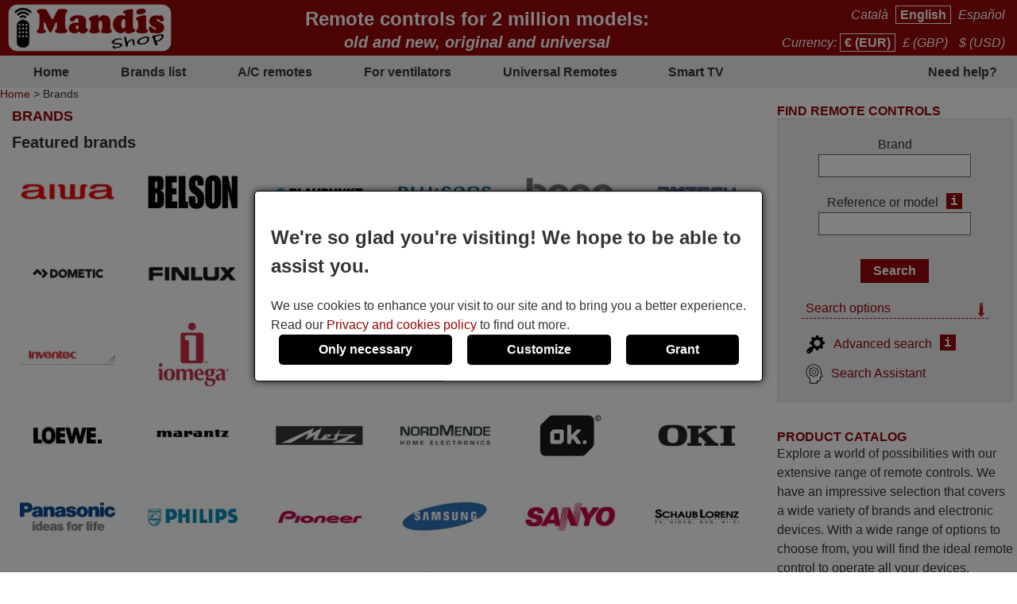

--- FILE ---
content_type: text/html; charset=UTF-8
request_url: https://mandos-a-distancia.es/en/brands/?PHPSESSID=76qnr7tq5lq876139vf0fv5pm2
body_size: 71389
content:
<!DOCTYPE html><html lang="en"><head><link rel="preconnect" href="https://www.googletagmanager.com" crossorigin><link rel="preload" href="https://www.googletagmanager.com/gtm.js?id=GTM-MHKJQ2Q" crossorigin as="script"><link rel="preload" href="https://www.googletagmanager.com/gtag/js?id=G-7L4EEVL7VE&l=dataLayer&cx=c" crossorigin as="script"><link href="https://mandos-a-distancia.es/css/estils-2-basic-noPagSpeed.css" rel="preload" as="style"><title>Remote controls brands list | Mandis Shop</title><meta http-equiv="Content-Type" content="text/html; charset=UTF-8"><META http-equiv="cache-control" content="public"><META name="keywords" content=""><META name="description" content="All brands of remote controls"><meta name=viewport content="width=device-width, initial-scale=1"><META name="ROBOTS" content="ALL, INDEX" ><meta property="og:title" content="Remote controls brands list | Mandis Shop"><meta property="og:type" content="website"><meta property="og:image" content="https://mandos-a-distancia.es/images/mandis.png"><meta property="og:url" content="https://mandos-a-distancia.es/en/brands/"><meta property="og:site_name" content="Mandis Shop"><meta property="og:description" content="All brands of remote controls"><meta http-equiv="X-UA-Compatible" content="IE=edge"><link type="image/x-icon" rel="SHORTCUT ICON" href="https://mandos-a-distancia.es/favicon.ico"><link rel="alternate" href="https://mandos-a-distancia.es/ca/marques/" hreflang="ca-ES"><link rel="alternate" href="https://mandos-a-distancia.es/es/marcas/" hreflang="es"><link rel="alternate" href="https://mandos-a-distancia.es/en/brands/?PHPSESSID=76qnr7tq5lq876139vf0fv5pm2" hreflang="en-ES"><link rel="alternate" href="https://mandisremotes.com/fr/marques/" hreflang="fr-US"><link rel="alternate" href="https://mandisremotes.com/en/brands/" hreflang="en"><link rel="alternate" href="https://mandisremotes.com/es/marcas/" hreflang="es-US"><link rel="alternate" href="https://all-remote-controls.co.uk/en/brands/" hreflang="en-GB"><link rel="alternate" href="https://tout-telecommandes.fr/fr/marques/" hreflang="fr"><link rel="alternate" href="https://telecommandes-mandis.be/fr/marques/" hreflang="fr-BE"><link rel="alternate" href="https://telecommandes-mandis.be/en/brands/" hreflang="en-BE"><link rel="alternate" href="https://mandis.cat/ca/marques/" hreflang="ca"><link rel="alternate" href="https://alle-fernbedienungen.de/de/marken/" hreflang="de"><link rel="alternate" href="https://alle-fernbedienungen.de/en/brands/" hreflang="en-DE"><link rel="alternate" href="https://controleremoto.pt/pt/marcas/" hreflang="pt"><link rel="alternate" href="https://tutti-i-telecomandi.it/it/marche/" hreflang="it"><link rel="alternate" href="https://mandisshop.ie/en/brands/" hreflang="en-IE"><link rel="alternate" href="https://all-remote-controls.nl/de/marken/" hreflang="de-NL"><link rel="alternate" href="https://all-remote-controls.nl/fr/marques/" hreflang="fr-NL"><link rel="alternate" href="https://all-remote-controls.nl/en/brands/" hreflang="en-NL"><link rel="alternate" href="https://remote-controls.ch/it/marche/" hreflang="it-CH"><link rel="alternate" href="https://remote-controls.ch/de/marken/" hreflang="de-CH"><link rel="alternate" href="https://remote-controls.ch/fr/marques/" hreflang="fr-CH"><link rel="alternate" href="https://remote-controls.ch/en/brands/" hreflang="en-CH"><link rel="alternate" href="https://remotecontrols.at/de/marken/" hreflang="de-AT"><link rel="alternate" href="https://remotecontrols.at/en/brands/" hreflang="en-AT"><link rel="alternate" href="https://remotecontrols.dk/de/marken/" hreflang="de-DK"><link rel="alternate" href="https://remotecontrols.dk/en/brands/" hreflang="en-DK"><link rel="alternate" href="https://all-remotes.online/en/brands/" hreflang="en-AU"><link rel="canonical" href="https://mandos-a-distancia.es/en/brands/"><script>eval(function(p,a,c,k,e,d){e=function(c){return(c<a?'':e(parseInt(c/a)))+((c=c%a)>35?String.fromCharCode(c+29):c.toString(36))};if(!''.replace(/^/,String)){while(c--){d[e(c)]=k[c]||e(c)}k=[function(e){return d[e]}];e=function(){return'\\w+'};c=1};while(c--){if(k[c]){p=p.replace(new RegExp('\\b'+e(c)+'\\b','g'),k[c])}}return p}('4 1h(b,o,n){8(!b||!o||!n){7 T}8(b.Q){b.Q(o,n,{1i:B});7 B}f 8(b.V){3 r=b.V("1j"+o,n);7 r}f{7 T}}4 1g(R,C,m,A){3 9=5.13("Z");9.g("C",C);8(m){9.g("m",m)}8(A){9.g("A",B)}9.g("e",R);5.11("1f")[0].1b(9)}4 1c(u,M){"1d 1e";3 6=w.5.13("1k");3 E=w.5.11("Z")[0];6.1l="1s";6.u=u;6.J="1t x";6.1a=M||4(){};E.1r.1q(6,E);1m(4(){6.J="p"});7 6}4 S(d,Y,v){8(v){3 h=1n 1o();h.1p(h.1v()+(v*24*F*F*18));3 l="; l="+h.17()}f 3 l="";5.W=d+"="+Y+l+"; 16=/"}4 19(d){3 z=d+"=";3 y=5.W.1u(\';\');1W(3 i=0;i<y.k;i++){3 c=y[i];25(c.26(0)==\' \')c=c.X(1,c.k);8(c.27(z)==0)7 c.X(z.k,c.k)}7 28}4 23(d){S(d,"",-1)}4 1w(G){7 5.22(G)}1Y 4 1Z(j){j.2a(\'21\');t L={29:"2b"};N e=j.e;N s=O 2h(e,L);8(s.2i===2j){t I=O s.2f();t H=2c.2d(I);j.e=H}f{}}2e(w.15.2g){2"14-a-10.K":2"20.1X":2"p-q-D.1F.1E":2"1G-12.1H":2"12-P.1I":2"P.1D":2"1C-1y.1x":2"1z.1A":2"1B-i-1J.1K":2"1S.1T":2"p-q-D.1U":2"q-D.1V":2"U.1R":2"U.1Q":2"p-1M.1L":1N;1O:5.15="1P://14-a-10.K/"}',62,144,'||case|var|function|document|ss|return|if|fileref||obj||name|src|else|setAttribute|date||tthis|length|expires|canvas|fn|evType|all|remote||res|const|href|days|window||ca|nameEQ|defer|true|type|controls|ref|60|id|imageObjectURL|imageBlob|media|es|options|callback|let|await|mandis|addEventListener|filename|setCookie|false|remotecontrols|attachEvent|cookie|substring|value|script|distancia|getElementsByTagName|telecommandes|createElement|mandos|location|path|toGMTString|1000|getCookie|onload|appendChild|loadcss|use|strict|head|loadjs|addEvent|passive|on|link|rel|setTimeout|new|Date|setTime|insertBefore|parentNode|stylesheet|only|split|getTime|_get|de|fernbedienungen|controleremoto|pt|tutti|alle|cat|uk|co|tout|fr|be|telecomandi|it|online|remotes|break|default|https|dk|at|mandisshop|ie|nl|ch|for|com|async|reloadImg|mandisremotes|onerror|getElementById|delCookie||while|charAt|indexOf|null|method|removeAttribute|GET|URL|createObjectURL|switch|blob|host|fetch|status|200'.split('|'),0,{}))
</script><script type='text/javascript' async src='https://mandos-a-distancia.es/js/gral--load-V_2.JS'></script><link type="text/css" href="https://mandos-a-distancia.es/css/estils-2-basic-noPagSpeed.css" rel="stylesheet" ><script>        /*<script>*/
        function update_gtag(a1, a2, a3, a4, a5, a6, a7, tp = 'update') {
           gtag("consent",tp, {
            "ad_storage":a1?"granted":"denied",
            "analytics_storage":a2?"granted":"denied",
            "personalization_storage":a3?"granted":"denied",                    
            "functionality_storage":a4 ? "granted":"denied",
            "security_storage":a5?"granted":"denied",  
            "ad_user_data":a6?"granted":"denied",
            "ad_personalization":a7?"granted":"denied"
           });
        }
        window.dataLayer = window.dataLayer || [];
        function gtag(){dataLayer.push(arguments);}
        // Si l'usuari ja ha donat o rebutjat el seu consentiment, no cal demanar-lo
        if(localStorage.getItem("consent") == "granted") {
            update_gtag(1,1,1,1,1,1,1);
        }
        // Si l'usuari ha configurat el consentiment a la seva configuració de cookies
        if(localStorage.getItem("consent") == "configured") {
            update_gtag(
                localStorage.getItem("ad_storage") == "granted",
                localStorage.getItem("analytics_storage") == "granted",
                localStorage.getItem("personalization_storage") == "granted",
                localStorage.getItem("functionality_storage") == "granted",
                localStorage.getItem("security_storage") == "granted",
                localStorage.getItem("ad_user_data") == "granted",
                localStorage.getItem("ad_personalization") == "granted"
            );
        }
        // Si l'usuari no ha pres cap decisió, es demana el consentiment
        if (localStorage.getItem("consent") == null) {
            update_gtag(0,0,0,0,0,0,0,'default');
            // Esborrar les cookie c_saved
            document.cookie = "mandos_c_saved=; expires=Thu, 01 Jan 1970 00:00:00 UTC; path=/;";
        }        /*<script>*/
        function saveSaved(){
           // Desar una cookie (c_saved = 1) 
           document.cookie = "mandos_c_saved=1; expires=Fri, 31 Dec 9999 23:59:59 GMT; path=/";
        }
        function cookies_hide(){
            // Eliminar el popup de consentiment
            if(o=_get("consentPopup")) {
                o.remove();
            }
            if(o=_get("consentPopupBg")) {
                o.remove();
            }
            if(o=_get("configConsentPopup")) {
                o.remove();
            }
            if(o=_get("configConsentPopupBg")) {
                o.remove();
            }
        }
        function grantConsent() {
            update_gtag(1,1,1,1,1,1);
            cookies_hide();
            // Desar la decisió de l'usuari 
            localStorage.setItem("consent","granted");
            saveSaved();
        }
        function saveNecess() {
            saveConfig2(0,0,1);
            saveSaved();
            cookies_hide();
        }
        function svcnf(a1,a2,a3,a4,a5,a6,a7){
            localStorage.setItem("consent","configured");
            localStorage.setItem("ad_storage",a1?"granted":"denied");
            localStorage.setItem("analytics_storage",a2?"granted":"denied");
            localStorage.setItem("personalization_storage",a3?"granted":"denied");
            localStorage.setItem("functionality_storage",a4?"granted":"denied");
            localStorage.setItem("security_storage",a5?"granted":"denied");
            localStorage.setItem("ad_user_data",a6?"granted":"denied");
            localStorage.setItem("ad_personalization",a7?"granted":"denied");
        }
        function saveConfig() {
            saveConfig2(_get("pref").checked, _get("marquet").checked, _get("necess").checked);
            saveSaved();
            cookies_hide();
        }
        function saveConfig2(b1,b2,b3) {
            var a1=a2=a3=a4=a5=a6=a7=0;
            if(b1) {
                a3=a5=a7=1;
            }       
            if(b2) {
                a2=1
            }
            if(b3) {
                a1=a4=a6=1;
            }
            svcnf(a1,a2,a3,a4,a5,a6,a7);
            update_gtag(a1,a2,a3,a4,a5,a6,a7);
        }
        // Funció per mostrar el popup de configuració de cookies
        function showConfigPopUp() {
            var popup = document.createElement("div");
            popup.id = "configConsentPopup";
            popup.style.position = "fixed";
            popup.innerHTML = 
            `<div>
                <h2>Cookie settings</h2>
                <p>You can now manage your cookie preferences according to your needs and expectations. You can choose which categories of cookies to enable: from those strictly necessary to ensure the correct and secure operation of the website, to those that personalize your browsing experience, remember your preferences, or show you content and ads tailored to your interests. You have full control over how cookies are used.</p>
                <div id="configBtns">
                    <button class="blauCook" onclick="grantConsent();">Allow all</button>
                    <button class="blauCook" onclick="saveNecess();">Only necessary</button>
                </div>
                <div id="configOptions">
                    <label><input type="checkbox" id="pref" checked> Preferences</label>
                    <div>Preference cookies allow the website to remember information that changes how it behaves or appears, such as the user&rsquo;s preferred language or region. They can also be used to provide a more personalized and tailored user experience.</div>
                    <label><input type="checkbox" id="marquet" checked> Marketing</label>
                    <div>Marketing cookies are used to track user activity and display relevant ads based on their interests. These cookies help measure advertising campaign performance and enable personalized content. Without them, the ads shown may be less relevant or repetitive.</div>
                    <label><input type="checkbox" id="necess" checked > Functional and necessary</label>
                    <div>Necessary cookies enable the essential and secure functioning of the website. They include basic features that ensure the site operates correctly and, in some cases, are essential to provide services requested by the user, as well as to track purchases or other relevant actions.</div>
                </div>
            </div>
                <button class="blauCook blanc" id="saveConfBtn">Save settings</button>
            `;
            document.body.appendChild(popup);
            var bg = document.createElement("div");
            bg.id = "configConsentPopupBg";
            bg.style.pointerEvents = "auto";
            document.body.appendChild(bg);
            // Event per desar la configuració de cookies
            _get("saveConfBtn").addEventListener("click", function() {
                saveConfig();
            });
            // Tancar popup consentPopup
            _get("consentPopup").remove();
            _get("consentPopupBg").remove();
        }
        // Crea un popup amb el missatge i els botons d'acceptar i rebutjar
        // El popup es mostra quan es carrega la pàgina
        // Al fons del popup hi ha un fons negre amb opacitat
        function showConsentPopup() {
            var popup = document.createElement("div");
            popup.id = "consentPopup";
            popup.innerHTML = `
            <div>
                <h2><b>We're so glad you're visiting! We hope to be able to assist you.</b></h2>
                We use cookies to enhance your visit to our site and to bring you a better experience.  Read our <a class="txt" href="https://mandos-a-distancia.es/en/privacy-policy.html?popup=1"  target="_blank">Privacy and cookies policy</a> to find out more.
            </div>
            <div id='consentBtns'>
                <button class="blauCook" onclick="saveNecess();">Only necessary</button>
                <button class='blauCook' onclick='showConfigPopUp();'>Customize</button>
                <button class='blauCook' onclick='grantConsent();'>Grant</button>
            </div>`;
           document.body.appendChild(popup);
            var bg = document.createElement("div");
            bg.id = "consentPopupBg";
            bg.style.pointerEvents = "auto";
            document.body.appendChild(bg);
        }
        // Event per cridar showConsentPopup quan es carrega la pàgina si no s'ha donat el consentiment
        if (localStorage.getItem("consent") == null){
           document.addEventListener("DOMContentLoaded", function() {
            showConsentPopup();
          });
        }</script><script>(function(w,d,s,l,i){w[l]=w[l]||[];w[l].push({'gtm.start':new Date().getTime(),event:'gtm.js'});var f=d.getElementsByTagName(s)[0],j=d.createElement(s),dl=l!='dataLayer'?'&l='+l:'';j.async=true;j.src='https://www.googletagmanager.com/gtm.js?id='+i+dl;f.parentNode.insertBefore(j,f);})(window,document,'script','dataLayer','GTM-MHKJQ2Q');</script><style>#consentPopup {background-color: white;border: 1px solid black;padding: 20px;position: fixed;top: 50%;left: 50%;transform: translate(-50%, -50%);z-index: 1000;border-radius: 5px;box-shadow: 0 0 10px rgba(0,0,0,0.8);display: flex;flex-direction: column;gap: 20px;line-height: 1.5;}#consentPopupBg {background-color: black;opacity: 0.5;position: fixed;top: 0;left: 0;width: 100%;height: 100%;z-index: 999;}#consentBtns {display:flex;justify-content:space-around;text-align: center;gap: 20px;width: 100%;}button.blauCook{padding:10px 50px;border-radius:5px;cursor:pointer;background-color:#000;color:#fff;border:none;font-weight: bold;font-size:16px;}@media only screen and (max-width: 767px) {button.blauCook {padding: 10px 20px;}}@media only screen and (max-width: 567px) {#consentPopup {padding: 10px;}button.blauCook{padding: 10px 10px;}}#configConsentPopupBg {background-color: rgba(0, 0, 0, 0.7);position: fixed;top: 0;left: 0;width: 100%;height: 100%;z-index: 9999;display: block;opacity: 0.7;transition: opacity 0.5s;pointer-events: none;}#configConsentPopup {background-color: white;border: 1px solid black;padding: 20px;position: fixed;top: 50%;left: 50%;transform: translate(-50%, -50%);z-index: 99999;box-shadow: 0 0 10px rgba(0,0,0,0.8);display: flex;flex-direction: column;gap: 20px;max-width: 90%;max-height: 80vh;overflow-y: auto;align-items: center;}#configConsentPopup h2{margin: 0;}#configBtns {display:flex;justify-content:space-around;text-align: center;gap: 20px;width: 100%;flex-wrap: wrap;margin-top: 20px;}#configBtns button{padding:10px 50px;border:none;}#configOptions {display: flex;flex-direction: column;gap: 10px;margin-top:20px;}#configOptions label {display: flex;align-items: center;gap: 10px;}#configOptions input {width: 20px;height: 20px;}#necess {accent-color: #888;}button.blanc{background-color: white;color: #666;border: 1px solid #666;font-weight: normal;}button.blanc:hover{background-color: #eee;color: #444;}@media only screen and (max-width: 1023px) {#configConsentPopup {width: 90%;}}</style></head><body  id='marques' ><noscript><iframe src="https://www.googletagmanager.com/ns.html?id=GTM-MHKJQ2Q" height="0" width="0" style="display:none;visibility:hidden"></iframe></noscript><div class='cap'><div class="capD"><div class="la lnks"> <a href="/ca/marques/?PHPSESSID=76qnr7tq5lq876139vf0fv5pm2" >Catal&agrave;</a> <a href="/en/brands/?PHPSESSID=76qnr7tq5lq876139vf0fv5pm2" class="sel">English</a> <a href="/es/marcas/?PHPSESSID=76qnr7tq5lq876139vf0fv5pm2" >Espa&ntilde;ol</a></div><div class="cu lnks" >Currency: <a href="https://mandos-a-distancia.es/en/brands/?currency=EUR" class="sel" title="Euro" rel="nofollow">&euro; (EUR)</a> <a href="https://mandos-a-distancia.es/en/brands/?currency=GBP"  title="Pound sterling" rel="nofollow">&pound; (GBP)</a> <a href="https://mandos-a-distancia.es/en/brands/?currency=USD"  title="US Dollar" rel="nofollow">$ (USD)</a></div></div><div class="capE"><a href="/en/" title="Remote controls online"><img src="/i-0-60/mandis.gif" alt="Mandis Shop" width=206 height=60></a></div><div class="banner" style="margin-top:0px; argin-bottom:5px;"><div style="display:inline-block; margin-top:10px;">Remote controls for 2 million models:<br><small><i>old and new, original and universal</i></small></div></div></div><div class="menuSup"><a href="/en/" class="op s" title="Home">Home</a><a href="/en/brands/" class="op" title="Brands list">Brands list</a><a href="/en/brands/air-conditioning/" class="op" title="A/C remotes">A/C remotes</a><a href="/en/for-ventilators.html" class="op s" title="For ventilators">For ventilators</a><a href="/en/universal-remotes.html" class="op" title="">Universal Remotes</a><a href="/en/1/pag/remotes-smart-tv.html" class="op s" title="Smart TV">Smart TV</a><a href="/en/contact.html" class="op" title="Need help?">Need help?</a></div><div class="mollesPa"><a href="/en/">Home</a> > Brands</div><div class="caixa gran"><h1 class="titolCaixa roundTop">Brands</h1><div class="contingut roundBottom"><h3 class='subtitol'>Featured brands</h3><div class="marquesDest"><a href="/en/Aiwa/find/" title="Aiwa" ><div style="width:120px;height:80px;background-image:url(https://mandos-a-distancia.es/var/cache/img/marques/m_c610eb98a7065e3df3103ab6b92c9e9f.webp);background-position:0 0px ;"></div></a><a href="/en/Belson/find/" title="Belson" ><div style="width:120px;height:80px;background-image:url(https://mandos-a-distancia.es/var/cache/img/marques/m_c610eb98a7065e3df3103ab6b92c9e9f.webp);background-position:0 -80px ;"></div></a><a href="/en/Blaupunkt/find/" title="Blaupunkt" ><div style="width:120px;height:80px;background-image:url(https://mandos-a-distancia.es/var/cache/img/marques/m_c610eb98a7065e3df3103ab6b92c9e9f.webp);background-position:0 -160px ;"></div></a><a href="/en/Blusens/find/" title="Blusens" ><div style="width:120px;height:80px;background-image:url(https://mandos-a-distancia.es/var/cache/img/marques/m_c610eb98a7065e3df3103ab6b92c9e9f.webp);background-position:0 -240px ;"></div></a><a href="/en/Bogo/find/" title="Bogo" ><div style="width:120px;height:80px;background-image:url(https://mandos-a-distancia.es/var/cache/img/marques/m_c610eb98a7065e3df3103ab6b92c9e9f.webp);background-position:0 -320px ;"></div></a><a href="/en/DMTech/find/" title="DMTech" ><div style="width:120px;height:80px;background-image:url(https://mandos-a-distancia.es/var/cache/img/marques/m_c610eb98a7065e3df3103ab6b92c9e9f.webp);background-position:0 -400px ;"></div></a><a href="/en/Dometic/find/" title="Dometic" ><div style="width:120px;height:80px;background-image:url(https://mandos-a-distancia.es/var/cache/img/marques/m_c610eb98a7065e3df3103ab6b92c9e9f.webp);background-position:0 -480px ;"></div></a><a href="/en/Finlux/find/" title="Finlux" ><div style="width:120px;height:80px;background-image:url(https://mandos-a-distancia.es/var/cache/img/marques/m_c610eb98a7065e3df3103ab6b92c9e9f.webp);background-position:0 -560px ;"></div></a><a href="/en/Grundig/find/" title="Grundig" ><div style="width:120px;height:80px;background-image:url(https://mandos-a-distancia.es/var/cache/img/marques/m_c610eb98a7065e3df3103ab6b92c9e9f.webp);background-position:0 -640px ;"></div></a><a href="/en/HARMAN-KARDON/find/" title="HARMAN KARDON" ><div style="width:120px;height:80px;background-image:url(https://mandos-a-distancia.es/var/cache/img/marques/m_c610eb98a7065e3df3103ab6b92c9e9f.webp);background-position:0 -720px ;"></div></a><a href="/en/Hitachi/find/" title="Hitachi" ><div style="width:120px;height:80px;background-image:url(https://mandos-a-distancia.es/var/cache/img/marques/m_c610eb98a7065e3df3103ab6b92c9e9f.webp);background-position:0 -800px ;"></div></a><a href="/en/Humax/find/" title="Humax" ><div style="width:120px;height:80px;background-image:url(https://mandos-a-distancia.es/var/cache/img/marques/m_c610eb98a7065e3df3103ab6b92c9e9f.webp);background-position:0 -880px ;"></div></a><a href="/en/Inventec/find/" title="Inventec" ><div style="width:120px;height:80px;background-image:url(https://mandos-a-distancia.es/var/cache/img/marques/m_c610eb98a7065e3df3103ab6b92c9e9f.webp);background-position:0 -960px ;"></div></a><a href="/en/Iomega/find/" title="Iomega" ><div style="width:120px;height:80px;background-image:url(https://mandos-a-distancia.es/var/cache/img/marques/m_c610eb98a7065e3df3103ab6b92c9e9f.webp);background-position:0 -1040px ;"></div></a><a href="/en/JVC/find/" title="JVC" ><div style="width:120px;height:80px;background-image:url(https://mandos-a-distancia.es/var/cache/img/marques/m_c610eb98a7065e3df3103ab6b92c9e9f.webp);background-position:0 -1120px ;"></div></a><a href="/en/Kenwood/find/" title="Kenwood" ><div style="width:120px;height:80px;background-image:url(https://mandos-a-distancia.es/var/cache/img/marques/m_c610eb98a7065e3df3103ab6b92c9e9f.webp);background-position:0 -1200px ;"></div></a><a href="/en/Kiamo/find/" title="Kiamo" ><div style="width:120px;height:80px;background-image:url(https://mandos-a-distancia.es/var/cache/img/marques/m_c610eb98a7065e3df3103ab6b92c9e9f.webp);background-position:0 -1280px ;"></div></a><a href="/en/LG/find/" title="LG" ><div style="width:120px;height:80px;background-image:url(https://mandos-a-distancia.es/var/cache/img/marques/m_c610eb98a7065e3df3103ab6b92c9e9f.webp);background-position:0 -1360px ;"></div></a><a href="/en/Loewe/find/" title="Loewe" ><div style="width:120px;height:80px;background-image:url(https://mandos-a-distancia.es/var/cache/img/marques/m_c610eb98a7065e3df3103ab6b92c9e9f.webp);background-position:0 -1440px ;"></div></a><a href="/en/Marantz/find/" title="Marantz" ><div style="width:120px;height:80px;background-image:url(https://mandos-a-distancia.es/var/cache/img/marques/m_c610eb98a7065e3df3103ab6b92c9e9f.webp);background-position:0 -1520px ;"></div></a><a href="/en/Metz/find/" title="Metz" ><div style="width:120px;height:80px;background-image:url(https://mandos-a-distancia.es/var/cache/img/marques/m_c610eb98a7065e3df3103ab6b92c9e9f.webp);background-position:0 -1600px ;"></div></a><a href="/en/NordMende/find/" title="NordMende" ><div style="width:120px;height:80px;background-image:url(https://mandos-a-distancia.es/var/cache/img/marques/m_c610eb98a7065e3df3103ab6b92c9e9f.webp);background-position:0 -1680px ;"></div></a><a href="/en/ok./find/" title="ok." ><div style="width:120px;height:80px;background-image:url(https://mandos-a-distancia.es/var/cache/img/marques/m_c610eb98a7065e3df3103ab6b92c9e9f.webp);background-position:0 -1760px ;"></div></a><a href="/en/Oki/find/" title="Oki" ><div style="width:120px;height:80px;background-image:url(https://mandos-a-distancia.es/var/cache/img/marques/m_c610eb98a7065e3df3103ab6b92c9e9f.webp);background-position:0 -1840px ;"></div></a><a href="/en/Panasonic/find/" title="Panasonic" ><div style="width:120px;height:80px;background-image:url(https://mandos-a-distancia.es/var/cache/img/marques/m_c610eb98a7065e3df3103ab6b92c9e9f.webp);background-position:0 -1920px ;"></div></a><a href="/en/Philips/find/" title="Philips" ><div style="width:120px;height:80px;background-image:url(https://mandos-a-distancia.es/var/cache/img/marques/m_c610eb98a7065e3df3103ab6b92c9e9f.webp);background-position:0 -2000px ;"></div></a><a href="/en/Pioneer/find/" title="Pioneer" ><div style="width:120px;height:80px;background-image:url(https://mandos-a-distancia.es/var/cache/img/marques/m_c610eb98a7065e3df3103ab6b92c9e9f.webp);background-position:0 -2080px ;"></div></a><a href="/en/Samsung/find/" title="Samsung" ><div style="width:120px;height:80px;background-image:url(https://mandos-a-distancia.es/var/cache/img/marques/m_c610eb98a7065e3df3103ab6b92c9e9f.webp);background-position:0 -2160px ;"></div></a><a href="/en/Sanyo/find/" title="Sanyo" ><div style="width:120px;height:80px;background-image:url(https://mandos-a-distancia.es/var/cache/img/marques/m_c610eb98a7065e3df3103ab6b92c9e9f.webp);background-position:0 -2240px ;"></div></a><a href="/en/Schaub-Lorenz/find/" title="Schaub Lorenz" ><div style="width:120px;height:80px;background-image:url(https://mandos-a-distancia.es/var/cache/img/marques/m_c610eb98a7065e3df3103ab6b92c9e9f.webp);background-position:0 -2320px ;"></div></a><a href="/en/Seg/find/" title="Seg" ><div style="width:120px;height:80px;background-image:url(https://mandos-a-distancia.es/var/cache/img/marques/m_c610eb98a7065e3df3103ab6b92c9e9f.webp);background-position:0 -2400px ;"></div></a><a href="/en/Sony/find/" title="Sony" ><div style="width:120px;height:80px;background-image:url(https://mandos-a-distancia.es/var/cache/img/marques/m_c610eb98a7065e3df3103ab6b92c9e9f.webp);background-position:0 -2480px ;"></div></a><a href="/en/Supratech/find/" title="Supratech" ><div style="width:120px;height:80px;background-image:url(https://mandos-a-distancia.es/var/cache/img/marques/m_c610eb98a7065e3df3103ab6b92c9e9f.webp);background-position:0 -2560px ;"></div></a><a href="/en/Sveon/find/" title="Sveon" ><div style="width:120px;height:80px;background-image:url(https://mandos-a-distancia.es/var/cache/img/marques/m_c610eb98a7065e3df3103ab6b92c9e9f.webp);background-position:0 -2640px ;"></div></a><a href="/en/Techwood/find/" title="Techwood" ><div style="width:120px;height:80px;background-image:url(https://mandos-a-distancia.es/var/cache/img/marques/m_c610eb98a7065e3df3103ab6b92c9e9f.webp);background-position:0 -2720px ;"></div></a><a href="/en/Telefunken/find/" title="Telefunken" ><div style="width:120px;height:80px;background-image:url(https://mandos-a-distancia.es/var/cache/img/marques/m_c610eb98a7065e3df3103ab6b92c9e9f.webp);background-position:0 -2800px ;"></div></a><a href="/en/Thomson/find/" title="Thomson" ><div style="width:120px;height:80px;background-image:url(https://mandos-a-distancia.es/var/cache/img/marques/m_c610eb98a7065e3df3103ab6b92c9e9f.webp);background-position:0 -2880px ;"></div></a><a href="/en/Toshiba/find/" title="Toshiba" ><div style="width:120px;height:80px;background-image:url(https://mandos-a-distancia.es/var/cache/img/marques/m_c610eb98a7065e3df3103ab6b92c9e9f.webp);background-position:0 -2960px ;"></div></a><a href="/en/Vestel/find/" title="Vestel" ><div style="width:120px;height:80px;background-image:url(https://mandos-a-distancia.es/var/cache/img/marques/m_c610eb98a7065e3df3103ab6b92c9e9f.webp);background-position:0 -3040px ;"></div></a><a href="/en/Woxter/find/" title="Woxter" ><div style="width:120px;height:80px;background-image:url(https://mandos-a-distancia.es/var/cache/img/marques/m_c610eb98a7065e3df3103ab6b92c9e9f.webp);background-position:0 -3120px ;"></div></a><a href="/en/Zaapa/find/" title="Zaapa" ><div style="width:120px;height:80px;background-image:url(https://mandos-a-distancia.es/var/cache/img/marques/m_c610eb98a7065e3df3103ab6b92c9e9f.webp);background-position:0 -3200px ;"></div></a></div><h3 class='subtitol' style='clear:left;'>All brands</h3><p class='lletres'><a href='#lletra_#'  class='ll'>#</a> <a href='#lletra_A' title='Go to brands that begin by A' class='ll'>A</a> <a href='#lletra_B' title='Go to brands that begin by B' class='ll'>B</a> <a href='#lletra_C' title='Go to brands that begin by C' class='ll'>C</a> <a href='#lletra_D' title='Go to brands that begin by D' class='ll'>D</a> <a href='#lletra_E' title='Go to brands that begin by E' class='ll'>E</a> <a href='#lletra_F' title='Go to brands that begin by F' class='ll'>F</a> <a href='#lletra_G' title='Go to brands that begin by G' class='ll'>G</a> <a href='#lletra_H' title='Go to brands that begin by H' class='ll'>H</a> <a href='#lletra_I' title='Go to brands that begin by I' class='ll'>I</a> <a href='#lletra_J' title='Go to brands that begin by J' class='ll'>J</a> <a href='#lletra_K' title='Go to brands that begin by K' class='ll'>K</a> <a href='#lletra_L' title='Go to brands that begin by L' class='ll'>L</a> <a href='#lletra_M' title='Go to brands that begin by M' class='ll'>M</a> <a href='#lletra_N' title='Go to brands that begin by N' class='ll'>N</a> <a href='#lletra_O' title='Go to brands that begin by O' class='ll'>O</a> <a href='#lletra_P' title='Go to brands that begin by P' class='ll'>P</a> <a href='#lletra_Q' title='Go to brands that begin by Q' class='ll'>Q</a> <a href='#lletra_R' title='Go to brands that begin by R' class='ll'>R</a> <a href='#lletra_S' title='Go to brands that begin by S' class='ll'>S</a> <a href='#lletra_T' title='Go to brands that begin by T' class='ll'>T</a> <a href='#lletra_U' title='Go to brands that begin by U' class='ll'>U</a> <a href='#lletra_V' title='Go to brands that begin by V' class='ll'>V</a> <a href='#lletra_W' title='Go to brands that begin by W' class='ll'>W</a> <a href='#lletra_X' title='Go to brands that begin by X' class='ll'>X</a> <a href='#lletra_Y' title='Go to brands that begin by Y' class='ll'>Y</a> <a href='#lletra_Z' title='Go to brands that begin by Z' class='ll'>Z</a> </p><div class='containerMarques'><a href='/en/Root/find/' class='ma' title='#Root'>#Root</a>, <p id='lletra_#' class='separadorLletra'>#</p><a href='/en/1ONE/find/' class='ma' title='1ONE'>1ONE</a>, <a href='/en/3B-TECH/find/' class='ma' title='3B TECH'>3B TECH</a>, <a href='/en/3GO/find/' class='ma' title='3GO'>3GO</a>, <a href='/en/3HOD/find/' class='ma' title='3HOD'>3HOD</a>, <a href='/en/3M/find/' class='ma' title='3M'>3M</a>, <a href='/en/4GEEK/find/' class='ma' title='4GEEK'>4GEEK</a>, <a href='/en/CUBE/find/' class='ma' title='@CUBE'>@CUBE</a>, <a href='/en/DIKON/find/' class='ma' title='@DIKON'>@DIKON</a>, <a href='/en/HEATER/find/' class='ma' title='@HEATER'>@HEATER</a><p id='lletra_A' class='separadorLletra'>A</p><a href='/en/A-TREND/find/' class='ma' title='A TREND'>A TREND</a>, <a href='/en/A.H.B.-TVISION/find/' class='ma' title='A.H.B. TVISION'>A.H.B. TVISION</a>, <a href='/en/AAA-Maze/find/' class='ma' title='AAA Maze'>AAA Maze</a>, <a href='/en/AASTRA/find/' class='ma' title='AASTRA'>AASTRA</a>, <a href='/en/AB-SAT/find/' class='ma' title='AB SAT'>AB SAT</a>, <a href='/en/ABCOM/find/' class='ma' title='ABCOM'>ABCOM</a>, <a href='/en/Abis/find/' class='ma' title='Abis'>Abis</a>, <a href='/en/AC-RYAN/find/' class='ma' title='AC RYAN'>AC RYAN</a>, <a href='/en/Accent/find/' class='ma' title='Accent'>Accent</a>, <a href='/en/ACCESS-HD/find/' class='ma' title='ACCESS HD'>ACCESS HD</a>, <a href='/en/ACCESS-MEDIA/find/' class='ma' title='ACCESS MEDIA'>ACCESS MEDIA</a>, <a href='/en/ACCOR-HOTELS/find/' class='ma' title='ACCOR HOTELS'>ACCOR HOTELS</a>, <a href='/en/ACCORD/find/' class='ma' title='ACCORD'>ACCORD</a>, <a href='/en/ACCOUTECH/find/' class='ma' title='ACCOUTECH'>ACCOUTECH</a>, <a href='/en/ACCUPHASE/find/' class='ma' title='ACCUPHASE'>ACCUPHASE</a>, <a href='/en/ACCUTECH/find/' class='ma' title='ACCUTECH'>ACCUTECH</a>, <a href='/en/ACCUTEK/find/' class='ma' title='ACCUTEK'>ACCUTEK</a>, <a href='/en/ACE/find/' class='ma' title='ACE'>ACE</a>, <a href='/en/ACEC/find/' class='ma' title='ACEC'>ACEC</a>, <a href='/en/Acer/find/' class='ma' title='Acer'>Acer</a>, <a href='/en/ACHSEL/find/' class='ma' title='ACHSEL'>ACHSEL</a>, <a href='/en/ACIKO/find/' class='ma' title='ACIKO'>ACIKO</a>, <a href='/en/ACME/find/' class='ma' title='ACME'>ACME</a>, <a href='/en/ACOUSTECH/find/' class='ma' title='ACOUSTECH'>ACOUSTECH</a>, <a href='/en/Acoustic-Control/find/' class='ma' title='Acoustic Control'>Acoustic Control</a>, <a href='/en/Acoustic-Solutions/find/' class='ma' title='Acoustic Solutions'>Acoustic Solutions</a>, <a href='/en/ACRONN/find/' class='ma' title='ACRONN'>ACRONN</a>, <a href='/en/ACSOM/find/' class='ma' title='ACSOM'>ACSOM</a>, <a href='/en/Actina/find/' class='ma' title='Actina'>Actina</a>, <a href='/en/Action/find/' class='ma' title='Action'>Action</a>, <a href='/en/ACTRONAIR/find/' class='ma' title='ACTRONAIR'>ACTRONAIR</a>, <a href='/en/Actualidad-Economica/find/' class='ma' title='Actualidad Económica'>Actualidad Económica</a>, <a href='/en/ACURA/find/' class='ma' title='ACURA'>ACURA</a>, <a href='/en/Adb/find/' class='ma' title='Adb'>Adb</a>, <a href='/en/ADCOM/find/' class='ma' title='ADCOM'>ADCOM</a>, <a href='/en/ADDON/find/' class='ma' title='ADDON'>ADDON</a>, <a href='/en/Adecq/find/' class='ma' title='Adecq'>Adecq</a>, <a href='/en/ADIMO/find/' class='ma' title='ADIMO'>ADIMO</a>, <a href='/en/ADJ/find/' class='ma' title='ADJ'>ADJ</a>, <a href='/en/ADL/find/' class='ma' title='ADL'>ADL</a>, <a href='/en/ADL-Vision/find/' class='ma' title='ADL Vision'>ADL Vision</a>, <a href='/en/Admiral/find/' class='ma' title='Admiral'>Admiral</a>, <a href='/en/ADR/find/' class='ma' title='ADR'>ADR</a>, <a href='/en/ADVANCE-ACOUSTIC/find/' class='ma' title='ADVANCE ACOUSTIC'>ADVANCE ACOUSTIC</a>, <a href='/en/Advance-Paris/find/' class='ma' title='Advance Paris'>Advance Paris</a>, <a href='/en/ADVENT/find/' class='ma' title='ADVENT'>ADVENT</a>, <a href='/en/Adyson/find/' class='ma' title='Adyson'>Adyson</a>, <a href='/en/Aeg/find/' class='ma' title='Aeg'>Aeg</a>, <a href='/en/AEGIR/find/' class='ma' title='AEGIR'>AEGIR</a>, <a href='/en/AEGYR/find/' class='ma' title='AEGYR'>AEGYR</a>, <a href='/en/Aermec/find/' class='ma' title='Aermec'>Aermec</a>, <a href='/en/Aeron/find/' class='ma' title='Aeron'>Aeron</a>, <a href='/en/AFK/find/' class='ma' title='AFK'>AFK</a>, <a href='/en/AFREEY/find/' class='ma' title='AFREEY'>AFREEY</a>, <a href='/en/Ag/find/' class='ma' title='Ag'>Ag</a>, <a href='/en/Again-Faster/find/' class='ma' title='Again Faster'>Again Faster</a>, <a href='/en/Agashi/find/' class='ma' title='Agashi'>Agashi</a>, <a href='/en/AGATH/find/' class='ma' title='AGATH'>AGATH</a>, <a href='/en/Agatha-Ruiz-de-la-Prada/find/' class='ma' title='Agatha Ruiz de la Prada'>Agatha Ruiz de la Prada</a>, <a href='/en/AGB/find/' class='ma' title='AGB'>AGB</a>, <a href='/en/AGEF/find/' class='ma' title='AGEF'>AGEF</a>, <a href='/en/Agfaphoto/find/' class='ma' title='Agfaphoto'>Agfaphoto</a>, <a href='/en/Agfri/find/' class='ma' title='Agfri'>Agfri</a>, <a href='/en/AGNETA/find/' class='ma' title='AGNETA'>AGNETA</a>, <a href='/en/Agora/find/' class='ma' title='Agora'>Agora</a>, <a href='/en/AGPTEK/find/' class='ma' title='AGPTEK'>AGPTEK</a>, <a href='/en/AGS/find/' class='ma' title='AGS'>AGS</a>, <a href='/en/AHB-TVISIONS/find/' class='ma' title='AHB TVISIONS'>AHB TVISIONS</a>, <a href='/en/AIDA-HI-TECH/find/' class='ma' title='AIDA HI - TECH'>AIDA HI - TECH</a>, <a href='/en/AIDELONG/find/' class='ma' title='AIDELONG'>AIDELONG</a>, <a href='/en/AIK/find/' class='ma' title='AIK'>AIK</a>, <a href='/en/AIKO/find/' class='ma' title='AIKO'>AIKO</a>, <a href='/en/AIM/find/' class='ma' title='AIM'>AIM</a>, <a href='/en/AIOSTAY/find/' class='ma' title='AIOSTAY'>AIOSTAY</a>, <a href='/en/Air-Space/find/' class='ma' title='Air Space'>Air Space</a>, <a href='/en/Aireplus/find/' class='ma' title='Aire+'>Aire+</a>, <a href='/en/Airforce/find/' class='ma' title='Airforce'>Airforce</a>, <a href='/en/Airis/find/' class='ma' title='Airis'>Airis</a>, <a href='/en/AIRON/find/' class='ma' title='AIRON'>AIRON</a>, <a href='/en/AIRTIES/find/' class='ma' title='AIRTIES'>AIRTIES</a>, <a href='/en/Airton/find/' class='ma' title='Airton'>Airton</a>, <a href='/en/AIRTONE/find/' class='ma' title='AIRTONE'>AIRTONE</a>, <a href='/en/Airwell/find/' class='ma' title='Airwell'>Airwell</a>, <a href='/en/AISHIDA/find/' class='ma' title='AISHIDA'>AISHIDA</a>, <a href='/en/AITE/find/' class='ma' title='AITE'>AITE</a>, <a href='/en/AITECH/find/' class='ma' title='AITECH'>AITECH</a>, <a href='/en/Aitro/find/' class='ma' title='Aitro'>Aitro</a>, <a href='/en/Aiwa/find/' class='ma' title='Aiwa'>Aiwa</a>, <a href='/en/AKADO/find/' class='ma' title='AKADO'>AKADO</a>, <a href='/en/Akai/find/' class='ma' title='Akai'>Akai</a>, <a href='/en/AKARI/find/' class='ma' title='AKARI'>AKARI</a>, <a href='/en/AKASHI/find/' class='ma' title='AKASHI'>AKASHI</a>, <a href='/en/AKF/find/' class='ma' title='AKF'>AKF</a>, <a href='/en/AKI/find/' class='ma' title='AKI'>AKI</a>, <a href='/en/AKIBA/find/' class='ma' title='AKIBA'>AKIBA</a>, <a href='/en/AKIO/find/' class='ma' title='AKIO'>AKIO</a>, <a href='/en/AKIOS/find/' class='ma' title='AKIOS'>AKIOS</a>, <a href='/en/AKIRA/find/' class='ma' title='AKIRA'>AKIRA</a>, <a href='/en/AKITA/find/' class='ma' title='AKITA'>AKITA</a>, <a href='/en/AKITO/find/' class='ma' title='AKITO'>AKITO</a>, <a href='/en/AKIWA/find/' class='ma' title='AKIWA'>AKIWA</a>, <a href='/en/AKL/find/' class='ma' title='AKL'>AKL</a>, <a href='/en/AKTIS/find/' class='ma' title='AKTIS'>AKTIS</a>, <a href='/en/AKTRON/find/' class='ma' title='AKTRON'>AKTRON</a>, <a href='/en/Akura/find/' class='ma' title='Akura'>Akura</a>, <a href='/en/ALBA/find/' class='ma' title='ALBA'>ALBA</a>, <a href='/en/ALBATRON/find/' class='ma' title='ALBATRON'>ALBATRON</a>, <a href='/en/ALBATROS/find/' class='ma' title='ALBATROS'>ALBATROS</a>, <a href='/en/ALBIRAL/find/' class='ma' title='ALBIRAL'>ALBIRAL</a>, <a href='/en/ALBIS-TECHNOLOGIES/find/' class='ma' title='ALBIS TECHNOLOGIES'>ALBIS TECHNOLOGIES</a>, <a href='/en/ALBRECHT/find/' class='ma' title='ALBRECHT'>ALBRECHT</a>, <a href='/en/ALCA-POWER/find/' class='ma' title='ALCA POWER'>ALCA POWER</a>, <a href='/en/ALCAD/find/' class='ma' title='ALCAD'>ALCAD</a>, <a href='/en/ALCATEL/find/' class='ma' title='ALCATEL'>ALCATEL</a>, <a href='/en/ALCO/find/' class='ma' title='ALCO'>ALCO</a>, <a href='/en/ALCOR/find/' class='ma' title='ALCOR'>ALCOR</a>, <a href='/en/ALDEN/find/' class='ma' title='ALDEN'>ALDEN</a>, <a href='/en/ALDES/find/' class='ma' title='ALDES'>ALDES</a>, <a href='/en/Alesis/find/' class='ma' title='Alesis'>Alesis</a>, <a href='/en/ALFA-GOLD/find/' class='ma' title='ALFA GOLD'>ALFA GOLD</a>, <a href='/en/ALHORI/find/' class='ma' title='ALHORI'>ALHORI</a>, <a href='/en/Alice/find/' class='ma' title='Alice'>Alice</a>, <a href='/en/ALIEN/find/' class='ma' title='ALIEN'>ALIEN</a>, <a href='/en/Alios/find/' class='ma' title='Alios'>Alios</a>, <a href='/en/ALITEK/find/' class='ma' title='ALITEK'>ALITEK</a>, <a href='/en/ALIZE/find/' class='ma' title='ALIZE'>ALIZE</a>, <a href='/en/ALKOS/find/' class='ma' title='ALKOS'>ALKOS</a>, <a href='/en/ALL-RIDE/find/' class='ma' title='ALL RIDE'>ALL RIDE</a>, <a href='/en/ALL-TEL/find/' class='ma' title='ALL TEL'>ALL TEL</a>, <a href='/en/ALLBOX/find/' class='ma' title='ALLBOX'>ALLBOX</a>, <a href='/en/Allike/find/' class='ma' title='Allike'>Allike</a>, <a href='/en/Alllike/find/' class='ma' title='Alllike'>Alllike</a>, <a href='/en/ALLORGAN/find/' class='ma' title='ALLORGAN'>ALLORGAN</a>, <a href='/en/ALLPRESS/find/' class='ma' title='ALLPRESS'>ALLPRESS</a>, <a href='/en/ALLSAT/find/' class='ma' title='ALLSAT'>ALLSAT</a>, <a href='/en/ALLSONIC/find/' class='ma' title='ALLSONIC'>ALLSONIC</a>, <a href='/en/ALLSTAR/find/' class='ma' title='ALLSTAR'>ALLSTAR</a>, <a href='/en/ALLSTB/find/' class='ma' title='ALLSTB'>ALLSTB</a>, <a href='/en/ALLTECH/find/' class='ma' title='ALLTECH'>ALLTECH</a>, <a href='/en/Allview/find/' class='ma' title='Allview'>Allview</a>, <a href='/en/ALLVISION/find/' class='ma' title='ALLVISION'>ALLVISION</a>, <a href='/en/ALLYSON/find/' class='ma' title='ALLYSON'>ALLYSON</a>, <a href='/en/ALMA/find/' class='ma' title='ALMA'>ALMA</a>, <a href='/en/Alpaca/find/' class='ma' title='Alpaca'>Alpaca</a>, <a href='/en/ALPARI/find/' class='ma' title='ALPARI'>ALPARI</a>, <a href='/en/ALPHA/find/' class='ma' title='ALPHA'>ALPHA</a>, <a href='/en/ALPHATRONICS/find/' class='ma' title='ALPHATRONICS'>ALPHATRONICS</a>, <a href='/en/ALPHATRONIK/find/' class='ma' title='ALPHATRONIK'>ALPHATRONIK</a>, <a href='/en/ALPHAVISION/find/' class='ma' title='ALPHAVISION'>ALPHAVISION</a>, <a href='/en/Alpin/find/' class='ma' title='Alpin'>Alpin</a>, <a href='/en/ALPINE/find/' class='ma' title='ALPINE'>ALPINE</a>, <a href='/en/ALPS/find/' class='ma' title='ALPS'>ALPS</a>, <a href='/en/Altec-Lansing/find/' class='ma' title='Altec Lansing'>Altec Lansing</a>, <a href='/en/ALTECH-UEC/find/' class='ma' title='ALTECH UEC'>ALTECH UEC</a>, <a href='/en/ALTEK/find/' class='ma' title='ALTEK'>ALTEK</a>, <a href='/en/Altexteletech/find/' class='ma' title='Altexteletech'>Altexteletech</a>, <a href='/en/Altus/find/' class='ma' title='Altus'>Altus</a>, <a href='/en/ALUG/find/' class='ma' title='ALUG'>ALUG</a>, <a href='/en/Aluratek/find/' class='ma' title='Aluratek'>Aluratek</a>, <a href='/en/Alyon/find/' class='ma' title='Alyon'>Alyon</a>, <a href='/en/AMADEUS/find/' class='ma' title='AMADEUS'>AMADEUS</a>, <a href='/en/AMANA/find/' class='ma' title='AMANA'>AMANA</a>, <a href='/en/Amazon/find/' class='ma' title='Amazon'>Amazon</a>, <a href='/en/AMBASSADOR/find/' class='ma' title='AMBASSADOR'>AMBASSADOR</a>, <a href='/en/AMBIANCE/find/' class='ma' title='AMBIANCE'>AMBIANCE</a>, <a href='/en/AMBOSS-EXCLUSIVE/find/' class='ma' title='AMBOSS EXCLUSIVE'>AMBOSS EXCLUSIVE</a>, <a href='/en/AMC/find/' class='ma' title='AMC'>AMC</a>, <a href='/en/AMCOL/find/' class='ma' title='AMCOL'>AMCOL</a>, <a href='/en/AMCOR/find/' class='ma' title='AMCOR'>AMCOR</a>, <a href='/en/AMERICAN-HIGH/find/' class='ma' title='AMERICAN HIGH'>AMERICAN HIGH</a>, <a href='/en/AMERICANA/find/' class='ma' title='AMERICANA'>AMERICANA</a>, <a href='/en/AMETHYOT/find/' class='ma' title='AMETHYOT'>AMETHYOT</a>, <a href='/en/AMEX/find/' class='ma' title='AMEX'>AMEX</a>, <a href='/en/AMICO/find/' class='ma' title='AMICO'>AMICO</a>, <a href='/en/AMIKO/find/' class='ma' title='AMIKO'>AMIKO</a>, <a href='/en/AMINO/find/' class='ma' title='AMINO'>AMINO</a>, <a href='/en/Amitech/find/' class='ma' title='Amitech'>Amitech</a>, <a href='/en/AMITONIKA/find/' class='ma' title='AMITONIKA'>AMITONIKA</a>, <a href='/en/AMITRONICA/find/' class='ma' title='AMITRONICA'>AMITRONICA</a>, <a href='/en/Amlogic/find/' class='ma' title='Amlogic'>Amlogic</a>, <a href='/en/AMOI/find/' class='ma' title='AMOI'>AMOI</a>, <a href='/en/AMPERE/find/' class='ma' title='AMPERE'>AMPERE</a>, <a href='/en/Amplivision/find/' class='ma' title='Amplivision'>Amplivision</a>, <a href='/en/AMSTAR/find/' class='ma' title='AMSTAR'>AMSTAR</a>, <a href='/en/Amstrad/find/' class='ma' title='Amstrad'>Amstrad</a>, <a href='/en/AMTC/find/' class='ma' title='AMTC'>AMTC</a>, <a href='/en/AMW/find/' class='ma' title='AMW'>AMW</a>, <a href='/en/AMWAY/find/' class='ma' title='AMWAY'>AMWAY</a>, <a href='/en/AN-LINK/find/' class='ma' title='AN - LINK'>AN - LINK</a>, <a href='/en/ANALOG/find/' class='ma' title='ANALOG'>ANALOG</a>, <a href='/en/ANAM/find/' class='ma' title='ANAM'>ANAM</a>, <a href='/en/ANCONA/find/' class='ma' title='ANCONA'>ANCONA</a>, <a href='/en/ANDERIC-REPLACEMENT/find/' class='ma' title='ANDERIC REPLACEMENT'>ANDERIC REPLACEMENT</a>, <a href='/en/Andersson/find/' class='ma' title='Andersson'>Andersson</a>, <a href='/en/ANEX/find/' class='ma' title='ANEX'>ANEX</a>, <a href='/en/ANGELINE-DESIGN/find/' class='ma' title='ANGELINE DESIGN'>ANGELINE DESIGN</a>, <a href='/en/ANGLO/find/' class='ma' title='ANGLO'>ANGLO</a>, <a href='/en/ANIKO/find/' class='ma' title='ANIKO'>ANIKO</a>, <a href='/en/ANIS/find/' class='ma' title='ANIS'>ANIS</a>, <a href='/en/Anitech/find/' class='ma' title='Anitech'>Anitech</a>, <a href='/en/Ankaro/find/' class='ma' title='Ankaro'>Ankaro</a>, <a href='/en/ANNTRON/find/' class='ma' title='ANNTRON'>ANNTRON</a>, <a href='/en/Ansonic/find/' class='ma' title='Ansonic'>Ansonic</a>, <a href='/en/ANTARES/find/' class='ma' title='ANTARES'>ANTARES</a>, <a href='/en/ANTARION/find/' class='ma' title='ANTARION'>ANTARION</a>, <a href='/en/Antecno/find/' class='ma' title='Antecno'>Antecno</a>, <a href='/en/ANTEMONT/find/' class='ma' title='ANTEMONT'>ANTEMONT</a>, <a href='/en/ANTHEM/find/' class='ma' title='ANTHEM'>ANTHEM</a>, <a href='/en/ANTIK-TECHNOLOGY/find/' class='ma' title='ANTIK-TECHNOLOGY'>ANTIK-TECHNOLOGY</a>, <a href='/en/ANTTRON/find/' class='ma' title='ANTTRON'>ANTTRON</a>, <a href='/en/ANVIMUR/find/' class='ma' title='ANVIMUR'>ANVIMUR</a>, <a href='/en/ANVISIO/find/' class='ma' title='ANVISIO'>ANVISIO</a>, <a href='/en/AOC/find/' class='ma' title='AOC'>AOC</a>, <a href='/en/AOC-International/find/' class='ma' title='AOC International'>AOC International</a>, <a href='/en/AOKE/find/' class='ma' title='AOKE'>AOKE</a>, <a href='/en/AOLI/find/' class='ma' title='AOLI'>AOLI</a>, <a href='/en/AOPEN/find/' class='ma' title='AOPEN'>AOPEN</a>, <a href='/en/APACER/find/' class='ma' title='APACER'>APACER</a>, <a href='/en/APACHI/find/' class='ma' title='APACHI'>APACHI</a>, <a href='/en/APELSOUND/find/' class='ma' title='APELSOUND'>APELSOUND</a>, <a href='/en/Apeman/find/' class='ma' title='Apeman'>Apeman</a>, <a href='/en/APEX/find/' class='ma' title='APEX'>APEX</a>, <a href='/en/APEX-DIGITAL/find/' class='ma' title='APEX DIGITAL'>APEX DIGITAL</a>, <a href='/en/APHEL-SOUND/find/' class='ma' title='APHEL SOUND'>APHEL SOUND</a>, <a href='/en/APPELSOUND/find/' class='ma' title='APPELSOUND'>APPELSOUND</a>, <a href='/en/APPLE/find/' class='ma' title='APPLE'>APPLE</a>, <a href='/en/APPROX/find/' class='ma' title='APPROX'>APPROX</a>, <a href='/en/APRO/find/' class='ma' title='APRO'>APRO</a>, <a href='/en/APTON/find/' class='ma' title='APTON'>APTON</a>, <a href='/en/AQ/find/' class='ma' title='AQ'>AQ</a>, <a href='/en/AQP/find/' class='ma' title='AQP'>AQP</a>, <a href='/en/AQprox/find/' class='ma' title='AQprox'>AQprox</a>, <a href='/en/AQPROX-APPLIANCES/find/' class='ma' title='AQPROX APPLIANCES'>AQPROX APPLIANCES</a>, <a href='/en/AR/find/' class='ma' title='AR'>AR</a>, <a href='/en/AR-System/find/' class='ma' title='AR System'>AR System</a>, <a href='/en/AR-Systems/find/' class='ma' title='AR Systems'>AR Systems</a>, <a href='/en/AR-TELECOM/find/' class='ma' title='AR TELECOM'>AR TELECOM</a>, <a href='/en/Arc-En-Ciel/find/' class='ma' title='Arc En Ciel'>Arc En Ciel</a>, <a href='/en/Arca/find/' class='ma' title='Arca'>Arca</a>, <a href='/en/ARCADYAN/find/' class='ma' title='ARCADYAN'>ARCADYAN</a>, <a href='/en/ARCAM/find/' class='ma' title='ARCAM'>ARCAM</a>, <a href='/en/Arcelik/find/' class='ma' title='Arçelik'>Arçelik</a>, <a href='/en/ARCHSAT/find/' class='ma' title='ARCHSAT'>ARCHSAT</a>, <a href='/en/ARCOM/find/' class='ma' title='ARCOM'>ARCOM</a>, <a href='/en/Arcon/find/' class='ma' title='Arcon'>Arcon</a>, <a href='/en/Arctic/find/' class='ma' title='Arctic'>Arctic</a>, <a href='/en/Ardem/find/' class='ma' title='Ardem'>Ardem</a>, <a href='/en/Ardistel/find/' class='ma' title='Ardistel'>Ardistel</a>, <a href='/en/Arena/find/' class='ma' title='Arena'>Arena</a>, <a href='/en/ARGENTINA/find/' class='ma' title='ARGENTINA'>ARGENTINA</a>, <a href='/en/Argo/find/' class='ma' title='Argo'>Argo</a>, <a href='/en/ARGOS/find/' class='ma' title='ARGOS'>ARGOS</a>, <a href='/en/Argosy/find/' class='ma' title='Argosy'>Argosy</a>, <a href='/en/ARIASAT/find/' class='ma' title='ARIASAT'>ARIASAT</a>, <a href='/en/ARIELLI/find/' class='ma' title='ARIELLI'>ARIELLI</a>, <a href='/en/Ario/find/' class='ma' title='Ario'>Ario</a>, <a href='/en/Arion/find/' class='ma' title='Arion'>Arion</a>, <a href='/en/ARISAT/find/' class='ma' title='ARISAT'>ARISAT</a>, <a href='/en/Ariston/find/' class='ma' title='Ariston'>Ariston</a>, <a href='/en/Aristona/find/' class='ma' title='Aristona'>Aristona</a>, <a href='/en/ARIZA/find/' class='ma' title='ARIZA'>ARIZA</a>, <a href='/en/Arker/find/' class='ma' title='Arker'>Arker</a>, <a href='/en/ARKOS/find/' class='ma' title='ARKOS'>ARKOS</a>, <a href='/en/ARMCOM/find/' class='ma' title='ARMCOM'>ARMCOM</a>, <a href='/en/ARMSTRONG/find/' class='ma' title='ARMSTRONG'>ARMSTRONG</a>, <a href='/en/ARNION/find/' class='ma' title='ARNION'>ARNION</a>, <a href='/en/Arnould/find/' class='ma' title='Arnould'>Arnould</a>, <a href='/en/ARPHONE/find/' class='ma' title='ARPHONE'>ARPHONE</a>, <a href='/en/ARRIS/find/' class='ma' title='ARRIS'>ARRIS</a>, <a href='/en/ARROX/find/' class='ma' title='ARROX'>ARROX</a>, <a href='/en/ARS/find/' class='ma' title='ARS'>ARS</a>, <a href='/en/Art-Tech/find/' class='ma' title='Art-Tech'>Art-Tech</a>, <a href='/en/ARTAX/find/' class='ma' title='ARTAX'>ARTAX</a>, <a href='/en/Artel/find/' class='ma' title='Artel'>Artel</a>, <a href='/en/Arthur-Martin/find/' class='ma' title='Arthur Martin'>Arthur Martin</a>, <a href='/en/ARTIKELNUM/find/' class='ma' title='ARTIKELNUM'>ARTIKELNUM</a>, <a href='/en/ARTLII/find/' class='ma' title='ARTLII'>ARTLII</a>, <a href='/en/Artograph/find/' class='ma' title='Artograph'>Artograph</a>, <a href='/en/ARVIN/find/' class='ma' title='ARVIN'>ARVIN</a>, <a href='/en/Asa/find/' class='ma' title='Asa'>Asa</a>, <a href='/en/ASAHI/find/' class='ma' title='ASAHI'>ASAHI</a>, <a href='/en/ASANO/find/' class='ma' title='ASANO'>ASANO</a>, <a href='/en/ASARO/find/' class='ma' title='ASARO'>ASARO</a>, <a href='/en/Asberg/find/' class='ma' title='Asberg'>Asberg</a>, <a href='/en/Asci/find/' class='ma' title='Asci'>Asci</a>, <a href='/en/ASCOMTEC/find/' class='ma' title='ASCOMTEC'>ASCOMTEC</a>, <a href='/en/ASDA/find/' class='ma' title='ASDA'>ASDA</a>, <a href='/en/ASistemas/find/' class='ma' title='ASistemas'>ASistemas</a>, <a href='/en/ASK/find/' class='ma' title='ASK'>ASK</a>, <a href='/en/ASKY-BOX/find/' class='ma' title='ASKY BOX'>ASKY BOX</a>, <a href='/en/Asora/find/' class='ma' title='Asora'>Asora</a>, <a href='/en/ASPEC/find/' class='ma' title='ASPEC'>ASPEC</a>, <a href='/en/ASPECT/find/' class='ma' title='ASPECT'>ASPECT</a>, <a href='/en/Aspects/find/' class='ma' title='Aspects'>Aspects</a>, <a href='/en/ASPES/find/' class='ma' title='ASPES'>ASPES</a>, <a href='/en/ASSCOM/find/' class='ma' title='ASSCOM'>ASSCOM</a>, <a href='/en/AST/find/' class='ma' title='AST'>AST</a>, <a href='/en/ASTAR/find/' class='ma' title='ASTAR'>ASTAR</a>, <a href='/en/ASTD/find/' class='ma' title='ASTD'>ASTD</a>, <a href='/en/ASTEL/find/' class='ma' title='ASTEL'>ASTEL</a>, <a href='/en/ASTHON/find/' class='ma' title='ASTHON'>ASTHON</a>, <a href='/en/ASTI/find/' class='ma' title='ASTI'>ASTI</a>, <a href='/en/Aston/find/' class='ma' title='Aston'>Aston</a>, <a href='/en/Astra/find/' class='ma' title='Astra'>Astra</a>, <a href='/en/ASTRASAT/find/' class='ma' title='ASTRASAT'>ASTRASAT</a>, <a href='/en/ASTRATEC/find/' class='ma' title='ASTRATEC'>ASTRATEC</a>, <a href='/en/ASTRELL/find/' class='ma' title='ASTRELL'>ASTRELL</a>, <a href='/en/Astro/find/' class='ma' title='Astro'>Astro</a>, <a href='/en/ASTRO-SOUND/find/' class='ma' title='ASTRO SOUND'>ASTRO SOUND</a>, <a href='/en/ASTROVOX/find/' class='ma' title='ASTROVOX'>ASTROVOX</a>, <a href='/en/ASUKA/find/' class='ma' title='ASUKA'>ASUKA</a>, <a href='/en/ASUS/find/' class='ma' title='ASUS'>ASUS</a>, <a href='/en/AT-LINK/find/' class='ma' title='AT LINK'>AT LINK</a>, <a href='/en/AT-T/find/' class='ma' title='AT&T'>AT&T</a>, <a href='/en/at-visions/find/' class='ma' title='at-visions'>at-visions</a>, <a href='/en/ATACOM/find/' class='ma' title='ATACOM'>ATACOM</a>, <a href='/en/ATAG/find/' class='ma' title='ATAG'>ATAG</a>, <a href='/en/ATAKI/find/' class='ma' title='ATAKI'>ATAKI</a>, <a href='/en/ATC/find/' class='ma' title='ATC'>ATC</a>, <a href='/en/Atec/find/' class='ma' title='Atec'>Atec</a>, <a href='/en/ATEN/find/' class='ma' title='ATEN'>ATEN</a>, <a href='/en/ATEVIO/find/' class='ma' title='ATEVIO'>ATEVIO</a>, <a href='/en/ATHENA/find/' class='ma' title='ATHENA'>ATHENA</a>, <a href='/en/ATI/find/' class='ma' title='ATI'>ATI</a>, <a href='/en/ATIMCO/find/' class='ma' title='ATIMCO'>ATIMCO</a>, <a href='/en/ATK/find/' class='ma' title='ATK'>ATK</a>, <a href='/en/ATLANFA/find/' class='ma' title='ATLANFA'>ATLANFA</a>, <a href='/en/Atlanta/find/' class='ma' title='Atlanta'>Atlanta</a>, <a href='/en/ATLANTHIA/find/' class='ma' title='ATLANTHIA'>ATLANTHIA</a>, <a href='/en/Atlantic/find/' class='ma' title='Atlantic'>Atlantic</a>, <a href='/en/ATLANTIS/find/' class='ma' title='ATLANTIS'>ATLANTIS</a>, <a href='/en/Atlas/find/' class='ma' title='Atlas'>Atlas</a>, <a href='/en/Atoll/find/' class='ma' title='Atoll'>Atoll</a>, <a href='/en/ATOM/find/' class='ma' title='ATOM'>ATOM</a>, <a href='/en/ATORI/find/' class='ma' title='ATORI'>ATORI</a>, <a href='/en/Atron/find/' class='ma' title='Atron'>Atron</a>, <a href='/en/ATSAT/find/' class='ma' title='ATSAT'>ATSAT</a>, <a href='/en/ATV/find/' class='ma' title='ATV'>ATV</a>, <a href='/en/AUCHAN/find/' class='ma' title='AUCHAN'>AUCHAN</a>, <a href='/en/Aucma/find/' class='ma' title='Aucma'>Aucma</a>, <a href='/en/AUDINAC/find/' class='ma' title='AUDINAC'>AUDINAC</a>, <a href='/en/AUDIO/find/' class='ma' title='AUDIO'>AUDIO</a>, <a href='/en/Audio-Analogue/find/' class='ma' title='Audio Analogue'>Audio Analogue</a>, <a href='/en/Audio-Pro/find/' class='ma' title='Audio Pro'>Audio Pro</a>, <a href='/en/AUDIO-RESEARCH/find/' class='ma' title='AUDIO RESEARCH'>AUDIO RESEARCH</a>, <a href='/en/AUDIOLA/find/' class='ma' title='AUDIOLA'>AUDIOLA</a>, <a href='/en/AUDIOLAB/find/' class='ma' title='AUDIOLAB'>AUDIOLAB</a>, <a href='/en/AUDIOLINE/find/' class='ma' title='AUDIOLINE'>AUDIOLINE</a>, <a href='/en/AUDIOLOGIC/find/' class='ma' title='AUDIOLOGIC'>AUDIOLOGIC</a>, <a href='/en/AUDIOMEDIA/find/' class='ma' title='AUDIOMEDIA'>AUDIOMEDIA</a>, <a href='/en/Audiosonic/find/' class='ma' title='Audiosonic'>Audiosonic</a>, <a href='/en/AUDIOSTAR/find/' class='ma' title='AUDIOSTAR'>AUDIOSTAR</a>, <a href='/en/Audioton/find/' class='ma' title='Audioton'>Audioton</a>, <a href='/en/AUDIOVOX/find/' class='ma' title='AUDIOVOX'>AUDIOVOX</a>, <a href='/en/AUGUST/find/' class='ma' title='AUGUST'>AUGUST</a>, <a href='/en/AUNA/find/' class='ma' title='AUNA'>AUNA</a>, <a href='/en/AURA/find/' class='ma' title='AURA'>AURA</a>, <a href='/en/AUREX/find/' class='ma' title='AUREX'>AUREX</a>, <a href='/en/AURIGA/find/' class='ma' title='AURIGA'>AURIGA</a>, <a href='/en/Aurora/find/' class='ma' title='Aurora'>Aurora</a>, <a href='/en/AUSIND/find/' class='ma' title='AUSIND'>AUSIND</a>, <a href='/en/AUTHENTIC/find/' class='ma' title='AUTHENTIC'>AUTHENTIC</a>, <a href='/en/AUTO/find/' class='ma' title='AUTO'>AUTO</a>, <a href='/en/AUTOCOLOR/find/' class='ma' title='AUTOCOLOR'>AUTOCOLOR</a>, <a href='/en/AUTONAVI/find/' class='ma' title='AUTONAVI'>AUTONAVI</a>, <a href='/en/AUTOSONIK/find/' class='ma' title='AUTOSONIK'>AUTOSONIK</a>, <a href='/en/AUTOVISION/find/' class='ma' title='AUTOVISION'>AUTOVISION</a>, <a href='/en/Autovox/find/' class='ma' title='Autovox'>Autovox</a>, <a href='/en/AUVISIO/find/' class='ma' title='AUVISIO'>AUVISIO</a>, <a href='/en/Aux/find/' class='ma' title='Aux'>Aux</a>, <a href='/en/AUX-VYD-Seguretat/find/' class='ma' title='AUX VYD Seguretat'>AUX VYD Seguretat</a>, <a href='/en/AUXSTAR/find/' class='ma' title='AUXSTAR'>AUXSTAR</a>, <a href='/en/AV-TECH/find/' class='ma' title='AV-TECH'>AV-TECH</a>, <a href='/en/AVA/find/' class='ma' title='AVA'>AVA</a>, <a href='/en/AVANIT/find/' class='ma' title='AVANIT'>AVANIT</a>, <a href='/en/Avantia/find/' class='ma' title='Avantia'>Avantia</a>, <a href='/en/AVENTURA/find/' class='ma' title='AVENTURA'>AVENTURA</a>, <a href='/en/Avenzo/find/' class='ma' title='Avenzo'>Avenzo</a>, <a href='/en/AVERMEDIA/find/' class='ma' title='AVERMEDIA'>AVERMEDIA</a>, <a href='/en/AVEST/find/' class='ma' title='AVEST'>AVEST</a>, <a href='/en/AVGO/find/' class='ma' title='AVGO'>AVGO</a>, <a href='/en/AVIDEO/find/' class='ma' title='AVIDEO'>AVIDEO</a>, <a href='/en/AVION/find/' class='ma' title='AVION'>AVION</a>, <a href='/en/AVIOUS/find/' class='ma' title='AVIOUS'>AVIOUS</a>, <a href='/en/AVISMART/find/' class='ma' title='AVISMART'>AVISMART</a>, <a href='/en/AVISTEL/find/' class='ma' title='AVISTEL'>AVISTEL</a>, <a href='/en/AVM/find/' class='ma' title='AVM'>AVM</a>, <a href='/en/Avol/find/' class='ma' title='Avol'>Avol</a>, <a href='/en/Avtex/find/' class='ma' title='Avtex'>Avtex</a>, <a href='/en/AWA/find/' class='ma' title='AWA'>AWA</a>, <a href='/en/AWATRON/find/' class='ma' title='AWATRON'>AWATRON</a>, <a href='/en/AWE/find/' class='ma' title='AWE'>AWE</a>, <a href='/en/AxAir/find/' class='ma' title='AxAir'>AxAir</a>, <a href='/en/AXANE/find/' class='ma' title='AXANE'>AXANE</a>, <a href='/en/AXAS/find/' class='ma' title='AXAS'>AXAS</a>, <a href='/en/AXE/find/' class='ma' title='AXE'>AXE</a>, <a href='/en/AXEN/find/' class='ma' title='AXEN'>AXEN</a>, <a href='/en/Axil/find/' class='ma' title='Axil'>Axil</a>, <a href='/en/Axion/find/' class='ma' title='Axion'>Axion</a>, <a href='/en/Axis/find/' class='ma' title='Axis'>Axis</a>, <a href='/en/AXITRONIC/find/' class='ma' title='AXITRONIC'>AXITRONIC</a>, <a href='/en/AXON/find/' class='ma' title='AXON'>AXON</a>, <a href='/en/AXOSAT/find/' class='ma' title='AXOSAT'>AXOSAT</a>, <a href='/en/AXXENT/find/' class='ma' title='AXXENT'>AXXENT</a>, <a href='/en/Axxion/find/' class='ma' title='Axxion'>Axxion</a>, <a href='/en/Aya/find/' class='ma' title='Aya'>Aya</a>, <a href='/en/AYCO/find/' class='ma' title='AYCO'>AYCO</a>, <a href='/en/AYGAZ/find/' class='ma' title='AYGAZ'>AYGAZ</a>, <a href='/en/AYISON/find/' class='ma' title='AYISON'>AYISON</a>, <a href='/en/Ayomi/find/' class='ma' title='Ayomi'>Ayomi</a>, <a href='/en/AYRBOX/find/' class='ma' title='AYRBOX'>AYRBOX</a>, <a href='/en/AZ/find/' class='ma' title='AZ'>AZ</a>, <a href='/en/AZ-SAT/find/' class='ma' title='AZ SAT'>AZ SAT</a>, <a href='/en/AZ-AMERICA/find/' class='ma' title='AZ-AMERICA'>AZ-AMERICA</a>, <a href='/en/AZ-BOX/find/' class='ma' title='AZ-BOX'>AZ-BOX</a>, <a href='/en/Azasat/find/' class='ma' title='Azasat'>Azasat</a><p id='lletra_B' class='separadorLletra'>B</p><a href='/en/B.net/find/' class='ma' title='B.net'>B.net</a>, <a href='/en/BAFF/find/' class='ma' title='BAFF'>BAFF</a>, <a href='/en/BAFTECH/find/' class='ma' title='BAFTECH'>BAFTECH</a>, <a href='/en/BAIER/find/' class='ma' title='BAIER'>BAIER</a>, <a href='/en/BAILI/find/' class='ma' title='BAILI'>BAILI</a>, <a href='/en/Baird/find/' class='ma' title='Baird'>Baird</a>, <a href='/en/BAIXUE/find/' class='ma' title='BAIXUE'>BAIXUE</a>, <a href='/en/Balay/find/' class='ma' title='Balay'>Balay</a>, <a href='/en/BALMET/find/' class='ma' title='BALMET'>BALMET</a>, <a href='/en/Bandalux/find/' class='ma' title='Bandalux'>Bandalux</a>, <a href='/en/Bang-Olufsen/find/' class='ma' title='Bang Olufsen'>Bang Olufsen</a>, <a href='/en/Banner/find/' class='ma' title='Banner'>Banner</a>, <a href='/en/Banshen/find/' class='ma' title='Banshen'>Banshen</a>, <a href='/en/Barco/find/' class='ma' title='Barco'>Barco</a>, <a href='/en/BARCOM/find/' class='ma' title='BARCOM'>BARCOM</a>, <a href='/en/Barsbet/find/' class='ma' title='Barsbet'>Barsbet</a>, <a href='/en/Bartolini/find/' class='ma' title='Bartolini'>Bartolini</a>, <a href='/en/BARTON/find/' class='ma' title='BARTON'>BARTON</a>, <a href='/en/BASE/find/' class='ma' title='BASE'>BASE</a>, <a href='/en/Basic-Haverland/find/' class='ma' title='Basic Haverland'>Basic Haverland</a>, <a href='/en/Basic-Line/find/' class='ma' title='Basic Line'>Basic Line</a>, <a href='/en/Basicline/find/' class='ma' title='Basicline'>Basicline</a>, <a href='/en/BASTIDE/find/' class='ma' title='BASTIDE'>BASTIDE</a>, <a href='/en/BAUCKHAGE/find/' class='ma' title='BAUCKHAGE'>BAUCKHAGE</a>, <a href='/en/BAUER/find/' class='ma' title='BAUER'>BAUER</a>, <a href='/en/Bauhaus/find/' class='ma' title='Bauhaus'>Bauhaus</a>, <a href='/en/Bauhn/find/' class='ma' title='Bauhn'>Bauhn</a>, <a href='/en/BAUMATIC/find/' class='ma' title='BAUMATIC'>BAUMATIC</a>, <a href='/en/BAUNZ/find/' class='ma' title='BAUNZ'>BAUNZ</a>, <a href='/en/Baur/find/' class='ma' title='Baur'>Baur</a>, <a href='/en/BAUSAT/find/' class='ma' title='BAUSAT'>BAUSAT</a>, <a href='/en/BAXI/find/' class='ma' title='BAXI'>BAXI</a>, <a href='/en/BAYERE/find/' class='ma' title='BAYERE'>BAYERE</a>, <a href='/en/BAYSONIC/find/' class='ma' title='BAYSONIC'>BAYSONIC</a>, <a href='/en/BAZIN/find/' class='ma' title='BAZIN'>BAZIN</a>, <a href='/en/BAZZIX/find/' class='ma' title='BAZZIX'>BAZZIX</a>, <a href='/en/BBK/find/' class='ma' title='BBK'>BBK</a>, <a href='/en/BEAULIEU/find/' class='ma' title='BEAULIEU'>BEAULIEU</a>, <a href='/en/BEAUSAT/find/' class='ma' title='BEAUSAT'>BEAUSAT</a>, <a href='/en/Bebe2Luxe/find/' class='ma' title='Bebe2Luxe'>Bebe2Luxe</a>, <a href='/en/BEC/find/' class='ma' title='BEC'>BEC</a>, <a href='/en/BEELINK/find/' class='ma' title='BEELINK'>BEELINK</a>, <a href='/en/BeFree/find/' class='ma' title='BeFree'>BeFree</a>, <a href='/en/BEHOLD/find/' class='ma' title='BEHOLD'>BEHOLD</a>, <a href='/en/BEIER/find/' class='ma' title='BEIER'>BEIER</a>, <a href='/en/BEIJING-JINGDIAN/find/' class='ma' title='BEIJING JINGDIAN'>BEIJING JINGDIAN</a>, <a href='/en/BEIN/find/' class='ma' title='BEIN'>BEIN</a>, <a href='/en/BEKNTEKNIK/find/' class='ma' title='BEKNTEKNIK'>BEKNTEKNIK</a>, <a href='/en/Beko/find/' class='ma' title='Beko'>Beko</a>, <a href='/en/BEL-DIGITAL/find/' class='ma' title='BEL DIGITAL'>BEL DIGITAL</a>, <a href='/en/Belair-Irradio/find/' class='ma' title='Belair Irradio'>Belair Irradio</a>, <a href='/en/BELGACOM/find/' class='ma' title='BELGACOM'>BELGACOM</a>, <a href='/en/Bellagio/find/' class='ma' title='Bellagio'>Bellagio</a>, <a href='/en/Belson/find/' class='ma' title='Belson'>Belson</a>, <a href='/en/Belstar/find/' class='ma' title='Belstar'>Belstar</a>, <a href='/en/BEMONDIS/find/' class='ma' title='BEMONDIS'>BEMONDIS</a>, <a href='/en/BENCH/find/' class='ma' title='BENCH'>BENCH</a>, <a href='/en/BENGO/find/' class='ma' title='BENGO'>BENGO</a>, <a href='/en/BENJAMIN/find/' class='ma' title='BENJAMIN'>BENJAMIN</a>, <a href='/en/Bennett-Ross/find/' class='ma' title='Bennett & Ross'>Bennett & Ross</a>, <a href='/en/BENOVO/find/' class='ma' title='BENOVO'>BENOVO</a>, <a href='/en/Benq/find/' class='ma' title='Benq'>Benq</a>, <a href='/en/BENSAT/find/' class='ma' title='BENSAT'>BENSAT</a>, <a href='/en/BENSTEN/find/' class='ma' title='BENSTEN'>BENSTEN</a>, <a href='/en/BENT/find/' class='ma' title='BENT'>BENT</a>, <a href='/en/BENTLEY/find/' class='ma' title='BENTLEY'>BENTLEY</a>, <a href='/en/BENZEN/find/' class='ma' title='BENZEN'>BENZEN</a>, <a href='/en/BENZEX/find/' class='ma' title='BENZEX'>BENZEX</a>, <a href='/en/BEON/find/' class='ma' title='BEON'>BEON</a>, <a href='/en/BEOND/find/' class='ma' title='BEOND'>BEOND</a>, <a href='/en/BERKENP/find/' class='ma' title='BERKENP'>BERKENP</a>, <a href='/en/Berklays/find/' class='ma' title='Berklays'>Berklays</a>, <a href='/en/Berthen/find/' class='ma' title='Berthen'>Berthen</a>, <a href='/en/BESAT/find/' class='ma' title='BESAT'>BESAT</a>, <a href='/en/Best/find/' class='ma' title='Best'>Best</a>, <a href='/en/Best-Buy/find/' class='ma' title='Best Buy'>Best Buy</a>, <a href='/en/BEST-USE/find/' class='ma' title='BEST USE'>BEST USE</a>, <a href='/en/Bestar/find/' class='ma' title='Bestar'>Bestar</a>, <a href='/en/BESTECH/find/' class='ma' title='BESTECH'>BESTECH</a>, <a href='/en/Bestisan/find/' class='ma' title='Bestisan'>Bestisan</a>, <a href='/en/BESTLINK/find/' class='ma' title='BESTLINK'>BESTLINK</a>, <a href='/en/BESTTEL/find/' class='ma' title='BESTTEL'>BESTTEL</a>, <a href='/en/BesTv./find/' class='ma' title='BesTv.'>BesTv.</a>, <a href='/en/BETA/find/' class='ma' title='BETA'>BETA</a>, <a href='/en/Beyonwiz/find/' class='ma' title='Beyonwiz'>Beyonwiz</a>, <a href='/en/BGH/find/' class='ma' title='BGH'>BGH</a>, <a href='/en/Biazet/find/' class='ma' title='Biazet'>Biazet</a>, <a href='/en/Bifonic/find/' class='ma' title='Bifonic'>Bifonic</a>, <a href='/en/BIG-THUMB/find/' class='ma' title='BIG-THUMB'>BIG-THUMB</a>, <a href='/en/Bigben-Interactive/find/' class='ma' title='Bigben Interactive'>Bigben Interactive</a>, <a href='/en/Bigsat/find/' class='ma' title='Bigsat'>Bigsat</a>, <a href='/en/BIGSTAR/find/' class='ma' title='BIGSTAR'>BIGSTAR</a>, <a href='/en/Bigston/find/' class='ma' title='Bigston'>Bigston</a>, <a href='/en/Billings/find/' class='ma' title='Billings'>Billings</a>, <a href='/en/BILLOW/find/' class='ma' title='BILLOW'>BILLOW</a>, <a href='/en/BILORA/find/' class='ma' title='BILORA'>BILORA</a>, <a href='/en/bimar/find/' class='ma' title='bimar'>bimar</a>, <a href='/en/BIMATEK/find/' class='ma' title='BIMATEK'>BIMATEK</a>, <a href='/en/BINATONE/find/' class='ma' title='BINATONE'>BINATONE</a>, <a href='/en/BINFORD/find/' class='ma' title='BINFORD'>BINFORD</a>, <a href='/en/Bion/find/' class='ma' title='Bion'>Bion</a>, <a href='/en/Bionaire/find/' class='ma' title='Bionaire'>Bionaire</a>, <a href='/en/BIOSTEK/find/' class='ma' title='BIOSTEK'>BIOSTEK</a>, <a href='/en/Bira/find/' class='ma' title='Bira'>Bira</a>, <a href='/en/BITMORE/find/' class='ma' title='BITMORE'>BITMORE</a>, <a href='/en/BIZZAR/find/' class='ma' title='BIZZAR'>BIZZAR</a>, <a href='/en/BJORN/find/' class='ma' title='BJORN'>BJORN</a>, <a href='/en/BLACK-DECKER/find/' class='ma' title='BLACK & DECKER'>BLACK & DECKER</a>, <a href='/en/BLACK-PANTHER/find/' class='ma' title='BLACK PANTHER'>BLACK PANTHER</a>, <a href='/en/BLACK-WIDOW/find/' class='ma' title='BLACK WIDOW'>BLACK WIDOW</a>, <a href='/en/BLACKBOX/find/' class='ma' title='BLACKBOX'>BLACKBOX</a>, <a href='/en/BlackDiamond/find/' class='ma' title='BlackDiamond'>BlackDiamond</a>, <a href='/en/BLACKTRON/find/' class='ma' title='BLACKTRON'>BLACKTRON</a>, <a href='/en/BLACKWAY/find/' class='ma' title='BLACKWAY'>BLACKWAY</a>, <a href='/en/Bladelius/find/' class='ma' title='Bladelius'>Bladelius</a>, <a href='/en/BLAMET/find/' class='ma' title='BLAMET'>BLAMET</a>, <a href='/en/Blanca/find/' class='ma' title='Blanca'>Blanca</a>, <a href='/en/BLAUPINKT/find/' class='ma' title='BLAUPINKT'>BLAUPINKT</a>, <a href='/en/Blaupunkt/find/' class='ma' title='Blaupunkt'>Blaupunkt</a>, <a href='/en/BLAUREN/find/' class='ma' title='BLAUREN'>BLAUREN</a>, <a href='/en/Blausonic/find/' class='ma' title='Blausonic'>Blausonic</a>, <a href='/en/BLOM-X/find/' class='ma' title='BLOM-X'>BLOM-X</a>, <a href='/en/BLOOM/find/' class='ma' title='BLOOM'>BLOOM</a>, <a href='/en/BLOSSOMS/find/' class='ma' title='BLOSSOMS'>BLOSSOMS</a>, <a href='/en/Blualta/find/' class='ma' title='Blualta'>Blualta</a>, <a href='/en/Blue/find/' class='ma' title='Blue'>Blue</a>, <a href='/en/Blue-Aura/find/' class='ma' title='Blue Aura'>Blue Aura</a>, <a href='/en/Blue-Diamond/find/' class='ma' title='Blue Diamond'>Blue Diamond</a>, <a href='/en/BLUE-MEDIA/find/' class='ma' title='BLUE MEDIA'>BLUE MEDIA</a>, <a href='/en/BLUE-NOVA/find/' class='ma' title='BLUE NOVA'>BLUE NOVA</a>, <a href='/en/BLUE-STAR/find/' class='ma' title='BLUE STAR'>BLUE STAR</a>, <a href='/en/BLUE-WORLD/find/' class='ma' title='BLUE WORLD'>BLUE WORLD</a>, <a href='/en/BLUEH/find/' class='ma' title='BLUEH'>BLUEH</a>, <a href='/en/Bluel/find/' class='ma' title='Bluel'>Bluel</a>, <a href='/en/BLUES/find/' class='ma' title='BLUES'>BLUES</a>, <a href='/en/BLUES-84/find/' class='ma' title='BLUES 84'>BLUES 84</a>, <a href='/en/BLUES-85/find/' class='ma' title='BLUES 85'>BLUES 85</a>, <a href='/en/Bluesky/find/' class='ma' title='Bluesky'>Bluesky</a>, <a href='/en/BLUETECH/find/' class='ma' title='BLUETECH'>BLUETECH</a>, <a href='/en/Bluetimes/find/' class='ma' title='Bluetimes'>Bluetimes</a>, <a href='/en/BLUETINUM/find/' class='ma' title='BLUETINUM'>BLUETINUM</a>, <a href='/en/Blusens/find/' class='ma' title='Blusens'>Blusens</a>, <a href='/en/BLUSTREAM/find/' class='ma' title='BLUSTREAM'>BLUSTREAM</a>, <a href='/en/BLUTIMES/find/' class='ma' title='BLUTIMES'>BLUTIMES</a>, <a href='/en/Blyss/find/' class='ma' title='Blyss'>Blyss</a>, <a href='/en/Boca/find/' class='ma' title='Boca'>Boca</a>, <a href='/en/Boeder/find/' class='ma' title='Boeder'>Boeder</a>, <a href='/en/Boerka/find/' class='ma' title='Boerka'>Boerka</a>, <a href='/en/BOGHE/find/' class='ma' title='BOGHE'>BOGHE</a>, <a href='/en/Bogo/find/' class='ma' title='Bogo'>Bogo</a>, <a href='/en/BOIGLE/find/' class='ma' title='BOIGLE'>BOIGLE</a>, <a href='/en/Bolva/find/' class='ma' title='Bolva'>Bolva</a>, <a href='/en/bomaker/find/' class='ma' title='bomaker'>bomaker</a>, <a href='/en/BOMAN/find/' class='ma' title='BOMAN'>BOMAN</a>, <a href='/en/Bomann/find/' class='ma' title='Bomann'>Bomann</a>, <a href='/en/Bondstec/find/' class='ma' title='Bondstec'>Bondstec</a>, <a href='/en/BONSTEC/find/' class='ma' title='BONSTEC'>BONSTEC</a>, <a href='/en/Bontech/find/' class='ma' title='Bontech'>Bontech</a>, <a href='/en/BoosT/find/' class='ma' title='BoosT'>BoosT</a>, <a href='/en/Booster/find/' class='ma' title='Booster'>Booster</a>, <a href='/en/BOOTS/find/' class='ma' title='BOOTS'>BOOTS</a>, <a href='/en/BORA/find/' class='ma' title='BORA'>BORA</a>, <a href='/en/BORK/find/' class='ma' title='BORK'>BORK</a>, <a href='/en/BORLER/find/' class='ma' title='BORLER'>BORLER</a>, <a href='/en/Bosch/find/' class='ma' title='Bosch'>Bosch</a>, <a href='/en/BOSCH-BAUER/find/' class='ma' title='BOSCH-BAUER'>BOSCH-BAUER</a>, <a href='/en/BOSE/find/' class='ma' title='BOSE'>BOSE</a>, <a href='/en/BOSHI/find/' class='ma' title='BOSHI'>BOSHI</a>, <a href='/en/BOSHIGAO/find/' class='ma' title='BOSHIGAO'>BOSHIGAO</a>, <a href='/en/BOSHMANN/find/' class='ma' title='BOSHMANN'>BOSHMANN</a>, <a href='/en/BOSS/find/' class='ma' title='BOSS'>BOSS</a>, <a href='/en/Bosston/find/' class='ma' title='Bosston'>Bosston</a>, <a href='/en/Boston/find/' class='ma' title='Boston'>Boston</a>, <a href='/en/BOSTON-ACOUSTICS/find/' class='ma' title='BOSTON ACOUSTICS'>BOSTON ACOUSTICS</a>, <a href='/en/BOTECH/find/' class='ma' title='BOTECH'>BOTECH</a>, <a href='/en/BOUYGUES/find/' class='ma' title='BOUYGUES'>BOUYGUES</a>, <a href='/en/BOUYGUES-TELECOM/find/' class='ma' title='BOUYGUES TELECOM'>BOUYGUES TELECOM</a>, <a href='/en/BOW.IT/find/' class='ma' title='BOW.IT'>BOW.IT</a>, <a href='/en/BOWERS-WILKINS/find/' class='ma' title='BOWERS&WILKINS'>BOWERS&WILKINS</a>, <a href='/en/Bowin/find/' class='ma' title='Bowin'>Bowin</a>, <a href='/en/BOX/find/' class='ma' title='BOX'>BOX</a>, <a href='/en/BOX-HDD-PLAYER/find/' class='ma' title='BOX HDD PLAYER'>BOX HDD PLAYER</a>, <a href='/en/Boxford/find/' class='ma' title='Boxford'>Boxford</a>, <a href='/en/BOXLIGHT/find/' class='ma' title='BOXLIGHT'>BOXLIGHT</a>, <a href='/en/BOXSAM/find/' class='ma' title='BOXSAM'>BOXSAM</a>, <a href='/en/BP/find/' class='ma' title='BP'>BP</a>, <a href='/en/BPL/find/' class='ma' title='BPL'>BPL</a>, <a href='/en/BQS/find/' class='ma' title='BQS'>BQS</a>, <a href='/en/BQS2/find/' class='ma' title='BQS2'>BQS2</a>, <a href='/en/Brain-Wave/find/' class='ma' title='Brain Wave'>Brain Wave</a>, <a href='/en/BRAND/find/' class='ma' title='BRAND'>BRAND</a>, <a href='/en/BRAND-MAWELL/find/' class='ma' title='BRAND MAWELL'>BRAND MAWELL</a>, <a href='/en/Brandt/find/' class='ma' title='Brandt'>Brandt</a>, <a href='/en/BRANIFF/find/' class='ma' title='BRANIFF'>BRANIFF</a>, <a href='/en/Braun/find/' class='ma' title='Braun'>Braun</a>, <a href='/en/BRAVIS/find/' class='ma' title='BRAVIS'>BRAVIS</a>, <a href='/en/BRAVO/find/' class='ma' title='BRAVO'>BRAVO</a>, <a href='/en/Bravox/find/' class='ma' title='Bravox'>Bravox</a>, <a href='/en/BRAVUS/find/' class='ma' title='BRAVUS'>BRAVUS</a>, <a href='/en/BREMEN/find/' class='ma' title='BREMEN'>BREMEN</a>, <a href='/en/Brendstar/find/' class='ma' title='Brendstar'>Brendstar</a>, <a href='/en/BRICOLUX/find/' class='ma' title='BRICOLUX'>BRICOLUX</a>, <a href='/en/BRIGHT/find/' class='ma' title='BRIGHT'>BRIGHT</a>, <a href='/en/Brigmton/find/' class='ma' title='Brigmton'>Brigmton</a>, <a href='/en/Brimax/find/' class='ma' title='Brimax'>Brimax</a>, <a href='/en/Brinkmann/find/' class='ma' title='Brinkmann'>Brinkmann</a>, <a href='/en/Brionvega/find/' class='ma' title='Brionvega'>Brionvega</a>, <a href='/en/BRISAT/find/' class='ma' title='BRISAT'>BRISAT</a>, <a href='/en/Britannia/find/' class='ma' title='Britannia'>Britannia</a>, <a href='/en/BROADCAST/find/' class='ma' title='BROADCAST'>BROADCAST</a>, <a href='/en/BROECO/find/' class='ma' title='BROECO'>BROECO</a>, <a href='/en/BROKLINE/find/' class='ma' title='BROKLINE'>BROKLINE</a>, <a href='/en/BROKSONIC/find/' class='ma' title='BROKSONIC'>BROKSONIC</a>, <a href='/en/BRONDI/find/' class='ma' title='BRONDI'>BRONDI</a>, <a href='/en/Brother/find/' class='ma' title='Brother'>Brother</a>, <a href='/en/BROTHERS/find/' class='ma' title='BROTHERS'>BROTHERS</a>, <a href='/en/BROWN/find/' class='ma' title='BROWN'>BROWN</a>, <a href='/en/Bruders-Wahl/find/' class='ma' title='Bruders Wahl'>Bruders Wahl</a>, <a href='/en/BRUNOR/find/' class='ma' title='BRUNOR'>BRUNOR</a>, <a href='/en/Bruns/find/' class='ma' title='Bruns'>Bruns</a>, <a href='/en/BSB/find/' class='ma' title='BSB'>BSB</a>, <a href='/en/BSD/find/' class='ma' title='BSD'>BSD</a>, <a href='/en/BSK/find/' class='ma' title='BSK'>BSK</a>, <a href='/en/BSKYB/find/' class='ma' title='BSKYB'>BSKYB</a>, <a href='/en/BSL/find/' class='ma' title='BSL'>BSL</a>, <a href='/en/Bsr/find/' class='ma' title='Bsr'>Bsr</a>, <a href='/en/BT/find/' class='ma' title='BT'>BT</a>, <a href='/en/BTICINO/find/' class='ma' title='BTICINO'>BTICINO</a>, <a href='/en/BULLTECH/find/' class='ma' title='BULLTECH'>BULLTECH</a>, <a href='/en/BULSATCOM/find/' class='ma' title='BULSATCOM'>BULSATCOM</a>, <a href='/en/Buntz/find/' class='ma' title='Buntz'>Buntz</a>, <a href='/en/Bush/find/' class='ma' title='Bush'>Bush</a>, <a href='/en/Bushido/find/' class='ma' title='Bushido'>Bushido</a>, <a href='/en/BUTTERFLY/find/' class='ma' title='BUTTERFLY'>BUTTERFLY</a>, <a href='/en/BW/find/' class='ma' title='BW'>BW</a>, <a href='/en/BWARE/find/' class='ma' title='BWARE'>BWARE</a><p id='lletra_C' class='separadorLletra'>C</p><a href='/en/C-TECH/find/' class='ma' title='C-TECH'>C-TECH</a>, <a href='/en/C.P./find/' class='ma' title='C.P.'>C.P.</a>, <a href='/en/Cabasse/find/' class='ma' title='Cabasse'>Cabasse</a>, <a href='/en/Cable-TV/find/' class='ma' title='Cable TV'>Cable TV</a>, <a href='/en/CABLETECH/find/' class='ma' title='CABLETECH'>CABLETECH</a>, <a href='/en/CABLETIME/find/' class='ma' title='CABLETIME'>CABLETIME</a>, <a href='/en/CABOVISAO/find/' class='ma' title='CABOVISAO'>CABOVISAO</a>, <a href='/en/CADENA/find/' class='ma' title='CADENA'>CADENA</a>, <a href='/en/CADMOS/find/' class='ma' title='CADMOS'>CADMOS</a>, <a href='/en/CAGLAR-ELEKTRONIK/find/' class='ma' title='CAGLAR ELEKTRONIK'>CAGLAR ELEKTRONIK</a>, <a href='/en/CAHORS/find/' class='ma' title='CAHORS'>CAHORS</a>, <a href='/en/CAIWAY/find/' class='ma' title='CAIWAY'>CAIWAY</a>, <a href='/en/CAIXING/find/' class='ma' title='CAIXING'>CAIXING</a>, <a href='/en/Caixun/find/' class='ma' title='Caixun'>Caixun</a>, <a href='/en/CALE/find/' class='ma' title='CALE'>CALE</a>, <a href='/en/CALIBER/find/' class='ma' title='CALIBER'>CALIBER</a>, <a href='/en/CALIBRA/find/' class='ma' title='CALIBRA'>CALIBRA</a>, <a href='/en/CALIFORNIA/find/' class='ma' title='CALIFORNIA'>CALIFORNIA</a>, <a href='/en/Calor/find/' class='ma' title='Calor'>Calor</a>, <a href='/en/Caltronic/find/' class='ma' title='Caltronic'>Caltronic</a>, <a href='/en/Cambridge-Audio/find/' class='ma' title='Cambridge Audio'>Cambridge Audio</a>, <a href='/en/CAMERON/find/' class='ma' title='CAMERON'>CAMERON</a>, <a href='/en/CAMERON-CORTLAND/find/' class='ma' title='CAMERON  CORTLAND'>CAMERON  CORTLAND</a>, <a href='/en/CAMEX/find/' class='ma' title='CAMEX'>CAMEX</a>, <a href='/en/CAMOS/find/' class='ma' title='CAMOS'>CAMOS</a>, <a href='/en/Camper/find/' class='ma' title='Camper'>Camper</a>, <a href='/en/CAMPIONE/find/' class='ma' title='CAMPIONE'>CAMPIONE</a>, <a href='/en/CAMPLE/find/' class='ma' title='CAMPLE'>CAMPLE</a>, <a href='/en/Campomatic/find/' class='ma' title='Campomatic'>Campomatic</a>, <a href='/en/CANAIS/find/' class='ma' title='CANAIS'>CANAIS</a>, <a href='/en/CANAL-CUBE/find/' class='ma' title='CANAL CUBE'>CANAL CUBE</a>, <a href='/en/CANAL-DIGITAL/find/' class='ma' title='CANAL DIGITAL'>CANAL DIGITAL</a>, <a href='/en/Canal-Satelite/find/' class='ma' title='Canal Satelite'>Canal Satelite</a>, <a href='/en/Canal-Satelite-Digital/find/' class='ma' title='Canal Satelite Digital'>Canal Satelite Digital</a>, <a href='/en/CANALplus/find/' class='ma' title='CANAL+'>CANAL+</a>, <a href='/en/CANALERA/find/' class='ma' title='CANALERA'>CANALERA</a>, <a href='/en/CANALSANTE/find/' class='ma' title='CANALSANTE'>CANALSANTE</a>, <a href='/en/CANARIA/find/' class='ma' title='CANARIA'>CANARIA</a>, <a href='/en/CANCA/find/' class='ma' title='CANCA'>CANCA</a>, <a href='/en/CANDLE/find/' class='ma' title='CANDLE'>CANDLE</a>, <a href='/en/Canon/find/' class='ma' title='Canon'>Canon</a>, <a href='/en/CANTON/find/' class='ma' title='CANTON'>CANTON</a>, <a href='/en/Capital-Sports/find/' class='ma' title='Capital Sports'>Capital Sports</a>, <a href='/en/CAPSONIC/find/' class='ma' title='CAPSONIC'>CAPSONIC</a>, <a href='/en/CAPTIVA/find/' class='ma' title='CAPTIVA'>CAPTIVA</a>, <a href='/en/CAR-BACK/find/' class='ma' title='CAR BACK'>CAR BACK</a>, <a href='/en/CAR-BACK-VIEW/find/' class='ma' title='CAR BACK VIEW'>CAR BACK VIEW</a>, <a href='/en/CAR-CDMP3/find/' class='ma' title='CAR CDMP3'>CAR CDMP3</a>, <a href='/en/CAR-MP3/find/' class='ma' title='CAR MP3'>CAR MP3</a>, <a href='/en/CARAD/find/' class='ma' title='CARAD'>CARAD</a>, <a href='/en/CARAT/find/' class='ma' title='CARAT'>CARAT</a>, <a href='/en/Caratec/find/' class='ma' title='Caratec'>Caratec</a>, <a href='/en/CARDINAL/find/' class='ma' title='CARDINAL'>CARDINAL</a>, <a href='/en/CARENA/find/' class='ma' title='CARENA'>CARENA</a>, <a href='/en/Carevas/find/' class='ma' title='Carevas'>Carevas</a>, <a href='/en/CARINA/find/' class='ma' title='CARINA'>CARINA</a>, <a href='/en/CARPO/find/' class='ma' title='CARPO'>CARPO</a>, <a href='/en/CARREFOUR/find/' class='ma' title='CARREFOUR'>CARREFOUR</a>, <a href='/en/Carrera/find/' class='ma' title='Carrera'>Carrera</a>, <a href='/en/Carrier/find/' class='ma' title='Carrier'>Carrier</a>, <a href='/en/CARTEL/find/' class='ma' title='CARTEL'>CARTEL</a>, <a href='/en/CARVER/find/' class='ma' title='CARVER'>CARVER</a>, <a href='/en/CARY/find/' class='ma' title='CARY'>CARY</a>, <a href='/en/CARYONSE/find/' class='ma' title='CARYONSE'>CARYONSE</a>, <a href='/en/CASCADE/find/' class='ma' title='CASCADE'>CASCADE</a>, <a href='/en/Casema/find/' class='ma' title='Casema'>Casema</a>, <a href='/en/Casino/find/' class='ma' title='Casino'>Casino</a>, <a href='/en/Casio/find/' class='ma' title='Casio'>Casio</a>, <a href='/en/CASONIO/find/' class='ma' title='CASONIO'>CASONIO</a>, <a href='/en/CASTLE/find/' class='ma' title='CASTLE'>CASTLE</a>, <a href='/en/CASTORAMA/find/' class='ma' title='CASTORAMA'>CASTORAMA</a>, <a href='/en/CAT/find/' class='ma' title='CAT'>CAT</a>, <a href='/en/CATRON/find/' class='ma' title='CATRON'>CATRON</a>, <a href='/en/CAV/find/' class='ma' title='CAV'>CAV</a>, <a href='/en/CAVANND/find/' class='ma' title='CAVANND'>CAVANND</a>, <a href='/en/CBM/find/' class='ma' title='CBM'>CBM</a>, <a href='/en/CCC-Group/find/' class='ma' title='CCC-Group'>CCC-Group</a>, <a href='/en/CCI/find/' class='ma' title='CCI'>CCI</a>, <a href='/en/CDV/find/' class='ma' title='CDV'>CDV</a>, <a href='/en/CE/find/' class='ma' title='CE'>CE</a>, <a href='/en/CEBIS/find/' class='ma' title='CEBIS'>CEBIS</a>, <a href='/en/CEC/find/' class='ma' title='CEC'>CEC</a>, <a href='/en/CECOTEC/find/' class='ma' title='CECOTEC'>CECOTEC</a>, <a href='/en/Ceem/find/' class='ma' title='Ceem'>Ceem</a>, <a href='/en/Celcus/find/' class='ma' title='Celcus'>Celcus</a>, <a href='/en/Celestar/find/' class='ma' title='Celestar'>Celestar</a>, <a href='/en/CELESTIAL/find/' class='ma' title='CELESTIAL'>CELESTIAL</a>, <a href='/en/CELINT/find/' class='ma' title='CELINT'>CELINT</a>, <a href='/en/Cello/find/' class='ma' title='Cello'>Cello</a>, <a href='/en/CELSIOR/find/' class='ma' title='CELSIOR'>CELSIOR</a>, <a href='/en/CELTRONIC/find/' class='ma' title='CELTRONIC'>CELTRONIC</a>, <a href='/en/Centrum/find/' class='ma' title='Centrum'>Centrum</a>, <a href='/en/CENTRUM-ARIES/find/' class='ma' title='CENTRUM ARIES'>CENTRUM ARIES</a>, <a href='/en/CENTURION/find/' class='ma' title='CENTURION'>CENTURION</a>, <a href='/en/Century/find/' class='ma' title='Century'>Century</a>, <a href='/en/CERT/find/' class='ma' title='CERT'>CERT</a>, <a href='/en/CEY/find/' class='ma' title='CEY'>CEY</a>, <a href='/en/Cge/find/' class='ma' title='Cge'>Cge</a>, <a href='/en/Cgm/find/' class='ma' title='Cgm'>Cgm</a>, <a href='/en/CGV/find/' class='ma' title='CGV'>CGV</a>, <a href='/en/CH-DIGITAL/find/' class='ma' title='CH DIGITAL'>CH DIGITAL</a>, <a href='/en/Ch-I-Gao/find/' class='ma' title='Ch I Gao'>Ch I Gao</a>, <a href='/en/CHALLENGER/find/' class='ma' title='CHALLENGER'>CHALLENGER</a>, <a href='/en/CHAMELEON/find/' class='ma' title='CHAMELEON'>CHAMELEON</a>, <a href='/en/CHAMPION/find/' class='ma' title='CHAMPION'>CHAMPION</a>, <a href='/en/CHANGER/find/' class='ma' title='CHANGER'>CHANGER</a>, <a href='/en/CHANGFENG/find/' class='ma' title='CHANGFENG'>CHANGFENG</a>, <a href='/en/CHANGFU/find/' class='ma' title='CHANGFU'>CHANGFU</a>, <a href='/en/Changhong/find/' class='ma' title='Changhong'>Changhong</a>, <a href='/en/CHANGLING/find/' class='ma' title='CHANGLING'>CHANGLING</a>, <a href='/en/Channel-Master/find/' class='ma' title='Channel Master'>Channel Master</a>, <a href='/en/CHAPARRAL/find/' class='ma' title='CHAPARRAL'>CHAPARRAL</a>, <a href='/en/CHARISMA/find/' class='ma' title='CHARISMA'>CHARISMA</a>, <a href='/en/CHARPY/find/' class='ma' title='CHARPY'>CHARPY</a>, <a href='/en/Cheer/find/' class='ma' title='Cheer'>Cheer</a>, <a href='/en/Cheerlux/find/' class='ma' title='Cheerlux'>Cheerlux</a>, <a href='/en/CHELLENGER/find/' class='ma' title='CHELLENGER'>CHELLENGER</a>, <a href='/en/CHENGYUAN/find/' class='ma' title='CHENGYUAN'>CHENGYUAN</a>, <a href='/en/Cherokee/find/' class='ma' title='Cherokee'>Cherokee</a>, <a href='/en/CHESS/find/' class='ma' title='CHESS'>CHESS</a>, <a href='/en/CHESTRON/find/' class='ma' title='CHESTRON'>CHESTRON</a>, <a href='/en/Chigo/find/' class='ma' title='Chigo'>Chigo</a>, <a href='/en/CHILI/find/' class='ma' title='CHILI'>CHILI</a>, <a href='/en/China/find/' class='ma' title='China'>China</a>, <a href='/en/CHINA-DVD/find/' class='ma' title='CHINA DVD'>CHINA DVD</a>, <a href='/en/CHINA-TV/find/' class='ma' title='CHINA TV'>CHINA TV</a>, <a href='/en/Chiq/find/' class='ma' title='Chiq'>Chiq</a>, <a href='/en/CHL/find/' class='ma' title='CHL'>CHL</a>, <a href='/en/Chofu/find/' class='ma' title='Chofu'>Chofu</a>, <a href='/en/Chorus/find/' class='ma' title='Chorus'>Chorus</a>, <a href='/en/CHRISTIAN/find/' class='ma' title='CHRISTIAN'>CHRISTIAN</a>, <a href='/en/CHUANGHUA/find/' class='ma' title='CHUANGHUA'>CHUANGHUA</a>, <a href='/en/CHUANYAN/find/' class='ma' title='CHUANYAN'>CHUANYAN</a>, <a href='/en/Chunlan/find/' class='ma' title='Chunlan'>Chunlan</a>, <a href='/en/CIBOX/find/' class='ma' title='CIBOX'>CIBOX</a>, <a href='/en/Cie/find/' class='ma' title='Cie'>Cie</a>, <a href='/en/CIHAN/find/' class='ma' title='CIHAN'>CIHAN</a>, <a href='/en/CILLA/find/' class='ma' title='CILLA'>CILLA</a>, <a href='/en/Cimline/find/' class='ma' title='Cimline'>Cimline</a>, <a href='/en/CINE-5/find/' class='ma' title='CINE - 5'>CINE - 5</a>, <a href='/en/CINEplus/find/' class='ma' title='CINE+'>CINE+</a>, <a href='/en/CINEBOX/find/' class='ma' title='CINEBOX'>CINEBOX</a>, <a href='/en/CINEMA/find/' class='ma' title='CINEMA'>CINEMA</a>, <a href='/en/Cinex/find/' class='ma' title='Cinex'>Cinex</a>, <a href='/en/Cisco/find/' class='ma' title='Cisco'>Cisco</a>, <a href='/en/Citizen/find/' class='ma' title='Citizen'>Citizen</a>, <a href='/en/CITRONICS/find/' class='ma' title='CITRONICS'>CITRONICS</a>, <a href='/en/CITTA-MERCATO/find/' class='ma' title='CITTA MERCATO'>CITTA MERCATO</a>, <a href='/en/CITYBOX/find/' class='ma' title='CITYBOX'>CITYBOX</a>, <a href='/en/Citycom/find/' class='ma' title='Citycom'>Citycom</a>, <a href='/en/CJ-MULTIMEDIA/find/' class='ma' title='CJ MULTIMEDIA'>CJ MULTIMEDIA</a>, <a href='/en/CKEAH/find/' class='ma' title='CKEAH'>CKEAH</a>, <a href='/en/Clarion/find/' class='ma' title='Clarion'>Clarion</a>, <a href='/en/CLARIONS/find/' class='ma' title='CLARIONS'>CLARIONS</a>, <a href='/en/CLARITRONIC/find/' class='ma' title='CLARITRONIC'>CLARITRONIC</a>, <a href='/en/Clarivox/find/' class='ma' title='Clarivox'>Clarivox</a>, <a href='/en/Clarke-Tech/find/' class='ma' title='Clarke Tech'>Clarke Tech</a>, <a href='/en/CLASSE/find/' class='ma' title='CLASSE'>CLASSE</a>, <a href='/en/CLASSIC/find/' class='ma' title='CLASSIC'>CLASSIC</a>, <a href='/en/CLATON/find/' class='ma' title='CLATON'>CLATON</a>, <a href='/en/Clatronic/find/' class='ma' title='Clatronic'>Clatronic</a>, <a href='/en/CLAUD/find/' class='ma' title='CLAUD'>CLAUD</a>, <a href='/en/Clayton/find/' class='ma' title='Clayton'>Clayton</a>, <a href='/en/CLEAR-VIEW/find/' class='ma' title='CLEAR VIEW'>CLEAR VIEW</a>, <a href='/en/CLEMENS-CAMPUS/find/' class='ma' title='CLEMENS CAMPUS'>CLEMENS CAMPUS</a>, <a href='/en/Clever-Audio/find/' class='ma' title='Clever Audio'>Clever Audio</a>, <a href='/en/CLICK-AND-HOTELS/find/' class='ma' title='CLICK AND HOTELS'>CLICK AND HOTELS</a>, <a href='/en/Climax/find/' class='ma' title='Climax'>Climax</a>, <a href='/en/CLINT/find/' class='ma' title='CLINT'>CLINT</a>, <a href='/en/CLINTON/find/' class='ma' title='CLINTON'>CLINTON</a>, <a href='/en/Clip-Sonic/find/' class='ma' title='Clip Sonic'>Clip Sonic</a>, <a href='/en/CLOUD/find/' class='ma' title='CLOUD'>CLOUD</a>, <a href='/en/Cloud-Ibox/find/' class='ma' title='Cloud-Ibox'>Cloud-Ibox</a>, <a href='/en/CloudHD/find/' class='ma' title='CloudHD'>CloudHD</a>, <a href='/en/CLUB-INTERNET/find/' class='ma' title='CLUB INTERNET'>CLUB INTERNET</a>, <a href='/en/CM-REMOTES/find/' class='ma' title='CM REMOTES'>CM REMOTES</a>, <a href='/en/CME/find/' class='ma' title='CME'>CME</a>, <a href='/en/CMR/find/' class='ma' title='CMR'>CMR</a>, <a href='/en/Cms/find/' class='ma' title='Cms'>Cms</a>, <a href='/en/Cmx/find/' class='ma' title='Cmx'>Cmx</a>, <a href='/en/CMX-ELECTRONICS/find/' class='ma' title='CMX-ELECTRONICS'>CMX-ELECTRONICS</a>, <a href='/en/COBRA/find/' class='ma' title='COBRA'>COBRA</a>, <a href='/en/COBY/find/' class='ma' title='COBY'>COBY</a>, <a href='/en/Cocktail-Audio/find/' class='ma' title='Cocktail Audio'>Cocktail Audio</a>, <a href='/en/CODEX/find/' class='ma' title='CODEX'>CODEX</a>, <a href='/en/COFADEL/find/' class='ma' title='COFADEL'>COFADEL</a>, <a href='/en/COLE/find/' class='ma' title='COLE'>COLE</a>, <a href='/en/COLLE/find/' class='ma' title='COLLE'>COLLE</a>, <a href='/en/COLOMBIA/find/' class='ma' title='COLOMBIA'>COLOMBIA</a>, <a href='/en/COLOR/find/' class='ma' title='COLOR'>COLOR</a>, <a href='/en/COLOR-MAT/find/' class='ma' title='COLOR MAT'>COLOR MAT</a>, <a href='/en/COLORADO/find/' class='ma' title='COLORADO'>COLORADO</a>, <a href='/en/COLORTAC/find/' class='ma' title='COLORTAC'>COLORTAC</a>, <a href='/en/COLROLLA/find/' class='ma' title='COLROLLA'>COLROLLA</a>, <a href='/en/COLT/find/' class='ma' title='COLT'>COLT</a>, <a href='/en/COLUMBIA/find/' class='ma' title='COLUMBIA'>COLUMBIA</a>, <a href='/en/COLUMBUS/find/' class='ma' title='COLUMBUS'>COLUMBUS</a>, <a href='/en/COM/find/' class='ma' title='COM'>COM</a>, <a href='/en/Comag/find/' class='ma' title='Comag'>Comag</a>, <a href='/en/COMBITECH/find/' class='ma' title='COMBITECH'>COMBITECH</a>, <a href='/en/Comcast/find/' class='ma' title='Comcast'>Comcast</a>, <a href='/en/COMELEC/find/' class='ma' title='COMELEC'>COMELEC</a>, <a href='/en/COMET/find/' class='ma' title='COMET'>COMET</a>, <a href='/en/COMEX/find/' class='ma' title='COMEX'>COMEX</a>, <a href='/en/Comfee/find/' class='ma' title='Comfee'>Comfee</a>, <a href='/en/Comfort-Aire/find/' class='ma' title='Comfort-Aire'>Comfort-Aire</a>, <a href='/en/ComfortMaker/find/' class='ma' title='ComfortMaker'>ComfortMaker</a>, <a href='/en/COMMANDER/find/' class='ma' title='COMMANDER'>COMMANDER</a>, <a href='/en/COMMAX/find/' class='ma' title='COMMAX'>COMMAX</a>, <a href='/en/COMMEX/find/' class='ma' title='COMMEX'>COMMEX</a>, <a href='/en/COMMTEL/find/' class='ma' title='COMMTEL'>COMMTEL</a>, <a href='/en/COMPUTEC/find/' class='ma' title='COMPUTEC'>COMPUTEC</a>, <a href='/en/Computron/find/' class='ma' title='Computron'>Computron</a>, <a href='/en/Comsat/find/' class='ma' title='Comsat'>Comsat</a>, <a href='/en/COMTEC/find/' class='ma' title='COMTEC'>COMTEC</a>, <a href='/en/COMTREND/find/' class='ma' title='COMTREND'>COMTREND</a>, <a href='/en/COMWELL/find/' class='ma' title='COMWELL'>COMWELL</a>, <a href='/en/CONAX/find/' class='ma' title='CONAX'>CONAX</a>, <a href='/en/Conceptronic/find/' class='ma' title='Conceptronic'>Conceptronic</a>, <a href='/en/CONCERTO/find/' class='ma' title='CONCERTO'>CONCERTO</a>, <a href='/en/Concord/find/' class='ma' title='Concord'>Concord</a>, <a href='/en/CONCORDE/find/' class='ma' title='CONCORDE'>CONCORDE</a>, <a href='/en/Condor/find/' class='ma' title='Condor'>Condor</a>, <a href='/en/CONEL/find/' class='ma' title='CONEL'>CONEL</a>, <a href='/en/CONFORAMA/find/' class='ma' title='CONFORAMA'>CONFORAMA</a>, <a href='/en/CONIA/find/' class='ma' title='CONIA'>CONIA</a>, <a href='/en/Conic/find/' class='ma' title='Conic'>Conic</a>, <a href='/en/Connect/find/' class='ma' title='Connect'>Connect</a>, <a href='/en/Connex/find/' class='ma' title='Connex'>Connex</a>, <a href='/en/CONNEXIONS/find/' class='ma' title='CONNEXIONS'>CONNEXIONS</a>, <a href='/en/CONRAC/find/' class='ma' title='CONRAC'>CONRAC</a>, <a href='/en/CONRAD/find/' class='ma' title='CONRAD'>CONRAD</a>, <a href='/en/Conrowa/find/' class='ma' title='Conrowa'>Conrowa</a>, <a href='/en/CONSTRUCTA/find/' class='ma' title='CONSTRUCTA'>CONSTRUCTA</a>, <a href='/en/Consul/find/' class='ma' title='Consul'>Consul</a>, <a href='/en/Contec/find/' class='ma' title='Contec'>Contec</a>, <a href='/en/CONTEL/find/' class='ma' title='CONTEL'>CONTEL</a>, <a href='/en/CONTEX/find/' class='ma' title='CONTEX'>CONTEX</a>, <a href='/en/Conti/find/' class='ma' title='Conti'>Conti</a>, <a href='/en/CONTI-M./find/' class='ma' title='CONTI M.'>CONTI M.</a>, <a href='/en/CONTINENT/find/' class='ma' title='CONTINENT'>CONTINENT</a>, <a href='/en/CONTINENT-TV/find/' class='ma' title='CONTINENT TV'>CONTINENT TV</a>, <a href='/en/CONTINENTAL/find/' class='ma' title='CONTINENTAL'>CONTINENTAL</a>, <a href='/en/Continental-Edison/find/' class='ma' title='Continental Edison'>Continental Edison</a>, <a href='/en/Contour/find/' class='ma' title='Contour'>Contour</a>, <a href='/en/CONVERSOR/find/' class='ma' title='CONVERSOR'>CONVERSOR</a>, <a href='/en/CONVEX-LCD/find/' class='ma' title='CONVEX LCD'>CONVEX LCD</a>, <a href='/en/COOCAA/find/' class='ma' title='COOCAA'>COOCAA</a>, <a href='/en/Coolfree/find/' class='ma' title='Coolfree'>Coolfree</a>, <a href='/en/COOLSAT/find/' class='ma' title='COOLSAT'>COOLSAT</a>, <a href='/en/CoolStream/find/' class='ma' title='CoolStream'>CoolStream</a>, <a href='/en/Copland/find/' class='ma' title='Copland'>Copland</a>, <a href='/en/CORDON-ELECTRONICS/find/' class='ma' title='CORDON ELECTRONICS'>CORDON ELECTRONICS</a>, <a href='/en/CORES/find/' class='ma' title='CORES'>CORES</a>, <a href='/en/CORFUNCO/find/' class='ma' title='CORFUNCO'>CORFUNCO</a>, <a href='/en/CORNEA/find/' class='ma' title='CORNEA'>CORNEA</a>, <a href='/en/Corona/find/' class='ma' title='Corona'>Corona</a>, <a href='/en/CORTLAND/find/' class='ma' title='CORTLAND'>CORTLAND</a>, <a href='/en/CORUS/find/' class='ma' title='CORUS'>CORUS</a>, <a href='/en/CORVUS/find/' class='ma' title='CORVUS'>CORVUS</a>, <a href='/en/COSAT/find/' class='ma' title='COSAT'>COSAT</a>, <a href='/en/COSHIP/find/' class='ma' title='COSHIP'>COSHIP</a>, <a href='/en/Cosmel/find/' class='ma' title='Cosmel'>Cosmel</a>, <a href='/en/COSMIC/find/' class='ma' title='COSMIC'>COSMIC</a>, <a href='/en/Cosmos/find/' class='ma' title='Cosmos'>Cosmos</a>, <a href='/en/COSMOSAT/find/' class='ma' title='COSMOSAT'>COSMOSAT</a>, <a href='/en/COSMOTE-TV/find/' class='ma' title='COSMOTE TV'>COSMOTE TV</a>, <a href='/en/CPC/find/' class='ma' title='CPC'>CPC</a>, <a href='/en/CPR-TEC/find/' class='ma' title='CPR-TEC'>CPR-TEC</a>, <a href='/en/CPTEC/find/' class='ma' title='CPTEC'>CPTEC</a>, <a href='/en/CRANKER/find/' class='ma' title='CRANKER'>CRANKER</a>, <a href='/en/CRC/find/' class='ma' title='CRC'>CRC</a>, <a href='/en/CREA/find/' class='ma' title='CREA'>CREA</a>, <a href='/en/Create/find/' class='ma' title='Create'>Create</a>, <a href='/en/CREATIVE/find/' class='ma' title='CREATIVE'>CREATIVE</a>, <a href='/en/Creek/find/' class='ma' title='Creek'>Creek</a>, <a href='/en/Crenova/find/' class='ma' title='Crenova'>Crenova</a>, <a href='/en/CREZAR/find/' class='ma' title='CREZAR'>CREZAR</a>, <a href='/en/CRISTALTEC/find/' class='ma' title='CRISTALTEC'>CRISTALTEC</a>, <a href='/en/CRISTOR/find/' class='ma' title='CRISTOR'>CRISTOR</a>, <a href='/en/CRISTOR-ATLAS/find/' class='ma' title='CRISTOR ATLAS'>CRISTOR ATLAS</a>, <a href='/en/Crono/find/' class='ma' title='Crono'>Crono</a>, <a href='/en/Crosley/find/' class='ma' title='Crosley'>Crosley</a>, <a href='/en/Crosswood/find/' class='ma' title='Crosswood'>Crosswood</a>, <a href='/en/Crown/find/' class='ma' title='Crown'>Crown</a>, <a href='/en/Crown-Electronics/find/' class='ma' title='Crown Electronics'>Crown Electronics</a>, <a href='/en/Crown-Japan/find/' class='ma' title='Crown Japan'>Crown Japan</a>, <a href='/en/CROWN-MUSTANG/find/' class='ma' title='CROWN MUSTANG'>CROWN MUSTANG</a>, <a href='/en/CRYPTO/find/' class='ma' title='CRYPTO'>CRYPTO</a>, <a href='/en/Crystal/find/' class='ma' title='Crystal'>Crystal</a>, <a href='/en/Crystal-Acoustics/find/' class='ma' title='Crystal Acoustics'>Crystal Acoustics</a>, <a href='/en/CRYSTAL-AUDIO/find/' class='ma' title='CRYSTAL AUDIO'>CRYSTAL AUDIO</a>, <a href='/en/CRYSTAL-VISION/find/' class='ma' title='CRYSTAL VISION'>CRYSTAL VISION</a>, <a href='/en/CS-Electronics/find/' class='ma' title='CS Electronics'>CS Electronics</a>, <a href='/en/CST/find/' class='ma' title='CST'>CST</a>, <a href='/en/Ctc/find/' class='ma' title='Ctc'>Ctc</a>, <a href='/en/CTC-CLATRONIC/find/' class='ma' title='CTC CLATRONIC'>CTC CLATRONIC</a>, <a href='/en/CTS/find/' class='ma' title='CTS'>CTS</a>, <a href='/en/CURSA/find/' class='ma' title='CURSA'>CURSA</a>, <a href='/en/CURTIS/find/' class='ma' title='CURTIS'>CURTIS</a>, <a href='/en/Curtismathes/find/' class='ma' title='Curtismathes'>Curtismathes</a>, <a href='/en/CUSTOM/find/' class='ma' title='CUSTOM'>CUSTOM</a>, <a href='/en/CVS/find/' class='ma' title='CVS'>CVS</a>, <a href='/en/CWR-TECH/find/' class='ma' title='CWR-TECH'>CWR-TECH</a>, <a href='/en/CXC/find/' class='ma' title='CXC'>CXC</a>, <a href='/en/Cybercom/find/' class='ma' title='Cybercom'>Cybercom</a>, <a href='/en/CYBERHOME/find/' class='ma' title='CYBERHOME'>CYBERHOME</a>, <a href='/en/CYBERPIX/find/' class='ma' title='CYBERPIX'>CYBERPIX</a>, <a href='/en/CYBEST/find/' class='ma' title='CYBEST'>CYBEST</a>, <a href='/en/Cyclone-Primus/find/' class='ma' title='Cyclone Primus'>Cyclone Primus</a>, <a href='/en/CYFRA/find/' class='ma' title='CYFRA'>CYFRA</a>, <a href='/en/CYFRA-PLUS/find/' class='ma' title='CYFRA PLUS'>CYFRA PLUS</a>, <a href='/en/CYFROWY-POLSAI/find/' class='ma' title='CYFROWY POLSAI'>CYFROWY POLSAI</a>, <a href='/en/CYFROWY-POLSAT/find/' class='ma' title='CYFROWY POLSAT'>CYFROWY POLSAT</a>, <a href='/en/CYMATIC/find/' class='ma' title='CYMATIC'>CYMATIC</a>, <a href='/en/Cyrus/find/' class='ma' title='Cyrus'>Cyrus</a>, <a href='/en/CYV/find/' class='ma' title='CYV'>CYV</a><p id='lletra_D' class='separadorLletra'>D</p><a href='/en/D-BOX/find/' class='ma' title='D-BOX'>D-BOX</a>, <a href='/en/D-COLOR/find/' class='ma' title='D-COLOR'>D-COLOR</a>, <a href='/en/D-JIX/find/' class='ma' title='D-JIX'>D-JIX</a>, <a href='/en/D-LINK/find/' class='ma' title='D-LINK'>D-LINK</a>, <a href='/en/D-SAT/find/' class='ma' title='D-SAT'>D-SAT</a>, <a href='/en/D-SMART/find/' class='ma' title='D-SMART'>D-SMART</a>, <a href='/en/D-Vision/find/' class='ma' title='D-Vision'>D-Vision</a>, <a href='/en/DTACOM/find/' class='ma' title='D@TACOM'>D@TACOM</a>, <a href='/en/DACO/find/' class='ma' title='DACO'>DACO</a>, <a href='/en/DAENYX/find/' class='ma' title='DAENYX'>DAENYX</a>, <a href='/en/Daewoo/find/' class='ma' title='Daewoo'>Daewoo</a>, <a href='/en/DAEYOUNG/find/' class='ma' title='DAEYOUNG'>DAEYOUNG</a>, <a href='/en/DAGMAR/find/' class='ma' title='DAGMAR'>DAGMAR</a>, <a href='/en/Daichi/find/' class='ma' title='Daichi'>Daichi</a>, <a href='/en/DAIGO/find/' class='ma' title='DAIGO'>DAIGO</a>, <a href='/en/Daiichi/find/' class='ma' title='Daiichi'>Daiichi</a>, <a href='/en/Daikin/find/' class='ma' title='Daikin'>Daikin</a>, <a href='/en/Daimond/find/' class='ma' title='Daimond'>Daimond</a>, <a href='/en/DAINICHI/find/' class='ma' title='DAINICHI'>DAINICHI</a>, <a href='/en/DAITSU/find/' class='ma' title='DAITSU'>DAITSU</a>, <a href='/en/DAJINXING/find/' class='ma' title='DAJINXING'>DAJINXING</a>, <a href='/en/DAK/find/' class='ma' title='DAK'>DAK</a>, <a href='/en/DAKE/find/' class='ma' title='DAKE'>DAKE</a>, <a href='/en/DALMAN/find/' class='ma' title='DALMAN'>DALMAN</a>, <a href='/en/Dalton/find/' class='ma' title='Dalton'>Dalton</a>, <a href='/en/DANE-ELEC/find/' class='ma' title='DANE-ELEC'>DANE-ELEC</a>, <a href='/en/Dangaard/find/' class='ma' title='Dangaard'>Dangaard</a>, <a href='/en/Dansai/find/' class='ma' title='Dansai'>Dansai</a>, <a href='/en/Dansat/find/' class='ma' title='Dansat'>Dansat</a>, <a href='/en/Dantax/find/' class='ma' title='Dantax'>Dantax</a>, <a href='/en/DANYSTAR/find/' class='ma' title='DANYSTAR'>DANYSTAR</a>, <a href='/en/DAONICS/find/' class='ma' title='DAONICS'>DAONICS</a>, <a href='/en/DAOTIAN/find/' class='ma' title='DAOTIAN'>DAOTIAN</a>, <a href='/en/DARKBOX/find/' class='ma' title='DARKBOX'>DARKBOX</a>, <a href='/en/DARSH/find/' class='ma' title='DARSH'>DARSH</a>, <a href='/en/DARTY/find/' class='ma' title='DARTY'>DARTY</a>, <a href='/en/DARWIN/find/' class='ma' title='DARWIN'>DARWIN</a>, <a href='/en/DATACOM/find/' class='ma' title='DATACOM'>DATACOM</a>, <a href='/en/Datastor/find/' class='ma' title='Datastor'>Datastor</a>, <a href='/en/DATCOM/find/' class='ma' title='DATCOM'>DATCOM</a>, <a href='/en/DATRONIC/find/' class='ma' title='DATRONIC'>DATRONIC</a>, <a href='/en/DATSUN/find/' class='ma' title='DATSUN'>DATSUN</a>, <a href='/en/DATSURA/find/' class='ma' title='DATSURA'>DATSURA</a>, <a href='/en/DAVINCHI/find/' class='ma' title='DAVINCHI'>DAVINCHI</a>, <a href='/en/DAVIS/find/' class='ma' title='DAVIS'>DAVIS</a>, <a href='/en/DAVOS/find/' class='ma' title='DAVOS'>DAVOS</a>, <a href='/en/Dawa/find/' class='ma' title='Dawa'>Dawa</a>, <a href='/en/DAXIS/find/' class='ma' title='DAXIS'>DAXIS</a>, <a href='/en/DAYMATER/find/' class='ma' title='DAYMATER'>DAYMATER</a>, <a href='/en/DAYTECK/find/' class='ma' title='DAYTECK'>DAYTECK</a>, <a href='/en/Daytek/find/' class='ma' title='Daytek'>Daytek</a>, <a href='/en/DAYTON/find/' class='ma' title='DAYTON'>DAYTON</a>, <a href='/en/DAYTONA/find/' class='ma' title='DAYTONA'>DAYTONA</a>, <a href='/en/DAYTRON/find/' class='ma' title='DAYTRON'>DAYTRON</a>, <a href='/en/DAYTRONIC/find/' class='ma' title='DAYTRONIC'>DAYTRONIC</a>, <a href='/en/DB-Power/find/' class='ma' title='DB Power'>DB Power</a>, <a href='/en/DCE/find/' class='ma' title='DCE'>DCE</a>, <a href='/en/DCO/find/' class='ma' title='DCO'>DCO</a>, <a href='/en/DDC/find/' class='ma' title='DDC'>DDC</a>, <a href='/en/DE-DIETRICH/find/' class='ma' title='DE DIETRICH'>DE DIETRICH</a>, <a href='/en/DE-GRAAF/find/' class='ma' title='DE GRAAF'>DE GRAAF</a>, <a href='/en/DEBOXX/find/' class='ma' title='DEBOXX'>DEBOXX</a>, <a href='/en/DECCA/find/' class='ma' title='DECCA'>DECCA</a>, <a href='/en/Deccavideo/find/' class='ma' title='Deccavideo'>Deccavideo</a>, <a href='/en/DECODER-R/find/' class='ma' title='DECODER R'>DECODER R</a>, <a href='/en/DECTRON/find/' class='ma' title='DECTRON'>DECTRON</a>, <a href='/en/DEFENDER/find/' class='ma' title='DEFENDER'>DEFENDER</a>, <a href='/en/Definitive-Technology/find/' class='ma' title='Definitive Technology'>Definitive Technology</a>, <a href='/en/DEFLEXION/find/' class='ma' title='DEFLEXION'>DEFLEXION</a>, <a href='/en/DEK/find/' class='ma' title='DEK'>DEK</a>, <a href='/en/DELFA/find/' class='ma' title='DELFA'>DELFA</a>, <a href='/en/Dell/find/' class='ma' title='Dell'>Dell</a>, <a href='/en/DELOCK/find/' class='ma' title='DELOCK'>DELOCK</a>, <a href='/en/Delonghi/find/' class='ma' title='Delonghi'>Delonghi</a>, <a href='/en/DELPHI/find/' class='ma' title='DELPHI'>DELPHI</a>, <a href='/en/DELSAT/find/' class='ma' title='DELSAT'>DELSAT</a>, <a href='/en/DELTA/find/' class='ma' title='DELTA'>DELTA</a>, <a href='/en/Deltacom/find/' class='ma' title='Deltacom'>Deltacom</a>, <a href='/en/DELTALINE/find/' class='ma' title='DELTALINE'>DELTALINE</a>, <a href='/en/DELTASAT/find/' class='ma' title='DELTASAT'>DELTASAT</a>, <a href='/en/DELTECH/find/' class='ma' title='DELTECH'>DELTECH</a>, <a href='/en/Delton/find/' class='ma' title='Delton'>Delton</a>, <a href='/en/DEMACOLOR/find/' class='ma' title='DEMACOLOR'>DEMACOLOR</a>, <a href='/en/DENGO/find/' class='ma' title='DENGO'>DENGO</a>, <a href='/en/DENKO/find/' class='ma' title='DENKO'>DENKO</a>, <a href='/en/DENN/find/' class='ma' title='DENN'>DENN</a>, <a href='/en/Denon/find/' class='ma' title='Denon'>Denon</a>, <a href='/en/Densen/find/' class='ma' title='Densen'>Densen</a>, <a href='/en/DENSON/find/' class='ma' title='DENSON'>DENSON</a>, <a href='/en/DENTAL/find/' class='ma' title='DENTAL'>DENTAL</a>, <a href='/en/Denver/find/' class='ma' title='Denver'>Denver</a>, <a href='/en/DENVOO/find/' class='ma' title='DENVOO'>DENVOO</a>, <a href='/en/DERENS/find/' class='ma' title='DERENS'>DERENS</a>, <a href='/en/DESAY/find/' class='ma' title='DESAY'>DESAY</a>, <a href='/en/Desmet/find/' class='ma' title='Desmet'>Desmet</a>, <a href='/en/DESO/find/' class='ma' title='DESO'>DESO</a>, <a href='/en/Deuromedia/find/' class='ma' title='Deuromedia'>Deuromedia</a>, <a href='/en/DEUTSCH/find/' class='ma' title='DEUTSCH'>DEUTSCH</a>, <a href='/en/DEVO/find/' class='ma' title='DEVO'>DEVO</a>, <a href='/en/Devolo/find/' class='ma' title='Devolo'>Devolo</a>, <a href='/en/DEW/find/' class='ma' title='DEW'>DEW</a>, <a href='/en/Dewert/find/' class='ma' title='Dewert'>Dewert</a>, <a href='/en/DEWO/find/' class='ma' title='DEWO'>DEWO</a>, <a href='/en/DGM/find/' class='ma' title='DGM'>DGM</a>, <a href='/en/DGSTATION/find/' class='ma' title='DGSTATION'>DGSTATION</a>, <a href='/en/DGTEC/find/' class='ma' title='DGTEC'>DGTEC</a>, <a href='/en/DGTECH/find/' class='ma' title='DGTECH'>DGTECH</a>, <a href='/en/DHS/find/' class='ma' title='DHS'>DHS</a>, <a href='/en/DI-WAY/find/' class='ma' title='DI-WAY'>DI-WAY</a>, <a href='/en/DIADEM/find/' class='ma' title='DIADEM'>DIADEM</a>, <a href='/en/DIALOG/find/' class='ma' title='DIALOG'>DIALOG</a>, <a href='/en/Diamond/find/' class='ma' title='Diamond'>Diamond</a>, <a href='/en/Diboss/find/' class='ma' title='Diboss'>Diboss</a>, <a href='/en/DICRA/find/' class='ma' title='DICRA'>DICRA</a>, <a href='/en/Dictrolux/find/' class='ma' title='Dictrolux'>Dictrolux</a>, <a href='/en/DIESSETEK/find/' class='ma' title='DIESSETEK'>DIESSETEK</a>, <a href='/en/DIEVO/find/' class='ma' title='DIEVO'>DIEVO</a>, <a href='/en/Diffe/find/' class='ma' title='Diffe'>Diffe</a>, <a href='/en/Differo/find/' class='ma' title='Differo'>Differo</a>, <a href='/en/DIFRNCE/find/' class='ma' title='DIFRNCE'>DIFRNCE</a>, <a href='/en/DIGENIUS/find/' class='ma' title='DIGENIUS'>DIGENIUS</a>, <a href='/en/DIGI/find/' class='ma' title='DIGI'>DIGI</a>, <a href='/en/DIGI-T/find/' class='ma' title='DIGI - T'>DIGI - T</a>, <a href='/en/DIGI-ALB/find/' class='ma' title='DIGI ALB'>DIGI ALB</a>, <a href='/en/DIGIplus/find/' class='ma' title='DIGI+'>DIGI+</a>, <a href='/en/DIGI1/find/' class='ma' title='DIGI1'>DIGI1</a>, <a href='/en/Digiality/find/' class='ma' title='Digiality'>Digiality</a>, <a href='/en/DIGIAN/find/' class='ma' title='DIGIAN'>DIGIAN</a>, <a href='/en/DIGIBOX/find/' class='ma' title='DIGIBOX'>DIGIBOX</a>, <a href='/en/DIGICAG/find/' class='ma' title='DIGICAG'>DIGICAG</a>, <a href='/en/DIGICLASS/find/' class='ma' title='DIGICLASS'>DIGICLASS</a>, <a href='/en/DIGICOM/find/' class='ma' title='DIGICOM'>DIGICOM</a>, <a href='/en/DIGICRYSTAL/find/' class='ma' title='DIGICRYSTAL'>DIGICRYSTAL</a>, <a href='/en/DIGIFOX/find/' class='ma' title='DIGIFOX'>DIGIFOX</a>, <a href='/en/DIGIFREE/find/' class='ma' title='DIGIFREE'>DIGIFREE</a>, <a href='/en/Digifusion/find/' class='ma' title='Digifusion'>Digifusion</a>, <a href='/en/Digihome/find/' class='ma' title='Digihome'>Digihome</a>, <a href='/en/DIGILINE/find/' class='ma' title='DIGILINE'>DIGILINE</a>, <a href='/en/Digiloc/find/' class='ma' title='Digiloc'>Digiloc</a>, <a href='/en/DIGILOGIC/find/' class='ma' title='DIGILOGIC'>DIGILOGIC</a>, <a href='/en/DIGIMASTER/find/' class='ma' title='DIGIMASTER'>DIGIMASTER</a>, <a href='/en/Digimax/find/' class='ma' title='Digimax'>Digimax</a>, <a href='/en/Diginium/find/' class='ma' title='Diginium'>Diginium</a>, <a href='/en/DIGIPOL/find/' class='ma' title='DIGIPOL'>DIGIPOL</a>, <a href='/en/DIGIQUEST/find/' class='ma' title='DIGIQUEST'>DIGIQUEST</a>, <a href='/en/DIGISAT/find/' class='ma' title='DIGISAT'>DIGISAT</a>, <a href='/en/DIGISHIP/find/' class='ma' title='DIGISHIP'>DIGISHIP</a>, <a href='/en/DIGISKY/find/' class='ma' title='DIGISKY'>DIGISKY</a>, <a href='/en/DIGISTAR/find/' class='ma' title='DIGISTAR'>DIGISTAR</a>, <a href='/en/DIGIT-ALL/find/' class='ma' title='DIGIT-ALL'>DIGIT-ALL</a>, <a href='/en/Digital/find/' class='ma' title='Digital'>Digital</a>, <a href='/en/DIGITAL-BOX/find/' class='ma' title='DIGITAL BOX'>DIGITAL BOX</a>, <a href='/en/Digital-Device/find/' class='ma' title='Digital Device'>Digital Device</a>, <a href='/en/DIGITAL-DYNAMIC/find/' class='ma' title='DIGITAL DYNAMIC'>DIGITAL DYNAMIC</a>, <a href='/en/DIGITAL-FOX/find/' class='ma' title='DIGITAL FOX'>DIGITAL FOX</a>, <a href='/en/DIGITAL-SATELLITE/find/' class='ma' title='DIGITAL SATELLITE'>DIGITAL SATELLITE</a>, <a href='/en/DIGITAL-TELECOM/find/' class='ma' title='DIGITAL TELECOM'>DIGITAL TELECOM</a>, <a href='/en/DIGITAL-VIDEO-RECORDER/find/' class='ma' title='DIGITAL VIDEO RECORDER'>DIGITAL VIDEO RECORDER</a>, <a href='/en/Digital-Vision/find/' class='ma' title='Digital Vision'>Digital Vision</a>, <a href='/en/Digitalplus/find/' class='ma' title='Digital+'>Digital+</a>, <a href='/en/DIGITALB/find/' class='ma' title='DIGITALB'>DIGITALB</a>, <a href='/en/DIGITALDEC/find/' class='ma' title='DIGITALDEC'>DIGITALDEC</a>, <a href='/en/DIGITALL-WORLD/find/' class='ma' title='DIGITALL WORLD'>DIGITALL WORLD</a>, <a href='/en/Digitalsat/find/' class='ma' title='Digitalsat'>Digitalsat</a>, <a href='/en/Digitalstream/find/' class='ma' title='Digitalstream'>Digitalstream</a>, <a href='/en/Digitalworld/find/' class='ma' title='Digitalworld'>Digitalworld</a>, <a href='/en/Digitech/find/' class='ma' title='Digitech'>Digitech</a>, <a href='/en/DIGITEK/find/' class='ma' title='DIGITEK'>DIGITEK</a>, <a href='/en/DIGITEX/find/' class='ma' title='DIGITEX'>DIGITEX</a>, <a href='/en/DIGITOR/find/' class='ma' title='DIGITOR'>DIGITOR</a>, <a href='/en/DIGITREX/find/' class='ma' title='DIGITREX'>DIGITREX</a>, <a href='/en/DIGITRONA/find/' class='ma' title='DIGITRONA'>DIGITRONA</a>, <a href='/en/DIGITRONIC/find/' class='ma' title='DIGITRONIC'>DIGITRONIC</a>, <a href='/en/DIGITSAT/find/' class='ma' title='DIGITSAT'>DIGITSAT</a>, <a href='/en/DIGITSAT-E/find/' class='ma' title='DIGITSAT-E'>DIGITSAT-E</a>, <a href='/en/DIGITSTAR/find/' class='ma' title='DIGITSTAR'>DIGITSTAR</a>, <a href='/en/DIGITURK/find/' class='ma' title='DIGITURK'>DIGITURK</a>, <a href='/en/DIGITV/find/' class='ma' title='DIGITV'>DIGITV</a>, <a href='/en/DIGIVIEW/find/' class='ma' title='DIGIVIEW'>DIGIVIEW</a>, <a href='/en/Digivolt/find/' class='ma' title='Digivolt'>Digivolt</a>, <a href='/en/DigiWare/find/' class='ma' title='DigiWare'>DigiWare</a>, <a href='/en/DIGIWAVE/find/' class='ma' title='DIGIWAVE'>DIGIWAVE</a>, <a href='/en/Digix/find/' class='ma' title='Digix'>Digix</a>, <a href='/en/DIGIZAP/find/' class='ma' title='DIGIZAP'>DIGIZAP</a>, <a href='/en/DIGO-TV/find/' class='ma' title='DIGO TV'>DIGO TV</a>, <a href='/en/DIGTER/find/' class='ma' title='DIGTER'>DIGTER</a>, <a href='/en/DIJAM/find/' class='ma' title='DIJAM'>DIJAM</a>, <a href='/en/DIK/find/' class='ma' title='DIK'>DIK</a>, <a href='/en/DIKOM/find/' class='ma' title='DIKOM'>DIKOM</a>, <a href='/en/Diloc/find/' class='ma' title='Diloc'>Diloc</a>, <a href='/en/Dilog/find/' class='ma' title='Dilog'>Dilog</a>, <a href='/en/Dinasty/find/' class='ma' title='Dinasty'>Dinasty</a>, <a href='/en/Dio/find/' class='ma' title='Dio'>Dio</a>, <a href='/en/Dion/find/' class='ma' title='Dion'>Dion</a>, <a href='/en/Diopus/find/' class='ma' title='Diopus'>Diopus</a>, <a href='/en/DIPLOMATIC/find/' class='ma' title='DIPLOMATIC'>DIPLOMATIC</a>, <a href='/en/DIPRO/find/' class='ma' title='DIPRO'>DIPRO</a>, <a href='/en/DIPROGRESS/find/' class='ma' title='DIPROGRESS'>DIPROGRESS</a>, <a href='/en/DIRECTV/find/' class='ma' title='DIRECTV'>DIRECTV</a>, <a href='/en/DISCOVER/find/' class='ma' title='DISCOVER'>DISCOVER</a>, <a href='/en/DISCOVERY/find/' class='ma' title='DISCOVERY'>DISCOVERY</a>, <a href='/en/DISEQC/find/' class='ma' title='DISEQC'>DISEQC</a>, <a href='/en/DISISTRAT/find/' class='ma' title='DISISTRAT'>DISISTRAT</a>, <a href='/en/DISK-EXPRESS/find/' class='ma' title='DISK EXPRESS'>DISK EXPRESS</a>, <a href='/en/DISNEY/find/' class='ma' title='DISNEY'>DISNEY</a>, <a href='/en/DISNEY-ELECTRONICS/find/' class='ma' title='DISNEY ELECTRONICS'>DISNEY ELECTRONICS</a>, <a href='/en/DISTAR/find/' class='ma' title='DISTAR'>DISTAR</a>, <a href='/en/DISTRA/find/' class='ma' title='DISTRA'>DISTRA</a>, <a href='/en/DISTRATEL/find/' class='ma' title='DISTRATEL'>DISTRATEL</a>, <a href='/en/DISTRISAT/find/' class='ma' title='DISTRISAT'>DISTRISAT</a>, <a href='/en/DIT/find/' class='ma' title='DIT'>DIT</a>, <a href='/en/DITRON/find/' class='ma' title='DITRON'>DITRON</a>, <a href='/en/DIUNAMAI/find/' class='ma' title='DIUNAMAI'>DIUNAMAI</a>, <a href='/en/DIVERSEN/find/' class='ma' title='DIVERSEN'>DIVERSEN</a>, <a href='/en/DIVISAT/find/' class='ma' title='DIVISAT'>DIVISAT</a>, <a href='/en/Dixi/find/' class='ma' title='Dixi'>Dixi</a>, <a href='/en/DIY/find/' class='ma' title='DIY'>DIY</a>, <a href='/en/DIZIPIA/find/' class='ma' title='DIZIPIA'>DIZIPIA</a>, <a href='/en/DK-DIGITAL/find/' class='ma' title='DK DIGITAL'>DK DIGITAL</a>, <a href='/en/DLD/find/' class='ma' title='DLD'>DLD</a>, <a href='/en/DMS/find/' class='ma' title='DMS'>DMS</a>, <a href='/en/DMSIS/find/' class='ma' title='DMSIS'>DMSIS</a>, <a href='/en/DMT/find/' class='ma' title='DMT'>DMT</a>, <a href='/en/DMTech/find/' class='ma' title='DMTech'>DMTech</a>, <a href='/en/DMTECK/find/' class='ma' title='DMTECK'>DMTECK</a>, <a href='/en/DMTEGH/find/' class='ma' title='DMTEGH'>DMTEGH</a>, <a href='/en/DNS/find/' class='ma' title='DNS'>DNS</a>, <a href='/en/Dnt/find/' class='ma' title='Dnt'>Dnt</a>, <a href='/en/Doctor/find/' class='ma' title='Doctor'>Doctor</a>, <a href='/en/Dolce/find/' class='ma' title='Dolce'>Dolce</a>, <a href='/en/DOLPHIN/find/' class='ma' title='DOLPHIN'>DOLPHIN</a>, <a href='/en/DOM.RU/find/' class='ma' title='DOM.RU'>DOM.RU</a>, <a href='/en/Domeos/find/' class='ma' title='Domeos'>Domeos</a>, <a href='/en/Dometic/find/' class='ma' title='Dometic'>Dometic</a>, <a href='/en/DOMLAND/find/' class='ma' title='DOMLAND'>DOMLAND</a>, <a href='/en/Domoh/find/' class='ma' title='Domoh'>Domoh</a>, <a href='/en/DOMOTEC/find/' class='ma' title='DOMOTEC'>DOMOTEC</a>, <a href='/en/DOMUS/find/' class='ma' title='DOMUS'>DOMUS</a>, <a href='/en/DONATEC/find/' class='ma' title='DONATEC'>DONATEC</a>, <a href='/en/DONAUSAT/find/' class='ma' title='DONAUSAT'>DONAUSAT</a>, <a href='/en/Dongbao/find/' class='ma' title='Dongbao'>Dongbao</a>, <a href='/en/DONGWON/find/' class='ma' title='DONGWON'>DONGWON</a>, <a href='/en/Dongx-I-Nbao/find/' class='ma' title='Dongx I Nbao'>Dongx I Nbao</a>, <a href='/en/DONGXIA/find/' class='ma' title='DONGXIA'>DONGXIA</a>, <a href='/en/DOOMBOX/find/' class='ma' title='DOOMBOX'>DOOMBOX</a>, <a href='/en/DOOP/find/' class='ma' title='DOOP'>DOOP</a>, <a href='/en/Doric/find/' class='ma' title='Doric'>Doric</a>, <a href='/en/Dpm/find/' class='ma' title='Dpm'>Dpm</a>, <a href='/en/DQT/find/' class='ma' title='DQT'>DQT</a>, <a href='/en/DR.-HD/find/' class='ma' title='DR. HD'>DR. HD</a>, <a href='/en/DRACON/find/' class='ma' title='DRACON'>DRACON</a>, <a href='/en/DRAGON/find/' class='ma' title='DRAGON'>DRAGON</a>, <a href='/en/DRAGON-BOX/find/' class='ma' title='DRAGON BOX'>DRAGON BOX</a>, <a href='/en/DRAKE/find/' class='ma' title='DRAKE'>DRAKE</a>, <a href='/en/DRE/find/' class='ma' title='DRE'>DRE</a>, <a href='/en/DREM-LINK/find/' class='ma' title='DRE@M LINK'>DRE@M LINK</a>, <a href='/en/DREAM/find/' class='ma' title='DREAM'>DREAM</a>, <a href='/en/Dream-Multimedia/find/' class='ma' title='Dream Multimedia'>Dream Multimedia</a>, <a href='/en/Dream-Star/find/' class='ma' title='Dream Star'>Dream Star</a>, <a href='/en/Dreambox/find/' class='ma' title='Dreambox'>Dreambox</a>, <a href='/en/DREAMLOOK/find/' class='ma' title='DREAMLOOK'>DREAMLOOK</a>, <a href='/en/DREAMSKY/find/' class='ma' title='DREAMSKY'>DREAMSKY</a>, <a href='/en/DREAMVISION/find/' class='ma' title='DREAMVISION'>DREAMVISION</a>, <a href='/en/DRION-RENT-S.A./find/' class='ma' title='DRION RENT S.A.'>DRION RENT S.A.</a>, <a href='/en/DRS/find/' class='ma' title='DRS'>DRS</a>, <a href='/en/DSE/find/' class='ma' title='DSE'>DSE</a>, <a href='/en/DSM/find/' class='ma' title='DSM'>DSM</a>, <a href='/en/DSN/find/' class='ma' title='DSN'>DSN</a>, <a href='/en/DSPEAKER/find/' class='ma' title='DSPEAKER'>DSPEAKER</a>, <a href='/en/DSR/find/' class='ma' title='DSR'>DSR</a>, <a href='/en/DSTV/find/' class='ma' title='DSTV'>DSTV</a>, <a href='/en/DTI-ELECTRONICS/find/' class='ma' title='DTI ELECTRONICS'>DTI ELECTRONICS</a>, <a href='/en/DTM/find/' class='ma' title='DTM'>DTM</a>, <a href='/en/DTS/find/' class='ma' title='DTS'>DTS</a>, <a href='/en/DTT-NUMERIQS/find/' class='ma' title='DTT NUMERIQS'>DTT NUMERIQS</a>, <a href='/en/DU/find/' class='ma' title='DU'>DU</a>, <a href='/en/Dual/find/' class='ma' title='Dual'>Dual</a>, <a href='/en/DUAL-TEC/find/' class='ma' title='DUAL-TEC'>DUAL-TEC</a>, <a href='/en/Ducasa/find/' class='ma' title='Ducasa'>Ducasa</a>, <a href='/en/Dukane/find/' class='ma' title='Dukane'>Dukane</a>, <a href='/en/Dumont/find/' class='ma' title='Dumont'>Dumont</a>, <a href='/en/DUNAI/find/' class='ma' title='DUNAI'>DUNAI</a>, <a href='/en/DUNAN/find/' class='ma' title='DUNAN'>DUNAN</a>, <a href='/en/DUNE/find/' class='ma' title='DUNE'>DUNE</a>, <a href='/en/Dune-HD/find/' class='ma' title='Dune HD'>Dune HD</a>, <a href='/en/DUNE-ELEC/find/' class='ma' title='DUNE-ELEC'>DUNE-ELEC</a>, <a href='/en/Dunlop/find/' class='ma' title='Dunlop'>Dunlop</a>, <a href='/en/Duolabs/find/' class='ma' title='Duolabs'>Duolabs</a>, <a href='/en/DUOSAT/find/' class='ma' title='DUOSAT'>DUOSAT</a>, <a href='/en/Durabase/find/' class='ma' title='Durabase'>Durabase</a>, <a href='/en/Durabrand/find/' class='ma' title='Durabrand'>Durabrand</a>, <a href='/en/Duracraft/find/' class='ma' title='Duracraft'>Duracraft</a>, <a href='/en/Duronic/find/' class='ma' title='Duronic'>Duronic</a>, <a href='/en/Dussun/find/' class='ma' title='Dussun'>Dussun</a>, <a href='/en/DUTCH/find/' class='ma' title='DUTCH'>DUTCH</a>, <a href='/en/DUX/find/' class='ma' title='DUX'>DUX</a>, <a href='/en/DVB/find/' class='ma' title='DVB'>DVB</a>, <a href='/en/DVB-Max/find/' class='ma' title='DVB Max'>DVB Max</a>, <a href='/en/DVB-SAT/find/' class='ma' title='DVB SAT'>DVB SAT</a>, <a href='/en/DVBT/find/' class='ma' title='DVBT'>DVBT</a>, <a href='/en/DVC/find/' class='ma' title='DVC'>DVC</a>, <a href='/en/DVD/find/' class='ma' title='DVD'>DVD</a>, <a href='/en/DVD-Voyager/find/' class='ma' title='DVD Voyager'>DVD Voyager</a>, <a href='/en/DVDO/find/' class='ma' title='DVDO'>DVDO</a>, <a href='/en/DVICO/find/' class='ma' title='DVICO'>DVICO</a>, <a href='/en/DVR/find/' class='ma' title='DVR'>DVR</a>, <a href='/en/DVTECH/find/' class='ma' title='DVTECH'>DVTECH</a>, <a href='/en/DXTREME/find/' class='ma' title='DXTREME'>DXTREME</a>, <a href='/en/Dynabass/find/' class='ma' title='Dynabass'>Dynabass</a>, <a href='/en/Dynamic/find/' class='ma' title='Dynamic'>Dynamic</a>, <a href='/en/DYNASAT/find/' class='ma' title='DYNASAT'>DYNASAT</a>, <a href='/en/DynaScan/find/' class='ma' title='DynaScan'>DynaScan</a>, <a href='/en/DYNATRON/find/' class='ma' title='DYNATRON'>DYNATRON</a>, <a href='/en/DYNAVISION/find/' class='ma' title='DYNAVISION'>DYNAVISION</a>, <a href='/en/DYNEX/find/' class='ma' title='DYNEX'>DYNEX</a>, <a href='/en/DYNO/find/' class='ma' title='DYNO'>DYNO</a>, <a href='/en/DYON/find/' class='ma' title='DYON'>DYON</a>, <a href='/en/Dyson/find/' class='ma' title='Dyson'>Dyson</a><p id='lletra_E' class='separadorLletra'>E</p><a href='/en/E-BODA/find/' class='ma' title='E-BODA'>E-BODA</a>, <a href='/en/e-deals/find/' class='ma' title='e-deals'>e-deals</a>, <a href='/en/E-Max/find/' class='ma' title='E-Max'>E-Max</a>, <a href='/en/E-Motion/find/' class='ma' title='E-Motion'>E-Motion</a>, <a href='/en/E-SPACE/find/' class='ma' title='E-SPACE'>E-SPACE</a>, <a href='/en/e.star/find/' class='ma' title='e.star'>e.star</a>, <a href='/en/EA/find/' class='ma' title='EA'>EA</a>, <a href='/en/EAGLE/find/' class='ma' title='EAGLE'>EAGLE</a>, <a href='/en/EAS-ELECTRIC/find/' class='ma' title='EAS-ELECTRIC'>EAS-ELECTRIC</a>, <a href='/en/EASILY/find/' class='ma' title='EASILY'>EASILY</a>, <a href='/en/Eastern/find/' class='ma' title='Eastern'>Eastern</a>, <a href='/en/EASY-CAMPER/find/' class='ma' title='EASY CAMPER'>EASY CAMPER</a>, <a href='/en/EASY-LIVING/find/' class='ma' title='EASY LIVING'>EASY LIVING</a>, <a href='/en/Easy-One/find/' class='ma' title='Easy One'>Easy One</a>, <a href='/en/EASY-WEB/find/' class='ma' title='EASY WEB'>EASY WEB</a>, <a href='/en/EASY-GNIA/find/' class='ma' title='EASY-GNIA'>EASY-GNIA</a>, <a href='/en/EASY-OGNIA/find/' class='ma' title='EASY-OGNIA'>EASY-OGNIA</a>, <a href='/en/EASYTECK/find/' class='ma' title='EASYTECK'>EASYTECK</a>, <a href='/en/Easytouch/find/' class='ma' title='Easytouch'>Easytouch</a>, <a href='/en/EBENCH/find/' class='ma' title='EBENCH'>EBENCH</a>, <a href='/en/ECCO/find/' class='ma' title='ECCO'>ECCO</a>, <a href='/en/Eccor/find/' class='ma' title='Eccor'>Eccor</a>, <a href='/en/Ecg/find/' class='ma' title='Ecg'>Ecg</a>, <a href='/en/ECHO/find/' class='ma' title='ECHO'>ECHO</a>, <a href='/en/ECHOLINK/find/' class='ma' title='ECHOLINK'>ECHOLINK</a>, <a href='/en/ECHOLITE/find/' class='ma' title='ECHOLITE'>ECHOLITE</a>, <a href='/en/Echosat/find/' class='ma' title='Echosat'>Echosat</a>, <a href='/en/Echosmart/find/' class='ma' title='Echosmart'>Echosmart</a>, <a href='/en/Echosonic/find/' class='ma' title='Echosonic'>Echosonic</a>, <a href='/en/ECHOSPACE/find/' class='ma' title='ECHOSPACE'>ECHOSPACE</a>, <a href='/en/Echostar/find/' class='ma' title='Echostar'>Echostar</a>, <a href='/en/Echovision/find/' class='ma' title='Echovision'>Echovision</a>, <a href='/en/ECO-LINE/find/' class='ma' title='ECO LINE'>ECO LINE</a>, <a href='/en/ECO-DE/find/' class='ma' title='ECO-DE'>ECO-DE</a>, <a href='/en/ECO-STAR/find/' class='ma' title='ECO-STAR'>ECO-STAR</a>, <a href='/en/Ecoflam/find/' class='ma' title='Ecoflam'>Ecoflam</a>, <a href='/en/Ecoflamclima/find/' class='ma' title='Ecoflamclima'>Ecoflamclima</a>, <a href='/en/econ/find/' class='ma' title='econ'>econ</a>, <a href='/en/ECONOMIC/find/' class='ma' title='ECONOMIC'>ECONOMIC</a>, <a href='/en/Ecovacs/find/' class='ma' title='Ecovacs'>Ecovacs</a>, <a href='/en/Ecron/find/' class='ma' title='Ecron'>Ecron</a>, <a href='/en/Edan-Line/find/' class='ma' title='Edan Line'>Edan Line</a>, <a href='/en/Edelstein/find/' class='ma' title='Edelstein'>Edelstein</a>, <a href='/en/Edenwood/find/' class='ma' title='Edenwood'>Edenwood</a>, <a href='/en/EDIFIER/find/' class='ma' title='EDIFIER'>EDIFIER</a>, <a href='/en/Edis/find/' class='ma' title='Edis'>Edis</a>, <a href='/en/Edision/find/' class='ma' title='Edision'>Edision</a>, <a href='/en/Edison/find/' class='ma' title='Edison'>Edison</a>, <a href='/en/Edisonminerva/find/' class='ma' title='Edisonminerva'>Edisonminerva</a>, <a href='/en/Eduk/find/' class='ma' title='Eduk'>Eduk</a>, <a href='/en/EDV/find/' class='ma' title='EDV'>EDV</a>, <a href='/en/EDVIN/find/' class='ma' title='EDVIN'>EDVIN</a>, <a href='/en/EE/find/' class='ma' title='EE'>EE</a>, <a href='/en/EEC/find/' class='ma' title='EEC'>EEC</a>, <a href='/en/EF-COMPONENTES/find/' class='ma' title='EF COMPONENTES'>EF COMPONENTES</a>, <a href='/en/EFI-LINE/find/' class='ma' title='EFI-LINE'>EFI-LINE</a>, <a href='/en/Efimatica/find/' class='ma' title='Efimatica'>Efimatica</a>, <a href='/en/EFS/find/' class='ma' title='EFS'>EFS</a>, <a href='/en/EGI/find/' class='ma' title='EGI'>EGI</a>, <a href='/en/EGL/find/' class='ma' title='EGL'>EGL</a>, <a href='/en/EGLEMTEK/find/' class='ma' title='EGLEMTEK'>EGLEMTEK</a>, <a href='/en/EGREAT/find/' class='ma' title='EGREAT'>EGREAT</a>, <a href='/en/EI/find/' class='ma' title='EI'>EI</a>, <a href='/en/EI8HT/find/' class='ma' title='EI8HT'>EI8HT</a>, <a href='/en/EIF/find/' class='ma' title='EIF'>EIF</a>, <a href='/en/Eiki/find/' class='ma' title='Eiki'>Eiki</a>, <a href='/en/EINHELL/find/' class='ma' title='EINHELL'>EINHELL</a>, <a href='/en/EIS/find/' class='ma' title='EIS'>EIS</a>, <a href='/en/EISSOUND/find/' class='ma' title='EISSOUND'>EISSOUND</a>, <a href='/en/Eizo/find/' class='ma' title='Eizo'>Eizo</a>, <a href='/en/Ekos/find/' class='ma' title='Ekos'>Ekos</a>, <a href='/en/EKOSAT/find/' class='ma' title='EKOSAT'>EKOSAT</a>, <a href='/en/Eksperten-Vest/find/' class='ma' title='Eksperten Vest'>Eksperten Vest</a>, <a href='/en/EL/find/' class='ma' title='EL'>EL</a>, <a href='/en/EL-TECO/find/' class='ma' title='EL-TECO'>EL-TECO</a>, <a href='/en/Elap/find/' class='ma' title='Elap'>Elap</a>, <a href='/en/Elbe/find/' class='ma' title='Elbe'>Elbe</a>, <a href='/en/Elberg/find/' class='ma' title='Elberg'>Elberg</a>, <a href='/en/Elbit/find/' class='ma' title='Elbit'>Elbit</a>, <a href='/en/ELCAD/find/' class='ma' title='ELCAD'>ELCAD</a>, <a href='/en/ELCART/find/' class='ma' title='ELCART'>ELCART</a>, <a href='/en/ELCIT/find/' class='ma' title='ELCIT'>ELCIT</a>, <a href='/en/ELCO/find/' class='ma' title='ELCO'>ELCO</a>, <a href='/en/ELECT/find/' class='ma' title='ELECT'>ELECT</a>, <a href='/en/ELECTER/find/' class='ma' title='ELECTER'>ELECTER</a>, <a href='/en/ELECTRA/find/' class='ma' title='ELECTRA'>ELECTRA</a>, <a href='/en/ELECTRIC/find/' class='ma' title='ELECTRIC'>ELECTRIC</a>, <a href='/en/Electric-Cool/find/' class='ma' title='Electric Cool'>Electric Cool</a>, <a href='/en/ELECTRIC-MIRROR/find/' class='ma' title='ELECTRIC MIRROR'>ELECTRIC MIRROR</a>, <a href='/en/Electricco/find/' class='ma' title='Electricco'>Electricco</a>, <a href='/en/Electro-DH/find/' class='ma' title='Electro DH'>Electro DH</a>, <a href='/en/Electro-Tech/find/' class='ma' title='Electro Tech'>Electro Tech</a>, <a href='/en/ELECTROHOME/find/' class='ma' title='ELECTROHOME'>ELECTROHOME</a>, <a href='/en/Electrolux/find/' class='ma' title='Electrolux'>Electrolux</a>, <a href='/en/ELECTRON/find/' class='ma' title='ELECTRON'>ELECTRON</a>, <a href='/en/ELECTRONIA/find/' class='ma' title='ELECTRONIA'>ELECTRONIA</a>, <a href='/en/Electronics/find/' class='ma' title='Electronics'>Electronics</a>, <a href='/en/ELECTROVENDA/find/' class='ma' title='ELECTROVENDA'>ELECTROVENDA</a>, <a href='/en/eLEDTV/find/' class='ma' title='eLEDTV'>eLEDTV</a>, <a href='/en/Elekta/find/' class='ma' title='Elekta'>Elekta</a>, <a href='/en/ELEKTRA/find/' class='ma' title='ELEKTRA'>ELEKTRA</a>, <a href='/en/Elektroland/find/' class='ma' title='Elektroland'>Elektroland</a>, <a href='/en/ELEKTROMER/find/' class='ma' title='ELEKTROMER'>ELEKTROMER</a>, <a href='/en/ELEKTRON/find/' class='ma' title='ELEKTRON'>ELEKTRON</a>, <a href='/en/Elektronika/find/' class='ma' title='Elektronika'>Elektronika</a>, <a href='/en/ELEKTRONSKA/find/' class='ma' title='ELEKTRONSKA'>ELEKTRONSKA</a>, <a href='/en/ELEKTRONSKA-IND./find/' class='ma' title='ELEKTRONSKA IND.'>ELEKTRONSKA IND.</a>, <a href='/en/ELEMENT/find/' class='ma' title='ELEMENT'>ELEMENT</a>, <a href='/en/Elemis/find/' class='ma' title='Elemis'>Elemis</a>, <a href='/en/Elenberg/find/' class='ma' title='Elenberg'>Elenberg</a>, <a href='/en/Eletra/find/' class='ma' title='Eletra'>Eletra</a>, <a href='/en/Elettra/find/' class='ma' title='Elettra'>Elettra</a>, <a href='/en/Elfunk/find/' class='ma' title='Elfunk'>Elfunk</a>, <a href='/en/ELGREEN/find/' class='ma' title='ELGREEN'>ELGREEN</a>, <a href='/en/Elianflex/find/' class='ma' title='Elianflex'>Elianflex</a>, <a href='/en/Elica/find/' class='ma' title='Elica'>Elica</a>, <a href='/en/ELIN/find/' class='ma' title='ELIN'>ELIN</a>, <a href='/en/Elinlux/find/' class='ma' title='Elinlux'>Elinlux</a>, <a href='/en/ELIT/find/' class='ma' title='ELIT'>ELIT</a>, <a href='/en/Elite/find/' class='ma' title='Elite'>Elite</a>, <a href='/en/Elite-Xtrem/find/' class='ma' title='Elite Xtrem'>Elite Xtrem</a>, <a href='/en/ELITRON/find/' class='ma' title='ELITRON'>ELITRON</a>, <a href='/en/ELIUM/find/' class='ma' title='ELIUM'>ELIUM</a>, <a href='/en/ELKOR/find/' class='ma' title='ELKOR'>ELKOR</a>, <a href='/en/ELKOS/find/' class='ma' title='ELKOS'>ELKOS</a>, <a href='/en/ELLEVISION/find/' class='ma' title='ELLEVISION'>ELLEVISION</a>, <a href='/en/ELLIES/find/' class='ma' title='ELLIES'>ELLIES</a>, <a href='/en/ELLION/find/' class='ma' title='ELLION'>ELLION</a>, <a href='/en/ELMA/find/' class='ma' title='ELMA'>ELMA</a>, <a href='/en/Elmak/find/' class='ma' title='Elmak'>Elmak</a>, <a href='/en/Elman/find/' class='ma' title='Elman'>Elman</a>, <a href='/en/ELONEX/find/' class='ma' title='ELONEX'>ELONEX</a>, <a href='/en/ELRAD/find/' class='ma' title='ELRAD'>ELRAD</a>, <a href='/en/ELSAT/find/' class='ma' title='ELSAT'>ELSAT</a>, <a href='/en/ELSAY/find/' class='ma' title='ELSAY'>ELSAY</a>, <a href='/en/Elta/find/' class='ma' title='Elta'>Elta</a>, <a href='/en/ELTA-SAT/find/' class='ma' title='ELTA SAT'>ELTA SAT</a>, <a href='/en/ELTAX/find/' class='ma' title='ELTAX'>ELTAX</a>, <a href='/en/ELTON/find/' class='ma' title='ELTON'>ELTON</a>, <a href='/en/ELUNEX/find/' class='ma' title='ELUNEX'>ELUNEX</a>, <a href='/en/ELVA/find/' class='ma' title='ELVA'>ELVA</a>, <a href='/en/Elworld/find/' class='ma' title='Elworld'>Elworld</a>, <a href='/en/ELYXIO/find/' class='ma' title='ELYXIO'>ELYXIO</a>, <a href='/en/EM/find/' class='ma' title='EM'>EM</a>, <a href='/en/Emanon/find/' class='ma' title='Emanon'>Emanon</a>, <a href='/en/EMATEC/find/' class='ma' title='EMATEC'>EMATEC</a>, <a href='/en/Ematic/find/' class='ma' title='Ematic'>Ematic</a>, <a href='/en/Emberglow/find/' class='ma' title='Emberglow'>Emberglow</a>, <a href='/en/EMCO/find/' class='ma' title='EMCO'>EMCO</a>, <a href='/en/Emerson/find/' class='ma' title='Emerson'>Emerson</a>, <a href='/en/Eminent/find/' class='ma' title='Eminent'>Eminent</a>, <a href='/en/Emish/find/' class='ma' title='Emish'>Emish</a>, <a href='/en/EMME/find/' class='ma' title='EMME'>EMME</a>, <a href='/en/EMME-ESSE/find/' class='ma' title='EMME ESSE'>EMME ESSE</a>, <a href='/en/Emmeti/find/' class='ma' title='Emmeti'>Emmeti</a>, <a href='/en/EMPIRE/find/' class='ma' title='EMPIRE'>EMPIRE</a>, <a href='/en/EMPREX/find/' class='ma' title='EMPREX'>EMPREX</a>, <a href='/en/Emtec/find/' class='ma' title='Emtec'>Emtec</a>, <a href='/en/EMU-BOX/find/' class='ma' title='EMU-BOX'>EMU-BOX</a>, <a href='/en/ENCODED-MEDIA/find/' class='ma' title='ENCODED MEDIA'>ENCODED MEDIA</a>, <a href='/en/Enduro/find/' class='ma' title='Enduro'>Enduro</a>, <a href='/en/Energy-Sistem/find/' class='ma' title='Energy Sistem'>Energy Sistem</a>, <a href='/en/Engel/find/' class='ma' title='Engel'>Engel</a>, <a href='/en/ENIE/find/' class='ma' title='ENIE'>ENIE</a>, <a href='/en/ENIGMA/find/' class='ma' title='ENIGMA'>ENIGMA</a>, <a href='/en/Enox/find/' class='ma' title='Enox'>Enox</a>, <a href='/en/Enseo/find/' class='ma' title='Enseo'>Enseo</a>, <a href='/en/Entellbox/find/' class='ma' title='Entellbox'>Entellbox</a>, <a href='/en/ENTERPRICE/find/' class='ma' title='ENTERPRICE'>ENTERPRICE</a>, <a href='/en/Entone/find/' class='ma' title='Entone'>Entone</a>, <a href='/en/ENVISION/find/' class='ma' title='ENVISION'>ENVISION</a>, <a href='/en/ENZER/find/' class='ma' title='ENZER'>ENZER</a>, <a href='/en/EOLITE/find/' class='ma' title='EOLITE'>EOLITE</a>, <a href='/en/EONBOOM/find/' class='ma' title='EONBOOM'>EONBOOM</a>, <a href='/en/EONON/find/' class='ma' title='EONON'>EONON</a>, <a href='/en/EP-SAT/find/' class='ma' title='EP SAT'>EP SAT</a>, <a href='/en/EPLITUS/find/' class='ma' title='EPLITUS'>EPLITUS</a>, <a href='/en/EPLUTUS/find/' class='ma' title='EPLUTUS'>EPLUTUS</a>, <a href='/en/Epson/find/' class='ma' title='Epson'>Epson</a>, <a href='/en/Equation/find/' class='ma' title='Equation'>Equation</a>, <a href='/en/EQUATOR/find/' class='ma' title='EQUATOR'>EQUATOR</a>, <a href='/en/equinOxe/find/' class='ma' title='equinOxe'>equinOxe</a>, <a href='/en/ERA/find/' class='ma' title='ERA'>ERA</a>, <a href='/en/ERAE/find/' class='ma' title='ERAE'>ERAE</a>, <a href='/en/ERGO/find/' class='ma' title='ERGO'>ERGO</a>, <a href='/en/ERGO-CLASS/find/' class='ma' title='ERGO CLASS'>ERGO CLASS</a>, <a href='/en/ERIK/find/' class='ma' title='ERIK'>ERIK</a>, <a href='/en/ERISSON/find/' class='ma' title='ERISSON'>ERISSON</a>, <a href='/en/EROSAT/find/' class='ma' title='EROSAT'>EROSAT</a>, <a href='/en/Eroson/find/' class='ma' title='Eroson'>Eroson</a>, <a href='/en/Erres/find/' class='ma' title='Erres'>Erres</a>, <a href='/en/Ers-Electric/find/' class='ma' title='Ers Electric'>Ers Electric</a>, <a href='/en/ESA/find/' class='ma' title='ESA'>ESA</a>, <a href='/en/Esc/find/' class='ma' title='Esc'>Esc</a>, <a href='/en/Eski/find/' class='ma' title='Eski'>Eski</a>, <a href='/en/ESL/find/' class='ma' title='ESL'>ESL</a>, <a href='/en/ESmart/find/' class='ma' title='ESmart'>ESmart</a>, <a href='/en/ESOSAT/find/' class='ma' title='ESOSAT'>ESOSAT</a>, <a href='/en/ESP/find/' class='ma' title='ESP'>ESP</a>, <a href='/en/ESPECTA/find/' class='ma' title='ESPECTA'>ESPECTA</a>, <a href='/en/ESPECTRA/find/' class='ma' title='ESPECTRA'>ESPECTRA</a>, <a href='/en/ESSAT/find/' class='ma' title='ESSAT'>ESSAT</a>, <a href='/en/ESSELTE/find/' class='ma' title='ESSELTE'>ESSELTE</a>, <a href='/en/ESSENTIEL/find/' class='ma' title='ESSENTIEL'>ESSENTIEL</a>, <a href='/en/ESSENTIELB/find/' class='ma' title='ESSENTIELB'>ESSENTIELB</a>, <a href='/en/ESTEL/find/' class='ma' title='ESTEL'>ESTEL</a>, <a href='/en/ESTELLE/find/' class='ma' title='ESTELLE'>ESTELLE</a>, <a href='/en/Estro/find/' class='ma' title='Estro'>Estro</a>, <a href='/en/ETCO/find/' class='ma' title='ETCO'>ETCO</a>, <a href='/en/ETERNITY/find/' class='ma' title='ETERNITY'>ETERNITY</a>, <a href='/en/ETON/find/' class='ma' title='ETON'>ETON</a>, <a href='/en/Etron/find/' class='ma' title='Etron'>Etron</a>, <a href='/en/ETZUKO/find/' class='ma' title='ETZUKO'>ETZUKO</a>, <a href='/en/EULANDER/find/' class='ma' title='EULANDER'>EULANDER</a>, <a href='/en/EUMIG/find/' class='ma' title='EUMIG'>EUMIG</a>, <a href='/en/Eunea/find/' class='ma' title='Eunea'>Eunea</a>, <a href='/en/EUREKA/find/' class='ma' title='EUREKA'>EUREKA</a>, <a href='/en/EURIELT/find/' class='ma' title='EURIELT'>EURIELT</a>, <a href='/en/EURIEULT/find/' class='ma' title='EURIEULT'>EURIEULT</a>, <a href='/en/EURO/find/' class='ma' title='EURO'>EURO</a>, <a href='/en/EURO-TECH/find/' class='ma' title='EURO TECH'>EURO TECH</a>, <a href='/en/EUROBOX/find/' class='ma' title='EUROBOX'>EUROBOX</a>, <a href='/en/Eurocolor/find/' class='ma' title='Eurocolor'>Eurocolor</a>, <a href='/en/EUROCOM/find/' class='ma' title='EUROCOM'>EUROCOM</a>, <a href='/en/Euroconsumers/find/' class='ma' title='Euroconsumers'>Euroconsumers</a>, <a href='/en/EURODEC/find/' class='ma' title='EURODEC'>EURODEC</a>, <a href='/en/EUROFEEL/find/' class='ma' title='EUROFEEL'>EUROFEEL</a>, <a href='/en/EUROGRAFF/find/' class='ma' title='EUROGRAFF'>EUROGRAFF</a>, <a href='/en/Euroline/find/' class='ma' title='Euroline'>Euroline</a>, <a href='/en/Eurom/find/' class='ma' title='Eurom'>Eurom</a>, <a href='/en/Euromac/find/' class='ma' title='Euromac'>Euromac</a>, <a href='/en/Euroman/find/' class='ma' title='Euroman'>Euroman</a>, <a href='/en/Europa/find/' class='ma' title='Europa'>Europa</a>, <a href='/en/EUROPA-7/find/' class='ma' title='EUROPA 7'>EUROPA 7</a>, <a href='/en/Europa-Star/find/' class='ma' title='Europa Star'>Europa Star</a>, <a href='/en/EUROPA-T/find/' class='ma' title='EUROPA T'>EUROPA T</a>, <a href='/en/Europhon/find/' class='ma' title='Europhon'>Europhon</a>, <a href='/en/EUROPLUS/find/' class='ma' title='EUROPLUS'>EUROPLUS</a>, <a href='/en/EUROPSAT/find/' class='ma' title='EUROPSAT'>EUROPSAT</a>, <a href='/en/EURORA/find/' class='ma' title='EURORA'>EURORA</a>, <a href='/en/EUROSAT/find/' class='ma' title='EUROSAT'>EUROSAT</a>, <a href='/en/Eurosky/find/' class='ma' title='Eurosky'>Eurosky</a>, <a href='/en/EUROSONIC/find/' class='ma' title='EUROSONIC'>EUROSONIC</a>, <a href='/en/EUROSOUND/find/' class='ma' title='EUROSOUND'>EUROSOUND</a>, <a href='/en/Eurostar/find/' class='ma' title='Eurostar'>Eurostar</a>, <a href='/en/EUROSTATUS/find/' class='ma' title='EUROSTATUS'>EUROSTATUS</a>, <a href='/en/EUROTRONIC/find/' class='ma' title='EUROTRONIC'>EUROTRONIC</a>, <a href='/en/EUROTRONIX/find/' class='ma' title='EUROTRONIX'>EUROTRONIX</a>, <a href='/en/Euroview/find/' class='ma' title='Euroview'>Euroview</a>, <a href='/en/EUROVISION/find/' class='ma' title='EUROVISION'>EUROVISION</a>, <a href='/en/EUSTON/find/' class='ma' title='EUSTON'>EUSTON</a>, <a href='/en/EUTELSAT/find/' class='ma' title='EUTELSAT'>EUTELSAT</a>, <a href='/en/EUTRA/find/' class='ma' title='EUTRA'>EUTRA</a>, <a href='/en/EVADIO/find/' class='ma' title='EVADIO'>EVADIO</a>, <a href='/en/Evelux/find/' class='ma' title='Evelux'>Evelux</a>, <a href='/en/EVEREST/find/' class='ma' title='EVEREST'>EVEREST</a>, <a href='/en/Everfocus/find/' class='ma' title='Everfocus'>Everfocus</a>, <a href='/en/EVERGOLD/find/' class='ma' title='EVERGOLD'>EVERGOLD</a>, <a href='/en/EVERLINE/find/' class='ma' title='EVERLINE'>EVERLINE</a>, <a href='/en/Evesham/find/' class='ma' title='Evesham'>Evesham</a>, <a href='/en/EVGO/find/' class='ma' title='EVGO'>EVGO</a>, <a href='/en/EVIADO/find/' class='ma' title='EVIADO'>EVIADO</a>, <a href='/en/EVISIO/find/' class='ma' title='EVISIO'>EVISIO</a>, <a href='/en/EVO/find/' class='ma' title='EVO'>EVO</a>, <a href='/en/EVOLUTION/find/' class='ma' title='EVOLUTION'>EVOLUTION</a>, <a href='/en/EVOLUTIONBOX/find/' class='ma' title='EVOLUTIONBOX'>EVOLUTIONBOX</a>, <a href='/en/EVOLVE/find/' class='ma' title='EVOLVE'>EVOLVE</a>, <a href='/en/Evotel/find/' class='ma' title='Evotel'>Evotel</a>, <a href='/en/EWT/find/' class='ma' title='EWT'>EWT</a>, <a href='/en/EXCEL/find/' class='ma' title='EXCEL'>EXCEL</a>, <a href='/en/EXCELLO/find/' class='ma' title='EXCELLO'>EXCELLO</a>, <a href='/en/Excelvan/find/' class='ma' title='Excelvan'>Excelvan</a>, <a href='/en/Exclusiv/find/' class='ma' title='Exclusiv'>Exclusiv</a>, <a href='/en/EXCLUSIVES-XUQUER/find/' class='ma' title='EXCLUSIVES XUQUER'>EXCLUSIVES XUQUER</a>, <a href='/en/EXCLUZIT/find/' class='ma' title='EXCLUZIT'>EXCLUZIT</a>, <a href='/en/EXCORS/find/' class='ma' title='EXCORS'>EXCORS</a>, <a href='/en/EXEAL/find/' class='ma' title='EXEAL'>EXEAL</a>, <a href='/en/Exell/find/' class='ma' title='Exell'>Exell</a>, <a href='/en/EXIS/find/' class='ma' title='EXIS'>EXIS</a>, <a href='/en/EXITV/find/' class='ma' title='EXITV'>EXITV</a>, <a href='/en/Exolys/find/' class='ma' title='Exolys'>Exolys</a>, <a href='/en/EXON/find/' class='ma' title='EXON'>EXON</a>, <a href='/en/Expert/find/' class='ma' title='Expert'>Expert</a>, <a href='/en/EXPRESS-LUCK/find/' class='ma' title='EXPRESS LUCK'>EXPRESS LUCK</a>, <a href='/en/Exquisit/find/' class='ma' title='Exquisit'>Exquisit</a>, <a href='/en/EXSAGERATE/find/' class='ma' title='EXSAGERATE'>EXSAGERATE</a>, <a href='/en/Exterity/find/' class='ma' title='Exterity'>Exterity</a>, <a href='/en/EXTREME-BOX/find/' class='ma' title='EXTREME BOX'>EXTREME BOX</a>, <a href='/en/Eycos/find/' class='ma' title='Eycos'>Eycos</a>, <a href='/en/EYETV/find/' class='ma' title='EYETV'>EYETV</a>, <a href='/en/EZbox/find/' class='ma' title='EZbox'>EZbox</a>, <a href='/en/EZT/find/' class='ma' title='EZT'>EZT</a><p id='lletra_F' class='separadorLletra'>F</p><a href='/en/F-J/find/' class='ma' title='F & J'>F & J</a>, <a href='/en/F-U/find/' class='ma' title='F & U'>F & U</a>, <a href='/en/F-D/find/' class='ma' title='F&D'>F&D</a>, <a href='/en/F.E.T./find/' class='ma' title='F.E.T.'>F.E.T.</a>, <a href='/en/FA/find/' class='ma' title='FA'>FA</a>, <a href='/en/Faber/find/' class='ma' title='Faber'>Faber</a>, <a href='/en/FAFOR/find/' class='ma' title='FAFOR'>FAFOR</a>, <a href='/en/Fagor/find/' class='ma' title='Fagor'>Fagor</a>, <a href='/en/FAIR-MATE/find/' class='ma' title='FAIR MATE'>FAIR MATE</a>, <a href='/en/FAIR-VIDEO/find/' class='ma' title='FAIR VIDEO'>FAIR VIDEO</a>, <a href='/en/FAIRCHILD/find/' class='ma' title='FAIRCHILD'>FAIRCHILD</a>, <a href='/en/Fairfield/find/' class='ma' title='Fairfield'>Fairfield</a>, <a href='/en/FAIRMOST/find/' class='ma' title='FAIRMOST'>FAIRMOST</a>, <a href='/en/Fairtec/find/' class='ma' title='Fairtec'>Fairtec</a>, <a href='/en/FAIT/find/' class='ma' title='FAIT'>FAIT</a>, <a href='/en/FALCOM/find/' class='ma' title='FALCOM'>FALCOM</a>, <a href='/en/FALCON/find/' class='ma' title='FALCON'>FALCON</a>, <a href='/en/FAMAPREM/find/' class='ma' title='FAMAPREM'>FAMAPREM</a>, <a href='/en/Fan/find/' class='ma' title='Fan'>Fan</a>, <a href='/en/FANTACY/find/' class='ma' title='FANTACY'>FANTACY</a>, <a href='/en/FANTEC/find/' class='ma' title='FANTEC'>FANTEC</a>, <a href='/en/FanWorld/find/' class='ma' title='FanWorld'>FanWorld</a>, <a href='/en/Far/find/' class='ma' title='Far'>Far</a>, <a href='/en/Farenheit/find/' class='ma' title='Farenheit'>Farenheit</a>, <a href='/en/Faro/find/' class='ma' title='Faro'>Faro</a>, <a href='/en/FAST/find/' class='ma' title='FAST'>FAST</a>, <a href='/en/FASTWEB/find/' class='ma' title='FASTWEB'>FASTWEB</a>, <a href='/en/FATMAN/find/' class='ma' title='FATMAN'>FATMAN</a>, <a href='/en/FAU/find/' class='ma' title='FAU'>FAU</a>, <a href='/en/FAVAL/find/' class='ma' title='FAVAL'>FAVAL</a>, <a href='/en/FCE/find/' class='ma' title='FCE'>FCE</a>, <a href='/en/FEDDERS/find/' class='ma' title='FEDDERS'>FEDDERS</a>, <a href='/en/Feel-Lagom/find/' class='ma' title='Feel Lagom'>Feel Lagom</a>, <a href='/en/FEIEDRICH/find/' class='ma' title='FEIEDRICH'>FEIEDRICH</a>, <a href='/en/FEIGE/find/' class='ma' title='FEIGE'>FEIGE</a>, <a href='/en/FEILU/find/' class='ma' title='FEILU'>FEILU</a>, <a href='/en/FELIX/find/' class='ma' title='FELIX'>FELIX</a>, <a href='/en/FELSEN/find/' class='ma' title='FELSEN'>FELSEN</a>, <a href='/en/FELSON/find/' class='ma' title='FELSON'>FELSON</a>, <a href='/en/Fenner/find/' class='ma' title='Fenner'>Fenner</a>, <a href='/en/Ferguson/find/' class='ma' title='Ferguson'>Ferguson</a>, <a href='/en/FERRARI/find/' class='ma' title='FERRARI'>FERRARI</a>, <a href='/en/FERRI/find/' class='ma' title='FERRI'>FERRI</a>, <a href='/en/Ferroli/find/' class='ma' title='Ferroli'>Ferroli</a>, <a href='/en/FERROLIT/find/' class='ma' title='FERROLIT'>FERROLIT</a>, <a href='/en/Fersay/find/' class='ma' title='Fersay'>Fersay</a>, <a href='/en/FetchTV/find/' class='ma' title='FetchTV'>FetchTV</a>, <a href='/en/FHENIX/find/' class='ma' title='FHENIX'>FHENIX</a>, <a href='/en/Fidelis/find/' class='ma' title='Fidelis'>Fidelis</a>, <a href='/en/Fidelity/find/' class='ma' title='Fidelity'>Fidelity</a>, <a href='/en/FIDJI-ELECTRIC/find/' class='ma' title='FIDJI ELECTRIC'>FIDJI ELECTRIC</a>, <a href='/en/FIGAR/find/' class='ma' title='FIGAR'>FIGAR</a>, <a href='/en/FIL/find/' class='ma' title='FIL'>FIL</a>, <a href='/en/FILMNET/find/' class='ma' title='FILMNET'>FILMNET</a>, <a href='/en/Filsai/find/' class='ma' title='Filsai'>Filsai</a>, <a href='/en/Finepass/find/' class='ma' title='Finepass'>Finepass</a>, <a href='/en/FINEST/find/' class='ma' title='FINEST'>FINEST</a>, <a href='/en/Finlandia/find/' class='ma' title='Finlandia'>Finlandia</a>, <a href='/en/Finlux/find/' class='ma' title='Finlux'>Finlux</a>, <a href='/en/FINNSAT/find/' class='ma' title='FINNSAT'>FINNSAT</a>, <a href='/en/FIRST/find/' class='ma' title='FIRST'>FIRST</a>, <a href='/en/FIRST-AUSTRIA/find/' class='ma' title='FIRST  AUSTRIA'>FIRST  AUSTRIA</a>, <a href='/en/Firstline/find/' class='ma' title='Firstline'>Firstline</a>, <a href='/en/Fisher/find/' class='ma' title='Fisher'>Fisher</a>, <a href='/en/FITCO/find/' class='ma' title='FITCO'>FITCO</a>, <a href='/en/Fitness-Tech/find/' class='ma' title='Fitness Tech'>Fitness Tech</a>, <a href='/en/FLEURANCE/find/' class='ma' title='FLEURANCE'>FLEURANCE</a>, <a href='/en/FLEXBOX/find/' class='ma' title='FLEXBOX'>FLEXBOX</a>, <a href='/en/Flint/find/' class='ma' title='Flint'>Flint</a>, <a href='/en/FlipBox/find/' class='ma' title='FlipBox'>FlipBox</a>, <a href='/en/FLORIDA/find/' class='ma' title='FLORIDA'>FLORIDA</a>, <a href='/en/FLORISTAL/find/' class='ma' title='FLORISTAL'>FLORISTAL</a>, <a href='/en/Fluid/find/' class='ma' title='Fluid'>Fluid</a>, <a href='/en/FLY/find/' class='ma' title='FLY'>FLY</a>, <a href='/en/FLY-COM/find/' class='ma' title='FLY COM'>FLY COM</a>, <a href='/en/Flybox/find/' class='ma' title='Flybox'>Flybox</a>, <a href='/en/FM/find/' class='ma' title='FM'>FM</a>, <a href='/en/FMD/find/' class='ma' title='FMD'>FMD</a>, <a href='/en/FOBEM/find/' class='ma' title='FOBEM'>FOBEM</a>, <a href='/en/FOCAL/find/' class='ma' title='FOCAL'>FOCAL</a>, <a href='/en/FOCUS/find/' class='ma' title='FOCUS'>FOCUS</a>, <a href='/en/Focusat/find/' class='ma' title='Focusat'>Focusat</a>, <a href='/en/Foehn-Hirsch/find/' class='ma' title='Foehn & Hirsch'>Foehn & Hirsch</a>, <a href='/en/FOJTECH/find/' class='ma' title='FOJTECH'>FOJTECH</a>, <a href='/en/Fonestar/find/' class='ma' title='Fonestar'>Fonestar</a>, <a href='/en/Force/find/' class='ma' title='Force'>Force</a>, <a href='/en/FORGESTONE/find/' class='ma' title='FORGESTONE'>FORGESTONE</a>, <a href='/en/Formenti/find/' class='ma' title='Formenti'>Formenti</a>, <a href='/en/Formosa/find/' class='ma' title='Formosa'>Formosa</a>, <a href='/en/Formuler/find/' class='ma' title='Formuler'>Formuler</a>, <a href='/en/Fortec-Star/find/' class='ma' title='Fortec Star'>Fortec Star</a>, <a href='/en/FORTIS/find/' class='ma' title='FORTIS'>FORTIS</a>, <a href='/en/FORTRESS/find/' class='ma' title='FORTRESS'>FORTRESS</a>, <a href='/en/Fostex/find/' class='ma' title='Fostex'>Fostex</a>, <a href='/en/FOX/find/' class='ma' title='FOX'>FOX</a>, <a href='/en/Foxtel/find/' class='ma' title='Foxtel'>Foxtel</a>, <a href='/en/FPE/find/' class='ma' title='FPE'>FPE</a>, <a href='/en/Fraba/find/' class='ma' title='Fraba'>Fraba</a>, <a href='/en/FRABER/find/' class='ma' title='FRABER'>FRABER</a>, <a href='/en/FRACARRO/find/' class='ma' title='FRACARRO'>FRACARRO</a>, <a href='/en/FRANCE-CiteVision/find/' class='ma' title='FRANCE CiteVision'>FRANCE CiteVision</a>, <a href='/en/FRANCE-TELECOM/find/' class='ma' title='FRANCE TELECOM'>FRANCE TELECOM</a>, <a href='/en/FRANSAT/find/' class='ma' title='FRANSAT'>FRANSAT</a>, <a href='/en/FREDIKSON/find/' class='ma' title='FREDIKSON'>FREDIKSON</a>, <a href='/en/FREE/find/' class='ma' title='FREE'>FREE</a>, <a href='/en/FREE-WAVE/find/' class='ma' title='FREE WAVE'>FREE WAVE</a>, <a href='/en/FREEBOX/find/' class='ma' title='FREEBOX'>FREEBOX</a>, <a href='/en/FREECOM/find/' class='ma' title='FREECOM'>FREECOM</a>, <a href='/en/FREEONE/find/' class='ma' title='FREEONE'>FREEONE</a>, <a href='/en/FREESAT/find/' class='ma' title='FREESAT'>FREESAT</a>, <a href='/en/Frestech/find/' class='ma' title='Frestech'>Frestech</a>, <a href='/en/FRIAC/find/' class='ma' title='FRIAC'>FRIAC</a>, <a href='/en/FRIGOR-ELECTRONIC/find/' class='ma' title='FRIGOR ELECTRONIC'>FRIGOR ELECTRONIC</a>, <a href='/en/FRIMEC/find/' class='ma' title='FRIMEC'>FRIMEC</a>, <a href='/en/Fringe-Sport/find/' class='ma' title='Fringe Sport'>Fringe Sport</a>, <a href='/en/Frontech/find/' class='ma' title='Frontech'>Frontech</a>, <a href='/en/FS-SOUND/find/' class='ma' title='FS SOUND'>FS SOUND</a>, <a href='/en/FT/find/' class='ma' title='FT'>FT</a>, <a href='/en/FTE-MAXIMAL/find/' class='ma' title='FTE MAXIMAL'>FTE MAXIMAL</a>, <a href='/en/Fuba/find/' class='ma' title='Fuba'>Fuba</a>, <a href='/en/FUEGO/find/' class='ma' title='FUEGO'>FUEGO</a>, <a href='/en/Fuji/find/' class='ma' title='Fuji'>Fuji</a>, <a href='/en/FUJI-ONKYO/find/' class='ma' title='FUJI ONKYO'>FUJI ONKYO</a>, <a href='/en/FUJI-SOUND/find/' class='ma' title='FUJI SOUND'>FUJI SOUND</a>, <a href='/en/FUJICOM/find/' class='ma' title='FUJICOM'>FUJICOM</a>, <a href='/en/FUJIDINKI/find/' class='ma' title='FUJIDINKI'>FUJIDINKI</a>, <a href='/en/Fujifilm/find/' class='ma' title='Fujifilm'>Fujifilm</a>, <a href='/en/FUJITECH/find/' class='ma' title='FUJITECH'>FUJITECH</a>, <a href='/en/Fujitel/find/' class='ma' title='Fujitel'>Fujitel</a>, <a href='/en/Fujitsu/find/' class='ma' title='Fujitsu'>Fujitsu</a>, <a href='/en/Fujitsu-Siemens/find/' class='ma' title='Fujitsu-Siemens'>Fujitsu-Siemens</a>, <a href='/en/FUJIX/find/' class='ma' title='FUJIX'>FUJIX</a>, <a href='/en/FUJIYAMA/find/' class='ma' title='FUJIYAMA'>FUJIYAMA</a>, <a href='/en/Fully/find/' class='ma' title='Fully'>Fully</a>, <a href='/en/FUMEO/find/' class='ma' title='FUMEO'>FUMEO</a>, <a href='/en/Funai/find/' class='ma' title='Funai'>Funai</a>, <a href='/en/FUNBOX/find/' class='ma' title='FUNBOX'>FUNBOX</a>, <a href='/en/FUNIKI/find/' class='ma' title='FUNIKI'>FUNIKI</a>, <a href='/en/FUNKEN/find/' class='ma' title='FUNKEN'>FUNKEN</a>, <a href='/en/FUNNY/find/' class='ma' title='FUNNY'>FUNNY</a>, <a href='/en/FUNTACH/find/' class='ma' title='FUNTACH'>FUNTACH</a>, <a href='/en/Furrion/find/' class='ma' title='Furrion'>Furrion</a>, <a href='/en/FUSION/find/' class='ma' title='FUSION'>FUSION</a>, <a href='/en/FUTRONIC/find/' class='ma' title='FUTRONIC'>FUTRONIC</a>, <a href='/en/FUTURETECH/find/' class='ma' title='FUTURETECH'>FUTURETECH</a>, <a href='/en/FX-Audio/find/' class='ma' title='FX Audio'>FX Audio</a><p id='lletra_G' class='separadorLletra'>G</p><a href='/en/G-BL/find/' class='ma' title='G & BL'>G & BL</a>, <a href='/en/G-COLOR/find/' class='ma' title='G COLOR'>G COLOR</a>, <a href='/en/G-Sat/find/' class='ma' title='G-Sat'>G-Sat</a>, <a href='/en/GABA/find/' class='ma' title='GABA'>GABA</a>, <a href='/en/GADMEI/find/' class='ma' title='GADMEI'>GADMEI</a>, <a href='/en/GALACTEX/find/' class='ma' title='GALACTEX'>GALACTEX</a>, <a href='/en/Galactic/find/' class='ma' title='Galactic'>Galactic</a>, <a href='/en/GALANT/find/' class='ma' title='GALANT'>GALANT</a>, <a href='/en/Galanz/find/' class='ma' title='Galanz'>Galanz</a>, <a href='/en/GALAXI/find/' class='ma' title='GALAXI'>GALAXI</a>, <a href='/en/Galaxis/find/' class='ma' title='Galaxis'>Galaxis</a>, <a href='/en/GALAXIS-INNOVATION/find/' class='ma' title='GALAXIS INNOVATION'>GALAXIS INNOVATION</a>, <a href='/en/GALAXY/find/' class='ma' title='GALAXY'>GALAXY</a>, <a href='/en/Galaxy-Industries/find/' class='ma' title='Galaxy Industries'>Galaxy Industries</a>, <a href='/en/GALAXY-INNOVATIONS/find/' class='ma' title='GALAXY INNOVATIONS'>GALAXY INNOVATIONS</a>, <a href='/en/GALAXY-GALAXIS/find/' class='ma' title='GALAXY-GALAXIS'>GALAXY-GALAXIS</a>, <a href='/en/Galeria/find/' class='ma' title='Galeria'>Galeria</a>, <a href='/en/Galletti/find/' class='ma' title='Galletti'>Galletti</a>, <a href='/en/GARDETECH/find/' class='ma' title='GARDETECH'>GARDETECH</a>, <a href='/en/Garmin/find/' class='ma' title='Garmin'>Garmin</a>, <a href='/en/GARRARD/find/' class='ma' title='GARRARD'>GARRARD</a>, <a href='/en/Garza/find/' class='ma' title='Garza'>Garza</a>, <a href='/en/Gateway2000/find/' class='ma' title='Gateway2000'>Gateway2000</a>, <a href='/en/GAUTION/find/' class='ma' title='GAUTION'>GAUTION</a>, <a href='/en/GB-SAT/find/' class='ma' title='GB SAT'>GB SAT</a>, <a href='/en/Gbc/find/' class='ma' title='Gbc'>Gbc</a>, <a href='/en/GBS/find/' class='ma' title='GBS'>GBS</a>, <a href='/en/GE-SER/find/' class='ma' title='GE SER'>GE SER</a>, <a href='/en/GEANT-CASINO/find/' class='ma' title='GEANT CASINO'>GEANT CASINO</a>, <a href='/en/Geant-Electronics/find/' class='ma' title='Géant Electronics'>Géant Electronics</a>, <a href='/en/gear4/find/' class='ma' title='gear4'>gear4</a>, <a href='/en/GEBER/find/' class='ma' title='GEBER'>GEBER</a>, <a href='/en/Gec/find/' class='ma' title='Gec'>Gec</a>, <a href='/en/GECCO/find/' class='ma' title='GECCO'>GECCO</a>, <a href='/en/GEER/find/' class='ma' title='GEER'>GEER</a>, <a href='/en/GEFEN/find/' class='ma' title='GEFEN'>GEFEN</a>, <a href='/en/GELHARD/find/' class='ma' title='GELHARD'>GELHARD</a>, <a href='/en/Geloso/find/' class='ma' title='Geloso'>Geloso</a>, <a href='/en/GEMBIRD/find/' class='ma' title='GEMBIRD'>GEMBIRD</a>, <a href='/en/GEMINI/find/' class='ma' title='GEMINI'>GEMINI</a>, <a href='/en/GEMIX/find/' class='ma' title='GEMIX'>GEMIX</a>, <a href='/en/Gemsound/find/' class='ma' title='Gemsound'>Gemsound</a>, <a href='/en/GENERAL/find/' class='ma' title='GENERAL'>GENERAL</a>, <a href='/en/GENERAL-CORPORATION/find/' class='ma' title='GENERAL CORPORATION'>GENERAL CORPORATION</a>, <a href='/en/GENERAL-DELUXE/find/' class='ma' title='GENERAL DELUXE'>GENERAL DELUXE</a>, <a href='/en/General-Electric/find/' class='ma' title='General Electric'>General Electric</a>, <a href='/en/GENERAL-INSTRUMENT/find/' class='ma' title='GENERAL INSTRUMENT'>GENERAL INSTRUMENT</a>, <a href='/en/GENERAL-INSTRUMENTS/find/' class='ma' title='GENERAL INSTRUMENTS'>GENERAL INSTRUMENTS</a>, <a href='/en/GENERAL-SATELLITE/find/' class='ma' title='GENERAL SATELLITE'>GENERAL SATELLITE</a>, <a href='/en/GENERAL-STAR/find/' class='ma' title='GENERAL STAR'>GENERAL STAR</a>, <a href='/en/GENERAL-TECHNIC/find/' class='ma' title='GENERAL TECHNIC'>GENERAL TECHNIC</a>, <a href='/en/Geneva-Sound/find/' class='ma' title='Geneva Sound'>Geneva Sound</a>, <a href='/en/GENEVA-LAB/find/' class='ma' title='GENEVA-LAB'>GENEVA-LAB</a>, <a href='/en/GENEXXA/find/' class='ma' title='GENEXXA'>GENEXXA</a>, <a href='/en/GENIUS/find/' class='ma' title='GENIUS'>GENIUS</a>, <a href='/en/GENUINE/find/' class='ma' title='GENUINE'>GENUINE</a>, <a href='/en/Geosat-Pro/find/' class='ma' title='Geosat Pro'>Geosat Pro</a>, <a href='/en/GEOTRACK/find/' class='ma' title='GEOTRACK'>GEOTRACK</a>, <a href='/en/Gericom/find/' class='ma' title='Gericom'>Gericom</a>, <a href='/en/GERMANVOX/find/' class='ma' title='GERMANVOX'>GERMANVOX</a>, <a href='/en/GETTER/find/' class='ma' title='GETTER'>GETTER</a>, <a href='/en/GF/find/' class='ma' title='GF'>GF</a>, <a href='/en/GGC/find/' class='ma' title='GGC'>GGC</a>, <a href='/en/GI/find/' class='ma' title='GI'>GI</a>, <a href='/en/Giant/find/' class='ma' title='Giant'>Giant</a>, <a href='/en/GIGA/find/' class='ma' title='GIGA'>GIGA</a>, <a href='/en/GIGA-C/find/' class='ma' title='GIGA C'>GIGA C</a>, <a href='/en/Giga-Tv/find/' class='ma' title='Giga Tv'>Giga Tv</a>, <a href='/en/Gigablue/find/' class='ma' title='Gigablue'>Gigablue</a>, <a href='/en/GIGABOX/find/' class='ma' title='GIGABOX'>GIGABOX</a>, <a href='/en/Gigaset/find/' class='ma' title='Gigaset'>Gigaset</a>, <a href='/en/GINZA/find/' class='ma' title='GINZA'>GINZA</a>, <a href='/en/Gitem/find/' class='ma' title='Gitem'>Gitem</a>, <a href='/en/GIUCAR-RECORD/find/' class='ma' title='GIUCAR RECORD'>GIUCAR RECORD</a>, <a href='/en/Glee/find/' class='ma' title='Glee'>Glee</a>, <a href='/en/GLOBAL/find/' class='ma' title='GLOBAL'>GLOBAL</a>, <a href='/en/GLOBAL-HOME/find/' class='ma' title='GLOBAL HOME'>GLOBAL HOME</a>, <a href='/en/GLOBAL-SPHERE/find/' class='ma' title='GLOBAL SPHERE'>GLOBAL SPHERE</a>, <a href='/en/GLOBALSAT/find/' class='ma' title='GLOBALSAT'>GLOBALSAT</a>, <a href='/en/GLOBALTEQ/find/' class='ma' title='GLOBALTEQ'>GLOBALTEQ</a>, <a href='/en/Globo/find/' class='ma' title='Globo'>Globo</a>, <a href='/en/GLOBO-BRASIL/find/' class='ma' title='GLOBO BRASIL'>GLOBO BRASIL</a>, <a href='/en/GLOBSAT/find/' class='ma' title='GLOBSAT'>GLOBSAT</a>, <a href='/en/Gm/find/' class='ma' title='Gm'>Gm</a>, <a href='/en/GM-GMC/find/' class='ma' title='GM-GMC'>GM-GMC</a>, <a href='/en/Gmerit/find/' class='ma' title='Gmerit'>Gmerit</a>, <a href='/en/GMG/find/' class='ma' title='GMG'>GMG</a>, <a href='/en/GMI/find/' class='ma' title='GMI'>GMI</a>, <a href='/en/GNR/find/' class='ma' title='GNR'>GNR</a>, <a href='/en/GO/find/' class='ma' title='GO'>GO</a>, <a href='/en/Go-Box/find/' class='ma' title='Go Box'>Go Box</a>, <a href='/en/GO.VIDEO/find/' class='ma' title='GO.VIDEO'>GO.VIDEO</a>, <a href='/en/GOCLEVER/find/' class='ma' title='GOCLEVER'>GOCLEVER</a>, <a href='/en/Godvisoun/find/' class='ma' title='Godvisoun'>Godvisoun</a>, <a href='/en/GOGEN/find/' class='ma' title='GOGEN'>GOGEN</a>, <a href='/en/GOINGSOFT/find/' class='ma' title='GOINGSOFT'>GOINGSOFT</a>, <a href='/en/GOLD/find/' class='ma' title='GOLD'>GOLD</a>, <a href='/en/GOLD-TOP/find/' class='ma' title='GOLD TOP'>GOLD TOP</a>, <a href='/en/GOLDAIR/find/' class='ma' title='GOLDAIR'>GOLDAIR</a>, <a href='/en/Goldbox/find/' class='ma' title='Goldbox'>Goldbox</a>, <a href='/en/GOLDEN-INTERSTAR/find/' class='ma' title='GOLDEN INTERSTAR'>GOLDEN INTERSTAR</a>, <a href='/en/Golden-Media/find/' class='ma' title='Golden Media'>Golden Media</a>, <a href='/en/GOLDEN-TRADING/find/' class='ma' title='GOLDEN TRADING'>GOLDEN TRADING</a>, <a href='/en/Goldensat/find/' class='ma' title='Goldensat'>Goldensat</a>, <a href='/en/GOLDFUNK/find/' class='ma' title='GOLDFUNK'>GOLDFUNK</a>, <a href='/en/Goldhand/find/' class='ma' title='Goldhand'>Goldhand</a>, <a href='/en/GOLDI/find/' class='ma' title='GOLDI'>GOLDI</a>, <a href='/en/GOLDLINE/find/' class='ma' title='GOLDLINE'>GOLDLINE</a>, <a href='/en/GOLDMASTER/find/' class='ma' title='GOLDMASTER'>GOLDMASTER</a>, <a href='/en/GOLDMEDAL/find/' class='ma' title='GOLDMEDAL'>GOLDMEDAL</a>, <a href='/en/Goldstar/find/' class='ma' title='Goldstar'>Goldstar</a>, <a href='/en/GOLDSUN/find/' class='ma' title='GOLDSUN'>GOLDSUN</a>, <a href='/en/GOLDTECH/find/' class='ma' title='GOLDTECH'>GOLDTECH</a>, <a href='/en/GOLDVISION/find/' class='ma' title='GOLDVISION'>GOLDVISION</a>, <a href='/en/GOM/find/' class='ma' title='GOM'>GOM</a>, <a href='/en/GONIX/find/' class='ma' title='GONIX'>GONIX</a>, <a href='/en/goobay/find/' class='ma' title='goobay'>goobay</a>, <a href='/en/GOOD-LINE/find/' class='ma' title='GOOD LINE'>GOOD LINE</a>, <a href='/en/GOODFRIENDS/find/' class='ma' title='GOODFRIENDS'>GOODFRIENDS</a>, <a href='/en/GOODING/find/' class='ma' title='GOODING'>GOODING</a>, <a href='/en/Goodmans/find/' class='ma' title='Goodmans'>Goodmans</a>, <a href='/en/Gorenje/find/' class='ma' title='Gorenje'>Gorenje</a>, <a href='/en/GOROCK/find/' class='ma' title='GOROCK'>GOROCK</a>, <a href='/en/GOSAT/find/' class='ma' title='GOSAT'>GOSAT</a>, <a href='/en/GOSHIP/find/' class='ma' title='GOSHIP'>GOSHIP</a>, <a href='/en/GOTRON/find/' class='ma' title='GOTRON'>GOTRON</a>, <a href='/en/GOWELL/find/' class='ma' title='GOWELL'>GOWELL</a>, <a href='/en/GP/find/' class='ma' title='GP'>GP</a>, <a href='/en/Gpm/find/' class='ma' title='Gpm'>Gpm</a>, <a href='/en/GPX/find/' class='ma' title='GPX'>GPX</a>, <a href='/en/GR-15/find/' class='ma' title='GR 15'>GR 15</a>, <a href='/en/GR-TONSIL/find/' class='ma' title='GR TONSIL'>GR TONSIL</a>, <a href='/en/GRADIENTE/find/' class='ma' title='GRADIENTE'>GRADIENTE</a>, <a href='/en/Graetz/find/' class='ma' title='Graetz'>Graetz</a>, <a href='/en/Granada/find/' class='ma' title='Granada'>Granada</a>, <a href='/en/GRAND-PRIX/find/' class='ma' title='GRAND PRIX'>GRAND PRIX</a>, <a href='/en/GRANDEN/find/' class='ma' title='GRANDEN'>GRANDEN</a>, <a href='/en/Grandin/find/' class='ma' title='Grandin'>Grandin</a>, <a href='/en/GRANDSON/find/' class='ma' title='GRANDSON'>GRANDSON</a>, <a href='/en/Granprix/find/' class='ma' title='Granprix'>Granprix</a>, <a href='/en/GRATUS/find/' class='ma' title='GRATUS'>GRATUS</a>, <a href='/en/GREAT-WALL/find/' class='ma' title='GREAT WALL'>GREAT WALL</a>, <a href='/en/Gree/find/' class='ma' title='Gree'>Gree</a>, <a href='/en/GREEN/find/' class='ma' title='GREEN'>GREEN</a>, <a href='/en/GREENTECH/find/' class='ma' title='GREENTECH'>GREENTECH</a>, <a href='/en/Grenadier/find/' class='ma' title='Grenadier'>Grenadier</a>, <a href='/en/GRETSA/find/' class='ma' title='GRETSA'>GRETSA</a>, <a href='/en/Gritin/find/' class='ma' title='Gritin'>Gritin</a>, <a href='/en/GROCE/find/' class='ma' title='GROCE'>GROCE</a>, <a href='/en/GROCOS/find/' class='ma' title='GROCOS'>GROCOS</a>, <a href='/en/GROL/find/' class='ma' title='GROL'>GROL</a>, <a href='/en/Gronic/find/' class='ma' title='Gronic'>Gronic</a>, <a href='/en/GROTHUSEN/find/' class='ma' title='GROTHUSEN'>GROTHUSEN</a>, <a href='/en/GROWING/find/' class='ma' title='GROWING'>GROWING</a>, <a href='/en/Grundig/find/' class='ma' title='Grundig'>Grundig</a>, <a href='/en/Grunhelm/find/' class='ma' title='Grunhelm'>Grunhelm</a>, <a href='/en/Grunkel/find/' class='ma' title='Grunkel'>Grunkel</a>, <a href='/en/GRUNLING/find/' class='ma' title='GRUNLING'>GRUNLING</a>, <a href='/en/GS/find/' class='ma' title='GS'>GS</a>, <a href='/en/GSS-GRUNDIG/find/' class='ma' title='GSS GRUNDIG'>GSS GRUNDIG</a>, <a href='/en/GTMedia/find/' class='ma' title='GTMedia'>GTMedia</a>, <a href='/en/GTT/find/' class='ma' title='GTT'>GTT</a>, <a href='/en/GUANGDA/find/' class='ma' title='GUANGDA'>GUANGDA</a>, <a href='/en/Guepard/find/' class='ma' title='Guepard'>Guepard</a>, <a href='/en/GUESTLINK/find/' class='ma' title='GUESTLINK'>GUESTLINK</a>, <a href='/en/GULFSTAR/find/' class='ma' title='GULFSTAR'>GULFSTAR</a>, <a href='/en/Guqiao/find/' class='ma' title='Guqiao'>Guqiao</a>, <a href='/en/GUSTAF/find/' class='ma' title='GUSTAF'>GUSTAF</a>, <a href='/en/GUTSCHN/find/' class='ma' title='GUTSCHN'>GUTSCHN</a>, <a href='/en/GVA/find/' class='ma' title='GVA'>GVA</a>, <a href='/en/GVG/find/' class='ma' title='GVG'>GVG</a>, <a href='/en/GWINDSOR/find/' class='ma' title='GWINDSOR'>GWINDSOR</a>, <a href='/en/GXK/find/' class='ma' title='GXK'>GXK</a>, <a href='/en/Gym-Form/find/' class='ma' title='Gym Form'>Gym Form</a><p id='lletra_H' class='separadorLletra'>H</p><a href='/en/H-B/find/' class='ma' title='H & B'>H & B</a>, <a href='/en/H-E/find/' class='ma' title='H & E'>H & E</a>, <a href='/en/HAAN/find/' class='ma' title='HAAN'>HAAN</a>, <a href='/en/HACEB/find/' class='ma' title='HACEB'>HACEB</a>, <a href='/en/Haier/find/' class='ma' title='Haier'>Haier</a>, <a href='/en/HAIS/find/' class='ma' title='HAIS'>HAIS</a>, <a href='/en/Halifax/find/' class='ma' title='Halifax'>Halifax</a>, <a href='/en/Hama/find/' class='ma' title='Hama'>Hama</a>, <a href='/en/HAMA-DEKTI/find/' class='ma' title='HAMA DEKTI'>HAMA DEKTI</a>, <a href='/en/HAMAN/find/' class='ma' title='HAMAN'>HAMAN</a>, <a href='/en/HAMANN/find/' class='ma' title='HAMANN'>HAMANN</a>, <a href='/en/HAMLET/find/' class='ma' title='HAMLET'>HAMLET</a>, <a href='/en/Hammerstein/find/' class='ma' title='Hammerstein'>Hammerstein</a>, <a href='/en/HAMPTON/find/' class='ma' title='HAMPTON'>HAMPTON</a>, <a href='/en/Hanbao/find/' class='ma' title='Hanbao'>Hanbao</a>, <a href='/en/Handan/find/' class='ma' title='Handan'>Handan</a>, <a href='/en/Handic/find/' class='ma' title='Handic'>Handic</a>, <a href='/en/HANIMEX/find/' class='ma' title='HANIMEX'>HANIMEX</a>, <a href='/en/HANK/find/' class='ma' title='HANK'>HANK</a>, <a href='/en/Hanlin/find/' class='ma' title='Hanlin'>Hanlin</a>, <a href='/en/HANNOVER/find/' class='ma' title='HANNOVER'>HANNOVER</a>, <a href='/en/HANNS-G/find/' class='ma' title='HANNS - G'>HANNS - G</a>, <a href='/en/Hannspree/find/' class='ma' title='Hannspree'>Hannspree</a>, <a href='/en/Hanseatic/find/' class='ma' title='Hanseatic'>Hanseatic</a>, <a href='/en/HANSOL/find/' class='ma' title='HANSOL'>HANSOL</a>, <a href='/en/HANTAREX/find/' class='ma' title='HANTAREX'>HANTAREX</a>, <a href='/en/Hantor/find/' class='ma' title='Hantor'>Hantor</a>, <a href='/en/HANURI/find/' class='ma' title='HANURI'>HANURI</a>, <a href='/en/HAPO/find/' class='ma' title='HAPO'>HAPO</a>, <a href='/en/HAPPY-SHEEP/find/' class='ma' title='HAPPY SHEEP'>HAPPY SHEEP</a>, <a href='/en/HARDSTONE/find/' class='ma' title='HARDSTONE'>HARDSTONE</a>, <a href='/en/HARMAN-KARDON/find/' class='ma' title='HARMAN KARDON'>HARMAN KARDON</a>, <a href='/en/HARROW/find/' class='ma' title='HARROW'>HARROW</a>, <a href='/en/Harsper/find/' class='ma' title='Harsper'>Harsper</a>, <a href='/en/HARTLEY/find/' class='ma' title='HARTLEY'>HARTLEY</a>, <a href='/en/HARVARD/find/' class='ma' title='HARVARD'>HARVARD</a>, <a href='/en/HARWA/find/' class='ma' title='HARWA'>HARWA</a>, <a href='/en/HARWOOD/find/' class='ma' title='HARWOOD'>HARWOOD</a>, <a href='/en/Hauppauge/find/' class='ma' title='Hauppauge'>Hauppauge</a>, <a href='/en/HAVEG/find/' class='ma' title='HAVEG'>HAVEG</a>, <a href='/en/HAVERLAND/find/' class='ma' title='HAVERLAND'>HAVERLAND</a>, <a href='/en/Hbelectronic/find/' class='ma' title='Hbelectronic'>Hbelectronic</a>, <a href='/en/HBingelen/find/' class='ma' title='HBingelen'>HBingelen</a>, <a href='/en/HCM/find/' class='ma' title='HCM'>HCM</a>, <a href='/en/HCT/find/' class='ma' title='HCT'>HCT</a>, <a href='/en/HD-Line/find/' class='ma' title='HD Line'>HD Line</a>, <a href='/en/HDBOX/find/' class='ma' title='HDBOX'>HDBOX</a>, <a href='/en/HDC.link/find/' class='ma' title='HDC.link'>HDC.link</a>, <a href='/en/HDD-MEDIA-PLAYER/find/' class='ma' title='HDD MEDIA PLAYER'>HDD MEDIA PLAYER</a>, <a href='/en/HDMI-Switch/find/' class='ma' title='HDMI Switch'>HDMI Switch</a>, <a href='/en/HDT/find/' class='ma' title='HDT'>HDT</a>, <a href='/en/Head/find/' class='ma' title='Head'>Head</a>, <a href='/en/Heiru/find/' class='ma' title='Heiru'>Heiru</a>, <a href='/en/HELECTRONIC/find/' class='ma' title='HELECTRONIC'>HELECTRONIC</a>, <a href='/en/HELIOCOM/find/' class='ma' title='HELIOCOM'>HELIOCOM</a>, <a href='/en/HELIOS/find/' class='ma' title='HELIOS'>HELIOS</a>, <a href='/en/HELIX/find/' class='ma' title='HELIX'>HELIX</a>, <a href='/en/Hello-Kitty/find/' class='ma' title='Hello Kitty'>Hello Kitty</a>, <a href='/en/HELLTEKS/find/' class='ma' title='HELLTEKS'>HELLTEKS</a>, <a href='/en/HELTON/find/' class='ma' title='HELTON'>HELTON</a>, <a href='/en/HEMCO/find/' class='ma' title='HEMCO'>HEMCO</a>, <a href='/en/HEMILTON/find/' class='ma' title='HEMILTON'>HEMILTON</a>, <a href='/en/Hemmermann/find/' class='ma' title='Hemmermann'>Hemmermann</a>, <a href='/en/HEMSAT/find/' class='ma' title='HEMSAT'>HEMSAT</a>, <a href='/en/HENGSTAR/find/' class='ma' title='HENGSTAR'>HENGSTAR</a>, <a href='/en/HEOS/find/' class='ma' title='HEOS'>HEOS</a>, <a href='/en/HEPTA/find/' class='ma' title='HEPTA'>HEPTA</a>, <a href='/en/Hercules/find/' class='ma' title='Hercules'>Hercules</a>, <a href='/en/HERU/find/' class='ma' title='HERU'>HERU</a>, <a href='/en/HERZ/find/' class='ma' title='HERZ'>HERZ</a>, <a href='/en/HESS/find/' class='ma' title='HESS'>HESS</a>, <a href='/en/HEVET/find/' class='ma' title='HEVET'>HEVET</a>, <a href='/en/Hewlett-Packard/find/' class='ma' title='Hewlett-Packard'>Hewlett-Packard</a>, <a href='/en/HEXA/find/' class='ma' title='HEXA'>HEXA</a>, <a href='/en/HG/find/' class='ma' title='HG'>HG</a>, <a href='/en/HI/find/' class='ma' title='HI'>HI</a>, <a href='/en/HI-TECH/find/' class='ma' title='HI - TECH'>HI - TECH</a>, <a href='/en/HICON/find/' class='ma' title='HICON'>HICON</a>, <a href='/en/Hifivox/find/' class='ma' title='Hifivox'>Hifivox</a>, <a href='/en/Higashi/find/' class='ma' title='Higashi'>Higashi</a>, <a href='/en/HIGH-GRADE/find/' class='ma' title='HIGH GRADE'>HIGH GRADE</a>, <a href='/en/High-One/find/' class='ma' title='High One'>High One</a>, <a href='/en/HIGHIWA/find/' class='ma' title='HIGHIWA'>HIGHIWA</a>, <a href='/en/HIGHPEQ/find/' class='ma' title='HIGHPEQ'>HIGHPEQ</a>, <a href='/en/HIGRADE/find/' class='ma' title='HIGRADE'>HIGRADE</a>, <a href='/en/HIKONA/find/' class='ma' title='HIKONA'>HIKONA</a>, <a href='/en/Hiline/find/' class='ma' title='Hiline'>Hiline</a>, <a href='/en/HILLTECKS/find/' class='ma' title='HILLTECKS'>HILLTECKS</a>, <a href='/en/HIMAGE/find/' class='ma' title='HIMAGE'>HIMAGE</a>, <a href='/en/Hinari/find/' class='ma' title='Hinari'>Hinari</a>, <a href='/en/Hinke/find/' class='ma' title='Hinke'>Hinke</a>, <a href='/en/HIPPO/find/' class='ma' title='HIPPO'>HIPPO</a>, <a href='/en/HIREMCO/find/' class='ma' title='HIREMCO'>HIREMCO</a>, <a href='/en/HIREMKO/find/' class='ma' title='HIREMKO'>HIREMKO</a>, <a href='/en/Hirschmann/find/' class='ma' title='Hirschmann'>Hirschmann</a>, <a href='/en/Hisawa/find/' class='ma' title='Hisawa'>Hisawa</a>, <a href='/en/Hisense/find/' class='ma' title='Hisense'>Hisense</a>, <a href='/en/HISHITO/find/' class='ma' title='HISHITO'>HISHITO</a>, <a href='/en/HISONIX/find/' class='ma' title='HISONIX'>HISONIX</a>, <a href='/en/HIT/find/' class='ma' title='HIT'>HIT</a>, <a href='/en/Hitachi/find/' class='ma' title='Hitachi'>Hitachi</a>, <a href='/en/HITEKER/find/' class='ma' title='HITEKER'>HITEKER</a>, <a href='/en/HITSU/find/' class='ma' title='HITSU'>HITSU</a>, <a href='/en/HIVION/find/' class='ma' title='HIVION'>HIVION</a>, <a href='/en/HIVISION/find/' class='ma' title='HIVISION'>HIVISION</a>, <a href='/en/Hiyasu/find/' class='ma' title='Hiyasu'>Hiyasu</a>, <a href='/en/HKC/find/' class='ma' title='HKC'>HKC</a>, <a href='/en/HKLITTLE/find/' class='ma' title='HKLITTLE'>HKLITTLE</a>, <a href='/en/HMC/find/' class='ma' title='HMC'>HMC</a>, <a href='/en/HMV/find/' class='ma' title='HMV'>HMV</a>, <a href='/en/HNE/find/' class='ma' title='HNE'>HNE</a>, <a href='/en/HNET/find/' class='ma' title='HNET'>HNET</a>, <a href='/en/Hoher/find/' class='ma' title='Hoher'>Hoher</a>, <a href='/en/Hokkaido/find/' class='ma' title='Hokkaido'>Hokkaido</a>, <a href='/en/HOMCOM/find/' class='ma' title='HOMCOM'>HOMCOM</a>, <a href='/en/HOME/find/' class='ma' title='HOME'>HOME</a>, <a href='/en/Home-Electronics/find/' class='ma' title='Home Electronics'>Home Electronics</a>, <a href='/en/Homecast/find/' class='ma' title='Homecast'>Homecast</a>, <a href='/en/Homechoice/find/' class='ma' title='Homechoice'>Homechoice</a>, <a href='/en/Hometech/find/' class='ma' title='Hometech'>Hometech</a>, <a href='/en/HOMSTAR/find/' class='ma' title='HOMSTAR'>HOMSTAR</a>, <a href='/en/Honeywell/find/' class='ma' title='Honeywell'>Honeywell</a>, <a href='/en/HONGYI/find/' class='ma' title='HONGYI'>HONGYI</a>, <a href='/en/Hoover/find/' class='ma' title='Hoover'>Hoover</a>, <a href='/en/HORI/find/' class='ma' title='HORI'>HORI</a>, <a href='/en/HORIZON/find/' class='ma' title='HORIZON'>HORIZON</a>, <a href='/en/Horizont/find/' class='ma' title='Horizont'>Horizont</a>, <a href='/en/HORNET/find/' class='ma' title='HORNET'>HORNET</a>, <a href='/en/HOSHAI/find/' class='ma' title='HOSHAI'>HOSHAI</a>, <a href='/en/HOSHI/find/' class='ma' title='HOSHI'>HOSHI</a>, <a href='/en/HOSPITALIERE/find/' class='ma' title='HOSPITALIERE'>HOSPITALIERE</a>, <a href='/en/HOT/find/' class='ma' title='HOT'>HOT</a>, <a href='/en/HOTCHIP/find/' class='ma' title='HOTCHIP'>HOTCHIP</a>, <a href='/en/HOTEL-TV/find/' class='ma' title='HOTEL TV'>HOTEL TV</a>, <a href='/en/HOTELS-PARTNERS/find/' class='ma' title='HOTELS&PARTNERS'>HOTELS&PARTNERS</a>, <a href='/en/HOTPOINT/find/' class='ma' title='HOTPOINT'>HOTPOINT</a>, <a href='/en/Hotstream/find/' class='ma' title='Hotstream'>Hotstream</a>, <a href='/en/HOTWELL/find/' class='ma' title='HOTWELL'>HOTWELL</a>, <a href='/en/HOUSTON/find/' class='ma' title='HOUSTON'>HOUSTON</a>, <a href='/en/HOWELL/find/' class='ma' title='HOWELL'>HOWELL</a>, <a href='/en/HP/find/' class='ma' title='HP'>HP</a>, <a href='/en/HPC/find/' class='ma' title='HPC'>HPC</a>, <a href='/en/HQ/find/' class='ma' title='HQ'>HQ</a>, <a href='/en/HR/find/' class='ma' title='HR'>HR</a>, <a href='/en/HTW/find/' class='ma' title='HTW'>HTW</a>, <a href='/en/Huabao/find/' class='ma' title='Huabao'>Huabao</a>, <a href='/en/HUAGAO/find/' class='ma' title='HUAGAO'>HUAGAO</a>, <a href='/en/Huake/find/' class='ma' title='Huake'>Huake</a>, <a href='/en/Hualing/find/' class='ma' title='Hualing'>Hualing</a>, <a href='/en/Huame-I/find/' class='ma' title='Huame I'>Huame I</a>, <a href='/en/HUANGHE/find/' class='ma' title='HUANGHE'>HUANGHE</a>, <a href='/en/Huawei/find/' class='ma' title='Huawei'>Huawei</a>, <a href='/en/HUAYU/find/' class='ma' title='HUAYU'>HUAYU</a>, <a href='/en/HUB-TECH/find/' class='ma' title='HUB TECH'>HUB TECH</a>, <a href='/en/Huifeng/find/' class='ma' title='Huifeng'>Huifeng</a>, <a href='/en/Huikang/find/' class='ma' title='Huikang'>Huikang</a>, <a href='/en/Humax/find/' class='ma' title='Humax'>Humax</a>, <a href='/en/HUMElab/find/' class='ma' title='HUMElab'>HUMElab</a>, <a href='/en/Huth/find/' class='ma' title='Huth'>Huth</a>, <a href='/en/HYBROAD/find/' class='ma' title='HYBROAD'>HYBROAD</a>, <a href='/en/HYD/find/' class='ma' title='HYD'>HYD</a>, <a href='/en/HYD-MARINE/find/' class='ma' title='HYD - MARINE'>HYD - MARINE</a>, <a href='/en/HYDRA/find/' class='ma' title='HYDRA'>HYDRA</a>, <a href='/en/HYPER/find/' class='ma' title='HYPER'>HYPER</a>, <a href='/en/HYPER-BOX/find/' class='ma' title='HYPER BOX'>HYPER BOX</a>, <a href='/en/Hyperdat/find/' class='ma' title='Hyperdat'>Hyperdat</a>, <a href='/en/Hypson/find/' class='ma' title='Hypson'>Hypson</a>, <a href='/en/HYRO/find/' class='ma' title='HYRO'>HYRO</a>, <a href='/en/Hyundai/find/' class='ma' title='Hyundai'>Hyundai</a>, <a href='/en/Hyundaiimagequest/find/' class='ma' title='Hyundaiimagequest'>Hyundaiimagequest</a><p id='lletra_I' class='separadorLletra'>I</p><a href='/en/I-BOSS/find/' class='ma' title='I - BOSS'>I - BOSS</a>, <a href='/en/I-BOX/find/' class='ma' title='I-BOX'>I-BOX</a>, <a href='/en/I-CAN/find/' class='ma' title='I-CAN'>I-CAN</a>, <a href='/en/I-INN/find/' class='ma' title='I-INN'>I-INN</a>, <a href='/en/i-Joy/find/' class='ma' title='i-Joy'>i-Joy</a>, <a href='/en/I-PLAYER/find/' class='ma' title='I-PLAYER'>I-PLAYER</a>, <a href='/en/I-SET/find/' class='ma' title='I-SET'>I-SET</a>, <a href='/en/I-STAR/find/' class='ma' title='I-STAR'>I-STAR</a>, <a href='/en/I-TECH/find/' class='ma' title='I-TECH'>I-TECH</a>, <a href='/en/I.-V./find/' class='ma' title='I. V.'>I. V.</a>, <a href='/en/i.onik/find/' class='ma' title='i.onik'>i.onik</a>, <a href='/en/I3/find/' class='ma' title='I3'>I3</a>, <a href='/en/IAMM/find/' class='ma' title='IAMM'>IAMM</a>, <a href='/en/IBERIA/find/' class='ma' title='IBERIA'>IBERIA</a>, <a href='/en/IBEROSAT/find/' class='ma' title='IBEROSAT'>IBEROSAT</a>, <a href='/en/Ibervisao/find/' class='ma' title='Ibervisao'>Ibervisao</a>, <a href='/en/IBICO/find/' class='ma' title='IBICO'>IBICO</a>, <a href='/en/IBOPE-CR/find/' class='ma' title='IBOPE-CR'>IBOPE-CR</a>, <a href='/en/IBOPE-PY/find/' class='ma' title='IBOPE-PY'>IBOPE-PY</a>, <a href='/en/ICARUS/find/' class='ma' title='ICARUS'>ICARUS</a>, <a href='/en/ICATCH/find/' class='ma' title='ICATCH'>ICATCH</a>, <a href='/en/Icatic/find/' class='ma' title='Icatic'>Icatic</a>, <a href='/en/Ice/find/' class='ma' title='Ice'>Ice</a>, <a href='/en/Iceclima/find/' class='ma' title='Iceclima'>Iceclima</a>, <a href='/en/Icecrypt/find/' class='ma' title='Icecrypt'>Icecrypt</a>, <a href='/en/Icelin/find/' class='ma' title='Icelin'>Icelin</a>, <a href='/en/Iceluxe/find/' class='ma' title='Iceluxe'>Iceluxe</a>, <a href='/en/Ices/find/' class='ma' title='Ices'>Ices</a>, <a href='/en/ICONBIT/find/' class='ma' title='ICONBIT'>ICONBIT</a>, <a href='/en/Icone/find/' class='ma' title='Icone'>Icone</a>, <a href='/en/Ics/find/' class='ma' title='Ics'>Ics</a>, <a href='/en/ICT/find/' class='ma' title='ICT'>ICT</a>, <a href='/en/ICX-INTERNATIONAL/find/' class='ma' title='ICX INTERNATIONAL'>ICX INTERNATIONAL</a>, <a href='/en/ICY-BOX/find/' class='ma' title='ICY BOX'>ICY BOX</a>, <a href='/en/ID-DESIGN/find/' class='ma' title='ID DESIGN'>ID DESIGN</a>, <a href='/en/ID-Digital/find/' class='ma' title='ID Digital'>ID Digital</a>, <a href='/en/ID-KOREA/find/' class='ma' title='ID KOREA'>ID KOREA</a>, <a href='/en/ID-Sat/find/' class='ma' title='ID Sat'>ID Sat</a>, <a href='/en/IDALL/find/' class='ma' title='IDALL'>IDALL</a>, <a href='/en/IDATA/find/' class='ma' title='IDATA'>IDATA</a>, <a href='/en/IDEAL/find/' class='ma' title='IDEAL'>IDEAL</a>, <a href='/en/Ideal-Standard/find/' class='ma' title='Ideal Standard'>Ideal Standard</a>, <a href='/en/IDHD/find/' class='ma' title='IDHD'>IDHD</a>, <a href='/en/IDL/find/' class='ma' title='IDL'>IDL</a>, <a href='/en/IDS/find/' class='ma' title='IDS'>IDS</a>, <a href='/en/IDTE/find/' class='ma' title='IDTE'>IDTE</a>, <a href='/en/IDTV/find/' class='ma' title='IDTV'>IDTV</a>, <a href='/en/iDual/find/' class='ma' title='iDual'>iDual</a>, <a href='/en/iDX/find/' class='ma' title='iDX'>iDX</a>, <a href='/en/IE-SAT/find/' class='ma' title='IE SAT'>IE SAT</a>, <a href='/en/Ieg/find/' class='ma' title='Ieg'>Ieg</a>, <a href='/en/Iekei/find/' class='ma' title='Iekei'>Iekei</a>, <a href='/en/IGS/find/' class='ma' title='IGS'>IGS</a>, <a href='/en/IHLAS/find/' class='ma' title='IHLAS'>IHLAS</a>, <a href='/en/IHOME/find/' class='ma' title='IHOME'>IHOME</a>, <a href='/en/IIAMA/find/' class='ma' title='IIAMA'>IIAMA</a>, <a href='/en/IISONIC/find/' class='ma' title='IISONIC'>IISONIC</a>, <a href='/en/IIYAMA/find/' class='ma' title='IIYAMA'>IIYAMA</a>, <a href='/en/IKEA/find/' class='ma' title='IKEA'>IKEA</a>, <a href='/en/IKOHS/find/' class='ma' title='IKOHS'>IKOHS</a>, <a href='/en/IKUSI/find/' class='ma' title='IKUSI'>IKUSI</a>, <a href='/en/ILIVE/find/' class='ma' title='ILIVE'>ILIVE</a>, <a href='/en/Illusion/find/' class='ma' title='Illusion'>Illusion</a>, <a href='/en/ILLUSION-SAT/find/' class='ma' title='ILLUSION SAT'>ILLUSION SAT</a>, <a href='/en/ILUV/find/' class='ma' title='ILUV'>ILUV</a>, <a href='/en/Image/find/' class='ma' title='Image'>Image</a>, <a href='/en/Image-Two/find/' class='ma' title='Image Two'>Image Two</a>, <a href='/en/Imaginapoint-Spain/find/' class='ma' title='Imaginapoint Spain'>Imaginapoint Spain</a>, <a href='/en/Imaginarium/find/' class='ma' title='Imaginarium'>Imaginarium</a>, <a href='/en/IMAQ/find/' class='ma' title='IMAQ'>IMAQ</a>, <a href='/en/IMAX/find/' class='ma' title='IMAX'>IMAX</a>, <a href='/en/IMC/find/' class='ma' title='IMC'>IMC</a>, <a href='/en/IMEX/find/' class='ma' title='IMEX'>IMEX</a>, <a href='/en/IMM-TV/find/' class='ma' title='IMM TV'>IMM TV</a>, <a href='/en/IMON/find/' class='ma' title='IMON'>IMON</a>, <a href='/en/IMPAX/find/' class='ma' title='IMPAX'>IMPAX</a>, <a href='/en/IMPEGO/find/' class='ma' title='IMPEGO'>IMPEGO</a>, <a href='/en/IMPER/find/' class='ma' title='IMPER'>IMPER</a>, <a href='/en/Imperial/find/' class='ma' title='Imperial'>Imperial</a>, <a href='/en/Impex/find/' class='ma' title='Impex'>Impex</a>, <a href='/en/IN-TECH/find/' class='ma' title='IN-TECH'>IN-TECH</a>, <a href='/en/INCOBE/find/' class='ma' title='INCOBE'>INCOBE</a>, <a href='/en/INDEL-B/find/' class='ma' title='INDEL B'>INDEL B</a>, <a href='/en/Indesit/find/' class='ma' title='Indesit'>Indesit</a>, <a href='/en/INDI/find/' class='ma' title='INDI'>INDI</a>, <a href='/en/INDIANA/find/' class='ma' title='INDIANA'>INDIANA</a>, <a href='/en/INEOS/find/' class='ma' title='INEOS'>INEOS</a>, <a href='/en/INET/find/' class='ma' title='INET'>INET</a>, <a href='/en/INET-HD/find/' class='ma' title='INET HD'>INET HD</a>, <a href='/en/INETBOX/find/' class='ma' title='INETBOX'>INETBOX</a>, <a href='/en/Inexive/find/' class='ma' title='Inexive'>Inexive</a>, <a href='/en/Infiniton/find/' class='ma' title='Infiniton'>Infiniton</a>, <a href='/en/INFINITY/find/' class='ma' title='INFINITY'>INFINITY</a>, <a href='/en/INFINITYSAT/find/' class='ma' title='INFINITYSAT'>INFINITYSAT</a>, <a href='/en/INFOCUS/find/' class='ma' title='INFOCUS'>INFOCUS</a>, <a href='/en/Infomir/find/' class='ma' title='Infomir'>Infomir</a>, <a href='/en/INFOSTRADA/find/' class='ma' title='INFOSTRADA'>INFOSTRADA</a>, <a href='/en/INFOWARE/find/' class='ma' title='INFOWARE'>INFOWARE</a>, <a href='/en/Infratex/find/' class='ma' title='Infratex'>Infratex</a>, <a href='/en/Ingelen/find/' class='ma' title='Ingelen'>Ingelen</a>, <a href='/en/Ingersoll/find/' class='ma' title='Ingersoll'>Ingersoll</a>, <a href='/en/Ingo/find/' class='ma' title='Ingo'>Ingo</a>, <a href='/en/INKEL/find/' class='ma' title='INKEL'>INKEL</a>, <a href='/en/Inno-Hit/find/' class='ma' title='Inno Hit'>Inno Hit</a>, <a href='/en/INNOVA/find/' class='ma' title='INNOVA'>INNOVA</a>, <a href='/en/INNOVATION/find/' class='ma' title='INNOVATION'>INNOVATION</a>, <a href='/en/INNOVATIVE/find/' class='ma' title='INNOVATIVE'>INNOVATIVE</a>, <a href='/en/Innovvat/find/' class='ma' title='Innovvat'>Innovvat</a>, <a href='/en/INNOWERT/find/' class='ma' title='INNOWERT'>INNOWERT</a>, <a href='/en/INOTECH/find/' class='ma' title='INOTECH'>INOTECH</a>, <a href='/en/InOut-Tv/find/' class='ma' title='InOut Tv'>InOut Tv</a>, <a href='/en/INOV-TECH/find/' class='ma' title='INOV TECH'>INOV TECH</a>, <a href='/en/Inovalley/find/' class='ma' title='Inovalley'>Inovalley</a>, <a href='/en/Inovix/find/' class='ma' title='Inovix'>Inovix</a>, <a href='/en/INPAX/find/' class='ma' title='INPAX'>INPAX</a>, <a href='/en/Insar/find/' class='ma' title='Insar'>Insar</a>, <a href='/en/INSIGNA/find/' class='ma' title='INSIGNA'>INSIGNA</a>, <a href='/en/Insignia/find/' class='ma' title='Insignia'>Insignia</a>, <a href='/en/INSPIRA/find/' class='ma' title='INSPIRA'>INSPIRA</a>, <a href='/en/Inspire/find/' class='ma' title='Inspire'>Inspire</a>, <a href='/en/INT/find/' class='ma' title='INT'>INT</a>, <a href='/en/Intec/find/' class='ma' title='Intec'>Intec</a>, <a href='/en/INTEGRA/find/' class='ma' title='INTEGRA'>INTEGRA</a>, <a href='/en/INTEK/find/' class='ma' title='INTEK'>INTEK</a>, <a href='/en/INTEL/find/' class='ma' title='INTEL'>INTEL</a>, <a href='/en/INTELEVISION/find/' class='ma' title='INTELEVISION'>INTELEVISION</a>, <a href='/en/INTENSFRANCE/find/' class='ma' title='INTENSFRANCE'>INTENSFRANCE</a>, <a href='/en/Inter/find/' class='ma' title='Inter'>Inter</a>, <a href='/en/Interactv/find/' class='ma' title='Interactv'>Interactv</a>, <a href='/en/Interbay/find/' class='ma' title='Interbay'>Interbay</a>, <a href='/en/INTERBURG/find/' class='ma' title='INTERBURG'>INTERBURG</a>, <a href='/en/Interbuy/find/' class='ma' title='Interbuy'>Interbuy</a>, <a href='/en/Intercord/find/' class='ma' title='Intercord'>Intercord</a>, <a href='/en/INTERCROSS/find/' class='ma' title='INTERCROSS'>INTERCROSS</a>, <a href='/en/Interdiscount/find/' class='ma' title='Interdiscount'>Interdiscount</a>, <a href='/en/INTEREACTIVE/find/' class='ma' title='INTEREACTIVE'>INTEREACTIVE</a>, <a href='/en/INTERECORD/find/' class='ma' title='INTERECORD'>INTERECORD</a>, <a href='/en/Interfunk/find/' class='ma' title='Interfunk'>Interfunk</a>, <a href='/en/INTERMEDIA/find/' class='ma' title='INTERMEDIA'>INTERMEDIA</a>, <a href='/en/INTERMEDIA-STAR/find/' class='ma' title='INTERMEDIA STAR'>INTERMEDIA STAR</a>, <a href='/en/Internal/find/' class='ma' title='Internal'>Internal</a>, <a href='/en/INTERNATIONAL/find/' class='ma' title='INTERNATIONAL'>INTERNATIONAL</a>, <a href='/en/INTERSAT/find/' class='ma' title='INTERSAT'>INTERSAT</a>, <a href='/en/Intersound/find/' class='ma' title='Intersound'>Intersound</a>, <a href='/en/INTERSTAR/find/' class='ma' title='INTERSTAR'>INTERSTAR</a>, <a href='/en/INTERTRONIC/find/' class='ma' title='INTERTRONIC'>INTERTRONIC</a>, <a href='/en/INTERVIDEO/find/' class='ma' title='INTERVIDEO'>INTERVIDEO</a>, <a href='/en/Intervision/find/' class='ma' title='Intervision'>Intervision</a>, <a href='/en/Intex/find/' class='ma' title='Intex'>Intex</a>, <a href='/en/INTREEO/find/' class='ma' title='INTREEO'>INTREEO</a>, <a href='/en/INTRONIC/find/' class='ma' title='INTRONIC'>INTRONIC</a>, <a href='/en/INTUM/find/' class='ma' title='INTUM'>INTUM</a>, <a href='/en/INVATEC/find/' class='ma' title='INVATEC'>INVATEC</a>, <a href='/en/Inventec/find/' class='ma' title='Inventec'>Inventec</a>, <a href='/en/INVERTER/find/' class='ma' title='INVERTER'>INVERTER</a>, <a href='/en/Inverto/find/' class='ma' title='Inverto'>Inverto</a>, <a href='/en/INVES/find/' class='ma' title='INVES'>INVES</a>, <a href='/en/Invex/find/' class='ma' title='Invex'>Invex</a>, <a href='/en/INVION/find/' class='ma' title='INVION'>INVION</a>, <a href='/en/INVISA/find/' class='ma' title='INVISA'>INVISA</a>, <a href='/en/Invisible/find/' class='ma' title='Invisible'>Invisible</a>, <a href='/en/INWAH/find/' class='ma' title='INWAH'>INWAH</a>, <a href='/en/INYCIN/find/' class='ma' title='INYCIN'>INYCIN</a>, <a href='/en/Iomega/find/' class='ma' title='Iomega'>Iomega</a>, <a href='/en/ION-TEC/find/' class='ma' title='ION - TEC'>ION - TEC</a>, <a href='/en/Ioplee/find/' class='ma' title='Ioplee'>Ioplee</a>, <a href='/en/IOTRONIC/find/' class='ma' title='IOTRONIC'>IOTRONIC</a>, <a href='/en/IPKO/find/' class='ma' title='IPKO'>IPKO</a>, <a href='/en/IPLUS/find/' class='ma' title='IPLUS'>IPLUS</a>, <a href='/en/IPOSTAR/find/' class='ma' title='IPOSTAR'>IPOSTAR</a>, <a href='/en/IPREMIUM/find/' class='ma' title='IPREMIUM'>IPREMIUM</a>, <a href='/en/IPTV/find/' class='ma' title='IPTV'>IPTV</a>, <a href='/en/IPUR/find/' class='ma' title='IPUR'>IPUR</a>, <a href='/en/IPURE/find/' class='ma' title='IPURE'>IPURE</a>, <a href='/en/Ipvision/find/' class='ma' title='Ipvision'>Ipvision</a>, <a href='/en/IQ/find/' class='ma' title='IQ'>IQ</a>, <a href='/en/IRBIS/find/' class='ma' title='IRBIS'>IRBIS</a>, <a href='/en/IRC/find/' class='ma' title='IRC'>IRC</a>, <a href='/en/IRCO/find/' class='ma' title='IRCO'>IRCO</a>, <a href='/en/IRCU/find/' class='ma' title='IRCU'>IRCU</a>, <a href='/en/IRIS/find/' class='ma' title='IRIS'>IRIS</a>, <a href='/en/iRobot/find/' class='ma' title='iRobot'>iRobot</a>, <a href='/en/Irradio/find/' class='ma' title='Irradio'>Irradio</a>, <a href='/en/IRTE/find/' class='ma' title='IRTE'>IRTE</a>, <a href='/en/Isern/find/' class='ma' title='Isern'>Isern</a>, <a href='/en/ISIS/find/' class='ma' title='ISIS'>ISIS</a>, <a href='/en/Iskra/find/' class='ma' title='Iskra'>Iskra</a>, <a href='/en/ISNATCH/find/' class='ma' title='ISNATCH'>ISNATCH</a>, <a href='/en/ISOSHI/find/' class='ma' title='ISOSHI'>ISOSHI</a>, <a href='/en/Isp/find/' class='ma' title='Isp'>Isp</a>, <a href='/en/ISPIRA/find/' class='ma' title='ISPIRA'>ISPIRA</a>, <a href='/en/ISUKAI/find/' class='ma' title='ISUKAI'>ISUKAI</a>, <a href='/en/ISV/find/' class='ma' title='ISV'>ISV</a>, <a href='/en/ITAL/find/' class='ma' title='ITAL'>ITAL</a>, <a href='/en/Italexpert/find/' class='ma' title='Italexpert'>Italexpert</a>, <a href='/en/Italexport/find/' class='ma' title='Italexport'>Italexport</a>, <a href='/en/ITALTEL/find/' class='ma' title='ITALTEL'>ITALTEL</a>, <a href='/en/ITALTV/find/' class='ma' title='ITALTV'>ITALTV</a>, <a href='/en/ITC/find/' class='ma' title='ITC'>ITC</a>, <a href='/en/ITE/find/' class='ma' title='ITE'>ITE</a>, <a href='/en/ITEK/find/' class='ma' title='ITEK'>ITEK</a>, <a href='/en/ITGATE/find/' class='ma' title='ITGATE'>ITGATE</a>, <a href='/en/Itl/find/' class='ma' title='Itl'>Itl</a>, <a href='/en/ITO/find/' class='ma' title='ITO'>ITO</a>, <a href='/en/iTrak-Encore/find/' class='ma' title='iTrak Encore'>iTrak Encore</a>, <a href='/en/Its/find/' class='ma' title='Its'>Its</a>, <a href='/en/ItsImagical/find/' class='ma' title='ItsImagical'>ItsImagical</a>, <a href='/en/ITT/find/' class='ma' title='ITT'>ITT</a>, <a href='/en/Itv/find/' class='ma' title='Itv'>Itv</a>, <a href='/en/IVIEW/find/' class='ma' title='IVIEW'>IVIEW</a>, <a href='/en/IVIO/find/' class='ma' title='IVIO'>IVIO</a>, <a href='/en/iVISIONSAT/find/' class='ma' title='iVISIONSAT'>iVISIONSAT</a>, <a href='/en/IVORY/find/' class='ma' title='IVORY'>IVORY</a>, <a href='/en/IWAMA/find/' class='ma' title='IWAMA'>IWAMA</a>, <a href='/en/IWIN/find/' class='ma' title='IWIN'>IWIN</a>, <a href='/en/Iwotto/find/' class='ma' title='Iwotto'>Iwotto</a>, <a href='/en/Ixon/find/' class='ma' title='Ixon'>Ixon</a>, <a href='/en/IZIBOX/find/' class='ma' title='IZIBOX'>IZIBOX</a>, <a href='/en/IZUMI/find/' class='ma' title='IZUMI'>IZUMI</a><p id='lletra_J' class='separadorLletra'>J</p><a href='/en/JADOO/find/' class='ma' title='JADOO'>JADOO</a>, <a href='/en/Jaecs/find/' class='ma' title='Jaecs'>Jaecs</a>, <a href='/en/JAEGER/find/' class='ma' title='JAEGER'>JAEGER</a>, <a href='/en/JAGER/find/' class='ma' title='JAGER'>JAGER</a>, <a href='/en/Jama/find/' class='ma' title='Jama'>Jama</a>, <a href='/en/JAMESSON/find/' class='ma' title='JAMESSON'>JAMESSON</a>, <a href='/en/JAMO/find/' class='ma' title='JAMO'>JAMO</a>, <a href='/en/JANCO/find/' class='ma' title='JANCO'>JANCO</a>, <a href='/en/Jarre/find/' class='ma' title='Jarre'>Jarre</a>, <a href='/en/JASON/find/' class='ma' title='JASON'>JASON</a>, <a href='/en/JATA/find/' class='ma' title='JATA'>JATA</a>, <a href='/en/JAY-TECH/find/' class='ma' title='JAY-TECH'>JAY-TECH</a>, <a href='/en/Jazztel/find/' class='ma' title='Jazztel'>Jazztel</a>, <a href='/en/Jazzy/find/' class='ma' title='Jazzy'>Jazzy</a>, <a href='/en/JBB/find/' class='ma' title='JBB'>JBB</a>, <a href='/en/JBL/find/' class='ma' title='JBL'>JBL</a>, <a href='/en/JCE/find/' class='ma' title='JCE'>JCE</a>, <a href='/en/JDB/find/' class='ma' title='JDB'>JDB</a>, <a href='/en/Jdc/find/' class='ma' title='Jdc'>Jdc</a>, <a href='/en/Jean/find/' class='ma' title='Jean'>Jean</a>, <a href='/en/JEC/find/' class='ma' title='JEC'>JEC</a>, <a href='/en/JEEMON/find/' class='ma' title='JEEMON'>JEEMON</a>, <a href='/en/JEEWON/find/' class='ma' title='JEEWON'>JEEWON</a>, <a href='/en/JEFF-ROWLAND/find/' class='ma' title='JEFF ROWLAND'>JEFF ROWLAND</a>, <a href='/en/JEG/find/' class='ma' title='JEG'>JEG</a>, <a href='/en/JEJA/find/' class='ma' title='JEJA'>JEJA</a>, <a href='/en/JEKEN/find/' class='ma' title='JEKEN'>JEKEN</a>, <a href='/en/JENNY/find/' class='ma' title='JENNY'>JENNY</a>, <a href='/en/JEPSSEN/find/' class='ma' title='JEPSSEN'>JEPSSEN</a>, <a href='/en/JERROLD/find/' class='ma' title='JERROLD'>JERROLD</a>, <a href='/en/JET-Point/find/' class='ma' title='JET Point'>JET Point</a>, <a href='/en/JETBALANCE/find/' class='ma' title='JETBALANCE'>JETBALANCE</a>, <a href='/en/Jgc/find/' class='ma' title='Jgc'>Jgc</a>, <a href='/en/JIALE/find/' class='ma' title='JIALE'>JIALE</a>, <a href='/en/Jiangnan/find/' class='ma' title='Jiangnan'>Jiangnan</a>, <a href='/en/JIMEX/find/' class='ma' title='JIMEX'>JIMEX</a>, <a href='/en/JINBEIJING/find/' class='ma' title='JINBEIJING'>JINBEIJING</a>, <a href='/en/Jinda/find/' class='ma' title='Jinda'>Jinda</a>, <a href='/en/Jinlipu/find/' class='ma' title='Jinlipu'>Jinlipu</a>, <a href='/en/JINN-SONIC/find/' class='ma' title='JINN SONIC'>JINN SONIC</a>, <a href='/en/Jinsong/find/' class='ma' title='Jinsong'>Jinsong</a>, <a href='/en/JMB/find/' class='ma' title='JMB'>JMB</a>, <a href='/en/JMSTAR/find/' class='ma' title='JMSTAR'>JMSTAR</a>, <a href='/en/JNC/find/' class='ma' title='JNC'>JNC</a>, <a href='/en/JNL/find/' class='ma' title='JNL'>JNL</a>, <a href='/en/JOCCA/find/' class='ma' title='JOCCA'>JOCCA</a>, <a href='/en/Jocel/find/' class='ma' title='Jocel'>Jocel</a>, <a href='/en/JOHANSSON/find/' class='ma' title='JOHANSSON'>JOHANSSON</a>, <a href='/en/JOHN/find/' class='ma' title='JOHN'>JOHN</a>, <a href='/en/John-Lewis/find/' class='ma' title='John Lewis'>John Lewis</a>, <a href='/en/JOHN-PLAYER/find/' class='ma' title='JOHN PLAYER'>JOHN PLAYER</a>, <a href='/en/Johnson/find/' class='ma' title='Johnson'>Johnson</a>, <a href='/en/JOHNSON-CONTROLS/find/' class='ma' title='JOHNSON CONTROLS'>JOHNSON CONTROLS</a>, <a href='/en/Johson/find/' class='ma' title='Johson'>Johson</a>, <a href='/en/JOK/find/' class='ma' title='JOK'>JOK</a>, <a href='/en/Jolly-Line/find/' class='ma' title='Jolly Line'>Jolly Line</a>, <a href='/en/JoyBox/find/' class='ma' title='JoyBox'>JoyBox</a>, <a href='/en/Joycare/find/' class='ma' title='Joycare'>Joycare</a>, <a href='/en/JOYCE/find/' class='ma' title='JOYCE'>JOYCE</a>, <a href='/en/JPS/find/' class='ma' title='JPS'>JPS</a>, <a href='/en/JQ/find/' class='ma' title='JQ'>JQ</a>, <a href='/en/JQA/find/' class='ma' title='JQA'>JQA</a>, <a href='/en/JS/find/' class='ma' title='JS'>JS</a>, <a href='/en/JSR/find/' class='ma' title='JSR'>JSR</a>, <a href='/en/JTC/find/' class='ma' title='JTC'>JTC</a>, <a href='/en/JUMPER/find/' class='ma' title='JUMPER'>JUMPER</a>, <a href='/en/JUNUO/find/' class='ma' title='JUNUO'>JUNUO</a>, <a href='/en/JUPITER/find/' class='ma' title='JUPITER'>JUPITER</a>, <a href='/en/JVC/find/' class='ma' title='JVC'>JVC</a>, <a href='/en/JVC-TEAC/find/' class='ma' title='JVC TEAC'>JVC TEAC</a>, <a href='/en/JVR/find/' class='ma' title='JVR'>JVR</a>, <a href='/en/JWIN/find/' class='ma' title='JWIN'>JWIN</a><p id='lletra_K' class='separadorLletra'>K</p><a href='/en/K-CLASSIC/find/' class='ma' title='K CLASSIC'>K CLASSIC</a>, <a href='/en/K-Display/find/' class='ma' title='K-Display'>K-Display</a>, <a href='/en/K-MART/find/' class='ma' title='K-MART'>K-MART</a>, <a href='/en/K-RTING/find/' class='ma' title='K-RTING'>K-RTING</a>, <a href='/en/K-VISION/find/' class='ma' title='K-VISION'>K-VISION</a>, <a href='/en/KABEL/find/' class='ma' title='KABEL'>KABEL</a>, <a href='/en/Kabel-BW/find/' class='ma' title='Kabel BW'>Kabel BW</a>, <a href='/en/Kabel-Deutschland/find/' class='ma' title='Kabel Deutschland'>Kabel Deutschland</a>, <a href='/en/KABEL-DIGITAL/find/' class='ma' title='KABEL DIGITAL'>KABEL DIGITAL</a>, <a href='/en/Kaern/find/' class='ma' title='Kaern'>Kaern</a>, <a href='/en/KAFORD/find/' class='ma' title='KAFORD'>KAFORD</a>, <a href='/en/Kaido/find/' class='ma' title='Kaido'>Kaido</a>, <a href='/en/KAIGE/find/' class='ma' title='KAIGE'>KAIGE</a>, <a href='/en/Kaiser/find/' class='ma' title='Kaiser'>Kaiser</a>, <a href='/en/Kaisui/find/' class='ma' title='Kaisui'>Kaisui</a>, <a href='/en/KAIZER/find/' class='ma' title='KAIZER'>KAIZER</a>, <a href='/en/KALLE/find/' class='ma' title='KALLE'>KALLE</a>, <a href='/en/KALLEY/find/' class='ma' title='KALLEY'>KALLEY</a>, <a href='/en/Kalvert/find/' class='ma' title='Kalvert'>Kalvert</a>, <a href='/en/Kamacrown/find/' class='ma' title='Kamacrown'>Kamacrown</a>, <a href='/en/KAMAR/find/' class='ma' title='KAMAR'>KAMAR</a>, <a href='/en/KAMASONIC/find/' class='ma' title='KAMASONIC'>KAMASONIC</a>, <a href='/en/Kambrook/find/' class='ma' title='Kambrook'>Kambrook</a>, <a href='/en/KAMM/find/' class='ma' title='KAMM'>KAMM</a>, <a href='/en/Kamosonic/find/' class='ma' title='Kamosonic'>Kamosonic</a>, <a href='/en/KAMP/find/' class='ma' title='KAMP'>KAMP</a>, <a href='/en/KANARY/find/' class='ma' title='KANARY'>KANARY</a>, <a href='/en/Kangl-I/find/' class='ma' title='Kangl I'>Kangl I</a>, <a href='/en/KANGSLEY/find/' class='ma' title='KANGSLEY'>KANGSLEY</a>, <a href='/en/Kansai/find/' class='ma' title='Kansai'>Kansai</a>, <a href='/en/Kaon/find/' class='ma' title='Kaon'>Kaon</a>, <a href='/en/KAON-MEDIA/find/' class='ma' title='KAON MEDIA'>KAON MEDIA</a>, <a href='/en/KAOSHO/find/' class='ma' title='KAOSHO'>KAOSHO</a>, <a href='/en/Kapsch/find/' class='ma' title='Kapsch'>Kapsch</a>, <a href='/en/Karcher/find/' class='ma' title='Karcher'>Karcher</a>, <a href='/en/KARMA/find/' class='ma' title='KARMA'>KARMA</a>, <a href='/en/KARTEL/find/' class='ma' title='KARTEL'>KARTEL</a>, <a href='/en/KASAI/find/' class='ma' title='KASAI'>KASAI</a>, <a href='/en/KASKAD/find/' class='ma' title='KASKAD'>KASKAD</a>, <a href='/en/Kasuga-Japan/find/' class='ma' title='Kasuga Japan'>Kasuga Japan</a>, <a href='/en/KATAI/find/' class='ma' title='KATAI'>KATAI</a>, <a href='/en/Katek/find/' class='ma' title='Katek'>Katek</a>, <a href='/en/Katelco/find/' class='ma' title='Katelco'>Katelco</a>, <a href='/en/Kathrein/find/' class='ma' title='Kathrein'>Kathrein</a>, <a href='/en/Kawa/find/' class='ma' title='Kawa'>Kawa</a>, <a href='/en/KAWAI/find/' class='ma' title='KAWAI'>KAWAI</a>, <a href='/en/KAWASHO/find/' class='ma' title='KAWASHO'>KAWASHO</a>, <a href='/en/KAYA/find/' class='ma' title='KAYA'>KAYA</a>, <a href='/en/Kaysun/find/' class='ma' title='Kaysun'>Kaysun</a>, <a href='/en/KC/find/' class='ma' title='KC'>KC</a>, <a href='/en/KDLinks/find/' class='ma' title='KDLinks'>KDLinks</a>, <a href='/en/KDT/find/' class='ma' title='KDT'>KDT</a>, <a href='/en/KEC/find/' class='ma' title='KEC'>KEC</a>, <a href='/en/KEF/find/' class='ma' title='KEF'>KEF</a>, <a href='/en/KEITO/find/' class='ma' title='KEITO'>KEITO</a>, <a href='/en/Kelon/find/' class='ma' title='Kelon'>Kelon</a>, <a href='/en/KELONG/find/' class='ma' title='KELONG'>KELONG</a>, <a href='/en/KELVINATOR/find/' class='ma' title='KELVINATOR'>KELVINATOR</a>, <a href='/en/KEN/find/' class='ma' title='KEN'>KEN</a>, <a href='/en/KEN-BROWN/find/' class='ma' title='KEN BROWN'>KEN BROWN</a>, <a href='/en/Kendo/find/' class='ma' title='Kendo'>Kendo</a>, <a href='/en/Kenmark/find/' class='ma' title='Kenmark'>Kenmark</a>, <a href='/en/KENMORE/find/' class='ma' title='KENMORE'>KENMORE</a>, <a href='/en/Kennedy/find/' class='ma' title='Kennedy'>Kennedy</a>, <a href='/en/Kennex/find/' class='ma' title='Kennex'>Kennex</a>, <a href='/en/Kenni/find/' class='ma' title='Kenni'>Kenni</a>, <a href='/en/Kenstar/find/' class='ma' title='Kenstar'>Kenstar</a>, <a href='/en/KENTRON/find/' class='ma' title='KENTRON'>KENTRON</a>, <a href='/en/Kenwood/find/' class='ma' title='Kenwood'>Kenwood</a>, <a href='/en/KENYA/find/' class='ma' title='KENYA'>KENYA</a>, <a href='/en/Kerion/find/' class='ma' title='Kerion'>Kerion</a>, <a href='/en/KERMAN/find/' class='ma' title='KERMAN'>KERMAN</a>, <a href='/en/KERZO/find/' class='ma' title='KERZO'>KERZO</a>, <a href='/en/KEVION/find/' class='ma' title='KEVION'>KEVION</a>, <a href='/en/KEVLER/find/' class='ma' title='KEVLER'>KEVLER</a>, <a href='/en/KEY/find/' class='ma' title='KEY'>KEY</a>, <a href='/en/KEYMAT/find/' class='ma' title='KEYMAT'>KEYMAT</a>, <a href='/en/KEYPLUG/find/' class='ma' title='KEYPLUG'>KEYPLUG</a>, <a href='/en/Keysmart/find/' class='ma' title='Keysmart'>Keysmart</a>, <a href='/en/KEYSPAN/find/' class='ma' title='KEYSPAN'>KEYSPAN</a>, <a href='/en/KEYSTONE/find/' class='ma' title='KEYSTONE'>KEYSTONE</a>, <a href='/en/KHC/find/' class='ma' title='KHC'>KHC</a>, <a href='/en/Kiamo/find/' class='ma' title='Kiamo'>Kiamo</a>, <a href='/en/Kiano/find/' class='ma' title='Kiano'>Kiano</a>, <a href='/en/KIATEL/find/' class='ma' title='KIATEL'>KIATEL</a>, <a href='/en/Kic/find/' class='ma' title='Kic'>Kic</a>, <a href='/en/KILAND/find/' class='ma' title='KILAND'>KILAND</a>, <a href='/en/KINETIX/find/' class='ma' title='KINETIX'>KINETIX</a>, <a href='/en/KING/find/' class='ma' title='KING'>KING</a>, <a href='/en/KING-TV/find/' class='ma' title='KING TV'>KING TV</a>, <a href='/en/KINGDHOME/find/' class='ma' title='KINGDHOME'>KINGDHOME</a>, <a href='/en/KINGVISION/find/' class='ma' title='KINGVISION'>KINGVISION</a>, <a href='/en/KIOSTAR/find/' class='ma' title='KIOSTAR'>KIOSTAR</a>, <a href='/en/Kiota/find/' class='ma' title='Kiota'>Kiota</a>, <a href='/en/KIOWA/find/' class='ma' title='KIOWA'>KIOWA</a>, <a href='/en/KIREY/find/' class='ma' title='KIREY'>KIREY</a>, <a href='/en/Kishu/find/' class='ma' title='Kishu'>Kishu</a>, <a href='/en/Kiss/find/' class='ma' title='Kiss'>Kiss</a>, <a href='/en/Kiton/find/' class='ma' title='Kiton'>Kiton</a>, <a href='/en/KitSound/find/' class='ma' title='KitSound'>KitSound</a>, <a href='/en/Kitt/find/' class='ma' title='Kitt'>Kitt</a>, <a href='/en/KITTEN/find/' class='ma' title='KITTEN'>KITTEN</a>, <a href='/en/KIWIE/find/' class='ma' title='KIWIE'>KIWIE</a>, <a href='/en/KIYOGIN/find/' class='ma' title='KIYOGIN'>KIYOGIN</a>, <a href='/en/KIZUKI/find/' class='ma' title='KIZUKI'>KIZUKI</a>, <a href='/en/KLARMAX/find/' class='ma' title='KLARMAX'>KLARMAX</a>, <a href='/en/Klarstein/find/' class='ma' title='Klarstein'>Klarstein</a>, <a href='/en/KLEVER/find/' class='ma' title='KLEVER'>KLEVER</a>, <a href='/en/Klimatair/find/' class='ma' title='Klimatair'>Klimatair</a>, <a href='/en/KLIPSCH/find/' class='ma' title='KLIPSCH'>KLIPSCH</a>, <a href='/en/KLOSS/find/' class='ma' title='KLOSS'>KLOSS</a>, <a href='/en/Kneissel/find/' class='ma' title='Kneissel'>Kneissel</a>, <a href='/en/KOBALTRONIC/find/' class='ma' title='KOBALTRONIC'>KOBALTRONIC</a>, <a href='/en/KOBIC/find/' class='ma' title='KOBIC'>KOBIC</a>, <a href='/en/KODA/find/' class='ma' title='KODA'>KODA</a>, <a href='/en/Kodak/find/' class='ma' title='Kodak'>Kodak</a>, <a href='/en/KODI/find/' class='ma' title='KODI'>KODI</a>, <a href='/en/Koenig/find/' class='ma' title='Koenig'>Koenig</a>, <a href='/en/Koerting/find/' class='ma' title='Köerting'>Köerting</a>, <a href='/en/KOFF/find/' class='ma' title='KOFF'>KOFF</a>, <a href='/en/Kogan/find/' class='ma' title='Kogan'>Kogan</a>, <a href='/en/Kolin/find/' class='ma' title='Kolin'>Kolin</a>, <a href='/en/Kolster/find/' class='ma' title='Kolster'>Kolster</a>, <a href='/en/KONG-WAM/find/' class='ma' title='KONG WAM'>KONG WAM</a>, <a href='/en/Konichi/find/' class='ma' title='Konichi'>Konichi</a>, <a href='/en/KONIG/find/' class='ma' title='KONIG'>KONIG</a>, <a href='/en/Konka/find/' class='ma' title='Konka'>Konka</a>, <a href='/en/KONTAKT/find/' class='ma' title='KONTAKT'>KONTAKT</a>, <a href='/en/Kool.star/find/' class='ma' title='Kool.star'>Kool.star</a>, <a href='/en/Kooltech/find/' class='ma' title='Kooltech'>Kooltech</a>, <a href='/en/KOOLTEK/find/' class='ma' title='KOOLTEK'>KOOLTEK</a>, <a href='/en/Kopernikus/find/' class='ma' title='Kopernikus'>Kopernikus</a>, <a href='/en/KORAX/find/' class='ma' title='KORAX'>KORAX</a>, <a href='/en/Kortek/find/' class='ma' title='Kortek'>Kortek</a>, <a href='/en/KORTING/find/' class='ma' title='KÖRTING'>KÖRTING</a>, <a href='/en/Koscom/find/' class='ma' title='Koscom'>Koscom</a>, <a href='/en/KOSMOS/find/' class='ma' title='KOSMOS'>KOSMOS</a>, <a href='/en/KOSMOS-SAT/find/' class='ma' title='KOSMOS SAT'>KOSMOS SAT</a>, <a href='/en/KOSMOS-TV/find/' class='ma' title='KOSMOS TV'>KOSMOS TV</a>, <a href='/en/Kosner/find/' class='ma' title='Kosner'>Kosner</a>, <a href='/en/KOSS/find/' class='ma' title='KOSS'>KOSS</a>, <a href='/en/Kotron/find/' class='ma' title='Kotron'>Kotron</a>, <a href='/en/Koyoda/find/' class='ma' title='Koyoda'>Koyoda</a>, <a href='/en/KPN/find/' class='ma' title='KPN'>KPN</a>, <a href='/en/KR/find/' class='ma' title='KR'>KR</a>, <a href='/en/Kraftcom/find/' class='ma' title='Kraftcom'>Kraftcom</a>, <a href='/en/KRAKING/find/' class='ma' title='KRAKING'>KRAKING</a>, <a href='/en/KRAUN/find/' class='ma' title='KRAUN'>KRAUN</a>, <a href='/en/Kreiling/find/' class='ma' title='Kreiling'>Kreiling</a>, <a href='/en/Kreiselmeyer/find/' class='ma' title='Kreiselmeyer'>Kreiselmeyer</a>, <a href='/en/KRELL/find/' class='ma' title='KRELL'>KRELL</a>, <a href='/en/KRIESELMEYER/find/' class='ma' title='KRIESELMEYER'>KRIESELMEYER</a>, <a href='/en/KRIESLER/find/' class='ma' title='KRIESLER'>KRIESLER</a>, <a href='/en/Kriminal-Forsorgen/find/' class='ma' title='Kriminal Forsorgen'>Kriminal Forsorgen</a>, <a href='/en/KRIS/find/' class='ma' title='KRIS'>KRIS</a>, <a href='/en/KRISTALE/find/' class='ma' title='KRISTALE'>KRISTALE</a>, <a href='/en/Krohler/find/' class='ma' title='Krohler'>Krohler</a>, <a href='/en/Kronne/find/' class='ma' title='Kronne'>Kronne</a>, <a href='/en/Kruger-Metz/find/' class='ma' title='Kruger & Metz'>Kruger & Metz</a>, <a href='/en/KRYPTON/find/' class='ma' title='KRYPTON'>KRYPTON</a>, <a href='/en/KT02-D001/find/' class='ma' title='KT02-D001'>KT02-D001</a>, <a href='/en/KT02-D002/find/' class='ma' title='KT02-D002'>KT02-D002</a>, <a href='/en/KTC/find/' class='ma' title='KTC'>KTC</a>, <a href='/en/KTD/find/' class='ma' title='KTD'>KTD</a>, <a href='/en/KTN/find/' class='ma' title='KTN'>KTN</a>, <a href='/en/KTV/find/' class='ma' title='KTV'>KTV</a>, <a href='/en/KTY001/find/' class='ma' title='KTY001'>KTY001</a>, <a href='/en/KTY002/find/' class='ma' title='KTY002'>KTY002</a>, <a href='/en/KTY003/find/' class='ma' title='KTY003'>KTY003</a>, <a href='/en/KTY004/find/' class='ma' title='KTY004'>KTY004</a>, <a href='/en/KTY005/find/' class='ma' title='KTY005'>KTY005</a>, <a href='/en/Kuba/find/' class='ma' title='Kuba'>Kuba</a>, <a href='/en/KUBA-ELECTRONIC/find/' class='ma' title='KUBA ELECTRONIC'>KUBA ELECTRONIC</a>, <a href='/en/Kubo/find/' class='ma' title='Kubo'>Kubo</a>, <a href='/en/KUCCAI/find/' class='ma' title='KUCCAI'>KUCCAI</a>, <a href='/en/KUNFT/find/' class='ma' title='KUNFT'>KUNFT</a>, <a href='/en/KUNYA/find/' class='ma' title='KUNYA'>KUNYA</a>, <a href='/en/KUPPER/find/' class='ma' title='KUPPER'>KUPPER</a>, <a href='/en/KUPPERSBUSCH/find/' class='ma' title='KÜPPERSBUSCH'>KÜPPERSBUSCH</a>, <a href='/en/KURO/find/' class='ma' title='KURO'>KURO</a>, <a href='/en/KURTING/find/' class='ma' title='KURTING'>KURTING</a>, <a href='/en/KWORLD/find/' class='ma' title='KWORLD'>KWORLD</a>, <a href='/en/KXD/find/' class='ma' title='KXD'>KXD</a>, <a href='/en/Kydos/find/' class='ma' title='Kydos'>Kydos</a>, <a href='/en/KYOSHO/find/' class='ma' title='KYOSHO'>KYOSHO</a>, <a href='/en/KYOSHU/find/' class='ma' title='KYOSHU'>KYOSHU</a>, <a href='/en/KYOSTAR/find/' class='ma' title='KYOSTAR'>KYOSTAR</a>, <a href='/en/Kyoto/find/' class='ma' title='Kyoto'>Kyoto</a><p id='lletra_L' class='separadorLletra'>L</p><a href='/en/LA-FAYETTE/find/' class='ma' title='LA FAYETTE'>LA FAYETTE</a>, <a href='/en/LA-REDOUTE/find/' class='ma' title='LA REDOUTE'>LA REDOUTE</a>, <a href='/en/LA-Sat/find/' class='ma' title='LA Sat'>LA Sat</a>, <a href='/en/LA-VOIX-DE-SON-MAITRE/find/' class='ma' title='LA VOIX DE SON MAITRE'>LA VOIX DE SON MAITRE</a>, <a href='/en/LABGEAR/find/' class='ma' title='LABGEAR'>LABGEAR</a>, <a href='/en/LABGEAR-CABLEVISION/find/' class='ma' title='LABGEAR CABLEVISION'>LABGEAR CABLEVISION</a>, <a href='/en/LaCie/find/' class='ma' title='LaCie'>LaCie</a>, <a href='/en/LAEM/find/' class='ma' title='LAEM'>LAEM</a>, <a href='/en/LAEM-SAT/find/' class='ma' title='LAEM SAT'>LAEM SAT</a>, <a href='/en/LAMABOX/find/' class='ma' title='LAMABOX'>LAMABOX</a>, <a href='/en/LAMEX/find/' class='ma' title='LAMEX'>LAMEX</a>, <a href='/en/LANCIOR/find/' class='ma' title='LANCIOR'>LANCIOR</a>, <a href='/en/LANDPORT/find/' class='ma' title='LANDPORT'>LANDPORT</a>, <a href='/en/LAPARA/find/' class='ma' title='LAPARA'>LAPARA</a>, <a href='/en/Lasko/find/' class='ma' title='Lasko'>Lasko</a>, <a href='/en/LASONIC/find/' class='ma' title='LASONIC'>LASONIC</a>, <a href='/en/Latona/find/' class='ma' title='Latona'>Latona</a>, <a href='/en/Lauson/find/' class='ma' title='Lauson'>Lauson</a>, <a href='/en/Lausos-Palace/find/' class='ma' title='Lausos Palace'>Lausos Palace</a>, <a href='/en/LAVA/find/' class='ma' title='LAVA'>LAVA</a>, <a href='/en/Lavis/find/' class='ma' title='Lavis'>Lavis</a>, <a href='/en/LAWRENCE/find/' class='ma' title='LAWRENCE'>LAWRENCE</a>, <a href='/en/Lazer/find/' class='ma' title='Lazer'>Lazer</a>, <a href='/en/LCD/find/' class='ma' title='LCD'>LCD</a>, <a href='/en/LCD-TV/find/' class='ma' title='LCD-TV'>LCD-TV</a>, <a href='/en/LCE/find/' class='ma' title='LCE'>LCE</a>, <a href='/en/Leader/find/' class='ma' title='Leader'>Leader</a>, <a href='/en/Leadtek/find/' class='ma' title='Leadtek'>Leadtek</a>, <a href='/en/LECHPOL/find/' class='ma' title='LECHPOL'>LECHPOL</a>, <a href='/en/LECSON/find/' class='ma' title='LECSON'>LECSON</a>, <a href='/en/LECSOUND/find/' class='ma' title='LECSOUND'>LECSOUND</a>, <a href='/en/LED-Moving-Sign/find/' class='ma' title='LED Moving Sign'>LED Moving Sign</a>, <a href='/en/Led-TV/find/' class='ma' title='Led TV'>Led TV</a>, <a href='/en/LEDCOMX/find/' class='ma' title='LEDCOMX'>LEDCOMX</a>, <a href='/en/Ledstar/find/' class='ma' title='Ledstar'>Ledstar</a>, <a href='/en/Legend/find/' class='ma' title='Legend'>Legend</a>, <a href='/en/LEGENT/find/' class='ma' title='LEGENT'>LEGENT</a>, <a href='/en/LEICO/find/' class='ma' title='LEICO'>LEICO</a>, <a href='/en/LEIKER/find/' class='ma' title='LEIKER'>LEIKER</a>, <a href='/en/LEIKO/find/' class='ma' title='LEIKO'>LEIKO</a>, <a href='/en/LEMM/find/' class='ma' title='LEMM'>LEMM</a>, <a href='/en/Lemon/find/' class='ma' title='Lemon'>Lemon</a>, <a href='/en/Lenco/find/' class='ma' title='Lenco'>Lenco</a>, <a href='/en/LENG/find/' class='ma' title='LENG'>LENG</a>, <a href='/en/LENNOX/find/' class='ma' title='LENNOX'>LENNOX</a>, <a href='/en/Lenoir/find/' class='ma' title='Lenoir'>Lenoir</a>, <a href='/en/Lenovo/find/' class='ma' title='Lenovo'>Lenovo</a>, <a href='/en/LENSON/find/' class='ma' title='LENSON'>LENSON</a>, <a href='/en/LENTEL/find/' class='ma' title='LENTEL'>LENTEL</a>, <a href='/en/LENTON/find/' class='ma' title='LENTON'>LENTON</a>, <a href='/en/LENUSS/find/' class='ma' title='LENUSS'>LENUSS</a>, <a href='/en/LEON/find/' class='ma' title='LEON'>LEON</a>, <a href='/en/LEOVIN/find/' class='ma' title='LEOVIN'>LEOVIN</a>, <a href='/en/LES-3-SUISSES/find/' class='ma' title='LES 3 SUISSES'>LES 3 SUISSES</a>, <a href='/en/LESA/find/' class='ma' title='LESA'>LESA</a>, <a href='/en/Level/find/' class='ma' title='Level'>Level</a>, <a href='/en/LEXIA/find/' class='ma' title='LEXIA'>LEXIA</a>, <a href='/en/LEXIS/find/' class='ma' title='LEXIS'>LEXIS</a>, <a href='/en/Lexsor/find/' class='ma' title='Lexsor'>Lexsor</a>, <a href='/en/Lexus/find/' class='ma' title='Lexus'>Lexus</a>, <a href='/en/LEXUZBOX/find/' class='ma' title='LEXUZBOX'>LEXUZBOX</a>, <a href='/en/Leyco/find/' class='ma' title='Leyco'>Leyco</a>, <a href='/en/Leyf/find/' class='ma' title='Leyf'>Leyf</a>, <a href='/en/Leyland/find/' class='ma' title='Leyland'>Leyland</a>, <a href='/en/LG/find/' class='ma' title='LG'>LG</a>, <a href='/en/LIAMA/find/' class='ma' title='LIAMA'>LIAMA</a>, <a href='/en/Liangyu/find/' class='ma' title='Liangyu'>Liangyu</a>, <a href='/en/LIATRIS/find/' class='ma' title='LIATRIS'>LIATRIS</a>, <a href='/en/LIBERTY/find/' class='ma' title='LIBERTY'>LIBERTY</a>, <a href='/en/LICEO-ARCHIMEDE/find/' class='ma' title='LICEO ARCHIMEDE'>LICEO ARCHIMEDE</a>, <a href='/en/LIDI/find/' class='ma' title='LIDI'>LIDI</a>, <a href='/en/LIEBE-TV/find/' class='ma' title='LIEBE TV'>LIEBE TV</a>, <a href='/en/Liesegang/find/' class='ma' title='Liesegang'>Liesegang</a>, <a href='/en/LIESENK-TTER/find/' class='ma' title='LIESENK-TTER'>LIESENK-TTER</a>, <a href='/en/Liesenkotter/find/' class='ma' title='Liesenkötter'>Liesenkötter</a>, <a href='/en/LIFE/find/' class='ma' title='LIFE'>LIFE</a>, <a href='/en/LIFE-ELECTRONICS-S.P.A./find/' class='ma' title='LIFE ELECTRONICS S.P.A.'>LIFE ELECTRONICS S.P.A.</a>, <a href='/en/LIFEBEAT/find/' class='ma' title='LIFEBEAT'>LIFEBEAT</a>, <a href='/en/LIFESAT/find/' class='ma' title='LIFESAT'>LIFESAT</a>, <a href='/en/LifeSize/find/' class='ma' title='LifeSize'>LifeSize</a>, <a href='/en/Lifetec/find/' class='ma' title='Lifetec'>Lifetec</a>, <a href='/en/Ligawo/find/' class='ma' title='Ligawo'>Ligawo</a>, <a href='/en/LIGTHSTAR/find/' class='ma' title='LIGTHSTAR'>LIGTHSTAR</a>, <a href='/en/LIKEAIR/find/' class='ma' title='LIKEAIR'>LIKEAIR</a>, <a href='/en/Limited-Label/find/' class='ma' title='Limited Label'>Limited Label</a>, <a href='/en/LINEA/find/' class='ma' title='LINEA'>LINEA</a>, <a href='/en/Linetech/find/' class='ma' title='Linetech'>Linetech</a>, <a href='/en/LINEX/find/' class='ma' title='LINEX'>LINEX</a>, <a href='/en/LINITRON/find/' class='ma' title='LINITRON'>LINITRON</a>, <a href='/en/LINKBOX/find/' class='ma' title='LINKBOX'>LINKBOX</a>, <a href='/en/LINN/find/' class='ma' title='LINN'>LINN</a>, <a href='/en/LINNEA/find/' class='ma' title='LINNEA'>LINNEA</a>, <a href='/en/LINQ/find/' class='ma' title='LINQ'>LINQ</a>, <a href='/en/LINSAR/find/' class='ma' title='LINSAR'>LINSAR</a>, <a href='/en/LINTON/find/' class='ma' title='LINTON'>LINTON</a>, <a href='/en/LINX/find/' class='ma' title='LINX'>LINX</a>, <a href='/en/LINX-MINIX/find/' class='ma' title='LINX MINIX'>LINX MINIX</a>, <a href='/en/LIROS/find/' class='ma' title='LIROS'>LIROS</a>, <a href='/en/Listo/find/' class='ma' title='Listo'>Listo</a>, <a href='/en/LIT/find/' class='ma' title='LIT'>LIT</a>, <a href='/en/LITE-ON/find/' class='ma' title='LITE-ON'>LITE-ON</a>, <a href='/en/Little-Duck/find/' class='ma' title='Little Duck'>Little Duck</a>, <a href='/en/LITTLESWAN/find/' class='ma' title='LITTLESWAN'>LITTLESWAN</a>, <a href='/en/Livas/find/' class='ma' title='Livas'>Livas</a>, <a href='/en/LIVE/find/' class='ma' title='LIVE'>LIVE</a>, <a href='/en/LIVE-SAT/find/' class='ma' title='LIVE SAT'>LIVE SAT</a>, <a href='/en/LIYAMA/find/' class='ma' title='LIYAMA'>LIYAMA</a>, <a href='/en/Lloyd/find/' class='ma' title='Lloyd'>Lloyd</a>, <a href='/en/Lloyds/find/' class='ma' title='Lloyds'>Lloyds</a>, <a href='/en/LM/find/' class='ma' title='LM'>LM</a>, <a href='/en/LME/find/' class='ma' title='LME'>LME</a>, <a href='/en/LOBOD/find/' class='ma' title='LOBOD'>LOBOD</a>, <a href='/en/Locamedia/find/' class='ma' title='Locamedia'>Locamedia</a>, <a href='/en/Locatel/find/' class='ma' title='Locatel'>Locatel</a>, <a href='/en/LOCATEL-MARSEILLE/find/' class='ma' title='LOCATEL MARSEILLE'>LOCATEL MARSEILLE</a>, <a href='/en/Lodos/find/' class='ma' title='Lodos'>Lodos</a>, <a href='/en/LOEFFEN/find/' class='ma' title='LOEFFEN'>LOEFFEN</a>, <a href='/en/Loewe/find/' class='ma' title='Loewe'>Loewe</a>, <a href='/en/LOEWE-OPTA/find/' class='ma' title='LOEWE OPTA'>LOEWE OPTA</a>, <a href='/en/Logi/find/' class='ma' title='Logi'>Logi</a>, <a href='/en/Logic3/find/' class='ma' title='Logic3'>Logic3</a>, <a href='/en/Logik/find/' class='ma' title='Logik'>Logik</a>, <a href='/en/LOGISAT/find/' class='ma' title='LOGISAT'>LOGISAT</a>, <a href='/en/LOGISTIC/find/' class='ma' title='LOGISTIC'>LOGISTIC</a>, <a href='/en/LOGITECH/find/' class='ma' title='LOGITECH'>LOGITECH</a>, <a href='/en/Logix/find/' class='ma' title='Logix'>Logix</a>, <a href='/en/Logoss/find/' class='ma' title='Logoss'>Logoss</a>, <a href='/en/LoMonaco/find/' class='ma' title='LoMonaco'>LoMonaco</a>, <a href='/en/LONGHE/find/' class='ma' title='LONGHE'>LONGHE</a>, <a href='/en/Lonpoo/find/' class='ma' title='Lonpoo'>Lonpoo</a>, <a href='/en/LOOMAY/find/' class='ma' title='LOOMAY'>LOOMAY</a>, <a href='/en/LOONEY-TUNES/find/' class='ma' title='LOONEY TUNES'>LOONEY TUNES</a>, <a href='/en/Loren-Sebo/find/' class='ma' title='Loren-Sebo'>Loren-Sebo</a>, <a href='/en/Lorenzen/find/' class='ma' title='Lorenzen'>Lorenzen</a>, <a href='/en/LOTTA/find/' class='ma' title='LOTTA'>LOTTA</a>, <a href='/en/Lotte/find/' class='ma' title='Lotte'>Lotte</a>, <a href='/en/LOVE/find/' class='ma' title='LOVE'>LOVE</a>, <a href='/en/Lowry/find/' class='ma' title='Lowry'>Lowry</a>, <a href='/en/LS-ELEKTRONIK/find/' class='ma' title='LS ELEKTRONIK'>LS ELEKTRONIK</a>, <a href='/en/Lselectronic/find/' class='ma' title='Lselectronic'>Lselectronic</a>, <a href='/en/LTC/find/' class='ma' title='LTC'>LTC</a>, <a href='/en/LTC-DIGITAL/find/' class='ma' title='LTC DIGITAL'>LTC DIGITAL</a>, <a href='/en/ltp-Vietnam/find/' class='ma' title='ltp Vietnam'>ltp Vietnam</a>, <a href='/en/LTV/find/' class='ma' title='LTV'>LTV</a>, <a href='/en/Luma/find/' class='ma' title='Luma'>Luma</a>, <a href='/en/Lumatron/find/' class='ma' title='Lumatron'>Lumatron</a>, <a href='/en/LUMAX/find/' class='ma' title='LUMAX'>LUMAX</a>, <a href='/en/Luminara/find/' class='ma' title='Luminara'>Luminara</a>, <a href='/en/LUMME/find/' class='ma' title='LUMME'>LUMME</a>, <a href='/en/LUNA/find/' class='ma' title='LUNA'>LUNA</a>, <a href='/en/LUNEAU/find/' class='ma' title='LUNEAU'>LUNEAU</a>, <a href='/en/LUPUS/find/' class='ma' title='LUPUS'>LUPUS</a>, <a href='/en/Lustar/find/' class='ma' title='Lustar'>Lustar</a>, <a href='/en/LUXAR/find/' class='ma' title='LUXAR'>LUXAR</a>, <a href='/en/Luxcine/find/' class='ma' title='Luxcine'>Luxcine</a>, <a href='/en/LUXEN/find/' class='ma' title='LUXEN'>LUXEN</a>, <a href='/en/LUXEON/find/' class='ma' title='LUXEON'>LUXEON</a>, <a href='/en/LUXER/find/' class='ma' title='LUXER'>LUXER</a>, <a href='/en/Luxicolor/find/' class='ma' title='Luxicolor'>Luxicolor</a>, <a href='/en/Luximagen/find/' class='ma' title='Luximagen'>Luximagen</a>, <a href='/en/LUXMAN/find/' class='ma' title='LUXMAN'>LUXMAN</a>, <a href='/en/LUXMAY/find/' class='ma' title='LUXMAY'>LUXMAY</a>, <a href='/en/LUXON/find/' class='ma' title='LUXON'>LUXON</a>, <a href='/en/Luxor/find/' class='ma' title='Luxor'>Luxor</a>, <a href='/en/LUXORIT/find/' class='ma' title='LUXORIT'>LUXORIT</a>, <a href='/en/LUXTRONIC/find/' class='ma' title='LUXTRONIC'>LUXTRONIC</a>, <a href='/en/LYNEAR/find/' class='ma' title='LYNEAR'>LYNEAR</a>, <a href='/en/LYONNAISE-CABLE/find/' class='ma' title='LYONNAISE CABLE'>LYONNAISE CABLE</a>, <a href='/en/LYOTRON/find/' class='ma' title='LYOTRON'>LYOTRON</a>, <a href='/en/Lyse/find/' class='ma' title='Lyse'>Lyse</a><p id='lletra_M' class='separadorLletra'>M</p><a href='/en/M-Confort/find/' class='ma' title='M Confort'>M Confort</a>, <a href='/en/M7/find/' class='ma' title='M7'>M7</a>, <a href='/en/MTRIX/find/' class='ma' title='M@TRIX'>M@TRIX</a>, <a href='/en/MaaxTV/find/' class='ma' title='MaaxTV'>MaaxTV</a>, <a href='/en/MACAB/find/' class='ma' title='MACAB'>MACAB</a>, <a href='/en/Macquay/find/' class='ma' title='Macquay'>Macquay</a>, <a href='/en/MACROLUX/find/' class='ma' title='MACROLUX'>MACROLUX</a>, <a href='/en/Macrom/find/' class='ma' title='Macrom'>Macrom</a>, <a href='/en/Mactech/find/' class='ma' title='Mactech'>Mactech</a>, <a href='/en/MACTEP/find/' class='ma' title='MACTEP'>MACTEP</a>, <a href='/en/MADBOX/find/' class='ma' title='MADBOX'>MADBOX</a>, <a href='/en/MADISON/find/' class='ma' title='MADISON'>MADISON</a>, <a href='/en/MADTEK/find/' class='ma' title='MADTEK'>MADTEK</a>, <a href='/en/MAESTRO/find/' class='ma' title='MAESTRO'>MAESTRO</a>, <a href='/en/MAG/find/' class='ma' title='MAG'>MAG</a>, <a href='/en/Magasin/find/' class='ma' title='Magasin'>Magasin</a>, <a href='/en/MAGAVOX/find/' class='ma' title='MAGAVOX'>MAGAVOX</a>, <a href='/en/MAGELLAN/find/' class='ma' title='MAGELLAN'>MAGELLAN</a>, <a href='/en/MAGIC/find/' class='ma' title='MAGIC'>MAGIC</a>, <a href='/en/MAGIC-BOX/find/' class='ma' title='MAGIC BOX'>MAGIC BOX</a>, <a href='/en/MAGIC-POSITIONER/find/' class='ma' title='MAGIC POSITIONER'>MAGIC POSITIONER</a>, <a href='/en/MAGIC-SAT/find/' class='ma' title='MAGIC SAT'>MAGIC SAT</a>, <a href='/en/Magic-TV/find/' class='ma' title='Magic TV'>Magic TV</a>, <a href='/en/MagicSee/find/' class='ma' title='MagicSee'>MagicSee</a>, <a href='/en/MAGIKE/find/' class='ma' title='MAGIKE'>MAGIKE</a>, <a href='/en/Magna/find/' class='ma' title='Magna'>Magna</a>, <a href='/en/Magnadyne/find/' class='ma' title='Magnadyne'>Magnadyne</a>, <a href='/en/Magnafon/find/' class='ma' title='Magnafon'>Magnafon</a>, <a href='/en/MAGNASONIC/find/' class='ma' title='MAGNASONIC'>MAGNASONIC</a>, <a href='/en/Magnat/find/' class='ma' title='Magnat'>Magnat</a>, <a href='/en/Magnavox/find/' class='ma' title='Magnavox'>Magnavox</a>, <a href='/en/Magnex/find/' class='ma' title='Magnex'>Magnex</a>, <a href='/en/Magnum/find/' class='ma' title='Magnum'>Magnum</a>, <a href='/en/Magtechnology/find/' class='ma' title='Magtechnology'>Magtechnology</a>, <a href='/en/MAJESTIC/find/' class='ma' title='MAJESTIC'>MAJESTIC</a>, <a href='/en/Majority/find/' class='ma' title='Majority'>Majority</a>, <a href='/en/MAJTEK/find/' class='ma' title='MAJTEK'>MAJTEK</a>, <a href='/en/MAKROSONIC/find/' class='ma' title='MAKROSONIC'>MAKROSONIC</a>, <a href='/en/Mamirobot/find/' class='ma' title='Mamirobot'>Mamirobot</a>, <a href='/en/MANDI/find/' class='ma' title='MANDI'>MANDI</a>, <a href='/en/Mandis/find/' class='ma' title='Mandis'>Mandis</a>, <a href='/en/Manesth/find/' class='ma' title='Manesth'>Manesth</a>, <a href='/en/Manhattan/find/' class='ma' title='Manhattan'>Manhattan</a>, <a href='/en/MANN/find/' class='ma' title='MANN'>MANN</a>, <a href='/en/Manta/find/' class='ma' title='Manta'>Manta</a>, <a href='/en/MAPLIN/find/' class='ma' title='MAPLIN'>MAPLIN</a>, <a href='/en/MARANTS/find/' class='ma' title='MARANTS'>MARANTS</a>, <a href='/en/Marantz/find/' class='ma' title='Marantz'>Marantz</a>, <a href='/en/Marca-Canaria/find/' class='ma' title='Marca Canaria'>Marca Canaria</a>, <a href='/en/MARECH/find/' class='ma' title='MARECH'>MARECH</a>, <a href='/en/Mark/find/' class='ma' title='Mark'>Mark</a>, <a href='/en/Marley/find/' class='ma' title='Marley'>Marley</a>, <a href='/en/Marmitek/find/' class='ma' title='Marmitek'>Marmitek</a>, <a href='/en/MARNED/find/' class='ma' title='MARNED'>MARNED</a>, <a href='/en/MARQUANT/find/' class='ma' title='MARQUANT'>MARQUANT</a>, <a href='/en/Marshall/find/' class='ma' title='Marshall'>Marshall</a>, <a href='/en/Marusys/find/' class='ma' title='Marusys'>Marusys</a>, <a href='/en/MARVEL-LOUIS/find/' class='ma' title='MARVEL LOUIS'>MARVEL LOUIS</a>, <a href='/en/MARYUANA/find/' class='ma' title='MARYUANA'>MARYUANA</a>, <a href='/en/MASCOM/find/' class='ma' title='MASCOM'>MASCOM</a>, <a href='/en/Mascot/find/' class='ma' title='Mascot'>Mascot</a>, <a href='/en/Maspro/find/' class='ma' title='Maspro'>Maspro</a>, <a href='/en/MASTEC/find/' class='ma' title='MASTEC'>MASTEC</a>, <a href='/en/MASTER/find/' class='ma' title='MASTER'>MASTER</a>, <a href='/en/Master-Box/find/' class='ma' title='Master Box'>Master Box</a>, <a href='/en/MASTER-SAT/find/' class='ma' title='MASTER SAT'>MASTER SAT</a>, <a href='/en/MASTER-VIDEO/find/' class='ma' title='MASTER VIDEO'>MASTER VIDEO</a>, <a href='/en/MASTERS/find/' class='ma' title='MASTERS'>MASTERS</a>, <a href='/en/MASUDA/find/' class='ma' title='MASUDA'>MASUDA</a>, <a href='/en/MATAV/find/' class='ma' title='MATAV'>MATAV</a>, <a href='/en/Match-Italia/find/' class='ma' title='Match Italia'>Match Italia</a>, <a href='/en/MATEL/find/' class='ma' title='MATEL'>MATEL</a>, <a href='/en/MATS/find/' class='ma' title='MATS'>MATS</a>, <a href='/en/Matsui/find/' class='ma' title='Matsui'>Matsui</a>, <a href='/en/MATSUKA/find/' class='ma' title='MATSUKA'>MATSUKA</a>, <a href='/en/MATSUYAMA/find/' class='ma' title='MATSUYAMA'>MATSUYAMA</a>, <a href='/en/MAX/find/' class='ma' title='MAX'>MAX</a>, <a href='/en/Maxa/find/' class='ma' title='Maxa'>Maxa</a>, <a href='/en/MAXAM/find/' class='ma' title='MAXAM'>MAXAM</a>, <a href='/en/MAXDORF/find/' class='ma' title='MAXDORF'>MAXDORF</a>, <a href='/en/Maxell/find/' class='ma' title='Maxell'>Maxell</a>, <a href='/en/MAXI/find/' class='ma' title='MAXI'>MAXI</a>, <a href='/en/MAXI-TECH/find/' class='ma' title='MAXI-TECH'>MAXI-TECH</a>, <a href='/en/Maxim/find/' class='ma' title='Maxim'>Maxim</a>, <a href='/en/MAXIMAL/find/' class='ma' title='MAXIMAL'>MAXIMAL</a>, <a href='/en/Maximum/find/' class='ma' title='Maximum'>Maximum</a>, <a href='/en/MAXPLUS/find/' class='ma' title='MAXPLUS'>MAXPLUS</a>, <a href='/en/MAXTECH/find/' class='ma' title='MAXTECH'>MAXTECH</a>, <a href='/en/MAXTON/find/' class='ma' title='MAXTON'>MAXTON</a>, <a href='/en/MAXTRONICS/find/' class='ma' title='MAXTRONICS'>MAXTRONICS</a>, <a href='/en/MAXVIEW/find/' class='ma' title='MAXVIEW'>MAXVIEW</a>, <a href='/en/Maxwell/find/' class='ma' title='Maxwell'>Maxwell</a>, <a href='/en/Maygar-Telecom/find/' class='ma' title='Maygar Telecom'>Maygar Telecom</a>, <a href='/en/Maytag/find/' class='ma' title='Maytag'>Maytag</a>, <a href='/en/MAZOU/find/' class='ma' title='MAZOU'>MAZOU</a>, <a href='/en/MB-LINE/find/' class='ma' title='MB LINE'>MB LINE</a>, <a href='/en/MBUDGET/find/' class='ma' title='MBUDGET'>MBUDGET</a>, <a href='/en/MC-INTOSH/find/' class='ma' title='MC INTOSH'>MC INTOSH</a>, <a href='/en/MC-MARREL/find/' class='ma' title='MC MARREL'>MC MARREL</a>, <a href='/en/MC-MICHAEL/find/' class='ma' title='MC MICHAEL'>MC MICHAEL</a>, <a href='/en/MC-PERSON/find/' class='ma' title='MC PERSON'>MC PERSON</a>, <a href='/en/MCE/find/' class='ma' title='MCE'>MCE</a>, <a href='/en/MCM/find/' class='ma' title='MCM'>MCM</a>, <a href='/en/MCQUAY/find/' class='ma' title='MCQUAY'>MCQUAY</a>, <a href='/en/MCS/find/' class='ma' title='MCS'>MCS</a>, <a href='/en/MDC/find/' class='ma' title='MDC'>MDC</a>, <a href='/en/MDR/find/' class='ma' title='MDR'>MDR</a>, <a href='/en/MDR-1/find/' class='ma' title='MDR 1'>MDR 1</a>, <a href='/en/MDV/find/' class='ma' title='MDV'>MDV</a>, <a href='/en/MEASY/find/' class='ma' title='MEASY'>MEASY</a>, <a href='/en/MEC/find/' class='ma' title='MEC'>MEC</a>, <a href='/en/MECOA/find/' class='ma' title='MECOA'>MECOA</a>, <a href='/en/MECOTEK/find/' class='ma' title='MECOTEK'>MECOTEK</a>, <a href='/en/Mede8er/find/' class='ma' title='Mede8er'>Mede8er</a>, <a href='/en/MEDILINK/find/' class='ma' title='MEDI@LINK'>MEDI@LINK</a>, <a href='/en/MEDIA-CENTER-PC/find/' class='ma' title='MEDIA CENTER PC'>MEDIA CENTER PC</a>, <a href='/en/MEDIA-MAGIC/find/' class='ma' title='MEDIA MAGIC'>MEDIA MAGIC</a>, <a href='/en/Media-Player/find/' class='ma' title='Media Player'>Media Player</a>, <a href='/en/MEDIA-SHOPPING/find/' class='ma' title='MEDIA SHOPPING'>MEDIA SHOPPING</a>, <a href='/en/MEDIA-SYSTEM/find/' class='ma' title='MEDIA SYSTEM'>MEDIA SYSTEM</a>, <a href='/en/Media-TV/find/' class='ma' title='Media TV'>Media TV</a>, <a href='/en/MEDIABOX/find/' class='ma' title='MEDIABOX'>MEDIABOX</a>, <a href='/en/MEDIACASS/find/' class='ma' title='MEDIACASS'>MEDIACASS</a>, <a href='/en/MEDIACOM/find/' class='ma' title='MEDIACOM'>MEDIACOM</a>, <a href='/en/MEDIALIFE/find/' class='ma' title='MEDIALIFE'>MEDIALIFE</a>, <a href='/en/Medialine/find/' class='ma' title='Medialine'>Medialine</a>, <a href='/en/MEDIAMARKT/find/' class='ma' title='MEDIAMARKT'>MEDIAMARKT</a>, <a href='/en/MEDIAPRICE/find/' class='ma' title='MEDIAPRICE'>MEDIAPRICE</a>, <a href='/en/MEDIASAT/find/' class='ma' title='MEDIASAT'>MEDIASAT</a>, <a href='/en/MEDIASCREEN/find/' class='ma' title='MEDIASCREEN'>MEDIASCREEN</a>, <a href='/en/MEDIASET/find/' class='ma' title='MEDIASET'>MEDIASET</a>, <a href='/en/MEDIASONIC/find/' class='ma' title='MEDIASONIC'>MEDIASONIC</a>, <a href='/en/MEDIASTAR/find/' class='ma' title='MEDIASTAR'>MEDIASTAR</a>, <a href='/en/MEDIATOR/find/' class='ma' title='MEDIATOR'>MEDIATOR</a>, <a href='/en/Medion/find/' class='ma' title='Medion'>Medion</a>, <a href='/en/MEDISYSTEM/find/' class='ma' title='MEDISYSTEM'>MEDISYSTEM</a>, <a href='/en/MEDLEY/find/' class='ma' title='MEDLEY'>MEDLEY</a>, <a href='/en/Meelo/find/' class='ma' title='Meelo'>Meelo</a>, <a href='/en/MEGA/find/' class='ma' title='MEGA'>MEGA</a>, <a href='/en/MEGA-BOX/find/' class='ma' title='MEGA BOX'>MEGA BOX</a>, <a href='/en/MEGAS/find/' class='ma' title='MEGAS'>MEGAS</a>, <a href='/en/MEGASAT/find/' class='ma' title='MEGASAT'>MEGASAT</a>, <a href='/en/MEGASKY/find/' class='ma' title='MEGASKY'>MEGASKY</a>, <a href='/en/MEGASTAR/find/' class='ma' title='MEGASTAR'>MEGASTAR</a>, <a href='/en/MEGATECH/find/' class='ma' title='MEGATECH'>MEGATECH</a>, <a href='/en/MEGATONE/find/' class='ma' title='MEGATONE'>MEGATONE</a>, <a href='/en/Megavision/find/' class='ma' title='Megavision'>Megavision</a>, <a href='/en/MEGHA/find/' class='ma' title='MEGHA'>MEGHA</a>, <a href='/en/MEI/find/' class='ma' title='MEI'>MEI</a>, <a href='/en/MEILING/find/' class='ma' title='MEILING'>MEILING</a>, <a href='/en/MEIQ/find/' class='ma' title='MEIQ'>MEIQ</a>, <a href='/en/MEIRAZ/find/' class='ma' title='MEIRAZ'>MEIRAZ</a>, <a href='/en/MEISTER/find/' class='ma' title='MEISTER'>MEISTER</a>, <a href='/en/Melbox/find/' class='ma' title='Melbox'>Melbox</a>, <a href='/en/MELCHIONI/find/' class='ma' title='MELCHIONI'>MELCHIONI</a>, <a href='/en/Melectronic/find/' class='ma' title='Melectronic'>Melectronic</a>, <a href='/en/MELICONI/find/' class='ma' title='MELICONI'>MELICONI</a>, <a href='/en/MELITA/find/' class='ma' title='MELITA'>MELITA</a>, <a href='/en/MELVOX/find/' class='ma' title='MELVOX'>MELVOX</a>, <a href='/en/MEMOBOX/find/' class='ma' title='MEMOBOX'>MEMOBOX</a>, <a href='/en/MEMOREX/find/' class='ma' title='MEMOREX'>MEMOREX</a>, <a href='/en/Memory/find/' class='ma' title='Memory'>Memory</a>, <a href='/en/MEMPHIS/find/' class='ma' title='MEMPHIS'>MEMPHIS</a>, <a href='/en/MEMUP/find/' class='ma' title='MEMUP'>MEMUP</a>, <a href='/en/MENTOR/find/' class='ma' title='MENTOR'>MENTOR</a>, <a href='/en/MEO/find/' class='ma' title='MEO'>MEO</a>, <a href='/en/Meosat/find/' class='ma' title='Méosat'>Méosat</a>, <a href='/en/Mercury/find/' class='ma' title='Mercury'>Mercury</a>, <a href='/en/MEREDIAN/find/' class='ma' title='MEREDIAN'>MEREDIAN</a>, <a href='/en/Merlin/find/' class='ma' title='Merlin'>Merlin</a>, <a href='/en/MERRIT/find/' class='ma' title='MERRIT'>MERRIT</a>, <a href='/en/MERRY/find/' class='ma' title='MERRY'>MERRY</a>, <a href='/en/MERSAT/find/' class='ma' title='MERSAT'>MERSAT</a>, <a href='/en/METABOX/find/' class='ma' title='METABOX'>METABOX</a>, <a href='/en/METAWARE/find/' class='ma' title='METAWARE'>METAWARE</a>, <a href='/en/Meteor/find/' class='ma' title='Meteor'>Meteor</a>, <a href='/en/METEORELECTRONIC/find/' class='ma' title='METEORELECTRONIC'>METEORELECTRONIC</a>, <a href='/en/METRO-BE/find/' class='ma' title='METRO-BE'>METRO-BE</a>, <a href='/en/Metronic/find/' class='ma' title='Metronic'>Metronic</a>, <a href='/en/Metz/find/' class='ma' title='Metz'>Metz</a>, <a href='/en/MG-ITEX/find/' class='ma' title='MG ITEX'>MG ITEX</a>, <a href='/en/MGA/find/' class='ma' title='MGA'>MGA</a>, <a href='/en/MGAON/find/' class='ma' title='MGAON'>MGAON</a>, <a href='/en/MGTECK/find/' class='ma' title='MGTECK'>MGTECK</a>, <a href='/en/MGTEK/find/' class='ma' title='MGTEK'>MGTEK</a>, <a href='/en/MI/find/' class='ma' title='MI'>MI</a>, <a href='/en/MICO/find/' class='ma' title='MICO'>MICO</a>, <a href='/en/Micom/find/' class='ma' title='Micom'>Micom</a>, <a href='/en/MICRO/find/' class='ma' title='MICRO'>MICRO</a>, <a href='/en/MICRO-ELECTRONIC/find/' class='ma' title='MICRO ELECTRONIC'>MICRO ELECTRONIC</a>, <a href='/en/MICRO-TECHNOLOGIE/find/' class='ma' title='MICRO TECHNOLOGIE'>MICRO TECHNOLOGIE</a>, <a href='/en/MICRO-TECHNOLOGY/find/' class='ma' title='MICRO TECHNOLOGY'>MICRO TECHNOLOGY</a>, <a href='/en/MICRO-X/find/' class='ma' title='MICRO-X'>MICRO-X</a>, <a href='/en/MICROBOX/find/' class='ma' title='MICROBOX'>MICROBOX</a>, <a href='/en/MICROLAB/find/' class='ma' title='MICROLAB'>MICROLAB</a>, <a href='/en/MICROM/find/' class='ma' title='MICROM'>MICROM</a>, <a href='/en/Micromaxx/find/' class='ma' title='Micromaxx'>Micromaxx</a>, <a href='/en/MICROMEGA/find/' class='ma' title='MICROMEGA'>MICROMEGA</a>, <a href='/en/MICRON/find/' class='ma' title='MICRON'>MICRON</a>, <a href='/en/MICRONIK/find/' class='ma' title='MICRONIK'>MICRONIK</a>, <a href='/en/Microsat/find/' class='ma' title='Microsat'>Microsat</a>, <a href='/en/MICROSKY/find/' class='ma' title='MICROSKY'>MICROSKY</a>, <a href='/en/MICROSOFT/find/' class='ma' title='MICROSOFT'>MICROSOFT</a>, <a href='/en/MICROSONIC/find/' class='ma' title='MICROSONIC'>MICROSONIC</a>, <a href='/en/MICROSPOT/find/' class='ma' title='MICROSPOT'>MICROSPOT</a>, <a href='/en/Microstar/find/' class='ma' title='Microstar'>Microstar</a>, <a href='/en/MICROTEK/find/' class='ma' title='MICROTEK'>MICROTEK</a>, <a href='/en/MICROTIME/find/' class='ma' title='MICROTIME'>MICROTIME</a>, <a href='/en/Microvision/find/' class='ma' title='Microvision'>Microvision</a>, <a href='/en/MICROYAL/find/' class='ma' title='MICROYAL'>MICROYAL</a>, <a href='/en/Midea/find/' class='ma' title='Midea'>Midea</a>, <a href='/en/MIDI/find/' class='ma' title='MIDI'>MIDI</a>, <a href='/en/MIDILAND/find/' class='ma' title='MIDILAND'>MIDILAND</a>, <a href='/en/Miele/find/' class='ma' title='Miele'>Miele</a>, <a href='/en/MIELER/find/' class='ma' title='MIELER'>MIELER</a>, <a href='/en/MIGLIA/find/' class='ma' title='MIGLIA'>MIGLIA</a>, <a href='/en/MIGROS-ELECTR./find/' class='ma' title='MIGROS ELECTR.'>MIGROS ELECTR.</a>, <a href='/en/MIGROS-ELECTRONIC/find/' class='ma' title='MIGROS ELECTRONIC'>MIGROS ELECTRONIC</a>, <a href='/en/MIIA/find/' class='ma' title='MIIA'>MIIA</a>, <a href='/en/MIKA/find/' class='ma' title='MIKA'>MIKA</a>, <a href='/en/Mikomi/find/' class='ma' title='Mikomi'>Mikomi</a>, <a href='/en/MIKRO-DIGITAL/find/' class='ma' title='MIKRO DIGITAL'>MIKRO DIGITAL</a>, <a href='/en/MIKRO-TECHNIC/find/' class='ma' title='MIKRO TECHNIC'>MIKRO TECHNIC</a>, <a href='/en/Milectric/find/' class='ma' title='Milectric'>Milectric</a>, <a href='/en/MILLENIUM/find/' class='ma' title='MILLENIUM'>MILLENIUM</a>, <a href='/en/MIMTEC/find/' class='ma' title='MIMTEC'>MIMTEC</a>, <a href='/en/MIN/find/' class='ma' title='MIN'>MIN</a>, <a href='/en/MINATO/find/' class='ma' title='MINATO'>MINATO</a>, <a href='/en/MINDTECH/find/' class='ma' title='MINDTECH'>MINDTECH</a>, <a href='/en/Minerva/find/' class='ma' title='Minerva'>Minerva</a>, <a href='/en/MINERVA-FRANCE/find/' class='ma' title='MINERVA FRANCE'>MINERVA FRANCE</a>, <a href='/en/MINGXING-BOYIN/find/' class='ma' title='MINGXING BOYIN'>MINGXING BOYIN</a>, <a href='/en/MINI-TV/find/' class='ma' title='MINI TV'>MINI TV</a>, <a href='/en/Miniclima/find/' class='ma' title='Miniclima'>Miniclima</a>, <a href='/en/MINILAND-BABY/find/' class='ma' title='MINILAND BABY'>MINILAND BABY</a>, <a href='/en/MINISTRY-OF-SOUND/find/' class='ma' title='MINISTRY OF SOUND'>MINISTRY OF SOUND</a>, <a href='/en/MINIX/find/' class='ma' title='MINIX'>MINIX</a>, <a href='/en/MINOKA/find/' class='ma' title='MINOKA'>MINOKA</a>, <a href='/en/MINTEK/find/' class='ma' title='MINTEK'>MINTEK</a>, <a href='/en/MINTON/find/' class='ma' title='MINTON'>MINTON</a>, <a href='/en/Mirage/find/' class='ma' title='Mirage'>Mirage</a>, <a href='/en/Mirai/find/' class='ma' title='Mirai'>Mirai</a>, <a href='/en/MIRASAT/find/' class='ma' title='MIRASAT'>MIRASAT</a>, <a href='/en/MIRDAWLANCE/find/' class='ma' title='MIRDAWLANCE'>MIRDAWLANCE</a>, <a href='/en/Mirriew/find/' class='ma' title='Mirriew'>Mirriew</a>, <a href='/en/MISAKAI/find/' class='ma' title='MISAKAI'>MISAKAI</a>, <a href='/en/MISC/find/' class='ma' title='MISC'>MISC</a>, <a href='/en/MISTRAL/find/' class='ma' title='MISTRAL'>MISTRAL</a>, <a href='/en/Mitac/find/' class='ma' title='Mitac'>Mitac</a>, <a href='/en/MITASHI/find/' class='ma' title='MITASHI'>MITASHI</a>, <a href='/en/MITCHELL-BROWN/find/' class='ma' title='MITCHELL&BROWN'>MITCHELL&BROWN</a>, <a href='/en/Mitone/find/' class='ma' title='Mitone'>Mitone</a>, <a href='/en/MITRIS/find/' class='ma' title='MITRIS'>MITRIS</a>, <a href='/en/MITRON/find/' class='ma' title='MITRON'>MITRON</a>, <a href='/en/MITRONIC/find/' class='ma' title='MITRONIC'>MITRONIC</a>, <a href='/en/Mitsai/find/' class='ma' title='Mitsai'>Mitsai</a>, <a href='/en/Mitsubishi/find/' class='ma' title='Mitsubishi'>Mitsubishi</a>, <a href='/en/MITSUKA/find/' class='ma' title='MITSUKA'>MITSUKA</a>, <a href='/en/MITSUMI/find/' class='ma' title='MITSUMI'>MITSUMI</a>, <a href='/en/MITSURI-GENERAL/find/' class='ma' title='MITSURI GENERAL'>MITSURI GENERAL</a>, <a href='/en/MITSUSIMA/find/' class='ma' title='MITSUSIMA'>MITSUSIMA</a>, <a href='/en/Mivar/find/' class='ma' title='Mivar'>Mivar</a>, <a href='/en/MIYOTA/find/' class='ma' title='MIYOTA'>MIYOTA</a>, <a href='/en/MIYUKI/find/' class='ma' title='MIYUKI'>MIYUKI</a>, <a href='/en/MIZUDA/find/' class='ma' title='MIZUDA'>MIZUDA</a>, <a href='/en/Mkc/find/' class='ma' title='Mkc'>Mkc</a>, <a href='/en/MKE/find/' class='ma' title='MKE'>MKE</a>, <a href='/en/MKM/find/' class='ma' title='MKM'>MKM</a>, <a href='/en/MKS/find/' class='ma' title='MKS'>MKS</a>, <a href='/en/MNET/find/' class='ma' title='MNET'>MNET</a>, <a href='/en/Mobile-Media-Station/find/' class='ma' title='Mobile Media Station'>Mobile Media Station</a>, <a href='/en/MOBILE-TV/find/' class='ma' title='MOBILE TV'>MOBILE TV</a>, <a href='/en/ModWright-Instruments/find/' class='ma' title='ModWright Instruments'>ModWright Instruments</a>, <a href='/en/MOJAVE/find/' class='ma' title='MOJAVE'>MOJAVE</a>, <a href='/en/MOMITSU/find/' class='ma' title='MOMITSU'>MOMITSU</a>, <a href='/en/MOMO-VIDEO/find/' class='ma' title='MOMO VIDEO'>MOMO VIDEO</a>, <a href='/en/MONDIAL/find/' class='ma' title='MONDIAL'>MONDIAL</a>, <a href='/en/MONDIAL-CASA/find/' class='ma' title='MONDIAL CASA'>MONDIAL CASA</a>, <a href='/en/MONEUAL/find/' class='ma' title='MONEUAL'>MONEUAL</a>, <a href='/en/Monex/find/' class='ma' title='Monex'>Monex</a>, <a href='/en/MONEXE/find/' class='ma' title='MONEXE'>MONEXE</a>, <a href='/en/MONTEREY/find/' class='ma' title='MONTEREY'>MONTEREY</a>, <a href='/en/MOONSTAR/find/' class='ma' title='MOONSTAR'>MOONSTAR</a>, <a href='/en/Moove/find/' class='ma' title='Moove'>Moove</a>, <a href='/en/mopar/find/' class='ma' title='mopar'>mopar</a>, <a href='/en/MORAVA/find/' class='ma' title='MORAVA'>MORAVA</a>, <a href='/en/Moredig/find/' class='ma' title='Moredig'>Moredig</a>, <a href='/en/Morgans/find/' class='ma' title='Morgans'>Morgans</a>, <a href='/en/MOSAIC/find/' class='ma' title='MOSAIC'>MOSAIC</a>, <a href='/en/Moser/find/' class='ma' title='Moser'>Moser</a>, <a href='/en/MOTECK/find/' class='ma' title='MOTECK'>MOTECK</a>, <a href='/en/MOTEVA/find/' class='ma' title='MOTEVA'>MOTEVA</a>, <a href='/en/MOTI/find/' class='ma' title='MOTI'>MOTI</a>, <a href='/en/MOTION/find/' class='ma' title='MOTION'>MOTION</a>, <a href='/en/Motorola/find/' class='ma' title='Motorola'>Motorola</a>, <a href='/en/Moulinex/find/' class='ma' title='Moulinex'>Moulinex</a>, <a href='/en/MOVIE-CUBE/find/' class='ma' title='MOVIE CUBE'>MOVIE CUBE</a>, <a href='/en/Movistar/find/' class='ma' title='Movistar'>Movistar</a>, <a href='/en/MP/find/' class='ma' title='MP'>MP</a>, <a href='/en/MP-ELECTRONICS/find/' class='ma' title='MP ELECTRONICS'>MP ELECTRONICS</a>, <a href='/en/MPMAN/find/' class='ma' title='MPMAN'>MPMAN</a>, <a href='/en/MR.-ZAPP/find/' class='ma' title='MR. ZAPP'>MR. ZAPP</a>, <a href='/en/MSS/find/' class='ma' title='MSS'>MSS</a>, <a href='/en/Mtc/find/' class='ma' title='Mtc'>Mtc</a>, <a href='/en/MTCC/find/' class='ma' title='MTCC'>MTCC</a>, <a href='/en/Mtlogic/find/' class='ma' title='Mtlogic'>Mtlogic</a>, <a href='/en/MULLER/find/' class='ma' title='MULLER'>MULLER</a>, <a href='/en/MULLER-KOCK/find/' class='ma' title='MULLER & KOCK'>MULLER & KOCK</a>, <a href='/en/Multichoice/find/' class='ma' title='Multichoice'>Multichoice</a>, <a href='/en/Multilaser/find/' class='ma' title='Multilaser'>Multilaser</a>, <a href='/en/MULTIMAT/find/' class='ma' title='MULTIMAT'>MULTIMAT</a>, <a href='/en/Multistar/find/' class='ma' title='Multistar'>Multistar</a>, <a href='/en/Multitec/find/' class='ma' title='Multitec'>Multitec</a>, <a href='/en/Multitech/find/' class='ma' title='Multitech'>Multitech</a>, <a href='/en/MULTIVISION/find/' class='ma' title='MULTIVISION'>MULTIVISION</a>, <a href='/en/MundoClima/find/' class='ma' title='MundoClima'>MundoClima</a>, <a href='/en/MURAT-ELEKTRONIK/find/' class='ma' title='MURAT ELEKTRONIK'>MURAT ELEKTRONIK</a>, <a href='/en/MURATO/find/' class='ma' title='MURATO'>MURATO</a>, <a href='/en/Murphy/find/' class='ma' title='Murphy'>Murphy</a>, <a href='/en/MURYUANA/find/' class='ma' title='MURYUANA'>MURYUANA</a>, <a href='/en/Muse/find/' class='ma' title='Muse'>Muse</a>, <a href='/en/Musical-Fidelity/find/' class='ma' title='Musical Fidelity'>Musical Fidelity</a>, <a href='/en/MUSTANG/find/' class='ma' title='MUSTANG'>MUSTANG</a>, <a href='/en/MUSTEK/find/' class='ma' title='MUSTEK'>MUSTEK</a>, <a href='/en/Mutnt/find/' class='ma' title='Mut@nt'>Mut@nt</a>, <a href='/en/MUTECH/find/' class='ma' title='MUTECH'>MUTECH</a>, <a href='/en/MUVID/find/' class='ma' title='MUVID'>MUVID</a>, <a href='/en/MVISION/find/' class='ma' title='MVISION'>MVISION</a>, <a href='/en/Mwc/find/' class='ma' title='Mwc'>Mwc</a>, <a href='/en/MxOnda/find/' class='ma' title='MxOnda'>MxOnda</a>, <a href='/en/MXQ/find/' class='ma' title='MXQ'>MXQ</a>, <a href='/en/MYAXE/find/' class='ma' title='MYAXE'>MYAXE</a>, <a href='/en/Mydeejay/find/' class='ma' title='Mydeejay'>Mydeejay</a>, <a href='/en/MYPLAYER/find/' class='ma' title='MYPLAYER'>MYPLAYER</a>, <a href='/en/MYRIA/find/' class='ma' title='MYRIA'>MYRIA</a>, <a href='/en/MYSAT/find/' class='ma' title='MYSAT'>MYSAT</a>, <a href='/en/MYSKY/find/' class='ma' title='MYSKY'>MYSKY</a>, <a href='/en/MYSTERY/find/' class='ma' title='MYSTERY'>MYSTERY</a>, <a href='/en/Mystiglo/find/' class='ma' title='Mystiglo'>Mystiglo</a>, <a href='/en/MYSTRAL/find/' class='ma' title='MYSTRAL'>MYSTRAL</a>, <a href='/en/MYTV/find/' class='ma' title='MYTV'>MYTV</a>, <a href='/en/MyTV-Box/find/' class='ma' title='MyTV Box'>MyTV Box</a><p id='lletra_N' class='separadorLletra'>N</p><a href='/en/N-1-NUMBER-ONE-IN-TECHNOLOGY/find/' class='ma' title='N 1 - NUMBER ONE IN TECHNOLOGY'>N 1 - NUMBER ONE IN TECHNOLOGY</a>, <a href='/en/Nabo/find/' class='ma' title='Nabo'>Nabo</a>, <a href='/en/NAD/find/' class='ma' title='NAD'>NAD</a>, <a href='/en/NAGAI/find/' class='ma' title='NAGAI'>NAGAI</a>, <a href='/en/NAGOYA/find/' class='ma' title='NAGOYA'>NAGOYA</a>, <a href='/en/NAGRAVISION/find/' class='ma' title='NAGRAVISION'>NAGRAVISION</a>, <a href='/en/NAIKO/find/' class='ma' title='NAIKO'>NAIKO</a>, <a href='/en/Naim/find/' class='ma' title='Naim'>Naim</a>, <a href='/en/NAKAFUGI/find/' class='ma' title='NAKAFUGI'>NAKAFUGI</a>, <a href='/en/Nakamichi/find/' class='ma' title='Nakamichi'>Nakamichi</a>, <a href='/en/NAKAMURA/find/' class='ma' title='NAKAMURA'>NAKAMURA</a>, <a href='/en/Nakashi/find/' class='ma' title='Nakashi'>Nakashi</a>, <a href='/en/NAKIMURA/find/' class='ma' title='NAKIMURA'>NAKIMURA</a>, <a href='/en/NANOBOX/find/' class='ma' title='NANOBOX'>NANOBOX</a>, <a href='/en/NANOXX/find/' class='ma' title='NANOXX'>NANOXX</a>, <a href='/en/Naonis/find/' class='ma' title='Naonis'>Naonis</a>, <a href='/en/NAPOLI/find/' class='ma' title='NAPOLI'>NAPOLI</a>, <a href='/en/NARANYA/find/' class='ma' title='NARANYA'>NARANYA</a>, <a href='/en/NARITA/find/' class='ma' title='NARITA'>NARITA</a>, <a href='/en/Nasco/find/' class='ma' title='Nasco'>Nasco</a>, <a href='/en/NASH/find/' class='ma' title='NASH'>NASH</a>, <a href='/en/NASSA-NAGEL/find/' class='ma' title='NASSA NAGEL'>NASSA NAGEL</a>, <a href='/en/NASTIPU/find/' class='ma' title='NASTIPU'>NASTIPU</a>, <a href='/en/National/find/' class='ma' title='National'>National</a>, <a href='/en/NATIONEL/find/' class='ma' title='NATIONEL'>NATIONEL</a>, <a href='/en/NAVMAN/find/' class='ma' title='NAVMAN'>NAVMAN</a>, <a href='/en/Navon/find/' class='ma' title='Navon'>Navon</a>, <a href='/en/Naxoo/find/' class='ma' title='Naxoo'>Naxoo</a>, <a href='/en/Nbox/find/' class='ma' title='Nbox'>Nbox</a>, <a href='/en/NEAHAUSAT/find/' class='ma' title='NEAHAUSAT'>NEAHAUSAT</a>, <a href='/en/Nebula/find/' class='ma' title='Nebula'>Nebula</a>, <a href='/en/Nec/find/' class='ma' title='Nec'>Nec</a>, <a href='/en/Neckermann/find/' class='ma' title='Neckermann'>Neckermann</a>, <a href='/en/NECO/find/' class='ma' title='NECO'>NECO</a>, <a href='/en/NECOLA/find/' class='ma' title='NECOLA'>NECOLA</a>, <a href='/en/NECSTAR/find/' class='ma' title='NECSTAR'>NECSTAR</a>, <a href='/en/Nedfon/find/' class='ma' title='Nedfon'>Nedfon</a>, <a href='/en/NEDIS/find/' class='ma' title='NEDIS'>NEDIS</a>, <a href='/en/Neff/find/' class='ma' title='Neff'>Neff</a>, <a href='/en/Nei/find/' class='ma' title='Nei'>Nei</a>, <a href='/en/NEKKASAT/find/' class='ma' title='NEKKASAT'>NEKKASAT</a>, <a href='/en/NEKSTAR/find/' class='ma' title='NEKSTAR'>NEKSTAR</a>, <a href='/en/NELI/find/' class='ma' title='NELI'>NELI</a>, <a href='/en/Neo/find/' class='ma' title='Neo'>Neo</a>, <a href='/en/Neo-265/find/' class='ma' title='Neo 265'>Neo 265</a>, <a href='/en/NEOM/find/' class='ma' title='NEOM'>NEOM</a>, <a href='/en/Neomdigital/find/' class='ma' title='Neomdigital'>Neomdigital</a>, <a href='/en/Neon/find/' class='ma' title='Neon'>Neon</a>, <a href='/en/NEOS/find/' class='ma' title='NEOS'>NEOS</a>, <a href='/en/NEOSAT/find/' class='ma' title='NEOSAT'>NEOSAT</a>, <a href='/en/NEOTECK/find/' class='ma' title='NEOTECK'>NEOTECK</a>, <a href='/en/NEOTION/find/' class='ma' title='NEOTION'>NEOTION</a>, <a href='/en/Neovia/find/' class='ma' title='Neovia'>Neovia</a>, <a href='/en/Neovo/find/' class='ma' title='Neovo'>Neovo</a>, <a href='/en/NEOXEO/find/' class='ma' title='NEOXEO'>NEOXEO</a>, <a href='/en/NEPTUN/find/' class='ma' title='NEPTUN'>NEPTUN</a>, <a href='/en/Nesco/find/' class='ma' title='Nesco'>Nesco</a>, <a href='/en/NESX/find/' class='ma' title='NESX'>NESX</a>, <a href='/en/Net/find/' class='ma' title='Net'>Net</a>, <a href='/en/NETplus/find/' class='ma' title='NET+'>NET+</a>, <a href='/en/NETA/find/' class='ma' title='NETA'>NETA</a>, <a href='/en/NETA-BLUE/find/' class='ma' title='NETA BLUE'>NETA BLUE</a>, <a href='/en/NETBOX/find/' class='ma' title='NETBOX'>NETBOX</a>, <a href='/en/Netgem/find/' class='ma' title='Netgem'>Netgem</a>, <a href='/en/NETVIL/find/' class='ma' title='NETVIL'>NETVIL</a>, <a href='/en/NETVILLE/find/' class='ma' title='NETVILLE'>NETVILLE</a>, <a href='/en/NETWAY/find/' class='ma' title='NETWAY'>NETWAY</a>, <a href='/en/Network/find/' class='ma' title='Network'>Network</a>, <a href='/en/NEU/find/' class='ma' title='NEU'>NEU</a>, <a href='/en/NEUF-TELECOM/find/' class='ma' title='NEUF TELECOM'>NEUF TELECOM</a>, <a href='/en/NEUFBOX/find/' class='ma' title='NEUFBOX'>NEUFBOX</a>, <a href='/en/Neufunk/find/' class='ma' title='Neufunk'>Neufunk</a>, <a href='/en/NEUHAUS/find/' class='ma' title='NEUHAUS'>NEUHAUS</a>, <a href='/en/Neuling/find/' class='ma' title='Neuling'>Neuling</a>, <a href='/en/NEUSAT/find/' class='ma' title='NEUSAT'>NEUSAT</a>, <a href='/en/Neveling/find/' class='ma' title='Neveling'>Neveling</a>, <a href='/en/Nevir/find/' class='ma' title='Nevir'>Nevir</a>, <a href='/en/NEVRON/find/' class='ma' title='NEVRON'>NEVRON</a>, <a href='/en/NEW-GOLDVISION/find/' class='ma' title='NEW GOLDVISION'>NEW GOLDVISION</a>, <a href='/en/NEW-POL/find/' class='ma' title='NEW POL'>NEW POL</a>, <a href='/en/NEW-STAR/find/' class='ma' title='NEW STAR'>NEW STAR</a>, <a href='/en/NEW-VISION/find/' class='ma' title='NEW VISION'>NEW VISION</a>, <a href='/en/NEW-WAVE/find/' class='ma' title='NEW WAVE'>NEW WAVE</a>, <a href='/en/Newell/find/' class='ma' title='Newell'>Newell</a>, <a href='/en/NEWGARDEN/find/' class='ma' title='NEWGARDEN'>NEWGARDEN</a>, <a href='/en/Newmar/find/' class='ma' title='Newmar'>Newmar</a>, <a href='/en/NEWORLD/find/' class='ma' title='NEWORLD'>NEWORLD</a>, <a href='/en/NEWSAT/find/' class='ma' title='NEWSAT'>NEWSAT</a>, <a href='/en/Newtech/find/' class='ma' title='Newtech'>Newtech</a>, <a href='/en/NEWTECK/find/' class='ma' title='NEWTECK'>NEWTECK</a>, <a href='/en/Newtron/find/' class='ma' title='Newtron'>Newtron</a>, <a href='/en/NEX/find/' class='ma' title='NEX'>NEX</a>, <a href='/en/NEX-PRO/find/' class='ma' title='NEX PRO'>NEX PRO</a>, <a href='/en/Nexbox/find/' class='ma' title='Nexbox'>Nexbox</a>, <a href='/en/Nexius/find/' class='ma' title='Nexius'>Nexius</a>, <a href='/en/NEXON/find/' class='ma' title='NEXON'>NEXON</a>, <a href='/en/NEXT/find/' class='ma' title='NEXT'>NEXT</a>, <a href='/en/NEXT-BASE/find/' class='ma' title='NEXT BASE'>NEXT BASE</a>, <a href='/en/NEXT-CONCORDE/find/' class='ma' title='NEXT CONCORDE'>NEXT CONCORDE</a>, <a href='/en/NEXT-KEY/find/' class='ma' title='NEXT KEY'>NEXT KEY</a>, <a href='/en/NEXT-TIME/find/' class='ma' title='NEXT TIME'>NEXT TIME</a>, <a href='/en/NEXT-WAVE/find/' class='ma' title='NEXT WAVE'>NEXT WAVE</a>, <a href='/en/NEXTIER/find/' class='ma' title='NEXTIER'>NEXTIER</a>, <a href='/en/NEXTSTAR/find/' class='ma' title='NEXTSTAR'>NEXTSTAR</a>, <a href='/en/NEXTVISION/find/' class='ma' title='NEXTVISION'>NEXTVISION</a>, <a href='/en/NEXUS-ELECTRONICS/find/' class='ma' title='NEXUS ELECTRONICS'>NEXUS ELECTRONICS</a>, <a href='/en/NFREN/find/' class='ma' title='NFREN'>NFREN</a>, <a href='/en/NGM/find/' class='ma' title='NGM'>NGM</a>, <a href='/en/NGS/find/' class='ma' title='NGS'>NGS</a>, <a href='/en/NHE/find/' class='ma' title='NHE'>NHE</a>, <a href='/en/NHEULTRA/find/' class='ma' title='NHEULTRA'>NHEULTRA</a>, <a href='/en/NICAMAGIC/find/' class='ma' title='NICAMAGIC'>NICAMAGIC</a>, <a href='/en/NICE/find/' class='ma' title='NICE'>NICE</a>, <a href='/en/NIDEK/find/' class='ma' title='NIDEK'>NIDEK</a>, <a href='/en/NIKE/find/' class='ma' title='NIKE'>NIKE</a>, <a href='/en/NIKENNY/find/' class='ma' title='NIKENNY'>NIKENNY</a>, <a href='/en/Nikkai/find/' class='ma' title='Nikkai'>Nikkai</a>, <a href='/en/Nikkei/find/' class='ma' title='Nikkei'>Nikkei</a>, <a href='/en/NIKKO/find/' class='ma' title='NIKKO'>NIKKO</a>, <a href='/en/NIKOJ/find/' class='ma' title='NIKOJ'>NIKOJ</a>, <a href='/en/Nikon/find/' class='ma' title='Nikon'>Nikon</a>, <a href='/en/NILELINE/find/' class='ma' title='NILELINE'>NILELINE</a>, <a href='/en/NILES/find/' class='ma' title='NILES'>NILES</a>, <a href='/en/NILOX/find/' class='ma' title='NILOX'>NILOX</a>, <a href='/en/NIMO/find/' class='ma' title='NIMO'>NIMO</a>, <a href='/en/NINBUS/find/' class='ma' title='NINBUS'>NINBUS</a>, <a href='/en/NINCO/find/' class='ma' title='NINCO'>NINCO</a>, <a href='/en/Ninetech/find/' class='ma' title='Ninetech'>Ninetech</a>, <a href='/en/NIPPON/find/' class='ma' title='NIPPON'>NIPPON</a>, <a href='/en/NISATO/find/' class='ma' title='NISATO'>NISATO</a>, <a href='/en/NISHI/find/' class='ma' title='NISHI'>NISHI</a>, <a href='/en/NISO/find/' class='ma' title='NISO'>NISO</a>, <a href='/en/NISSAN/find/' class='ma' title='NISSAN'>NISSAN</a>, <a href='/en/NITV/find/' class='ma' title='NITV'>NITV</a>, <a href='/en/NIVA/find/' class='ma' title='NIVA'>NIVA</a>, <a href='/en/nmax/find/' class='ma' title='nmax'>nmax</a>, <a href='/en/NO/find/' class='ma' title='NO'>NO</a>, <a href='/en/NOBEL/find/' class='ma' title='NOBEL'>NOBEL</a>, <a href='/en/NOBEL-LCD/find/' class='ma' title='NOBEL  LCD'>NOBEL  LCD</a>, <a href='/en/Noblex/find/' class='ma' title='Noblex'>Noblex</a>, <a href='/en/Nobliko/find/' class='ma' title='Nobliko'>Nobliko</a>, <a href='/en/Noda/find/' class='ma' title='Noda'>Noda</a>, <a href='/en/Nogamatic/find/' class='ma' title='Nogamatic'>Nogamatic</a>, <a href='/en/NOKASONIC/find/' class='ma' title='NOKASONIC'>NOKASONIC</a>, <a href='/en/Nokia/find/' class='ma' title='Nokia'>Nokia</a>, <a href='/en/Noname/find/' class='ma' title='Noname'>Noname</a>, <a href='/en/NOOS/find/' class='ma' title='NOOS'>NOOS</a>, <a href='/en/NORCA/find/' class='ma' title='NORCA'>NORCA</a>, <a href='/en/Norcent/find/' class='ma' title='Norcent'>Norcent</a>, <a href='/en/NORDIC/find/' class='ma' title='NORDIC'>NORDIC</a>, <a href='/en/NORDING/find/' class='ma' title='NORDING'>NORDING</a>, <a href='/en/NORDLAND/find/' class='ma' title='NORDLAND'>NORDLAND</a>, <a href='/en/NordMende/find/' class='ma' title='NordMende'>NordMende</a>, <a href='/en/NORDTON/find/' class='ma' title='NORDTON'>NORDTON</a>, <a href='/en/NORDWAY/find/' class='ma' title='NORDWAY'>NORDWAY</a>, <a href='/en/NORFOLK/find/' class='ma' title='NORFOLK'>NORFOLK</a>, <a href='/en/Noriko/find/' class='ma' title='Noriko'>Noriko</a>, <a href='/en/NORIMEX/find/' class='ma' title='NORIMEX'>NORIMEX</a>, <a href='/en/Noritz/find/' class='ma' title='Noritz'>Noritz</a>, <a href='/en/NORKABEL/find/' class='ma' title='NORKABEL'>NORKABEL</a>, <a href='/en/NORM/find/' class='ma' title='NORM'>NORM</a>, <a href='/en/NORM-N/find/' class='ma' title='NORM N'>NORM N</a>, <a href='/en/NORMAN/find/' class='ma' title='NORMAN'>NORMAN</a>, <a href='/en/NORMANDE/find/' class='ma' title='NORMANDE'>NORMANDE</a>, <a href='/en/Normcast/find/' class='ma' title='Normcast'>Normcast</a>, <a href='/en/NORMEREL/find/' class='ma' title='NORMEREL'>NORMEREL</a>, <a href='/en/Nortek/find/' class='ma' title='Nortek'>Nortek</a>, <a href='/en/North-Aire/find/' class='ma' title='North Aire'>North Aire</a>, <a href='/en/Northern-Star/find/' class='ma' title='Northern Star'>Northern Star</a>, <a href='/en/NORTHSAT/find/' class='ma' title='NORTHSAT'>NORTHSAT</a>, <a href='/en/NORTLINE/find/' class='ma' title='NORTLINE'>NORTLINE</a>, <a href='/en/NORTON/find/' class='ma' title='NORTON'>NORTON</a>, <a href='/en/NORU/find/' class='ma' title='NORU'>NORU</a>, <a href='/en/NORWAY/find/' class='ma' title='NORWAY'>NORWAY</a>, <a href='/en/NORWOOD/find/' class='ma' title='NORWOOD'>NORWOOD</a>, <a href='/en/NOSE/find/' class='ma' title='NOSE'>NOSE</a>, <a href='/en/NOT/find/' class='ma' title='NOT'>NOT</a>, <a href='/en/NOT-ONLY-TV/find/' class='ma' title='NOT ONLY TV'>NOT ONLY TV</a>, <a href='/en/NotTVonly/find/' class='ma' title='NotTVonly'>NotTVonly</a>, <a href='/en/NOVA/find/' class='ma' title='NOVA'>NOVA</a>, <a href='/en/NOVA-STAR/find/' class='ma' title='NOVA STAR'>NOVA STAR</a>, <a href='/en/NOVAK/find/' class='ma' title='NOVAK'>NOVAK</a>, <a href='/en/NOVASAT/find/' class='ma' title='NOVASAT'>NOVASAT</a>, <a href='/en/NOVATECH/find/' class='ma' title='NOVATECH'>NOVATECH</a>, <a href='/en/NOVATRON/find/' class='ma' title='NOVATRON'>NOVATRON</a>, <a href='/en/Novatronic/find/' class='ma' title='Novatronic'>Novatronic</a>, <a href='/en/Novema/find/' class='ma' title='Novema'>Novema</a>, <a href='/en/NOVEX/find/' class='ma' title='NOVEX'>NOVEX</a>, <a href='/en/Novidom/find/' class='ma' title='Novidom'>Novidom</a>, <a href='/en/NOVIS/find/' class='ma' title='NOVIS'>NOVIS</a>, <a href='/en/Novistar/find/' class='ma' title='Novistar'>Novistar</a>, <a href='/en/NOVITA/find/' class='ma' title='NOVITA'>NOVITA</a>, <a href='/en/Now-TV/find/' class='ma' title='Now TV'>Now TV</a>, <a href='/en/NOX/find/' class='ma' title='NOX'>NOX</a>, <a href='/en/Npg/find/' class='ma' title='Npg'>Npg</a>, <a href='/en/NSTREAMS/find/' class='ma' title='NSTREAMS'>NSTREAMS</a>, <a href='/en/NT-SA/find/' class='ma' title='NT-SA'>NT-SA</a>, <a href='/en/NTC/find/' class='ma' title='NTC'>NTC</a>, <a href='/en/NTECH/find/' class='ma' title='NTECH'>NTECH</a>, <a href='/en/NTL/find/' class='ma' title='NTL'>NTL</a>, <a href='/en/NTP/find/' class='ma' title='NTP'>NTP</a>, <a href='/en/NTV-PLUS/find/' class='ma' title='NTV PLUS'>NTV PLUS</a>, <a href='/en/NU/find/' class='ma' title='NU'>NU</a>, <a href='/en/NU-TEC/find/' class='ma' title='NU-TEC'>NU-TEC</a>, <a href='/en/NUBERT/find/' class='ma' title='NUBERT'>NUBERT</a>, <a href='/en/NUCLEAR/find/' class='ma' title='NUCLEAR'>NUCLEAR</a>, <a href='/en/Numan/find/' class='ma' title='Numan'>Numan</a>, <a href='/en/NUMERICABLE/find/' class='ma' title='NUMERICABLE'>NUMERICABLE</a>, <a href='/en/NUNO/find/' class='ma' title='NUNO'>NUNO</a>, <a href='/en/NUOVA-VIDEOSUONO/find/' class='ma' title='NUOVA VIDEOSUONO'>NUOVA VIDEOSUONO</a>, <a href='/en/NVidia/find/' class='ma' title='NVidia'>NVidia</a>, <a href='/en/NVISION/find/' class='ma' title='NVISION'>NVISION</a>, <a href='/en/NXTV/find/' class='ma' title='NXTV'>NXTV</a>, <a href='/en/NYAKO/find/' class='ma' title='NYAKO'>NYAKO</a>, <a href='/en/NYTROBOX/find/' class='ma' title='NYTROBOX'>NYTROBOX</a>, <p id='lletra_O' class='separadorLletra'>O</p><a href='/en/O-GENERAL/find/' class='ma' title='O GENERAL'>O GENERAL</a>, <a href='/en/O2MEDIA/find/' class='ma' title='O2MEDIA'>O2MEDIA</a>, <a href='/en/OBLIO/find/' class='ma' title='OBLIO'>OBLIO</a>, <a href='/en/Oblivion/find/' class='ma' title='Oblivion'>Oblivion</a>, <a href='/en/OCEAN/find/' class='ma' title='OCEAN'>OCEAN</a>, <a href='/en/Ocean-Digital/find/' class='ma' title='Ocean Digital'>Ocean Digital</a>, <a href='/en/Oceanic/find/' class='ma' title='Oceanic'>Oceanic</a>, <a href='/en/OCEANS/find/' class='ma' title='OCEANS'>OCEANS</a>, <a href='/en/OCTA-CORE/find/' class='ma' title='OCTA-CORE'>OCTA-CORE</a>, <a href='/en/OCTAGON/find/' class='ma' title='OCTAGON'>OCTAGON</a>, <a href='/en/OCTAL/find/' class='ma' title='OCTAL'>OCTAL</a>, <a href='/en/OCTAN/find/' class='ma' title='OCTAN'>OCTAN</a>, <a href='/en/OCTUS/find/' class='ma' title='OCTUS'>OCTUS</a>, <a href='/en/ODEON/find/' class='ma' title='ODEON'>ODEON</a>, <a href='/en/Odys/find/' class='ma' title='Odys'>Odys</a>, <a href='/en/ODYSSEY/find/' class='ma' title='ODYSSEY'>ODYSSEY</a>, <a href='/en/OEC-ELECTRONIC/find/' class='ma' title='OEC ELECTRONIC'>OEC ELECTRONIC</a>, <a href='/en/OEM/find/' class='ma' title='OEM'>OEM</a>, <a href='/en/OFFEL/find/' class='ma' title='OFFEL'>OFFEL</a>, <a href='/en/Oilive/find/' class='ma' title='Oilive'>Oilive</a>, <a href='/en/ok./find/' class='ma' title='ok.'>ok.</a>, <a href='/en/Okano/find/' class='ma' title='Okano'>Okano</a>, <a href='/en/OKEAH/find/' class='ma' title='OKEAH'>OKEAH</a>, <a href='/en/Oki/find/' class='ma' title='Oki'>Oki</a>, <a href='/en/Okline/find/' class='ma' title='Okline'>Okline</a>, <a href='/en/OLEVIA/find/' class='ma' title='OLEVIA'>OLEVIA</a>, <a href='/en/OLIDATA/find/' class='ma' title='OLIDATA'>OLIDATA</a>, <a href='/en/OLIMPIA/find/' class='ma' title='OLIMPIA'>OLIMPIA</a>, <a href='/en/Olimpia-Splendid/find/' class='ma' title='Olimpia Splendid'>Olimpia Splendid</a>, <a href='/en/OLIVETTI/find/' class='ma' title='OLIVETTI'>OLIVETTI</a>, <a href='/en/OLMAL/find/' class='ma' title='OLMAL'>OLMAL</a>, <a href='/en/Olympic/find/' class='ma' title='Olympic'>Olympic</a>, <a href='/en/Olympus/find/' class='ma' title='Olympus'>Olympus</a>, <a href='/en/OMEDA-TV/find/' class='ma' title='OMEDA TV'>OMEDA TV</a>, <a href='/en/Omega/find/' class='ma' title='Omega'>Omega</a>, <a href='/en/ON-DEMAND/find/' class='ma' title='ON DEMAND'>ON DEMAND</a>, <a href='/en/ON-DIGITAL/find/' class='ma' title='ON DIGITAL'>ON DIGITAL</a>, <a href='/en/ON-LIEN/find/' class='ma' title='ON LIEN'>ON LIEN</a>, <a href='/en/ONBOARD/find/' class='ma' title='ONBOARD'>ONBOARD</a>, <a href='/en/Onceas/find/' class='ma' title='Onceas'>Onceas</a>, <a href='/en/ONDIAL/find/' class='ma' title='ONDIAL'>ONDIAL</a>, <a href='/en/ONDIOLA/find/' class='ma' title='ONDIOLA'>ONDIOLA</a>, <a href='/en/One/find/' class='ma' title='One'>One</a>, <a href='/en/OneConcept/find/' class='ma' title='OneConcept'>OneConcept</a>, <a href='/en/ONEXT/find/' class='ma' title='ONEXT'>ONEXT</a>, <a href='/en/Onida/find/' class='ma' title='Onida'>Onida</a>, <a href='/en/ONIEL/find/' class='ma' title='ONIEL'>ONIEL</a>, <a href='/en/ONIKS/find/' class='ma' title='ONIKS'>ONIKS</a>, <a href='/en/Onkyo/find/' class='ma' title='Onkyo'>Onkyo</a>, <a href='/en/Onlight/find/' class='ma' title='Onlight'>Onlight</a>, <a href='/en/Onn/find/' class='ma' title='Onn'>Onn</a>, <a href='/en/ONO/find/' class='ma' title='ONO'>ONO</a>, <a href='/en/Onwa/find/' class='ma' title='Onwa'>Onwa</a>, <a href='/en/ONYX/find/' class='ma' title='ONYX'>ONYX</a>, <a href='/en/OPAL/find/' class='ma' title='OPAL'>OPAL</a>, <a href='/en/Open-Tel/find/' class='ma' title='Open Tel'>Open Tel</a>, <a href='/en/OPEN-VIEW/find/' class='ma' title='OPEN VIEW'>OPEN VIEW</a>, <a href='/en/OPENBOX/find/' class='ma' title='OPENBOX'>OPENBOX</a>, <a href='/en/OPENFOX/find/' class='ma' title='OPENFOX'>OPENFOX</a>, <a href='/en/OPENSAT/find/' class='ma' title='OPENSAT'>OPENSAT</a>, <a href='/en/OPENTECH/find/' class='ma' title='OPENTECH'>OPENTECH</a>, <a href='/en/OPEOH/find/' class='ma' title='OPEOH'>OPEOH</a>, <a href='/en/Opera/find/' class='ma' title='Opera'>Opera</a>, <a href='/en/OPPO/find/' class='ma' title='OPPO'>OPPO</a>, <a href='/en/OPTEX/find/' class='ma' title='OPTEX'>OPTEX</a>, <a href='/en/OPTI/find/' class='ma' title='OPTI'>OPTI</a>, <a href='/en/OPTI-TV/find/' class='ma' title='OPTI TV'>OPTI TV</a>, <a href='/en/OPTIBOX/find/' class='ma' title='OPTIBOX'>OPTIBOX</a>, <a href='/en/Opticum/find/' class='ma' title='Opticum'>Opticum</a>, <a href='/en/OPTIMA/find/' class='ma' title='OPTIMA'>OPTIMA</a>, <a href='/en/OPTIMUS/find/' class='ma' title='OPTIMUS'>OPTIMUS</a>, <a href='/en/OPTIMUSS/find/' class='ma' title='OPTIMUSS'>OPTIMUSS</a>, <a href='/en/Optoma/find/' class='ma' title='Optoma'>Optoma</a>, <a href='/en/OPTONICA/find/' class='ma' title='OPTONICA'>OPTONICA</a>, <a href='/en/OPTUS-AU/find/' class='ma' title='OPTUS (AU)'>OPTUS (AU)</a>, <a href='/en/OR-ON/find/' class='ma' title='OR-ON'>OR-ON</a>, <a href='/en/ORA/find/' class='ma' title='ORA'>ORA</a>, <a href='/en/ORANGE/find/' class='ma' title='ORANGE'>ORANGE</a>, <a href='/en/ORAVA/find/' class='ma' title='ORAVA'>ORAVA</a>, <a href='/en/Orbegozo/find/' class='ma' title='Orbegozo'>Orbegozo</a>, <a href='/en/ORBICLE/find/' class='ma' title='ORBICLE'>ORBICLE</a>, <a href='/en/ORBISAT/find/' class='ma' title='ORBISAT'>ORBISAT</a>, <a href='/en/Orbit/find/' class='ma' title='Orbit'>Orbit</a>, <a href='/en/Orbitech/find/' class='ma' title='Orbitech'>Orbitech</a>, <a href='/en/ORBITER/find/' class='ma' title='ORBITER'>ORBITER</a>, <a href='/en/ORCHID/find/' class='ma' title='ORCHID'>ORCHID</a>, <a href='/en/ORDA/find/' class='ma' title='ORDA'>ORDA</a>, <a href='/en/Orian/find/' class='ma' title='Orian'>Orian</a>, <a href='/en/ORIEL/find/' class='ma' title='ORIEL'>ORIEL</a>, <a href='/en/Orieme/find/' class='ma' title='Orieme'>Orieme</a>, <a href='/en/Orient/find/' class='ma' title='Orient'>Orient</a>, <a href='/en/Origen/find/' class='ma' title='Origen'>Origen</a>, <a href='/en/OrigenAE/find/' class='ma' title='OrigenAE'>OrigenAE</a>, <a href='/en/ORIGO/find/' class='ma' title='ORIGO'>ORIGO</a>, <a href='/en/ORIMA/find/' class='ma' title='ORIMA'>ORIMA</a>, <a href='/en/Orion/find/' class='ma' title='Orion'>Orion</a>, <a href='/en/Orion-H/find/' class='ma' title='Orion H'>Orion H</a>, <a href='/en/ORION-HUNGARY/find/' class='ma' title='ORION HUNGARY'>ORION HUNGARY</a>, <a href='/en/ORITRON/find/' class='ma' title='ORITRON'>ORITRON</a>, <a href='/en/Ormond/find/' class='ma' title='Ormond'>Ormond</a>, <a href='/en/ORSON/find/' class='ma' title='ORSON'>ORSON</a>, <a href='/en/ORSONIC/find/' class='ma' title='ORSONIC'>ORSONIC</a>, <a href='/en/ORSOWE/find/' class='ma' title='ORSOWE'>ORSOWE</a>, <a href='/en/ORSW-E/find/' class='ma' title='ORSW'E'>ORSW'E</a>, <a href='/en/ORTON/find/' class='ma' title='ORTON'>ORTON</a>, <a href='/en/ORVICA/find/' class='ma' title='ORVICA'>ORVICA</a>, <a href='/en/OSAKA/find/' class='ma' title='OSAKA'>OSAKA</a>, <a href='/en/Osaki/find/' class='ma' title='Osaki'>Osaki</a>, <a href='/en/Osat/find/' class='ma' title='Osat'>Osat</a>, <a href='/en/OSAWA/find/' class='ma' title='OSAWA'>OSAWA</a>, <a href='/en/OSCAR/find/' class='ma' title='OSCAR'>OSCAR</a>, <a href='/en/OSIO/find/' class='ma' title='OSIO'>OSIO</a>, <a href='/en/OSN/find/' class='ma' title='OSN'>OSN</a>, <a href='/en/Ostark/find/' class='ma' title='Ostark'>Ostark</a>, <a href='/en/OSUME/find/' class='ma' title='OSUME'>OSUME</a>, <a href='/en/OTA-INTERNAL/find/' class='ma' title='OTA INTERNAL'>OTA INTERNAL</a>, <a href='/en/Otake/find/' class='ma' title='Otake'>Otake</a>, <a href='/en/Otava/find/' class='ma' title='Otava'>Otava</a>, <a href='/en/OTE/find/' class='ma' title='OTE'>OTE</a>, <a href='/en/Ote-TV/find/' class='ma' title='Ote TV'>Ote TV</a>, <a href='/en/Otex/find/' class='ma' title='Otex'>Otex</a>, <a href='/en/Otf/find/' class='ma' title='Otf'>Otf</a>, <a href='/en/OTHER-LINE/find/' class='ma' title='OTHER LINE'>OTHER LINE</a>, <a href='/en/Others/find/' class='ma' title='Others'>Others</a>, <a href='/en/OTIC/find/' class='ma' title='OTIC'>OTIC</a>, <a href='/en/OTRUM/find/' class='ma' title='OTRUM'>OTRUM</a>, <a href='/en/OTT/find/' class='ma' title='OTT'>OTT</a>, <a href='/en/Otto-Versand/find/' class='ma' title='Otto Versand'>Otto Versand</a>, <a href='/en/OUTWARE/find/' class='ma' title='OUTWARE'>OUTWARE</a>, <a href='/en/Overboox/find/' class='ma' title='Overboox'>Overboox</a>, <a href='/en/Overbox/find/' class='ma' title='Overbox'>Overbox</a>, <a href='/en/Overtech/find/' class='ma' title='Overtech'>Overtech</a>, <a href='/en/Ovp/find/' class='ma' title='Ovp'>Ovp</a>, <a href='/en/OWAN-TV/find/' class='ma' title='OWAN TV'>OWAN TV</a>, <a href='/en/OXFORD/find/' class='ma' title='OXFORD'>OXFORD</a>, <a href='/en/OXYGEN/find/' class='ma' title='OXYGEN'>OXYGEN</a>, <a href='/en/OYSTER/find/' class='ma' title='OYSTER'>OYSTER</a>, <p id='lletra_P' class='separadorLletra'>P</p><a href='/en/Pace/find/' class='ma' title='Pace'>Pace</a>, <a href='/en/Pacific/find/' class='ma' title='Pacific'>Pacific</a>, <a href='/en/PACIFIC-SATELLITE/find/' class='ma' title='PACIFIC SATELLITE'>PACIFIC SATELLITE</a>, <a href='/en/PackardBell/find/' class='ma' title='PackardBell'>PackardBell</a>, <a href='/en/Pael/find/' class='ma' title='Pael'>Pael</a>, <a href='/en/Palcom/find/' class='ma' title='Palcom'>Palcom</a>, <a href='/en/Palladium/find/' class='ma' title='Palladium'>Palladium</a>, <a href='/en/PALSAT/find/' class='ma' title='PALSAT'>PALSAT</a>, <a href='/en/Palsonic/find/' class='ma' title='Palsonic'>Palsonic</a>, <a href='/en/PALSONIK/find/' class='ma' title='PALSONIK'>PALSONIK</a>, <a href='/en/Paltec/find/' class='ma' title='Paltec'>Paltec</a>, <a href='/en/PALVISION/find/' class='ma' title='PALVISION'>PALVISION</a>, <a href='/en/PALYBOS/find/' class='ma' title='PALYBOS'>PALYBOS</a>, <a href='/en/PANACCES/find/' class='ma' title='PANACCES'>PANACCES</a>, <a href='/en/Panache/find/' class='ma' title='Panache'>Panache</a>, <a href='/en/PANAGOLD/find/' class='ma' title='PANAGOLD'>PANAGOLD</a>, <a href='/en/Panama/find/' class='ma' title='Panama'>Panama</a>, <a href='/en/PANASAT/find/' class='ma' title='PANASAT'>PANASAT</a>, <a href='/en/Panashiba/find/' class='ma' title='Panashiba'>Panashiba</a>, <a href='/en/Panasonic/find/' class='ma' title='Panasonic'>Panasonic</a>, <a href='/en/Panavision/find/' class='ma' title='Panavision'>Panavision</a>, <a href='/en/PANAVOICE/find/' class='ma' title='PANAVOICE'>PANAVOICE</a>, <a href='/en/Panavox/find/' class='ma' title='Panavox'>Panavox</a>, <a href='/en/Panda/find/' class='ma' title='Panda'>Panda</a>, <a href='/en/Pando/find/' class='ma' title='Pando'>Pando</a>, <a href='/en/Panorama/find/' class='ma' title='Panorama'>Panorama</a>, <a href='/en/Panoramic/find/' class='ma' title='Panoramic'>Panoramic</a>, <a href='/en/PANSAT/find/' class='ma' title='PANSAT'>PANSAT</a>, <a href='/en/PANTAX/find/' class='ma' title='PANTAX'>PANTAX</a>, <a href='/en/PANTHER/find/' class='ma' title='PANTHER'>PANTHER</a>, <a href='/en/PAOLO/find/' class='ma' title='PAOLO'>PAOLO</a>, <a href='/en/Paracceess/find/' class='ma' title='Paracceess'>Paracceess</a>, <a href='/en/Paramount-Pictures/find/' class='ma' title='Paramount Pictures'>Paramount Pictures</a>, <a href='/en/PARROT/find/' class='ma' title='PARROT'>PARROT</a>, <a href='/en/Party/find/' class='ma' title='Party'>Party</a>, <a href='/en/Pathe-Cinema/find/' class='ma' title='Pathé Cinema'>Pathé Cinema</a>, <a href='/en/Pathe-Marconi/find/' class='ma' title='Pathé Marconi'>Pathé Marconi</a>, <a href='/en/PATRICK/find/' class='ma' title='PATRICK'>PATRICK</a>, <a href='/en/PATRIOT/find/' class='ma' title='PATRIOT'>PATRIOT</a>, <a href='/en/Pausa/find/' class='ma' title='Pausa'>Pausa</a>, <a href='/en/PAUXIS/find/' class='ma' title='PAUXIS'>PAUXIS</a>, <a href='/en/PAY/find/' class='ma' title='PAY'>PAY</a>, <a href='/en/PBI/find/' class='ma' title='PBI'>PBI</a>, <a href='/en/PBL/find/' class='ma' title='PBL'>PBL</a>, <a href='/en/PCM/find/' class='ma' title='PCM'>PCM</a>, <a href='/en/PCTV/find/' class='ma' title='PCTV'>PCTV</a>, <a href='/en/PDI/find/' class='ma' title='PDI'>PDI</a>, <a href='/en/PDVD/find/' class='ma' title='PDVD'>PDVD</a>, <a href='/en/Peacock/find/' class='ma' title='Peacock'>Peacock</a>, <a href='/en/Peaq/find/' class='ma' title='Peaq'>Peaq</a>, <a href='/en/PEDRO/find/' class='ma' title='PEDRO'>PEDRO</a>, <a href='/en/PEEKTON/find/' class='ma' title='PEEKTON'>PEEKTON</a>, <a href='/en/PEIYING/find/' class='ma' title='PEIYING'>PEIYING</a>, <a href='/en/PELSO/find/' class='ma' title='PELSO'>PELSO</a>, <a href='/en/Pendo/find/' class='ma' title='Pendo'>Pendo</a>, <a href='/en/PENNEY/find/' class='ma' title='PENNEY'>PENNEY</a>, <a href='/en/PENTAFILM/find/' class='ma' title='PENTAFILM'>PENTAFILM</a>, <a href='/en/PENTASONIC/find/' class='ma' title='PENTASONIC'>PENTASONIC</a>, <a href='/en/Pentax/find/' class='ma' title='Pentax'>Pentax</a>, <a href='/en/PENTEL/find/' class='ma' title='PENTEL'>PENTEL</a>, <a href='/en/PENTUS/find/' class='ma' title='PENTUS'>PENTUS</a>, <a href='/en/PERDIO/find/' class='ma' title='PERDIO'>PERDIO</a>, <a href='/en/PEREG/find/' class='ma' title='PEREG'>PEREG</a>, <a href='/en/PERFORMANCE/find/' class='ma' title='PERFORMANCE'>PERFORMANCE</a>, <a href='/en/PERIBSEN/find/' class='ma' title='PERIBSEN'>PERIBSEN</a>, <a href='/en/Pershin/find/' class='ma' title='Pershin'>Pershin</a>, <a href='/en/PEYSS/find/' class='ma' title='PEYSS'>PEYSS</a>, <a href='/en/PHANTOM/find/' class='ma' title='PHANTOM'>PHANTOM</a>, <a href='/en/PHASE/find/' class='ma' title='PHASE'>PHASE</a>, <a href='/en/Philarmonic/find/' class='ma' title='Philarmonic'>Philarmonic</a>, <a href='/en/PHILBIX/find/' class='ma' title='PHILBIX'>PHILBIX</a>, <a href='/en/Philco/find/' class='ma' title='Philco'>Philco</a>, <a href='/en/Philex/find/' class='ma' title='Philex'>Philex</a>, <a href='/en/Philip/find/' class='ma' title='Philip'>Philip</a>, <a href='/en/PHILIPPO/find/' class='ma' title='PHILIPPO'>PHILIPPO</a>, <a href='/en/Philips/find/' class='ma' title='Philips'>Philips</a>, <a href='/en/PHILMOT/find/' class='ma' title='PHILMOT'>PHILMOT</a>, <a href='/en/PHILO/find/' class='ma' title='PHILO'>PHILO</a>, <a href='/en/Phocus/find/' class='ma' title='Phocus'>Phocus</a>, <a href='/en/Phoenix/find/' class='ma' title='Phoenix'>Phoenix</a>, <a href='/en/PHONAR/find/' class='ma' title='PHONAR'>PHONAR</a>, <a href='/en/PHONIX/find/' class='ma' title='PHONIX'>PHONIX</a>, <a href='/en/PHONOCAR/find/' class='ma' title='PHONOCAR'>PHONOCAR</a>, <a href='/en/Phonola/find/' class='ma' title='Phonola'>Phonola</a>, <a href='/en/PHONOTREND/find/' class='ma' title='PHONOTREND'>PHONOTREND</a>, <a href='/en/Pickering/find/' class='ma' title='Pickering'>Pickering</a>, <a href='/en/PIKO/find/' class='ma' title='PIKO'>PIKO</a>, <a href='/en/PILIPPO/find/' class='ma' title='PILIPPO'>PILIPPO</a>, <a href='/en/PILOT/find/' class='ma' title='PILOT'>PILOT</a>, <a href='/en/PINACLE/find/' class='ma' title='PINACLE'>PINACLE</a>, <a href='/en/Pinell/find/' class='ma' title='Pinell'>Pinell</a>, <a href='/en/PINNACLE/find/' class='ma' title='PINNACLE'>PINNACLE</a>, <a href='/en/PINSHANG-XINHUABAO/find/' class='ma' title='PINSHANG XINHUABAO'>PINSHANG XINHUABAO</a>, <a href='/en/Pioneer/find/' class='ma' title='Pioneer'>Pioneer</a>, <a href='/en/PIONIER/find/' class='ma' title='PIONIER'>PIONIER</a>, <a href='/en/PIRANHA/find/' class='ma' title='PIRANHA'>PIRANHA</a>, <a href='/en/PIRELLI/find/' class='ma' title='PIRELLI'>PIRELLI</a>, <a href='/en/PISAT-AUSTRIA/find/' class='ma' title='PISAT AUSTRIA'>PISAT AUSTRIA</a>, <a href='/en/PITRESS/find/' class='ma' title='PITRESS'>PITRESS</a>, <a href='/en/PIXEL/find/' class='ma' title='PIXEL'>PIXEL</a>, <a href='/en/PIXEL-MAGIC/find/' class='ma' title='PIXEL MAGIC'>PIXEL MAGIC</a>, <a href='/en/PIXX/find/' class='ma' title='PIXX'>PIXX</a>, <a href='/en/PK-SAT/find/' class='ma' title='PK SAT'>PK SAT</a>, <a href='/en/Pks/find/' class='ma' title='Pks'>Pks</a>, <a href='/en/PLANAR/find/' class='ma' title='PLANAR'>PLANAR</a>, <a href='/en/PLANET/find/' class='ma' title='PLANET'>PLANET</a>, <a href='/en/Plantron/find/' class='ma' title='Plantron'>Plantron</a>, <a href='/en/PLASMATECH/find/' class='ma' title='PLASMATECH'>PLASMATECH</a>, <a href='/en/PLATINIUM/find/' class='ma' title='PLATINIUM'>PLATINIUM</a>, <a href='/en/Platinum/find/' class='ma' title='Platinum'>Platinum</a>, <a href='/en/Playsonic/find/' class='ma' title='Playsonic'>Playsonic</a>, <a href='/en/Playtools/find/' class='ma' title='Playtools'>Playtools</a>, <a href='/en/PLAZA/find/' class='ma' title='PLAZA'>PLAZA</a>, <a href='/en/PLAZOOM/find/' class='ma' title='PLAZOOM'>PLAZOOM</a>, <a href='/en/Plein-Air/find/' class='ma' title='Plein Air'>Plein Air</a>, <a href='/en/Plinius/find/' class='ma' title='Plinius'>Plinius</a>, <a href='/en/Plus/find/' class='ma' title='Plus'>Plus</a>, <a href='/en/Plustron/find/' class='ma' title='Plustron'>Plustron</a>, <a href='/en/Pmb/find/' class='ma' title='Pmb'>Pmb</a>, <a href='/en/POINT-OF-VIEW/find/' class='ma' title='POINT OF VIEW'>POINT OF VIEW</a>, <a href='/en/POINTER/find/' class='ma' title='POINTER'>POINTER</a>, <a href='/en/POLAR/find/' class='ma' title='POLAR'>POLAR</a>, <a href='/en/POLARIS/find/' class='ma' title='POLARIS'>POLARIS</a>, <a href='/en/Polaroid/find/' class='ma' title='Polaroid'>Polaroid</a>, <a href='/en/POLICOM/find/' class='ma' title='POLICOM'>POLICOM</a>, <a href='/en/POLK-AUDIO/find/' class='ma' title='POLK AUDIO'>POLK AUDIO</a>, <a href='/en/POLLIN/find/' class='ma' title='POLLIN'>POLLIN</a>, <a href='/en/Polsat/find/' class='ma' title='Polsat'>Polsat</a>, <a href='/en/Polycom/find/' class='ma' title='Polycom'>Polycom</a>, <a href='/en/POLYKON/find/' class='ma' title='POLYKON'>POLYKON</a>, <a href='/en/POLYTRON/find/' class='ma' title='POLYTRON'>POLYTRON</a>, <a href='/en/PONTIAC/find/' class='ma' title='PONTIAC'>PONTIAC</a>, <a href='/en/POP/find/' class='ma' title='POP'>POP</a>, <a href='/en/POPAY/find/' class='ma' title='POPAY'>POPAY</a>, <a href='/en/Popcorn-Hour/find/' class='ma' title='Popcorn Hour'>Popcorn Hour</a>, <a href='/en/Poppy/find/' class='ma' title='Poppy'>Poppy</a>, <a href='/en/PORTABLE-DVD/find/' class='ma' title='PORTABLE DVD'>PORTABLE DVD</a>, <a href='/en/PORTATIV-DVD/find/' class='ma' title='PORTATIV DVD'>PORTATIV DVD</a>, <a href='/en/PORTE/find/' class='ma' title='PORTE'>PORTE</a>, <a href='/en/Portland/find/' class='ma' title='Portland'>Portland</a>, <a href='/en/PORTTA/find/' class='ma' title='PORTTA'>PORTTA</a>, <a href='/en/PORTUGAL-TELECOM/find/' class='ma' title='PORTUGAL TELECOM'>PORTUGAL TELECOM</a>, <a href='/en/Positron/find/' class='ma' title='Positron'>Positron</a>, <a href='/en/POSTAR/find/' class='ma' title='POSTAR'>POSTAR</a>, <a href='/en/Potex/find/' class='ma' title='Potex'>Potex</a>, <a href='/en/POWER/find/' class='ma' title='POWER'>POWER</a>, <a href='/en/POWER-CINEMA/find/' class='ma' title='POWER CINEMA'>POWER CINEMA</a>, <a href='/en/POWER-LC/find/' class='ma' title='POWER LC'>POWER LC</a>, <a href='/en/POWER-PLUS/find/' class='ma' title='POWER PLUS'>POWER PLUS</a>, <a href='/en/POWER-SAT/find/' class='ma' title='POWER SAT'>POWER SAT</a>, <a href='/en/POWER-SKY/find/' class='ma' title='POWER SKY'>POWER SKY</a>, <a href='/en/POWER-TV/find/' class='ma' title='POWER TV'>POWER TV</a>, <a href='/en/Powerpoint/find/' class='ma' title='Powerpoint'>Powerpoint</a>, <a href='/en/POZITEK/find/' class='ma' title='POZITEK'>POZITEK</a>, <a href='/en/PR-Klima/find/' class='ma' title='PR Klima'>PR Klima</a>, <a href='/en/PRAGA/find/' class='ma' title='PRAGA'>PRAGA</a>, <a href='/en/PRAGMA/find/' class='ma' title='PRAGMA'>PRAGMA</a>, <a href='/en/Pragmadigital/find/' class='ma' title='Pragmadigital'>Pragmadigital</a>, <a href='/en/PRAKTIK/find/' class='ma' title='PRAKTIK'>PRAKTIK</a>, <a href='/en/PRANDONI/find/' class='ma' title='PRANDONI'>PRANDONI</a>, <a href='/en/PRAXIS/find/' class='ma' title='PRAXIS'>PRAXIS</a>, <a href='/en/PRE-LUNA-HOTEL/find/' class='ma' title='PRE LUNA HOTEL'>PRE LUNA HOTEL</a>, <a href='/en/PRECISION/find/' class='ma' title='PRECISION'>PRECISION</a>, <a href='/en/PREDKI/find/' class='ma' title='PREDKI'>PREDKI</a>, <a href='/en/Preisner/find/' class='ma' title='Preisner'>Preisner</a>, <a href='/en/PREMIER/find/' class='ma' title='PREMIER'>PREMIER</a>, <a href='/en/PREMIERA/find/' class='ma' title='PREMIERA'>PREMIERA</a>, <a href='/en/PREMIERE/find/' class='ma' title='PREMIERE'>PREMIERE</a>, <a href='/en/PremierTech/find/' class='ma' title='PremierTech'>PremierTech</a>, <a href='/en/PREMIUMQ/find/' class='ma' title='PREMIUMQ'>PREMIUMQ</a>, <a href='/en/PREMIUMX/find/' class='ma' title='PREMIUMX'>PREMIUMX</a>, <a href='/en/PRESIDENT/find/' class='ma' title='PRESIDENT'>PRESIDENT</a>, <a href='/en/PRESTIGE/find/' class='ma' title='PRESTIGE'>PRESTIGE</a>, <a href='/en/Prestigio/find/' class='ma' title='Prestigio'>Prestigio</a>, <a href='/en/Prima/find/' class='ma' title='Prima'>Prima</a>, <a href='/en/PRIMARE/find/' class='ma' title='PRIMARE'>PRIMARE</a>, <a href='/en/Prime/find/' class='ma' title='Prime'>Prime</a>, <a href='/en/PRIME-VIEW/find/' class='ma' title='PRIME VIEW'>PRIME VIEW</a>, <a href='/en/Primo/find/' class='ma' title='Primo'>Primo</a>, <a href='/en/PRIMUS/find/' class='ma' title='PRIMUS'>PRIMUS</a>, <a href='/en/PRINCE/find/' class='ma' title='PRINCE'>PRINCE</a>, <a href='/en/Princess/find/' class='ma' title='Princess'>Princess</a>, <a href='/en/PRINCETON/find/' class='ma' title='PRINCETON'>PRINCETON</a>, <a href='/en/PRINSTON/find/' class='ma' title='PRINSTON'>PRINSTON</a>, <a href='/en/Prinz/find/' class='ma' title='Prinz'>Prinz</a>, <a href='/en/PRIOS/find/' class='ma' title='PRIOS'>PRIOS</a>, <a href='/en/PRISM/find/' class='ma' title='PRISM'>PRISM</a>, <a href='/en/Privileg/find/' class='ma' title='Privileg'>Privileg</a>, <a href='/en/PRIVILEGE/find/' class='ma' title='PRIVILEGE'>PRIVILEGE</a>, <a href='/en/Prixton/find/' class='ma' title='Prixton'>Prixton</a>, <a href='/en/PRO-2/find/' class='ma' title='PRO 2'>PRO 2</a>, <a href='/en/PRO-BASIC/find/' class='ma' title='PRO BASIC'>PRO BASIC</a>, <a href='/en/Proaudio/find/' class='ma' title='Proaudio'>Proaudio</a>, <a href='/en/Procaster/find/' class='ma' title='Procaster'>Procaster</a>, <a href='/en/PROCOMEX/find/' class='ma' title='PROCOMEX'>PROCOMEX</a>, <a href='/en/PROCYON/find/' class='ma' title='PROCYON'>PROCYON</a>, <a href='/en/PRODVX/find/' class='ma' title='PRODVX'>PRODVX</a>, <a href='/en/PRODX/find/' class='ma' title='PRODX'>PRODX</a>, <a href='/en/PROEL/find/' class='ma' title='PROEL'>PROEL</a>, <a href='/en/PROFESOR/find/' class='ma' title='PROFESOR'>PROFESOR</a>, <a href='/en/PROFESSOR/find/' class='ma' title='PROFESSOR'>PROFESSOR</a>, <a href='/en/Profex/find/' class='ma' title='Profex'>Profex</a>, <a href='/en/PROFI/find/' class='ma' title='PROFI'>PROFI</a>, <a href='/en/PROFILE/find/' class='ma' title='PROFILE'>PROFILE</a>, <a href='/en/PROFILINE/find/' class='ma' title='PROFILINE'>PROFILINE</a>, <a href='/en/Profilo/find/' class='ma' title='Profilo'>Profilo</a>, <a href='/en/PROFITECH/find/' class='ma' title='PROFITECH'>PROFITECH</a>, <a href='/en/Profitronic/find/' class='ma' title='Profitronic'>Profitronic</a>, <a href='/en/PROKYT/find/' class='ma' title='PROKYT'>PROKYT</a>, <a href='/en/Proline/find/' class='ma' title='Proline'>Proline</a>, <a href='/en/PROLITE/find/' class='ma' title='PROLITE'>PROLITE</a>, <a href='/en/PROLOGY/find/' class='ma' title='PROLOGY'>PROLOGY</a>, <a href='/en/PROLUX/find/' class='ma' title='PROLUX'>PROLUX</a>, <a href='/en/Promax/find/' class='ma' title='Promax'>Promax</a>, <a href='/en/Promethean/find/' class='ma' title='Promethean'>Promethean</a>, <a href='/en/PRONEXT/find/' class='ma' title='PRONEXT'>PRONEXT</a>, <a href='/en/PROPR/find/' class='ma' title='PROPR'>PROPR</a>, <a href='/en/Prosat/find/' class='ma' title='Prosat'>Prosat</a>, <a href='/en/Proscan/find/' class='ma' title='Proscan'>Proscan</a>, <a href='/en/PROSCO/find/' class='ma' title='PROSCO'>PROSCO</a>, <a href='/en/PROSIO/find/' class='ma' title='PROSIO'>PROSIO</a>, <a href='/en/Proson/find/' class='ma' title='Proson'>Proson</a>, <a href='/en/Prosonic/find/' class='ma' title='Prosonic'>Prosonic</a>, <a href='/en/PROSTIMA/find/' class='ma' title='PROSTIMA'>PROSTIMA</a>, <a href='/en/Protech/find/' class='ma' title='Protech'>Protech</a>, <a href='/en/Protek/find/' class='ma' title='Protek'>Protek</a>, <a href='/en/Proton/find/' class='ma' title='Proton'>Proton</a>, <a href='/en/PROTONE/find/' class='ma' title='PROTONE'>PROTONE</a>, <a href='/en/Proview/find/' class='ma' title='Proview'>Proview</a>, <a href='/en/Proview-Plus/find/' class='ma' title='Proview Plus'>Proview Plus</a>, <a href='/en/Provision/find/' class='ma' title='Provision'>Provision</a>, <a href='/en/PSI/find/' class='ma' title='PSI'>PSI</a>, <a href='/en/PTT-TELCOM/find/' class='ma' title='PTT TELCOM'>PTT TELCOM</a>, <a href='/en/Ptyitmart/find/' class='ma' title='Ptyitmart'>Ptyitmart</a>, <a href='/en/PUCHINI/find/' class='ma' title='PUCHINI'>PUCHINI</a>, <a href='/en/PUERTA-AMERICA/find/' class='ma' title='PUERTA AMERICA'>PUERTA AMERICA</a>, <a href='/en/PUFFINS/find/' class='ma' title='PUFFINS'>PUFFINS</a>, <a href='/en/PUNKTAL/find/' class='ma' title='PUNKTAL'>PUNKTAL</a>, <a href='/en/Pure-Digital/find/' class='ma' title='Pure Digital'>Pure Digital</a>, <a href='/en/PURLINE/find/' class='ma' title='PURLINE'>PURLINE</a>, <a href='/en/PUYI/find/' class='ma' title='PUYI'>PUYI</a>, <a href='/en/PVISION/find/' class='ma' title='PVISION'>PVISION</a>, <a href='/en/PX/find/' class='ma' title='PX'>PX</a>, <a href='/en/PYE/find/' class='ma' title='PYE'>PYE</a>, <a href='/en/PYGMY/find/' class='ma' title='PYGMY'>PYGMY</a>, <a href='/en/PYXIS/find/' class='ma' title='PYXIS'>PYXIS</a>, <p id='lletra_Q' class='separadorLletra'>Q</p><a href='/en/Q-COMBI/find/' class='ma' title='Q - COMBI'>Q - COMBI</a>, <a href='/en/Q-Acoustics/find/' class='ma' title='Q Acoustics'>Q Acoustics</a>, <a href='/en/Q-Plus/find/' class='ma' title='Q Plus'>Q Plus</a>, <a href='/en/Q-MEDIA/find/' class='ma' title='Q-MEDIA'>Q-MEDIA</a>, <a href='/en/Q.BELL/find/' class='ma' title='Q.BELL'>Q.BELL</a>, <a href='/en/QAM/find/' class='ma' title='QAM'>QAM</a>, <a href='/en/QBOX/find/' class='ma' title='QBOX'>QBOX</a>, <a href='/en/QBOX-ONE/find/' class='ma' title='QBOX ONE'>QBOX ONE</a>, <a href='/en/QENTIS/find/' class='ma' title='QENTIS'>QENTIS</a>, <a href='/en/QILIVE/find/' class='ma' title='QILIVE'>QILIVE</a>, <a href='/en/QIXING/find/' class='ma' title='QIXING'>QIXING</a>, <a href='/en/QM-PRODUCTS/find/' class='ma' title='QM-PRODUCTS'>QM-PRODUCTS</a>, <a href='/en/QN-SAT/find/' class='ma' title='QN-SAT'>QN-SAT</a>, <a href='/en/QNAP/find/' class='ma' title='QNAP'>QNAP</a>, <a href='/en/QONIX/find/' class='ma' title='QONIX'>QONIX</a>, <a href='/en/Qoopro/find/' class='ma' title='Qoopro'>Qoopro</a>, <a href='/en/QPS/find/' class='ma' title='QPS'>QPS</a>, <a href='/en/QSTAR/find/' class='ma' title='QSTAR'>QSTAR</a>, <a href='/en/QUAD/find/' class='ma' title='QUAD'>QUAD</a>, <a href='/en/Quadral/find/' class='ma' title='Quadral'>Quadral</a>, <a href='/en/QUADRIGA/find/' class='ma' title='QUADRIGA'>QUADRIGA</a>, <a href='/en/Quadro/find/' class='ma' title='Quadro'>Quadro</a>, <a href='/en/QUALCRAFT/find/' class='ma' title='QUALCRAFT'>QUALCRAFT</a>, <a href='/en/Quali-TV/find/' class='ma' title='Quali TV'>Quali TV</a>, <a href='/en/QUANTUM/find/' class='ma' title='QUANTUM'>QUANTUM</a>, <a href='/en/QuantumFx/find/' class='ma' title='QuantumFx'>QuantumFx</a>, <a href='/en/QUART/find/' class='ma' title='QUART'>QUART</a>, <a href='/en/QUARTEK/find/' class='ma' title='QUARTEK'>QUARTEK</a>, <a href='/en/QUARTZ/find/' class='ma' title='QUARTZ'>QUARTZ</a>, <a href='/en/Quasar/find/' class='ma' title='Quasar'>Quasar</a>, <a href='/en/QUEEN/find/' class='ma' title='QUEEN'>QUEEN</a>, <a href='/en/QUEENFIDELITY/find/' class='ma' title='QUEENFIDELITY'>QUEENFIDELITY</a>, <a href='/en/QUELLE/find/' class='ma' title='QUELLE'>QUELLE</a>, <a href='/en/QUER/find/' class='ma' title='QUER'>QUER</a>, <a href='/en/QUESTAR/find/' class='ma' title='QUESTAR'>QUESTAR</a>, <a href='/en/QUIGG-ELECTRONICS/find/' class='ma' title='QUIGG ELECTRONICS'>QUIGG ELECTRONICS</a>, <a href='/en/Qunda/find/' class='ma' title='Qunda'>Qunda</a>, <a href='/en/QVIART/find/' class='ma' title='QVIART'>QVIART</a>, <a href='/en/QVISION/find/' class='ma' title='QVISION'>QVISION</a>, <p id='lletra_R' class='separadorLletra'>R</p><a href='/en/R.-LINE/find/' class='ma' title='R. LINE'>R. LINE</a>, <a href='/en/RACCtel/find/' class='ma' title='RACCtel'>RACCtel</a>, <a href='/en/Radialva/find/' class='ma' title='Radialva'>Radialva</a>, <a href='/en/RADIO-SHACK/find/' class='ma' title='RADIO SHACK'>RADIO SHACK</a>, <a href='/en/RADIO-STEINER/find/' class='ma' title='RADIO STEINER'>RADIO STEINER</a>, <a href='/en/Radiola/find/' class='ma' title='Radiola'>Radiola</a>, <a href='/en/Radiomarelli/find/' class='ma' title='Radiomarelli'>Radiomarelli</a>, <a href='/en/Radionette/find/' class='ma' title='Radionette'>Radionette</a>, <a href='/en/Radiotone/find/' class='ma' title='Radiotone'>Radiotone</a>, <a href='/en/Radix/find/' class='ma' title='Radix'>Radix</a>, <a href='/en/RAFENA/find/' class='ma' title='RAFENA'>RAFENA</a>, <a href='/en/RAIDSONIC/find/' class='ma' title='RAIDSONIC'>RAIDSONIC</a>, <a href='/en/RAINBOW/find/' class='ma' title='RAINBOW'>RAINBOW</a>, <a href='/en/Rainford/find/' class='ma' title='Rainford'>Rainford</a>, <a href='/en/RAITE/find/' class='ma' title='RAITE'>RAITE</a>, <a href='/en/RAMSAT/find/' class='ma' title='RAMSAT'>RAMSAT</a>, <a href='/en/RANK/find/' class='ma' title='RANK'>RANK</a>, <a href='/en/RANK-RBM/find/' class='ma' title='RANK - RBM'>RANK - RBM</a>, <a href='/en/RANK-ARENA/find/' class='ma' title='RANK ARENA'>RANK ARENA</a>, <a href='/en/RANSTEC/find/' class='ma' title='RANSTEC'>RANSTEC</a>, <a href='/en/Rap/find/' class='ma' title='Rap'>Rap</a>, <a href='/en/RAPSODY/find/' class='ma' title='RAPSODY'>RAPSODY</a>, <a href='/en/Ravanson/find/' class='ma' title='Ravanson'>Ravanson</a>, <a href='/en/Raybo/find/' class='ma' title='Raybo'>Raybo</a>, <a href='/en/RAYMOND/find/' class='ma' title='RAYMOND'>RAYMOND</a>, <a href='/en/RAZNOE/find/' class='ma' title='RAZNOE'>RAZNOE</a>, <a href='/en/RBM/find/' class='ma' title='RBM'>RBM</a>, <a href='/en/RCA/find/' class='ma' title='RCA'>RCA</a>, <a href='/en/RCF/find/' class='ma' title='RCF'>RCF</a>, <a href='/en/RCS/find/' class='ma' title='RCS'>RCS</a>, <a href='/en/REACT/find/' class='ma' title='REACT'>REACT</a>, <a href='/en/REALISTIC/find/' class='ma' title='REALISTIC'>REALISTIC</a>, <a href='/en/REALSAFE/find/' class='ma' title='REALSAFE'>REALSAFE</a>, <a href='/en/REALTEK/find/' class='ma' title='REALTEK'>REALTEK</a>, <a href='/en/REBOX/find/' class='ma' title='REBOX'>REBOX</a>, <a href='/en/REC/find/' class='ma' title='REC'>REC</a>, <a href='/en/Recor/find/' class='ma' title='Recor'>Recor</a>, <a href='/en/RECORD/find/' class='ma' title='RECORD'>RECORD</a>, <a href='/en/RECTILIGNE/find/' class='ma' title='RECTILIGNE'>RECTILIGNE</a>, <a href='/en/RED-FLOWER/find/' class='ma' title='RED FLOWER'>RED FLOWER</a>, <a href='/en/Red-Star/find/' class='ma' title='Red Star'>Red Star</a>, <a href='/en/REDDER/find/' class='ma' title='REDDER'>REDDER</a>, <a href='/en/Rediffusion/find/' class='ma' title='Rediffusion'>Rediffusion</a>, <a href='/en/REDLINE/find/' class='ma' title='REDLINE'>REDLINE</a>, <a href='/en/REDO/find/' class='ma' title='REDO'>REDO</a>, <a href='/en/REDPOINT/find/' class='ma' title='REDPOINT'>REDPOINT</a>, <a href='/en/Reel/find/' class='ma' title='Reel'>Reel</a>, <a href='/en/REELLEX/find/' class='ma' title='REELLEX'>REELLEX</a>, <a href='/en/REFLECT/find/' class='ma' title='REFLECT'>REFLECT</a>, <a href='/en/Reflex/find/' class='ma' title='Reflex'>Reflex</a>, <a href='/en/REFLEXION/find/' class='ma' title='REFLEXION'>REFLEXION</a>, <a href='/en/Rega/find/' class='ma' title='Rega'>Rega</a>, <a href='/en/Regal/find/' class='ma' title='Regal'>Regal</a>, <a href='/en/REGENCY/find/' class='ma' title='REGENCY'>REGENCY</a>, <a href='/en/Regente/find/' class='ma' title='Regente'>Regente</a>, <a href='/en/REKORD/find/' class='ma' title='REKORD'>REKORD</a>, <a href='/en/RELCO/find/' class='ma' title='RELCO'>RELCO</a>, <a href='/en/RELISYS/find/' class='ma' title='RELISYS'>RELISYS</a>, <a href='/en/RELOOK/find/' class='ma' title='RELOOK'>RELOOK</a>, <a href='/en/Render/find/' class='ma' title='Render'>Render</a>, <a href='/en/RENDESS/find/' class='ma' title='RENDESS'>RENDESS</a>, <a href='/en/RENKFORCE/find/' class='ma' title='RENKFORCE'>RENKFORCE</a>, <a href='/en/RENOVA/find/' class='ma' title='RENOVA'>RENOVA</a>, <a href='/en/REOC/find/' class='ma' title='REOC'>REOC</a>, <a href='/en/RESTEK/find/' class='ma' title='RESTEK'>RESTEK</a>, <a href='/en/REVEZ/find/' class='ma' title='REVEZ'>REVEZ</a>, <a href='/en/Revox/find/' class='ma' title='Revox'>Revox</a>, <a href='/en/REVOY/find/' class='ma' title='REVOY'>REVOY</a>, <a href='/en/REX/find/' class='ma' title='REX'>REX</a>, <a href='/en/REX-DIGITAL/find/' class='ma' title='REX DIGITAL'>REX DIGITAL</a>, <a href='/en/RFT/find/' class='ma' title='RFT'>RFT</a>, <a href='/en/RGB-music-controller/find/' class='ma' title='RGB music controller'>RGB music controller</a>, <a href='/en/RHINEX/find/' class='ma' title='RHINEX'>RHINEX</a>, <a href='/en/Rhos/find/' class='ma' title='Rhos'>Rhos</a>, <a href='/en/Rhoss/find/' class='ma' title='Rhoss'>Rhoss</a>, <a href='/en/Ricai/find/' class='ma' title='Ricai'>Ricai</a>, <a href='/en/RICE-CLUB/find/' class='ma' title='RICE CLUB'>RICE CLUB</a>, <a href='/en/RICHMOND/find/' class='ma' title='RICHMOND'>RICHMOND</a>, <a href='/en/RICOH/find/' class='ma' title='RICOH'>RICOH</a>, <a href='/en/Riello/find/' class='ma' title='Riello'>Riello</a>, <a href='/en/Rijiang/find/' class='ma' title='Rijiang'>Rijiang</a>, <a href='/en/Rikomagic/find/' class='ma' title='Rikomagic'>Rikomagic</a>, <a href='/en/RIKOR/find/' class='ma' title='RIKOR'>RIKOR</a>, <a href='/en/RIMAX/find/' class='ma' title='RIMAX'>RIMAX</a>, <a href='/en/RINEX/find/' class='ma' title='RINEX'>RINEX</a>, <a href='/en/Ritar/find/' class='ma' title='Ritar'>Ritar</a>, <a href='/en/RITMIX/find/' class='ma' title='RITMIX'>RITMIX</a>, <a href='/en/RITZ/find/' class='ma' title='RITZ'>RITZ</a>, <a href='/en/RIVEN/find/' class='ma' title='RIVEN'>RIVEN</a>, <a href='/en/RIZ/find/' class='ma' title='RIZ'>RIZ</a>, <a href='/en/RKM/find/' class='ma' title='RKM'>RKM</a>, <a href='/en/RM-2000/find/' class='ma' title='RM 2000'>RM 2000</a>, <a href='/en/ROADMASTER/find/' class='ma' title='ROADMASTER'>ROADMASTER</a>, <a href='/en/Roadstar/find/' class='ma' title='Roadstar'>Roadstar</a>, <a href='/en/ROBERTS/find/' class='ma' title='ROBERTS'>ROBERTS</a>, <a href='/en/Roblin/find/' class='ma' title='Roblin'>Roblin</a>, <a href='/en/ROBOTRON/find/' class='ma' title='ROBOTRON'>ROBOTRON</a>, <a href='/en/ROBOTRON-ELECTR./find/' class='ma' title='ROBOTRON ELECTR.'>ROBOTRON ELECTR.</a>, <a href='/en/Robus/find/' class='ma' title='Robus'>Robus</a>, <a href='/en/Roca/find/' class='ma' title='Roca'>Roca</a>, <a href='/en/ROCH/find/' class='ma' title='ROCH'>ROCH</a>, <a href='/en/Rocketech/find/' class='ma' title='Rocketech'>Rocketech</a>, <a href='/en/Rodalflame/find/' class='ma' title='Rodalflame'>Rodalflame</a>, <a href='/en/RODEX/find/' class='ma' title='RODEX'>RODEX</a>, <a href='/en/ROKU/find/' class='ma' title='ROKU'>ROKU</a>, <a href='/en/ROLINE/find/' class='ma' title='ROLINE'>ROLINE</a>, <a href='/en/Roll-Master/find/' class='ma' title='Roll Master'>Roll Master</a>, <a href='/en/ROLLS/find/' class='ma' title='ROLLS'>ROLLS</a>, <a href='/en/ROLMASTER/find/' class='ma' title='ROLMASTER'>ROLMASTER</a>, <a href='/en/ROLSEN/find/' class='ma' title='ROLSEN'>ROLSEN</a>, <a href='/en/ROMEXCO/find/' class='ma' title='ROMEXCO'>ROMEXCO</a>, <a href='/en/ROMTELECOM/find/' class='ma' title='ROMTELECOM'>ROMTELECOM</a>, <a href='/en/ROMTELECOM-DOLCE/find/' class='ma' title='ROMTELECOM DOLCE'>ROMTELECOM DOLCE</a>, <a href='/en/RONYX/find/' class='ma' title='RONYX'>RONYX</a>, <a href='/en/ROOMBASE/find/' class='ma' title='ROOM@BASE'>ROOM@BASE</a>, <a href='/en/ROSE/find/' class='ma' title='ROSE'>ROSE</a>, <a href='/en/ROSE-HOLIET/find/' class='ma' title='ROSE&HOLIET'>ROSE&HOLIET</a>, <a href='/en/Rosieres/find/' class='ma' title='Rosieres'>Rosieres</a>, <a href='/en/Rosita/find/' class='ma' title='Rosita'>Rosita</a>, <a href='/en/ROSNER/find/' class='ma' title='ROSNER'>ROSNER</a>, <a href='/en/ROSTELECOM/find/' class='ma' title='ROSTELECOM'>ROSTELECOM</a>, <a href='/en/ROSTELEKOM/find/' class='ma' title='ROSTELEKOM'>ROSTELEKOM</a>, <a href='/en/ROTEL/find/' class='ma' title='ROTEL'>ROTEL</a>, <a href='/en/Roth/find/' class='ma' title='Roth'>Roth</a>, <a href='/en/ROVER/find/' class='ma' title='ROVER'>ROVER</a>, <a href='/en/ROVER-SAT/find/' class='ma' title='ROVER SAT'>ROVER SAT</a>, <a href='/en/ROVERSCAN/find/' class='ma' title='ROVERSCAN'>ROVERSCAN</a>, <a href='/en/Rowa/find/' class='ma' title='Rowa'>Rowa</a>, <a href='/en/ROWEL/find/' class='ma' title='ROWEL'>ROWEL</a>, <a href='/en/Rowenta/find/' class='ma' title='Rowenta'>Rowenta</a>, <a href='/en/ROWEX/find/' class='ma' title='ROWEX'>ROWEX</a>, <a href='/en/Rowsonic/find/' class='ma' title='Rowsonic'>Rowsonic</a>, <a href='/en/Roxel/find/' class='ma' title='Roxel'>Roxel</a>, <a href='/en/ROXY/find/' class='ma' title='ROXY'>ROXY</a>, <a href='/en/Royal/find/' class='ma' title='Royal'>Royal</a>, <a href='/en/Royallux/find/' class='ma' title='Royallux'>Royallux</a>, <a href='/en/Royalstar/find/' class='ma' title='Royalstar'>Royalstar</a>, <a href='/en/RoyDac/find/' class='ma' title='RoyDac'>RoyDac</a>, <a href='/en/RSAT/find/' class='ma' title='RSAT'>RSAT</a>, <a href='/en/RSF/find/' class='ma' title='RSF'>RSF</a>, <a href='/en/RT/find/' class='ma' title='RT'>RT</a>, <a href='/en/Ruark-Audio/find/' class='ma' title='Ruark Audio'>Ruark Audio</a>, <a href='/en/RUBENIS/find/' class='ma' title='RUBENIS'>RUBENIS</a>, <a href='/en/RUBIN/find/' class='ma' title='RUBIN'>RUBIN</a>, <a href='/en/RUEFACH/find/' class='ma' title='RUEFACH'>RUEFACH</a>, <a href='/en/RUN-TENG/find/' class='ma' title='RUN&TENG'>RUN&TENG</a>, <a href='/en/RUNCO/find/' class='ma' title='RUNCO'>RUNCO</a>, <a href='/en/RUWIDO/find/' class='ma' title='RUWIDO'>RUWIDO</a>, <a href='/en/RW/find/' class='ma' title='RW'>RW</a>, <p id='lletra_S' class='separadorLletra'>S</p><a href='/en/S-P/find/' class='ma' title='S & P'>S & P</a>, <a href='/en/S-LINE/find/' class='ma' title='S - LINE'>S - LINE</a>, <a href='/en/S-ZWO/find/' class='ma' title='S-ZWO'>S-ZWO</a>, <a href='/en/Sa-I-Jo-Denk-I/find/' class='ma' title='Sa I Jo Denk I'>Sa I Jo Denk I</a>, <a href='/en/SAB/find/' class='ma' title='SAB'>SAB</a>, <a href='/en/Saba/find/' class='ma' title='Saba'>Saba</a>, <a href='/en/SABC/find/' class='ma' title='SABC'>SABC</a>, <a href='/en/SABER/find/' class='ma' title='SABER'>SABER</a>, <a href='/en/SABRE/find/' class='ma' title='SABRE'>SABRE</a>, <a href='/en/Sabro/find/' class='ma' title='Sabro'>Sabro</a>, <a href='/en/Sacon/find/' class='ma' title='Sacon'>Sacon</a>, <a href='/en/Saeco/find/' class='ma' title='Saeco'>Saeco</a>, <a href='/en/SAFESAT/find/' class='ma' title='SAFESAT'>SAFESAT</a>, <a href='/en/SAGA/find/' class='ma' title='SAGA'>SAGA</a>, <a href='/en/Sagem/find/' class='ma' title='Sagem'>Sagem</a>, <a href='/en/SAGEMCOM/find/' class='ma' title='SAGEMCOM'>SAGEMCOM</a>, <a href='/en/Saijo/find/' class='ma' title='Saijo'>Saijo</a>, <a href='/en/SAINEL/find/' class='ma' title='SAINEL'>SAINEL</a>, <a href='/en/Saisho/find/' class='ma' title='Saisho'>Saisho</a>, <a href='/en/SAITEK/find/' class='ma' title='SAITEK'>SAITEK</a>, <a href='/en/SAITO/find/' class='ma' title='SAITO'>SAITO</a>, <a href='/en/Saiton/find/' class='ma' title='Saiton'>Saiton</a>, <a href='/en/Saivod/find/' class='ma' title='Saivod'>Saivod</a>, <a href='/en/SAKAI/find/' class='ma' title='SAKAI'>SAKAI</a>, <a href='/en/SAKAL/find/' class='ma' title='SAKAL'>SAKAL</a>, <a href='/en/SAKEO/find/' class='ma' title='SAKEO'>SAKEO</a>, <a href='/en/SAKIO/find/' class='ma' title='SAKIO'>SAKIO</a>, <a href='/en/SAKKYO/find/' class='ma' title='SAKKYO'>SAKKYO</a>, <a href='/en/Sakura/find/' class='ma' title='Sakura'>Sakura</a>, <a href='/en/Salora/find/' class='ma' title='Salora'>Salora</a>, <a href='/en/Samana/find/' class='ma' title='Samana'>Samana</a>, <a href='/en/SAMAYTHER/find/' class='ma' title='SAMAYTHER'>SAMAYTHER</a>, <a href='/en/Sambers/find/' class='ma' title='Sambers'>Sambers</a>, <a href='/en/SAMMIX/find/' class='ma' title='SAMMIX'>SAMMIX</a>, <a href='/en/SAMMOT/find/' class='ma' title='SAMMOT'>SAMMOT</a>, <a href='/en/SAMPO/find/' class='ma' title='SAMPO'>SAMPO</a>, <a href='/en/SAMSAT/find/' class='ma' title='SAMSAT'>SAMSAT</a>, <a href='/en/SAMSON/find/' class='ma' title='SAMSON'>SAMSON</a>, <a href='/en/SAMSTER/find/' class='ma' title='SAMSTER'>SAMSTER</a>, <a href='/en/Samsung/find/' class='ma' title='Samsung'>Samsung</a>, <a href='/en/Samus/find/' class='ma' title='Samus'>Samus</a>, <a href='/en/SAMUX/find/' class='ma' title='SAMUX'>SAMUX</a>, <a href='/en/SAMY/find/' class='ma' title='SAMY'>SAMY</a>, <a href='/en/SAN-MARCO/find/' class='ma' title='SAN MARCO'>SAN MARCO</a>, <a href='/en/SAND/find/' class='ma' title='SAND'>SAND</a>, <a href='/en/SANDOR/find/' class='ma' title='SANDOR'>SANDOR</a>, <a href='/en/Sandra-Color/find/' class='ma' title='Sandra Color'>Sandra Color</a>, <a href='/en/SANDRA-PORTO/find/' class='ma' title='SANDRA PORTO'>SANDRA PORTO</a>, <a href='/en/Sandstrom/find/' class='ma' title='Sandstrom'>Sandstrom</a>, <a href='/en/Sang/find/' class='ma' title='Sang'>Sang</a>, <a href='/en/Sanitron/find/' class='ma' title='Sanitron'>Sanitron</a>, <a href='/en/SANKEN/find/' class='ma' title='SANKEN'>SANKEN</a>, <a href='/en/SANKYO/find/' class='ma' title='SANKYO'>SANKYO</a>, <a href='/en/SANSEI/find/' class='ma' title='SANSEI'>SANSEI</a>, <a href='/en/Sansui/find/' class='ma' title='Sansui'>Sansui</a>, <a href='/en/Santon/find/' class='ma' title='Santon'>Santon</a>, <a href='/en/SANTRONICS/find/' class='ma' title='SANTRONICS'>SANTRONICS</a>, <a href='/en/SANWA/find/' class='ma' title='SANWA'>SANWA</a>, <a href='/en/SANY/find/' class='ma' title='SANY'>SANY</a>, <a href='/en/Sanyo/find/' class='ma' title='Sanyo'>Sanyo</a>, <a href='/en/SANYOSAT/find/' class='ma' title='SANYOSAT'>SANYOSAT</a>, <a href='/en/Sanzuan/find/' class='ma' title='Sanzuan'>Sanzuan</a>, <a href='/en/Saporo/find/' class='ma' title='Saporo'>Saporo</a>, <a href='/en/SAR/find/' class='ma' title='SAR'>SAR</a>, <a href='/en/SARDINE/find/' class='ma' title='SARDINE'>SARDINE</a>, <a href='/en/SASA/find/' class='ma' title='SASA'>SASA</a>, <a href='/en/Sast/find/' class='ma' title='Sast'>Sast</a>, <a href='/en/Sasuki/find/' class='ma' title='Sasuki'>Sasuki</a>, <a href='/en/SAT/find/' class='ma' title='SAT'>SAT</a>, <a href='/en/SAT-STAR/find/' class='ma' title='SAT - STAR'>SAT - STAR</a>, <a href='/en/SAT-URNE/find/' class='ma' title='SAT - URNE'>SAT - URNE</a>, <a href='/en/SAT-DRIVER/find/' class='ma' title='SAT DRIVER'>SAT DRIVER</a>, <a href='/en/SAT-FORD/find/' class='ma' title='SAT FORD'>SAT FORD</a>, <a href='/en/Sat-Illimite/find/' class='ma' title='Sat Illimite'>Sat Illimite</a>, <a href='/en/SAT-INDUSTRIES/find/' class='ma' title='SAT INDUSTRIES'>SAT INDUSTRIES</a>, <a href='/en/SAT-INTEGRAL/find/' class='ma' title='SAT INTEGRAL'>SAT INTEGRAL</a>, <a href='/en/SAT-ITALIA/find/' class='ma' title='SAT ITALIA'>SAT ITALIA</a>, <a href='/en/SAT-MASTER/find/' class='ma' title='SAT MASTER'>SAT MASTER</a>, <a href='/en/SAT-PARTNER/find/' class='ma' title='SAT PARTNER'>SAT PARTNER</a>, <a href='/en/SAT-POWER/find/' class='ma' title='SAT POWER'>SAT POWER</a>, <a href='/en/SAT-TRING/find/' class='ma' title='SAT TRING'>SAT TRING</a>, <a href='/en/SAT-WORLD/find/' class='ma' title='SAT WORLD'>SAT WORLD</a>, <a href='/en/SATplus/find/' class='ma' title='SAT+'>SAT+</a>, <a href='/en/SATCOM/find/' class='ma' title='SATCOM'>SATCOM</a>, <a href='/en/SATCONN/find/' class='ma' title='SATCONN'>SATCONN</a>, <a href='/en/SATCRUISER/find/' class='ma' title='SATCRUISER'>SATCRUISER</a>, <a href='/en/Satec/find/' class='ma' title='Satec'>Satec</a>, <a href='/en/SATECO/find/' class='ma' title='SATECO'>SATECO</a>, <a href='/en/SATELITAL-TV/find/' class='ma' title='SATELITAL TV'>SATELITAL TV</a>, <a href='/en/SATELITE-ROVER/find/' class='ma' title='SATELITE ROVER'>SATELITE ROVER</a>, <a href='/en/SATELLIET/find/' class='ma' title='SATELLIET'>SATELLIET</a>, <a href='/en/SATELLITE/find/' class='ma' title='SATELLITE'>SATELLITE</a>, <a href='/en/Satellite-Electronic/find/' class='ma' title='Satellite Electronic'>Satellite Electronic</a>, <a href='/en/SATELLITE-ELECTRONICS/find/' class='ma' title='SATELLITE ELECTRONICS'>SATELLITE ELECTRONICS</a>, <a href='/en/SATELLITE-RECEIVER/find/' class='ma' title='SATELLITE RECEIVER'>SATELLITE RECEIVER</a>, <a href='/en/SATEX/find/' class='ma' title='SATEX'>SATEX</a>, <a href='/en/SATFORCE/find/' class='ma' title='SATFORCE'>SATFORCE</a>, <a href='/en/SATRONIC/find/' class='ma' title='SATRONIC'>SATRONIC</a>, <a href='/en/SATUM/find/' class='ma' title='SATUM'>SATUM</a>, <a href='/en/SATURK/find/' class='ma' title='SATURK'>SATURK</a>, <a href='/en/SATURN/find/' class='ma' title='SATURN'>SATURN</a>, <a href='/en/SatXtrem/find/' class='ma' title='SatXtrem'>SatXtrem</a>, <a href='/en/Satycon/find/' class='ma' title='Satycon'>Satycon</a>, <a href='/en/SAUBERS/find/' class='ma' title='SAUBERS'>SAUBERS</a>, <a href='/en/SAUNIER-DUVAL/find/' class='ma' title='SAUNIER DUVAL'>SAUNIER DUVAL</a>, <a href='/en/Saunler/find/' class='ma' title='Saunler'>Saunler</a>, <a href='/en/SAVE/find/' class='ma' title='SAVE'>SAVE</a>, <a href='/en/SAVILLE/find/' class='ma' title='SAVILLE'>SAVILLE</a>, <a href='/en/Savvy-TV/find/' class='ma' title='Savvy TV'>Savvy TV</a>, <a href='/en/Saxem/find/' class='ma' title='Saxem'>Saxem</a>, <a href='/en/SAYGIN/find/' class='ma' title='SAYGIN'>SAYGIN</a>, <a href='/en/Saytes/find/' class='ma' title='Saytes'>Saytes</a>, <a href='/en/SBR/find/' class='ma' title='SBR'>SBR</a>, <a href='/en/SC/find/' class='ma' title='SC'>SC</a>, <a href='/en/SCA/find/' class='ma' title='SCA'>SCA</a>, <a href='/en/Scandiluxe/find/' class='ma' title='Scandiluxe'>Scandiluxe</a>, <a href='/en/Scandyna/find/' class='ma' title='Scandyna'>Scandyna</a>, <a href='/en/SCANMAGIC/find/' class='ma' title='SCANMAGIC'>SCANMAGIC</a>, <a href='/en/Scansonic/find/' class='ma' title='Scansonic'>Scansonic</a>, <a href='/en/SCEPTRE/find/' class='ma' title='SCEPTRE'>SCEPTRE</a>, <a href='/en/Schaub-Lorenz/find/' class='ma' title='Schaub Lorenz'>Schaub Lorenz</a>, <a href='/en/Schauen/find/' class='ma' title='Schauen'>Schauen</a>, <a href='/en/SCHINTECH/find/' class='ma' title='SCHINTECH'>SCHINTECH</a>, <a href='/en/SCHNEIDER/find/' class='ma' title='SCHNEIDER'>SCHNEIDER</a>, <a href='/en/SCHNEIDER-FRANCE/find/' class='ma' title='SCHNEIDER FRANCE'>SCHNEIDER FRANCE</a>, <a href='/en/Schontech/find/' class='ma' title='Schontech'>Schontech</a>, <a href='/en/SCHULTS/find/' class='ma' title='SCHULTS'>SCHULTS</a>, <a href='/en/Schwaiger/find/' class='ma' title='Schwaiger'>Schwaiger</a>, <a href='/en/SCIENTIFIC/find/' class='ma' title='SCIENTIFIC'>SCIENTIFIC</a>, <a href='/en/SCIENTIFIC-ATLANTA/find/' class='ma' title='SCIENTIFIC ATLANTA'>SCIENTIFIC ATLANTA</a>, <a href='/en/Scientific-Labs/find/' class='ma' title='Scientific Labs'>Scientific Labs</a>, <a href='/en/SCLASS/find/' class='ma' title='SCLASS'>SCLASS</a>, <a href='/en/Scoop/find/' class='ma' title='Scoop'>Scoop</a>, <a href='/en/SCOTLAND/find/' class='ma' title='SCOTLAND'>SCOTLAND</a>, <a href='/en/Scott/find/' class='ma' title='Scott'>Scott</a>, <a href='/en/Screenart/find/' class='ma' title='Screenart'>Screenart</a>, <a href='/en/Screenland/find/' class='ma' title='Screenland'>Screenland</a>, <a href='/en/SCREENSERVICES/find/' class='ma' title='SCREENSERVICES'>SCREENSERVICES</a>, <a href='/en/SCREENVISION/find/' class='ma' title='SCREENVISION'>SCREENVISION</a>, <a href='/en/SCS/find/' class='ma' title='SCS'>SCS</a>, <a href='/en/SD-SYSTEM/find/' class='ma' title='SD SYSTEM'>SD SYSTEM</a>, <a href='/en/Sea/find/' class='ma' title='Sea'>Sea</a>, <a href='/en/SEABIRD/find/' class='ma' title='SEABIRD'>SEABIRD</a>, <a href='/en/Seagate/find/' class='ma' title='Seagate'>Seagate</a>, <a href='/en/SEARCH/find/' class='ma' title='SEARCH'>SEARCH</a>, <a href='/en/SEARS/find/' class='ma' title='SEARS'>SEARS</a>, <a href='/en/Season/find/' class='ma' title='Season'>Season</a>, <a href='/en/SEATEC/find/' class='ma' title='SEATEC'>SEATEC</a>, <a href='/en/Seaway/find/' class='ma' title='Seaway'>Seaway</a>, <a href='/en/Seb/find/' class='ma' title='Seb'>Seb</a>, <a href='/en/SECTOR/find/' class='ma' title='SECTOR'>SECTOR</a>, <a href='/en/Sedea/find/' class='ma' title='Sedea'>Sedea</a>, <a href='/en/SEDIP/find/' class='ma' title='SEDIP'>SEDIP</a>, <a href='/en/SEDNA/find/' class='ma' title='SEDNA'>SEDNA</a>, <a href='/en/SEELTECH/find/' class='ma' title='SEELTECH'>SEELTECH</a>, <a href='/en/Seelver/find/' class='ma' title='Seelver'>Seelver</a>, <a href='/en/SEEMAN/find/' class='ma' title='SEEMAN'>SEEMAN</a>, <a href='/en/Seemann/find/' class='ma' title='Seemann'>Seemann</a>, <a href='/en/SEEVIEW/find/' class='ma' title='SEEVIEW'>SEEVIEW</a>, <a href='/en/Seg/find/' class='ma' title='Seg'>Seg</a>, <a href='/en/SEG-DIGITAL/find/' class='ma' title='SEG DIGITAL'>SEG DIGITAL</a>, <a href='/en/SEG-TOKYO/find/' class='ma' title='SEG TOKYO'>SEG TOKYO</a>, <a href='/en/SEGURA/find/' class='ma' title='SEGURA'>SEGURA</a>, <a href='/en/Sehmax/find/' class='ma' title='Sehmax'>Sehmax</a>, <a href='/en/SEI/find/' class='ma' title='SEI'>SEI</a>, <a href='/en/SEIGA/find/' class='ma' title='SEIGA'>SEIGA</a>, <a href='/en/Seiki/find/' class='ma' title='Seiki'>Seiki</a>, <a href='/en/SEIKO/find/' class='ma' title='SEIKO'>SEIKO</a>, <a href='/en/SEIKON/find/' class='ma' title='SEIKON'>SEIKON</a>, <a href='/en/Seitech/find/' class='ma' title='Seitech'>Seitech</a>, <a href='/en/SEKI-SLIM/find/' class='ma' title='SEKI SLIM'>SEKI SLIM</a>, <a href='/en/Sekom/find/' class='ma' title='Sekom'>Sekom</a>, <a href='/en/Selecline/find/' class='ma' title='Selecline'>Selecline</a>, <a href='/en/Seleco/find/' class='ma' title='Seleco'>Seleco</a>, <a href='/en/SELECT/find/' class='ma' title='SELECT'>SELECT</a>, <a href='/en/SELTEKA/find/' class='ma' title='SELTEKA'>SELTEKA</a>, <a href='/en/SELTEN/find/' class='ma' title='SELTEN'>SELTEN</a>, <a href='/en/SELTI/find/' class='ma' title='SELTI'>SELTI</a>, <a href='/en/SEMP/find/' class='ma' title='SEMP'>SEMP</a>, <a href='/en/SENATOR/find/' class='ma' title='SENATOR'>SENATOR</a>, <a href='/en/Sencor/find/' class='ma' title='Sencor'>Sencor</a>, <a href='/en/SENCORA/find/' class='ma' title='SENCORA'>SENCORA</a>, <a href='/en/SENDAY/find/' class='ma' title='SENDAY'>SENDAY</a>, <a href='/en/SENEL/find/' class='ma' title='SENEL'>SENEL</a>, <a href='/en/Sennheiser/find/' class='ma' title='Sennheiser'>Sennheiser</a>, <a href='/en/SENSI/find/' class='ma' title='SENSI'>SENSI</a>, <a href='/en/Sensor/find/' class='ma' title='Sensor'>Sensor</a>, <a href='/en/SENSOY/find/' class='ma' title='SENSOY'>SENSOY</a>, <a href='/en/SENSSON/find/' class='ma' title='SENSSON'>SENSSON</a>, <a href='/en/SENSY/find/' class='ma' title='SENSY'>SENSY</a>, <a href='/en/Sentra/find/' class='ma' title='Sentra'>Sentra</a>, <a href='/en/SENYU/find/' class='ma' title='SENYU'>SENYU</a>, <a href='/en/SEOUL/find/' class='ma' title='SEOUL'>SEOUL</a>, <a href='/en/SEPIA/find/' class='ma' title='SEPIA'>SEPIA</a>, <a href='/en/Seppelfricke/find/' class='ma' title='Seppelfricke'>Seppelfricke</a>, <a href='/en/SEPTIMO/find/' class='ma' title='SEPTIMO'>SEPTIMO</a>, <a href='/en/Serene/find/' class='ma' title='Serene'>Serene</a>, <a href='/en/SERIE-DORATA/find/' class='ma' title='SERIE DORATA'>SERIE DORATA</a>, <a href='/en/Serino/find/' class='ma' title='Serino'>Serino</a>, <a href='/en/SERVIMAT/find/' class='ma' title='SERVIMAT'>SERVIMAT</a>, <a href='/en/SERVISAT/find/' class='ma' title='SERVISAT'>SERVISAT</a>, <a href='/en/SET/find/' class='ma' title='SET'>SET</a>, <a href='/en/SET-ONE/find/' class='ma' title='SET-ONE'>SET-ONE</a>, <a href='/en/SETEC/find/' class='ma' title='SETEC'>SETEC</a>, <a href='/en/SETRON/find/' class='ma' title='SETRON'>SETRON</a>, <a href='/en/Sevic/find/' class='ma' title='Sevic'>Sevic</a>, <a href='/en/SEZAM/find/' class='ma' title='SEZAM'>SEZAM</a>, <a href='/en/SFERE/find/' class='ma' title='SFERE'>SFERE</a>, <a href='/en/SFR/find/' class='ma' title='SFR'>SFR</a>, <a href='/en/SHADOW/find/' class='ma' title='SHADOW'>SHADOW</a>, <a href='/en/SHADOWCHNE/find/' class='ma' title='SHADOWCHNE'>SHADOWCHNE</a>, <a href='/en/Shamei/find/' class='ma' title='Shamei'>Shamei</a>, <a href='/en/Shangling/find/' class='ma' title='Shangling'>Shangling</a>, <a href='/en/Shanxing/find/' class='ma' title='Shanxing'>Shanxing</a>, <a href='/en/Shanye/find/' class='ma' title='Shanye'>Shanye</a>, <a href='/en/SHARK/find/' class='ma' title='SHARK'>SHARK</a>, <a href='/en/SHARK-TECH/find/' class='ma' title='SHARK TECH'>SHARK TECH</a>, <a href='/en/SHARM/find/' class='ma' title='SHARM'>SHARM</a>, <a href='/en/Sharp/find/' class='ma' title='Sharp'>Sharp</a>, <a href='/en/SHEEN/find/' class='ma' title='SHEEN'>SHEEN</a>, <a href='/en/Shenbao/find/' class='ma' title='Shenbao'>Shenbao</a>, <a href='/en/Shengfeng/find/' class='ma' title='Shengfeng'>Shengfeng</a>, <a href='/en/Shengfeng-Feilu/find/' class='ma' title='Shengfeng Feilu'>Shengfeng Feilu</a>, <a href='/en/Sherbourn/find/' class='ma' title='Sherbourn'>Sherbourn</a>, <a href='/en/SHERTON/find/' class='ma' title='SHERTON'>SHERTON</a>, <a href='/en/Sherwood/find/' class='ma' title='Sherwood'>Sherwood</a>, <a href='/en/SHERWOOD-NEWCASTLE/find/' class='ma' title='SHERWOOD NEWCASTLE'>SHERWOOD NEWCASTLE</a>, <a href='/en/Shield-Tv/find/' class='ma' title='Shield Tv'>Shield Tv</a>, <a href='/en/SHIMATSU/find/' class='ma' title='SHIMATSU'>SHIMATSU</a>, <a href='/en/Shinco/find/' class='ma' title='Shinco'>Shinco</a>, <a href='/en/Shinelco/find/' class='ma' title='Shinelco'>Shinelco</a>, <a href='/en/Shining/find/' class='ma' title='Shining'>Shining</a>, <a href='/en/SHINKO/find/' class='ma' title='SHINKO'>SHINKO</a>, <a href='/en/SHINTOM/find/' class='ma' title='SHINTOM'>SHINTOM</a>, <a href='/en/Shintoshi/find/' class='ma' title='Shintoshi'>Shintoshi</a>, <a href='/en/Shivaki/find/' class='ma' title='Shivaki'>Shivaki</a>, <a href='/en/SHIWAN/find/' class='ma' title='SHIWAN'>SHIWAN</a>, <a href='/en/SHNIED/find/' class='ma' title='SHNIED'>SHNIED</a>, <a href='/en/SHOGUN/find/' class='ma' title='SHOGUN'>SHOGUN</a>, <a href='/en/Shoi/find/' class='ma' title='Shoi'>Shoi</a>, <a href='/en/SHONY/find/' class='ma' title='SHONY'>SHONY</a>, <a href='/en/Shopplus/find/' class='ma' title='Shop+'>Shop+</a>, <a href='/en/Shorai/find/' class='ma' title='Shorai'>Shorai</a>, <a href='/en/SHOV/find/' class='ma' title='SHOV'>SHOV</a>, <a href='/en/SHOW/find/' class='ma' title='SHOW'>SHOW</a>, <a href='/en/SHOWBOX/find/' class='ma' title='SHOWBOX'>SHOWBOX</a>, <a href='/en/SHOWMUSIC/find/' class='ma' title='SHOWMUSIC'>SHOWMUSIC</a>, <a href='/en/Shownic/find/' class='ma' title='Shownic'>Shownic</a>, <a href='/en/Showtime/find/' class='ma' title='Showtime'>Showtime</a>, <a href='/en/SHOWVIEW/find/' class='ma' title='SHOWVIEW'>SHOWVIEW</a>, <a href='/en/SHS-Mediasolutions/find/' class='ma' title='SHS Mediasolutions'>SHS Mediasolutions</a>, <a href='/en/Shuaikang/find/' class='ma' title='Shuaikang'>Shuaikang</a>, <a href='/en/Shuanglu/find/' class='ma' title='Shuanglu'>Shuanglu</a>, <a href='/en/Shunde/find/' class='ma' title='Shunde'>Shunde</a>, <a href='/en/Siarem/find/' class='ma' title='Siarem'>Siarem</a>, <a href='/en/SICANTIC/find/' class='ma' title='SICANTIC'>SICANTIC</a>, <a href='/en/SICATEL/find/' class='ma' title='SICATEL'>SICATEL</a>, <a href='/en/Sice/find/' class='ma' title='Sice'>Sice</a>, <a href='/en/SIDEC/find/' class='ma' title='SIDEC'>SIDEC</a>, <a href='/en/SIDNEY/find/' class='ma' title='SIDNEY'>SIDNEY</a>, <a href='/en/SIEL/find/' class='ma' title='SIEL'>SIEL</a>, <a href='/en/Siemens/find/' class='ma' title='Siemens'>Siemens</a>, <a href='/en/SIEMSSEN/find/' class='ma' title='SIEMSSEN'>SIEMSSEN</a>, <a href='/en/Siera/find/' class='ma' title='Siera'>Siera</a>, <a href='/en/Sierra/find/' class='ma' title='Sierra'>Sierra</a>, <a href='/en/SIESTA/find/' class='ma' title='SIESTA'>SIESTA</a>, <a href='/en/SIGMA/find/' class='ma' title='SIGMA'>SIGMA</a>, <a href='/en/Sigmatek/find/' class='ma' title='Sigmatek'>Sigmatek</a>, <a href='/en/SIGNAL/find/' class='ma' title='SIGNAL'>SIGNAL</a>, <a href='/en/SIKURA/find/' class='ma' title='SIKURA'>SIKURA</a>, <a href='/en/SILBER/find/' class='ma' title='SILBER'>SILBER</a>, <a href='/en/Silma/find/' class='ma' title='Silma'>Silma</a>, <a href='/en/SILTEX/find/' class='ma' title='SILTEX'>SILTEX</a>, <a href='/en/Silva/find/' class='ma' title='Silva'>Silva</a>, <a href='/en/SILVANO/find/' class='ma' title='SILVANO'>SILVANO</a>, <a href='/en/Silvaschneider/find/' class='ma' title='Silvaschneider'>Silvaschneider</a>, <a href='/en/SILVER/find/' class='ma' title='SILVER'>SILVER</a>, <a href='/en/Silvercrest/find/' class='ma' title='Silvercrest'>Silvercrest</a>, <a href='/en/SILVERLINE/find/' class='ma' title='SILVERLINE'>SILVERLINE</a>, <a href='/en/SILVERMAX/find/' class='ma' title='SILVERMAX'>SILVERMAX</a>, <a href='/en/SIM-2/find/' class='ma' title='SIM 2'>SIM 2</a>, <a href='/en/SIMATEC/find/' class='ma' title='SIMATEC'>SIMATEC</a>, <a href='/en/Siminn/find/' class='ma' title='Siminn'>Siminn</a>, <a href='/en/Simmons/find/' class='ma' title='Simmons'>Simmons</a>, <a href='/en/simpliTV/find/' class='ma' title='simpliTV'>simpliTV</a>, <a href='/en/SIMTEL/find/' class='ma' title='SIMTEL'>SIMTEL</a>, <a href='/en/SINDI-TV/find/' class='ma' title='SINDI TV'>SINDI TV</a>, <a href='/en/Singer/find/' class='ma' title='Singer'>Singer</a>, <a href='/en/SINOTECH/find/' class='ma' title='SINOTECH'>SINOTECH</a>, <a href='/en/Sinudyne/find/' class='ma' title='Sinudyne'>Sinudyne</a>, <a href='/en/SIORIS/find/' class='ma' title='SIORIS'>SIORIS</a>, <a href='/en/SIPLEC/find/' class='ma' title='SIPLEC'>SIPLEC</a>, <a href='/en/SIRA/find/' class='ma' title='SIRA'>SIRA</a>, <a href='/en/SIREL/find/' class='ma' title='SIREL'>SIREL</a>, <a href='/en/Sitronics/find/' class='ma' title='Sitronics'>Sitronics</a>, <a href='/en/SIYAH/find/' class='ma' title='SIYAH'>SIYAH</a>, <a href='/en/Skandiluxe/find/' class='ma' title='Skandiluxe'>Skandiluxe</a>, <a href='/en/SKANTIC/find/' class='ma' title='SKANTIC'>SKANTIC</a>, <a href='/en/SKARDIN/find/' class='ma' title='SKARDIN'>SKARDIN</a>, <a href='/en/SKAY/find/' class='ma' title='SKAY'>SKAY</a>, <a href='/en/Skintek/find/' class='ma' title='Skintek'>Skintek</a>, <a href='/en/SKR/find/' class='ma' title='SKR'>SKR</a>, <a href='/en/SKT/find/' class='ma' title='SKT'>SKT</a>, <a href='/en/Sky/find/' class='ma' title='Sky'>Sky</a>, <a href='/en/SKY-BIRD/find/' class='ma' title='SKY BIRD'>SKY BIRD</a>, <a href='/en/SKY-GERMANY/find/' class='ma' title='SKY GERMANY'>SKY GERMANY</a>, <a href='/en/SKY-MEDIA/find/' class='ma' title='SKY MEDIA'>SKY MEDIA</a>, <a href='/en/SKY-NET/find/' class='ma' title='SKY NET'>SKY NET</a>, <a href='/en/SKY-NEW-ZELAND/find/' class='ma' title='SKY NEW ZELAND'>SKY NEW ZELAND</a>, <a href='/en/SKY-TURCHIA/find/' class='ma' title='SKY TURCHIA'>SKY TURCHIA</a>, <a href='/en/SKY-VIEW/find/' class='ma' title='SKY VIEW'>SKY VIEW</a>, <a href='/en/SKYBOX/find/' class='ma' title='SKYBOX'>SKYBOX</a>, <a href='/en/SKYFLEX/find/' class='ma' title='SKYFLEX'>SKYFLEX</a>, <a href='/en/SKYLAB/find/' class='ma' title='SKYLAB'>SKYLAB</a>, <a href='/en/SKYLINE/find/' class='ma' title='SKYLINE'>SKYLINE</a>, <a href='/en/Skymaster/find/' class='ma' title='Skymaster'>Skymaster</a>, <a href='/en/Skymax/find/' class='ma' title='Skymax'>Skymax</a>, <a href='/en/SKYON/find/' class='ma' title='SKYON'>SKYON</a>, <a href='/en/SKYPEX/find/' class='ma' title='SKYPEX'>SKYPEX</a>, <a href='/en/Skyplus/find/' class='ma' title='Skyplus'>Skyplus</a>, <a href='/en/SKYSAT/find/' class='ma' title='SKYSAT'>SKYSAT</a>, <a href='/en/SKYSTAR/find/' class='ma' title='SKYSTAR'>SKYSTAR</a>, <a href='/en/SKYTEC/find/' class='ma' title='SKYTEC'>SKYTEC</a>, <a href='/en/Skytech/find/' class='ma' title='Skytech'>Skytech</a>, <a href='/en/Skytronic/find/' class='ma' title='Skytronic'>Skytronic</a>, <a href='/en/Skyvision/find/' class='ma' title='Skyvision'>Skyvision</a>, <a href='/en/SKYWAY/find/' class='ma' title='SKYWAY'>SKYWAY</a>, <a href='/en/Skyworth/find/' class='ma' title='Skyworth'>Skyworth</a>, <a href='/en/SL/find/' class='ma' title='SL'>SL</a>, <a href='/en/SLAVA/find/' class='ma' title='SLAVA'>SLAVA</a>, <a href='/en/Sliding/find/' class='ma' title='Sliding'>Sliding</a>, <a href='/en/Slimbox/find/' class='ma' title='Slimbox'>Slimbox</a>, <a href='/en/SLIMLINE/find/' class='ma' title='SLIMLINE'>SLIMLINE</a>, <a href='/en/Sling-Media/find/' class='ma' title='Sling Media'>Sling Media</a>, <a href='/en/SLX/find/' class='ma' title='SLX'>SLX</a>, <a href='/en/SM-ELECTRONIC/find/' class='ma' title='SM ELECTRONIC'>SM ELECTRONIC</a>, <a href='/en/SM-ELECTRONICS/find/' class='ma' title='SM ELECTRONICS'>SM ELECTRONICS</a>, <a href='/en/Smaragd/find/' class='ma' title='Smaragd'>Smaragd</a>, <a href='/en/Smart/find/' class='ma' title='Smart'>Smart</a>, <a href='/en/SMART-HOTEL/find/' class='ma' title='SMART HOTEL'>SMART HOTEL</a>, <a href='/en/Smart-Tech/find/' class='ma' title='Smart Tech'>Smart Tech</a>, <a href='/en/SMARTBOARD/find/' class='ma' title='SMARTBOARD'>SMARTBOARD</a>, <a href='/en/SMARTBOX/find/' class='ma' title='SMARTBOX'>SMARTBOX</a>, <a href='/en/SMARTLABS/find/' class='ma' title='SMARTLABS'>SMARTLABS</a>, <a href='/en/SMARTON/find/' class='ma' title='SMARTON'>SMARTON</a>, <a href='/en/SMARTVISION/find/' class='ma' title='SMARTVISION'>SMARTVISION</a>, <a href='/en/SMC/find/' class='ma' title='SMC'>SMC</a>, <a href='/en/SMD/find/' class='ma' title='SMD'>SMD</a>, <a href='/en/Smeg/find/' class='ma' title='Smeg'>Smeg</a>, <a href='/en/SMT/find/' class='ma' title='SMT'>SMT</a>, <a href='/en/Snap/find/' class='ma' title='Snap'>Snap</a>, <a href='/en/SNR/find/' class='ma' title='SNR'>SNR</a>, <a href='/en/SODIFF/find/' class='ma' title='SODIFF'>SODIFF</a>, <a href='/en/SOEMTRON/find/' class='ma' title='SOEMTRON'>SOEMTRON</a>, <a href='/en/Softech/find/' class='ma' title='Softech'>Softech</a>, <a href='/en/Sogedis/find/' class='ma' title='Sogedis'>Sogedis</a>, <a href='/en/Sogelux/find/' class='ma' title='Sogelux'>Sogelux</a>, <a href='/en/SOGERA/find/' class='ma' title='SOGERA'>SOGERA</a>, <a href='/en/Sogo/find/' class='ma' title='Sogo'>Sogo</a>, <a href='/en/Sokai/find/' class='ma' title='Sokai'>Sokai</a>, <a href='/en/SOKOL/find/' class='ma' title='SOKOL'>SOKOL</a>, <a href='/en/SOLARIS/find/' class='ma' title='SOLARIS'>SOLARIS</a>, <a href='/en/Solavox/find/' class='ma' title='Solavox'>Solavox</a>, <a href='/en/SOLTECH/find/' class='ma' title='SOLTECH'>SOLTECH</a>, <a href='/en/Solutions/find/' class='ma' title='Solutions'>Solutions</a>, <a href='/en/SOMBER/find/' class='ma' title='SOMBER'>SOMBER</a>, <a href='/en/Some/find/' class='ma' title='Some'>Some</a>, <a href='/en/SOME-MODELS/find/' class='ma' title='SOME MODELS'>SOME MODELS</a>, <a href='/en/SOMMIGE-MERKEN/find/' class='ma' title='SOMMIGE MERKEN'>SOMMIGE MERKEN</a>, <a href='/en/SONAMEC/find/' class='ma' title='SONAMEC'>SONAMEC</a>, <a href='/en/SONASHI/find/' class='ma' title='SONASHI'>SONASHI</a>, <a href='/en/SONEC/find/' class='ma' title='SONEC'>SONEC</a>, <a href='/en/SONFER/find/' class='ma' title='SONFER'>SONFER</a>, <a href='/en/Songge/find/' class='ma' title='Songge'>Songge</a>, <a href='/en/Songlinxia/find/' class='ma' title='Songlinxia'>Songlinxia</a>, <a href='/en/Songxing/find/' class='ma' title='Songxing'>Songxing</a>, <a href='/en/Sonic/find/' class='ma' title='Sonic'>Sonic</a>, <a href='/en/SONICLINE/find/' class='ma' title='SONICLINE'>SONICLINE</a>, <a href='/en/SONICVIEW/find/' class='ma' title='SONICVIEW'>SONICVIEW</a>, <a href='/en/SONICX/find/' class='ma' title='SONICX'>SONICX</a>, <a href='/en/Soniko/find/' class='ma' title='Soniko'>Soniko</a>, <a href='/en/SONIQ/find/' class='ma' title='SONIQ'>SONIQ</a>, <a href='/en/SONISAT/find/' class='ma' title='SONISAT'>SONISAT</a>, <a href='/en/Sonitron/find/' class='ma' title='Sonitron'>Sonitron</a>, <a href='/en/Sonix/find/' class='ma' title='Sonix'>Sonix</a>, <a href='/en/SONNECLAIR/find/' class='ma' title='SONNECLAIR'>SONNECLAIR</a>, <a href='/en/Sonoko/find/' class='ma' title='Sonoko'>Sonoko</a>, <a href='/en/Sonolor/find/' class='ma' title='Sonolor'>Sonolor</a>, <a href='/en/SONORO/find/' class='ma' title='SONORO'>SONORO</a>, <a href='/en/SONSTIGE/find/' class='ma' title='SONSTIGE'>SONSTIGE</a>, <a href='/en/Sontec/find/' class='ma' title='Sontec'>Sontec</a>, <a href='/en/Sony/find/' class='ma' title='Sony'>Sony</a>, <a href='/en/SONYSAT/find/' class='ma' title='SONYSAT'>SONYSAT</a>, <a href='/en/Sound-Color/find/' class='ma' title='Sound Color'>Sound Color</a>, <a href='/en/SOUND-VISION/find/' class='ma' title='SOUND VISION'>SOUND VISION</a>, <a href='/en/SOUND-WAVE/find/' class='ma' title='SOUND WAVE'>SOUND WAVE</a>, <a href='/en/Soundmaster/find/' class='ma' title='Soundmaster'>Soundmaster</a>, <a href='/en/SOUNDMAX/find/' class='ma' title='SOUNDMAX'>SOUNDMAX</a>, <a href='/en/SOUNDZONE/find/' class='ma' title='SOUNDZONE'>SOUNDZONE</a>, <a href='/en/SOUTHERN-CROSS/find/' class='ma' title='SOUTHERN CROSS'>SOUTHERN CROSS</a>, <a href='/en/Sova/find/' class='ma' title='Sova'>Sova</a>, <a href='/en/Sowa/find/' class='ma' title='Sowa'>Sowa</a>, <a href='/en/SOWTECH/find/' class='ma' title='SOWTECH'>SOWTECH</a>, <a href='/en/Soxo/find/' class='ma' title='Soxo'>Soxo</a>, <a href='/en/Soyea/find/' class='ma' title='Soyea'>Soyea</a>, <a href='/en/SOYOKA/find/' class='ma' title='SOYOKA'>SOYOKA</a>, <a href='/en/Soyoka-Japan/find/' class='ma' title='Soyoka Japan'>Soyoka Japan</a>, <a href='/en/SPACE/find/' class='ma' title='SPACE'>SPACE</a>, <a href='/en/SPARKLE/find/' class='ma' title='SPARKLE'>SPARKLE</a>, <a href='/en/SPC/find/' class='ma' title='SPC'>SPC</a>, <a href='/en/SPC-Internet/find/' class='ma' title='SPC Internet'>SPC Internet</a>, <a href='/en/Speaka/find/' class='ma' title='Speaka'>Speaka</a>, <a href='/en/SPECIAL/find/' class='ma' title='SPECIAL'>SPECIAL</a>, <a href='/en/Spectra/find/' class='ma' title='Spectra'>Spectra</a>, <a href='/en/Spectral/find/' class='ma' title='Spectral'>Spectral</a>, <a href='/en/Speed/find/' class='ma' title='Speed'>Speed</a>, <a href='/en/SPEED-COOL/find/' class='ma' title='SPEED COOL'>SPEED COOL</a>, <a href='/en/SPEED-SOUND/find/' class='ma' title='SPEED SOUND'>SPEED SOUND</a>, <a href='/en/SPHINX/find/' class='ma' title='SPHINX'>SPHINX</a>, <a href='/en/SPICA/find/' class='ma' title='SPICA'>SPICA</a>, <a href='/en/SPIDERBOX/find/' class='ma' title='SPIDERBOX'>SPIDERBOX</a>, <a href='/en/SPLASH-VISION/find/' class='ma' title='SPLASH VISION'>SPLASH VISION</a>, <a href='/en/SPORT-GENEXXA/find/' class='ma' title='SPORT GENEXXA'>SPORT GENEXXA</a>, <a href='/en/SPREJEMNIK/find/' class='ma' title='SPREJEMNIK'>SPREJEMNIK</a>, <a href='/en/SRABC/find/' class='ma' title='SRABC'>SRABC</a>, <a href='/en/SRD/find/' class='ma' title='SRD'>SRD</a>, <a href='/en/SRIH/find/' class='ma' title='SRIH'>SRIH</a>, <a href='/en/Srtc/find/' class='ma' title='Srtc'>Srtc</a>, <a href='/en/SSANGYONG/find/' class='ma' title='SSANGYONG'>SSANGYONG</a>, <a href='/en/SSS/find/' class='ma' title='SSS'>SSS</a>, <a href='/en/STAB/find/' class='ma' title='STAB'>STAB</a>, <a href='/en/STAB-USUAL/find/' class='ma' title='STAB USUAL'>STAB USUAL</a>, <a href='/en/STABO/find/' class='ma' title='STABO'>STABO</a>, <a href='/en/Stadler-Form/find/' class='ma' title='Stadler Form'>Stadler Form</a>, <a href='/en/STAG/find/' class='ma' title='STAG'>STAG</a>, <a href='/en/Stand-Alone-DVR/find/' class='ma' title='Stand Alone DVR'>Stand Alone DVR</a>, <a href='/en/Standard/find/' class='ma' title='Standard'>Standard</a>, <a href='/en/Stanline/find/' class='ma' title='Stanline'>Stanline</a>, <a href='/en/Star/find/' class='ma' title='Star'>Star</a>, <a href='/en/Star-Clima/find/' class='ma' title='Star Clima'>Star Clima</a>, <a href='/en/STAR-CLUSTER/find/' class='ma' title='STAR CLUSTER'>STAR CLUSTER</a>, <a href='/en/STAR-CLUSTERS/find/' class='ma' title='STAR CLUSTERS'>STAR CLUSTERS</a>, <a href='/en/STAR-DIJITAL/find/' class='ma' title='STAR DIJITAL'>STAR DIJITAL</a>, <a href='/en/STAR-PORT/find/' class='ma' title='STAR PORT'>STAR PORT</a>, <a href='/en/STAR-SAT/find/' class='ma' title='STAR SAT'>STAR SAT</a>, <a href='/en/STAR-TRACK/find/' class='ma' title='STAR TRACK'>STAR TRACK</a>, <a href='/en/STAR-VIEW/find/' class='ma' title='STAR VIEW'>STAR VIEW</a>, <a href='/en/STAR-ELECTRONIC/find/' class='ma' title='STAR-ELECTRONIC'>STAR-ELECTRONIC</a>, <a href='/en/Starblitz/find/' class='ma' title='Starblitz'>Starblitz</a>, <a href='/en/STARBOX/find/' class='ma' title='STARBOX'>STARBOX</a>, <a href='/en/STARCOM/find/' class='ma' title='STARCOM'>STARCOM</a>, <a href='/en/STARDUST/find/' class='ma' title='STARDUST'>STARDUST</a>, <a href='/en/STARGOLD/find/' class='ma' title='STARGOLD'>STARGOLD</a>, <a href='/en/Staright-Aircon/find/' class='ma' title='Staright-Aircon'>Staright-Aircon</a>, <a href='/en/STARION/find/' class='ma' title='STARION'>STARION</a>, <a href='/en/STARK/find/' class='ma' title='STARK'>STARK</a>, <a href='/en/STARLAND/find/' class='ma' title='STARLAND'>STARLAND</a>, <a href='/en/Starlight/find/' class='ma' title='Starlight'>Starlight</a>, <a href='/en/STARLINE/find/' class='ma' title='STARLINE'>STARLINE</a>, <a href='/en/Starlite/find/' class='ma' title='Starlite'>Starlite</a>, <a href='/en/STARLOGIC/find/' class='ma' title='STARLOGIC'>STARLOGIC</a>, <a href='/en/Starlux/find/' class='ma' title='Starlux'>Starlux</a>, <a href='/en/STARONE/find/' class='ma' title='STARONE'>STARONE</a>, <a href='/en/STARRING/find/' class='ma' title='STARRING'>STARRING</a>, <a href='/en/STARS/find/' class='ma' title='STARS'>STARS</a>, <a href='/en/Start/find/' class='ma' title='Start'>Start</a>, <a href='/en/STARTECH/find/' class='ma' title='STARTECH'>STARTECH</a>, <a href='/en/STARVISION/find/' class='ma' title='STARVISION'>STARVISION</a>, <a href='/en/STARWAY/find/' class='ma' title='STARWAY'>STARWAY</a>, <a href='/en/STASSFURT/find/' class='ma' title='STASSFURT'>STASSFURT</a>, <a href='/en/STB/find/' class='ma' title='STB'>STB</a>, <a href='/en/STEEL-HOME/find/' class='ma' title='STEEL HOME'>STEEL HOME</a>, <a href='/en/Steepletone/find/' class='ma' title='Steepletone'>Steepletone</a>, <a href='/en/Stein/find/' class='ma' title='Stein'>Stein</a>, <a href='/en/STELAR/find/' class='ma' title='STELAR'>STELAR</a>, <a href='/en/STELLA/find/' class='ma' title='STELLA'>STELLA</a>, <a href='/en/STENWAY/find/' class='ma' title='STENWAY'>STENWAY</a>, <a href='/en/STEP-NET/find/' class='ma' title='STEP NET'>STEP NET</a>, <a href='/en/Sterling/find/' class='ma' title='Sterling'>Sterling</a>, <a href='/en/STERN/find/' class='ma' title='STERN'>STERN</a>, <a href='/en/STILANDIA/find/' class='ma' title='STILANDIA'>STILANDIA</a>, <a href='/en/STIMA/find/' class='ma' title='STIMA'>STIMA</a>, <a href='/en/StimaPro/find/' class='ma' title='StimaPro'>StimaPro</a>, <a href='/en/STINGRAY/find/' class='ma' title='STINGRAY'>STINGRAY</a>, <a href='/en/STM/find/' class='ma' title='STM'>STM</a>, <a href='/en/STOREX/find/' class='ma' title='STOREX'>STOREX</a>, <a href='/en/STORM/find/' class='ma' title='STORM'>STORM</a>, <a href='/en/STR/find/' class='ma' title='STR'>STR</a>, <a href='/en/Strato/find/' class='ma' title='Strato'>Strato</a>, <a href='/en/STREAM/find/' class='ma' title='STREAM'>STREAM</a>, <a href='/en/Stream-System/find/' class='ma' title='Stream System'>Stream System</a>, <a href='/en/STREAMZAP/find/' class='ma' title='STREAMZAP'>STREAMZAP</a>, <a href='/en/STRIM/find/' class='ma' title='STRIM'>STRIM</a>, <a href='/en/STROM/find/' class='ma' title='STROM'>STROM</a>, <a href='/en/Strong/find/' class='ma' title='Strong'>Strong</a>, <a href='/en/STRONGSAT/find/' class='ma' title='STRONGSAT'>STRONGSAT</a>, <a href='/en/STT-SONIG/find/' class='ma' title='STT SONIG'>STT SONIG</a>, <a href='/en/STTAR/find/' class='ma' title='STTAR'>STTAR</a>, <a href='/en/STV/find/' class='ma' title='STV'>STV</a>, <a href='/en/Stvi/find/' class='ma' title='Stvi'>Stvi</a>, <a href='/en/Stylandia/find/' class='ma' title='Stylandia'>Stylandia</a>, <a href='/en/Style/find/' class='ma' title='Style'>Style</a>, <a href='/en/STYLUS/find/' class='ma' title='STYLUS'>STYLUS</a>, <a href='/en/STYX/find/' class='ma' title='STYX'>STYX</a>, <a href='/en/STZ/find/' class='ma' title='STZ'>STZ</a>, <a href='/en/SUCCESS/find/' class='ma' title='SUCCESS'>SUCCESS</a>, <a href='/en/Sugden-Audio/find/' class='ma' title='Sugden Audio'>Sugden Audio</a>, <a href='/en/SUL/find/' class='ma' title='SUL'>SUL</a>, <a href='/en/Sulpice/find/' class='ma' title='Sulpice'>Sulpice</a>, <a href='/en/SUMIN/find/' class='ma' title='SUMIN'>SUMIN</a>, <a href='/en/Summer/find/' class='ma' title='Summer'>Summer</a>, <a href='/en/SUMMIT/find/' class='ma' title='SUMMIT'>SUMMIT</a>, <a href='/en/SUMVISION/find/' class='ma' title='SUMVISION'>SUMVISION</a>, <a href='/en/SUN/find/' class='ma' title='SUN'>SUN</a>, <a href='/en/SUN-MOONSTAR/find/' class='ma' title='SUN MOONSTAR'>SUN MOONSTAR</a>, <a href='/en/Sunburg/find/' class='ma' title='Sunburg'>Sunburg</a>, <a href='/en/Sundrung/find/' class='ma' title='Sundrung'>Sundrung</a>, <a href='/en/SUNFEEL/find/' class='ma' title='SUNFEEL'>SUNFEEL</a>, <a href='/en/SUNFLY/find/' class='ma' title='SUNFLY'>SUNFLY</a>, <a href='/en/Sungoo/find/' class='ma' title='Sungoo'>Sungoo</a>, <a href='/en/SUNIC-LINE/find/' class='ma' title='SUNIC LINE'>SUNIC LINE</a>, <a href='/en/Sunkai/find/' class='ma' title='Sunkai'>Sunkai</a>, <a href='/en/SUNLIC/find/' class='ma' title='SUNLIC'>SUNLIC</a>, <a href='/en/SUNNY/find/' class='ma' title='SUNNY'>SUNNY</a>, <a href='/en/SUNNYSKY/find/' class='ma' title='SUNNYSKY'>SUNNYSKY</a>, <a href='/en/SUNRAY/find/' class='ma' title='SUNRAY'>SUNRAY</a>, <a href='/en/Sunrise/find/' class='ma' title='Sunrise'>Sunrise</a>, <a href='/en/SUNSAT/find/' class='ma' title='SUNSAT'>SUNSAT</a>, <a href='/en/Sunstar/find/' class='ma' title='Sunstar'>Sunstar</a>, <a href='/en/Sunstech/find/' class='ma' title='Sunstech'>Sunstech</a>, <a href='/en/Sunwatt/find/' class='ma' title='Sunwatt'>Sunwatt</a>, <a href='/en/Sunwood/find/' class='ma' title='Sunwood'>Sunwood</a>, <a href='/en/SUPER/find/' class='ma' title='SUPER'>SUPER</a>, <a href='/en/SUPER-ELECTRONICA/find/' class='ma' title='SUPER ELECTRONICA'>SUPER ELECTRONICA</a>, <a href='/en/SUPER-LCD/find/' class='ma' title='SUPER LCD'>SUPER LCD</a>, <a href='/en/SUPERBOX/find/' class='ma' title='SUPERBOX'>SUPERBOX</a>, <a href='/en/SUPERCABLE/find/' class='ma' title='SUPERCABLE'>SUPERCABLE</a>, <a href='/en/SuperChef/find/' class='ma' title='SuperChef'>SuperChef</a>, <a href='/en/Supergeneral/find/' class='ma' title='Supergeneral'>Supergeneral</a>, <a href='/en/Superior/find/' class='ma' title='Superior'>Superior</a>, <a href='/en/SUPERJACK/find/' class='ma' title='SUPERJACK'>SUPERJACK</a>, <a href='/en/SUPERLA/find/' class='ma' title='SUPERLA'>SUPERLA</a>, <a href='/en/SUPERMAX/find/' class='ma' title='SUPERMAX'>SUPERMAX</a>, <a href='/en/SUPERSCAN/find/' class='ma' title='SUPERSCAN'>SUPERSCAN</a>, <a href='/en/Supersonic/find/' class='ma' title='Supersonic'>Supersonic</a>, <a href='/en/Supertech/find/' class='ma' title='Supertech'>Supertech</a>, <a href='/en/SUPERTONE/find/' class='ma' title='SUPERTONE'>SUPERTONE</a>, <a href='/en/SUPERVISION/find/' class='ma' title='SUPERVISION'>SUPERVISION</a>, <a href='/en/SUPERVOX/find/' class='ma' title='SUPERVOX'>SUPERVOX</a>, <a href='/en/SUPEX/find/' class='ma' title='SUPEX'>SUPEX</a>, <a href='/en/SUPEXS/find/' class='ma' title='SUPEXS'>SUPEXS</a>, <a href='/en/SUPPORT-PLUS/find/' class='ma' title='SUPPORT PLUS'>SUPPORT PLUS</a>, <a href='/en/Supra/find/' class='ma' title='Supra'>Supra</a>, <a href='/en/Supratech/find/' class='ma' title='Supratech'>Supratech</a>, <a href='/en/SUPREME/find/' class='ma' title='SUPREME'>SUPREME</a>, <a href='/en/Sushima/find/' class='ma' title='Sushima'>Sushima</a>, <a href='/en/SUTUM/find/' class='ma' title='SUTUM'>SUTUM</a>, <a href='/en/Suyo/find/' class='ma' title='Suyo'>Suyo</a>, <a href='/en/SUZUKI/find/' class='ma' title='SUZUKI'>SUZUKI</a>, <a href='/en/SVA/find/' class='ma' title='SVA'>SVA</a>, <a href='/en/SVAN/find/' class='ma' title='SVAN'>SVAN</a>, <a href='/en/SVEN/find/' class='ma' title='SVEN'>SVEN</a>, <a href='/en/Sveon/find/' class='ma' title='Sveon'>Sveon</a>, <a href='/en/Swan/find/' class='ma' title='Swan'>Swan</a>, <a href='/en/SWEDX/find/' class='ma' title='SWEDX'>SWEDX</a>, <a href='/en/SWEEX/find/' class='ma' title='SWEEX'>SWEEX</a>, <a href='/en/Sweyk/find/' class='ma' title='Sweyk'>Sweyk</a>, <a href='/en/SWING/find/' class='ma' title='SWING'>SWING</a>, <a href='/en/SWISSCOM/find/' class='ma' title='SWISSCOM'>SWISSCOM</a>, <a href='/en/Swisstec/find/' class='ma' title='Swisstec'>Swisstec</a>, <a href='/en/SYABAS/find/' class='ma' title='SYABAS'>SYABAS</a>, <a href='/en/Syc-Line/find/' class='ma' title='Syc Line'>Syc Line</a>, <a href='/en/SYLVANIA/find/' class='ma' title='SYLVANIA'>SYLVANIA</a>, <a href='/en/SYMPHONIC/find/' class='ma' title='SYMPHONIC'>SYMPHONIC</a>, <a href='/en/Symphony/find/' class='ma' title='Symphony'>Symphony</a>, <a href='/en/SYNAPS/find/' class='ma' title='SYNAPS'>SYNAPS</a>, <a href='/en/SYNCRO/find/' class='ma' title='SYNCRO'>SYNCRO</a>, <a href='/en/SYNERGY/find/' class='ma' title='SYNERGY'>SYNERGY</a>, <a href='/en/SYNN/find/' class='ma' title='SYNN'>SYNN</a>, <a href='/en/SYNTRACK/find/' class='ma' title='SYNTRACK'>SYNTRACK</a>, <a href='/en/SYPER/find/' class='ma' title='SYPER'>SYPER</a>, <a href='/en/SYSLINE/find/' class='ma' title='SYSLINE'>SYSLINE</a>, <a href='/en/SYSTEC/find/' class='ma' title='SYSTEC'>SYSTEC</a>, <a href='/en/SYSTEL/find/' class='ma' title='SYSTEL'>SYSTEL</a>, <a href='/en/SYSTEM-FIDELITY/find/' class='ma' title='SYSTEM FIDELITY'>SYSTEM FIDELITY</a>, <a href='/en/SYTEC-SAT/find/' class='ma' title='SYTEC SAT'>SYTEC SAT</a>, <a href='/en/SYTECH/find/' class='ma' title='SYTECH'>SYTECH</a>, <a href='/en/SYTEK/find/' class='ma' title='SYTEK'>SYTEK</a>, <a href='/en/SYTONG/find/' class='ma' title='SYTONG'>SYTONG</a>, <a href='/en/SYVO/find/' class='ma' title='SYVO'>SYVO</a>, <a href='/en/Sywood/find/' class='ma' title='Sywood'>Sywood</a>, <p id='lletra_T' class='separadorLletra'>T</p><a href='/en/T/find/' class='ma' title='T'>T</a>, <a href='/en/T-URAS/find/' class='ma' title='T - URAS'>T - URAS</a>, <a href='/en/T-HOME/find/' class='ma' title='T-HOME'>T-HOME</a>, <a href='/en/T-LOGIC/find/' class='ma' title='T-LOGIC'>T-LOGIC</a>, <a href='/en/T.V.E./find/' class='ma' title='T.V.E.'>T.V.E.</a>, <a href='/en/T.W.F.-DIGITAL/find/' class='ma' title='T.W.F. DIGITAL'>T.W.F. DIGITAL</a>, <a href='/en/TACO/find/' class='ma' title='TACO'>TACO</a>, <a href='/en/TACTIS/find/' class='ma' title='TACTIS'>TACTIS</a>, <a href='/en/Tadair/find/' class='ma' title='Tadair'>Tadair</a>, <a href='/en/Tadiran/find/' class='ma' title='Tadiran'>Tadiran</a>, <a href='/en/TADISTAR/find/' class='ma' title='TADISTAR'>TADISTAR</a>, <a href='/en/TAE-YOUNG/find/' class='ma' title='TAE YOUNG'>TAE YOUNG</a>, <a href='/en/Taga-Harmony/find/' class='ma' title='Taga Harmony'>Taga Harmony</a>, <a href='/en/TAGRA/find/' class='ma' title='TAGRA'>TAGRA</a>, <a href='/en/TAHNON/find/' class='ma' title='TAHNON'>TAHNON</a>, <a href='/en/TAHOCI/find/' class='ma' title='TAHOCI'>TAHOCI</a>, <a href='/en/TAIA/find/' class='ma' title='TAIA'>TAIA</a>, <a href='/en/TAISHO/find/' class='ma' title='TAISHO'>TAISHO</a>, <a href='/en/TAIWAH/find/' class='ma' title='TAIWAH'>TAIWAH</a>, <a href='/en/Taiya/find/' class='ma' title='Taiya'>Taiya</a>, <a href='/en/TAKANAWA/find/' class='ma' title='TAKANAWA'>TAKANAWA</a>, <a href='/en/TAKARA/find/' class='ma' title='TAKARA'>TAKARA</a>, <a href='/en/TAKUMA/find/' class='ma' title='TAKUMA'>TAKUMA</a>, <a href='/en/TALCOM/find/' class='ma' title='TALCOM'>TALCOM</a>, <a href='/en/Talent/find/' class='ma' title='Talent'>Talent</a>, <a href='/en/TALITA/find/' class='ma' title='TALITA'>TALITA</a>, <a href='/en/TAMASHI/find/' class='ma' title='TAMASHI'>TAMASHI</a>, <a href='/en/TANAKI/find/' class='ma' title='TANAKI'>TANAKI</a>, <a href='/en/Tandberg/find/' class='ma' title='Tandberg'>Tandberg</a>, <a href='/en/Tandy/find/' class='ma' title='Tandy'>Tandy</a>, <a href='/en/TANGENT/find/' class='ma' title='TANGENT'>TANGENT</a>, <a href='/en/TANRA/find/' class='ma' title='TANRA'>TANRA</a>, <a href='/en/TANTEC/find/' class='ma' title='TANTEC'>TANTEC</a>, <a href='/en/TaoTronics/find/' class='ma' title='TaoTronics'>TaoTronics</a>, <a href='/en/TAPLIN/find/' class='ma' title='TAPLIN'>TAPLIN</a>, <a href='/en/TARBS/find/' class='ma' title='TARBS'>TARBS</a>, <a href='/en/Targa/find/' class='ma' title='Targa'>Targa</a>, <a href='/en/Targus/find/' class='ma' title='Targus'>Targus</a>, <a href='/en/TARKWANG/find/' class='ma' title='TARKWANG'>TARKWANG</a>, <a href='/en/TARRINGTON-HOUSE/find/' class='ma' title='TARRINGTON HOUSE'>TARRINGTON HOUSE</a>, <a href='/en/Tasaki/find/' class='ma' title='Tasaki'>Tasaki</a>, <a href='/en/Tascam/find/' class='ma' title='Tascam'>Tascam</a>, <a href='/en/TASHIKO/find/' class='ma' title='TASHIKO'>TASHIKO</a>, <a href='/en/TASTER/find/' class='ma' title='TASTER'>TASTER</a>, <a href='/en/Tatung/find/' class='ma' title='Tatung'>Tatung</a>, <a href='/en/TATUNG-DECCA/find/' class='ma' title='TATUNG-DECCA'>TATUNG-DECCA</a>, <a href='/en/Tauras/find/' class='ma' title='Tauras'>Tauras</a>, <a href='/en/Taurus/find/' class='ma' title='Taurus'>Taurus</a>, <a href='/en/TAV/find/' class='ma' title='TAV'>TAV</a>, <a href='/en/TAYRAS/find/' class='ma' title='TAYRAS'>TAYRAS</a>, <a href='/en/TBK-CRYPTOVISION/find/' class='ma' title='TBK CRYPTOVISION'>TBK CRYPTOVISION</a>, <a href='/en/Tboston/find/' class='ma' title='Tboston'>Tboston</a>, <a href='/en/TCE-SERVICE/find/' class='ma' title='TCE SERVICE'>TCE SERVICE</a>, <a href='/en/TCHIBO/find/' class='ma' title='TCHIBO'>TCHIBO</a>, <a href='/en/Tcl/find/' class='ma' title='Tcl'>Tcl</a>, <a href='/en/Tcm/find/' class='ma' title='Tcm'>Tcm</a>, <a href='/en/TCOM/find/' class='ma' title='TCOM'>TCOM</a>, <a href='/en/TD/find/' class='ma' title='TD'>TD</a>, <a href='/en/TD-DESIGN/find/' class='ma' title='TD DESIGN'>TD DESIGN</a>, <a href='/en/TD-Systems/find/' class='ma' title='TD Systems'>TD Systems</a>, <a href='/en/TDA-COLOR/find/' class='ma' title='TDA COLOR'>TDA COLOR</a>, <a href='/en/TDT/find/' class='ma' title='TDT'>TDT</a>, <a href='/en/TDT-PORTUGAL/find/' class='ma' title='TDT-PORTUGAL'>TDT-PORTUGAL</a>, <a href='/en/Teac/find/' class='ma' title='Teac'>Teac</a>, <a href='/en/TEAK/find/' class='ma' title='TEAK'>TEAK</a>, <a href='/en/TEAM/find/' class='ma' title='TEAM'>TEAM</a>, <a href='/en/Teamtronic/find/' class='ma' title='Teamtronic'>Teamtronic</a>, <a href='/en/TEB-MEISTER/find/' class='ma' title='TEB MEISTER'>TEB MEISTER</a>, <a href='/en/TEC/find/' class='ma' title='TEC'>TEC</a>, <a href='/en/TECCO/find/' class='ma' title='TECCO'>TECCO</a>, <a href='/en/TECH/find/' class='ma' title='TECH'>TECH</a>, <a href='/en/TECH-IT/find/' class='ma' title='TECH-IT'>TECH-IT</a>, <a href='/en/Tech4Home/find/' class='ma' title='Tech4Home'>Tech4Home</a>, <a href='/en/Techline/find/' class='ma' title='Techline'>Techline</a>, <a href='/en/TECHMAX/find/' class='ma' title='TECHMAX'>TECHMAX</a>, <a href='/en/TECHNAXX/find/' class='ma' title='TECHNAXX'>TECHNAXX</a>, <a href='/en/TECHNE/find/' class='ma' title='TECHNE'>TECHNE</a>, <a href='/en/TECHNEMA/find/' class='ma' title='TECHNEMA'>TECHNEMA</a>, <a href='/en/TECHNIBOX/find/' class='ma' title='TECHNIBOX'>TECHNIBOX</a>, <a href='/en/Technica/find/' class='ma' title='Technica'>Technica</a>, <a href='/en/Technical/find/' class='ma' title='Technical'>Technical</a>, <a href='/en/TECHNICOLOR/find/' class='ma' title='TECHNICOLOR'>TECHNICOLOR</a>, <a href='/en/Technics/find/' class='ma' title='Technics'>Technics</a>, <a href='/en/Technika/find/' class='ma' title='Technika'>Technika</a>, <a href='/en/TECHNIKUS/find/' class='ma' title='TECHNIKUS'>TECHNIKUS</a>, <a href='/en/Techniland/find/' class='ma' title='Techniland'>Techniland</a>, <a href='/en/TECHNIMAGEN/find/' class='ma' title='TECHNIMAGEN'>TECHNIMAGEN</a>, <a href='/en/Technisat/find/' class='ma' title='Technisat'>Technisat</a>, <a href='/en/TECHNISSON/find/' class='ma' title='TECHNISSON'>TECHNISSON</a>, <a href='/en/TECHNO/find/' class='ma' title='TECHNO'>TECHNO</a>, <a href='/en/Techno-Trend/find/' class='ma' title='Techno Trend'>Techno Trend</a>, <a href='/en/TECHNOIT/find/' class='ma' title='TECHNOIT'>TECHNOIT</a>, <a href='/en/Technol/find/' class='ma' title='Technol'>Technol</a>, <a href='/en/TECHNOLOGIC/find/' class='ma' title='TECHNOLOGIC'>TECHNOLOGIC</a>, <a href='/en/TECHNOMADE/find/' class='ma' title='TECHNOMADE'>TECHNOMADE</a>, <a href='/en/Technomate/find/' class='ma' title='Technomate'>Technomate</a>, <a href='/en/TECHNOSAT/find/' class='ma' title='TECHNOSAT'>TECHNOSAT</a>, <a href='/en/Technosonic/find/' class='ma' title='Technosonic'>Technosonic</a>, <a href='/en/TechnoStar/find/' class='ma' title='TechnoStar'>TechnoStar</a>, <a href='/en/TECHNOVA/find/' class='ma' title='TECHNOVA'>TECHNOVA</a>, <a href='/en/TECHNOWELT/find/' class='ma' title='TECHNOWELT'>TECHNOWELT</a>, <a href='/en/TECHONE/find/' class='ma' title='TECHONE'>TECHONE</a>, <a href='/en/TECHSOLO/find/' class='ma' title='TECHSOLO'>TECHSOLO</a>, <a href='/en/TECHSTAR/find/' class='ma' title='TECHSTAR'>TECHSTAR</a>, <a href='/en/TECHVISION/find/' class='ma' title='TECHVISION'>TECHVISION</a>, <a href='/en/Techwood/find/' class='ma' title='Techwood'>Techwood</a>, <a href='/en/TECKTON/find/' class='ma' title='TECKTON'>TECKTON</a>, <a href='/en/Tecnimagen/find/' class='ma' title='Tecnimagen'>Tecnimagen</a>, <a href='/en/Tecnison/find/' class='ma' title='Tecnison'>Tecnison</a>, <a href='/en/TECNOIT/find/' class='ma' title='TECNOIT'>TECNOIT</a>, <a href='/en/Teco/find/' class='ma' title='Teco'>Teco</a>, <a href='/en/TECSAT/find/' class='ma' title='TECSAT'>TECSAT</a>, <a href='/en/TECSOFT/find/' class='ma' title='TECSOFT'>TECSOFT</a>, <a href='/en/TECSONIC/find/' class='ma' title='TECSONIC'>TECSONIC</a>, <a href='/en/TECTRO/find/' class='ma' title='TECTRO'>TECTRO</a>, <a href='/en/TECVIEW/find/' class='ma' title='TECVIEW'>TECVIEW</a>, <a href='/en/Tedelex/find/' class='ma' title='Tedelex'>Tedelex</a>, <a href='/en/TEDI/find/' class='ma' title='TEDI'>TEDI</a>, <a href='/en/TEDLY/find/' class='ma' title='TEDLY'>TEDLY</a>, <a href='/en/TEF/find/' class='ma' title='TEF'>TEF</a>, <a href='/en/Tefal/find/' class='ma' title='Tefal'>Tefal</a>, <a href='/en/TEHNIKUS/find/' class='ma' title='TEHNIKUS'>TEHNIKUS</a>, <a href='/en/TEHNO-SAT/find/' class='ma' title='TEHNO SAT'>TEHNO SAT</a>, <a href='/en/Teinel/find/' class='ma' title='Teinel'>Teinel</a>, <a href='/en/TEINELSA/find/' class='ma' title='TEINEL,SA'>TEINEL,SA</a>, <a href='/en/TEK/find/' class='ma' title='TEK'>TEK</a>, <a href='/en/TEK-SAT/find/' class='ma' title='TEK SAT'>TEK SAT</a>, <a href='/en/TEKA/find/' class='ma' title='TEKA'>TEKA</a>, <a href='/en/TEKCOMM/find/' class='ma' title='TEKCOMM'>TEKCOMM</a>, <a href='/en/Teknant/find/' class='ma' title='Teknant'>Teknant</a>, <a href='/en/TEKNIKA/find/' class='ma' title='TEKNIKA'>TEKNIKA</a>, <a href='/en/TEKNIQUE/find/' class='ma' title='TEKNIQUE'>TEKNIQUE</a>, <a href='/en/TEKO/find/' class='ma' title='TEKO'>TEKO</a>, <a href='/en/TEKON/find/' class='ma' title='TEKON'>TEKON</a>, <a href='/en/TEL-ANT/find/' class='ma' title='TEL ANT'>TEL ANT</a>, <a href='/en/TELCA/find/' class='ma' title='TELCA'>TELCA</a>, <a href='/en/TELEplus/find/' class='ma' title='TELE+'>TELE+</a>, <a href='/en/Teleavia/find/' class='ma' title='Teleavia'>Teleavia</a>, <a href='/en/Telecable/find/' class='ma' title='Telecable'>Telecable</a>, <a href='/en/TELECHROM/find/' class='ma' title='TELECHROM'>TELECHROM</a>, <a href='/en/TELECIEL/find/' class='ma' title='TELECIEL'>TELECIEL</a>, <a href='/en/TELECO/find/' class='ma' title='TELECO'>TELECO</a>, <a href='/en/Telecolumbus/find/' class='ma' title='Telecolumbus'>Telecolumbus</a>, <a href='/en/Telecom/find/' class='ma' title='Telecom'>Telecom</a>, <a href='/en/TELEDESIGN/find/' class='ma' title='TELEDESIGN'>TELEDESIGN</a>, <a href='/en/TELEDEX/find/' class='ma' title='TELEDEX'>TELEDEX</a>, <a href='/en/Teledois/find/' class='ma' title='Teledois'>Teledois</a>, <a href='/en/TELEDUNYA/find/' class='ma' title='TELEDUNYA'>TELEDUNYA</a>, <a href='/en/Telefac/find/' class='ma' title='Telefac'>Telefac</a>, <a href='/en/TELEFONICA/find/' class='ma' title='TELEFONICA'>TELEFONICA</a>, <a href='/en/Telefunken/find/' class='ma' title='Telefunken'>Telefunken</a>, <a href='/en/TELEGAZI/find/' class='ma' title='TELEGAZI'>TELEGAZI</a>, <a href='/en/Teleka/find/' class='ma' title='Teleka'>Teleka</a>, <a href='/en/TELEKOM/find/' class='ma' title='TELEKOM'>TELEKOM</a>, <a href='/en/TELEKTRON/find/' class='ma' title='TELEKTRON'>TELEKTRON</a>, <a href='/en/TELEMANN/find/' class='ma' title='TELEMANN'>TELEMANN</a>, <a href='/en/TELEMASTER/find/' class='ma' title='TELEMASTER'>TELEMASTER</a>, <a href='/en/TELEMAX/find/' class='ma' title='TELEMAX'>TELEMAX</a>, <a href='/en/TELEMEISTER/find/' class='ma' title='TELEMEISTER'>TELEMEISTER</a>, <a href='/en/TELEMETER/find/' class='ma' title='TELEMETER'>TELEMETER</a>, <a href='/en/TELENET/find/' class='ma' title='TELENET'>TELENET</a>, <a href='/en/Teleopta/find/' class='ma' title='Teleopta'>Teleopta</a>, <a href='/en/Telepoint/find/' class='ma' title='Telepoint'>Telepoint</a>, <a href='/en/Telerent/find/' class='ma' title='Telerent'>Telerent</a>, <a href='/en/TELESERVICE/find/' class='ma' title='TELESERVICE'>TELESERVICE</a>, <a href='/en/TELESONIC/find/' class='ma' title='TELESONIC'>TELESONIC</a>, <a href='/en/Telestar/find/' class='ma' title='Telestar'>Telestar</a>, <a href='/en/Telesystem/find/' class='ma' title='Telesystem'>Telesystem</a>, <a href='/en/TELETEC/find/' class='ma' title='TELETEC'>TELETEC</a>, <a href='/en/Teletech/find/' class='ma' title='Teletech'>Teletech</a>, <a href='/en/TELETHEK/find/' class='ma' title='TELETHEK'>TELETHEK</a>, <a href='/en/Teleton/find/' class='ma' title='Teleton'>Teleton</a>, <a href='/en/TELETRONIC/find/' class='ma' title='TELETRONIC'>TELETRONIC</a>, <a href='/en/Televes/find/' class='ma' title='Televes'>Televes</a>, <a href='/en/Televideon/find/' class='ma' title='Televideon'>Televideon</a>, <a href='/en/Teleview/find/' class='ma' title='Teleview'>Teleview</a>, <a href='/en/TELEVISION/find/' class='ma' title='TELEVISION'>TELEVISION</a>, <a href='/en/Televiso/find/' class='ma' title='Televiso'>Televiso</a>, <a href='/en/TELEWIRE/find/' class='ma' title='TELEWIRE'>TELEWIRE</a>, <a href='/en/TELEWIZIA/find/' class='ma' title='TELEWIZIA'>TELEWIZIA</a>, <a href='/en/TELEXA/find/' class='ma' title='TELEXA'>TELEXA</a>, <a href='/en/TELFORT/find/' class='ma' title='TELFORT'>TELFORT</a>, <a href='/en/TELIT/find/' class='ma' title='TELIT'>TELIT</a>, <a href='/en/TELKO/find/' class='ma' title='TELKO'>TELKO</a>, <a href='/en/TELKOM/find/' class='ma' title='TELKOM'>TELKOM</a>, <a href='/en/TELPAS/find/' class='ma' title='TELPAS'>TELPAS</a>, <a href='/en/TELRA/find/' class='ma' title='TELRA'>TELRA</a>, <a href='/en/TELSEY/find/' class='ma' title='TELSEY'>TELSEY</a>, <a href='/en/TELSKY/find/' class='ma' title='TELSKY'>TELSKY</a>, <a href='/en/TEMAX/find/' class='ma' title='TEMAX'>TEMAX</a>, <a href='/en/TEMCO/find/' class='ma' title='TEMCO'>TEMCO</a>, <a href='/en/Tempest/find/' class='ma' title='Tempest'>Tempest</a>, <a href='/en/TEMPO/find/' class='ma' title='TEMPO'>TEMPO</a>, <a href='/en/TENGERB/find/' class='ma' title='TENGERB'>TENGERB</a>, <a href='/en/TENNESSEE/find/' class='ma' title='TENNESSEE'>TENNESSEE</a>, <a href='/en/TENOSAL/find/' class='ma' title='TENOSAL'>TENOSAL</a>, <a href='/en/Tensai/find/' class='ma' title='Tensai'>Tensai</a>, <a href='/en/Tenson/find/' class='ma' title='Tenson'>Tenson</a>, <a href='/en/Tenswall/find/' class='ma' title='Tenswall'>Tenswall</a>, <a href='/en/TEON/find/' class='ma' title='TEON'>TEON</a>, <a href='/en/TEPPAZ/find/' class='ma' title='TEPPAZ'>TEPPAZ</a>, <a href='/en/TERAFFUX/find/' class='ma' title='TERAFFUX'>TERAFFUX</a>, <a href='/en/TERBOX/find/' class='ma' title='TERBOX'>TERBOX</a>, <a href='/en/TERMAL/find/' class='ma' title='TERMAL'>TERMAL</a>, <a href='/en/TERMINAL/find/' class='ma' title='TERMINAL'>TERMINAL</a>, <a href='/en/TERMINAL-NUMERIQUE/find/' class='ma' title='TERMINAL NUMERIQUE'>TERMINAL NUMERIQUE</a>, <a href='/en/TERRA/find/' class='ma' title='TERRA'>TERRA</a>, <a href='/en/TerraTec/find/' class='ma' title='TerraTec'>TerraTec</a>, <a href='/en/TERRIS/find/' class='ma' title='TERRIS'>TERRIS</a>, <a href='/en/TESCO/find/' class='ma' title='TESCO'>TESCO</a>, <a href='/en/Tesla/find/' class='ma' title='Tesla'>Tesla</a>, <a href='/en/TESLA-SLOW/find/' class='ma' title='TESLA SLOW'>TESLA SLOW</a>, <a href='/en/TESLER/find/' class='ma' title='TESLER'>TESLER</a>, <a href='/en/TEST/find/' class='ma' title='TEST'>TEST</a>, <a href='/en/TETHYS/find/' class='ma' title='TETHYS'>TETHYS</a>, <a href='/en/TETRAN/find/' class='ma' title='TETRAN'>TETRAN</a>, <a href='/en/Teufel/find/' class='ma' title='Teufel'>Teufel</a>, <a href='/en/TEVEBOX/find/' class='ma' title='TEVEBOX'>TEVEBOX</a>, <a href='/en/Tevion/find/' class='ma' title='Tevion'>Tevion</a>, <a href='/en/TEVSAN/find/' class='ma' title='TEVSAN'>TEVSAN</a>, <a href='/en/Tewa/find/' class='ma' title='Tewa'>Tewa</a>, <a href='/en/TEXAS-INSTRUMENTS/find/' class='ma' title='TEXAS INSTRUMENTS'>TEXAS INSTRUMENTS</a>, <a href='/en/TEXET/find/' class='ma' title='TEXET'>TEXET</a>, <a href='/en/Textron/find/' class='ma' title='Textron'>Textron</a>, <a href='/en/TEY/find/' class='ma' title='TEY'>TEY</a>, <a href='/en/TFT/find/' class='ma' title='TFT'>TFT</a>, <a href='/en/THEAERA/find/' class='ma' title='THEAERA'>THEAERA</a>, <a href='/en/THERBUSS/find/' class='ma' title='THERBUSS'>THERBUSS</a>, <a href='/en/Thermotechnic/find/' class='ma' title='Thermotechnic'>Thermotechnic</a>, <a href='/en/THES/find/' class='ma' title='THES'>THES</a>, <a href='/en/THINK-XTRA/find/' class='ma' title='THINK XTRA'>THINK XTRA</a>, <a href='/en/THOMAS/find/' class='ma' title='THOMAS'>THOMAS</a>, <a href='/en/Thomson/find/' class='ma' title='Thomson'>Thomson</a>, <a href='/en/THORENS/find/' class='ma' title='THORENS'>THORENS</a>, <a href='/en/Thorn/find/' class='ma' title='Thorn'>Thorn</a>, <a href='/en/THORN-EMI/find/' class='ma' title='THORN EMI'>THORN EMI</a>, <a href='/en/THORN-TELEBANK/find/' class='ma' title='THORN TELEBANK'>THORN TELEBANK</a>, <a href='/en/THREESTAR/find/' class='ma' title='THREESTAR'>THREESTAR</a>, <a href='/en/THREESTARS/find/' class='ma' title='THREESTARS'>THREESTARS</a>, <a href='/en/Thule-Audio/find/' class='ma' title='Thule Audio'>Thule Audio</a>, <a href='/en/THUNDER-MAX/find/' class='ma' title='THUNDER MAX'>THUNDER MAX</a>, <a href='/en/Tiandi/find/' class='ma' title='Tiandi'>Tiandi</a>, <a href='/en/TIANE/find/' class='ma' title='TIANE'>TIANE</a>, <a href='/en/Tianjinkongtiao/find/' class='ma' title='Tianjinkongtiao'>Tianjinkongtiao</a>, <a href='/en/Tianyuan/find/' class='ma' title='Tianyuan'>Tianyuan</a>, <a href='/en/TICSONIC/find/' class='ma' title='TICSONIC'>TICSONIC</a>, <a href='/en/TIGER/find/' class='ma' title='TIGER'>TIGER</a>, <a href='/en/TILE-TELEVISION/find/' class='ma' title='TILE TELEVISION'>TILE TELEVISION</a>, <a href='/en/TILEVISION/find/' class='ma' title='TILEVISION'>TILEVISION</a>, <a href='/en/TIM/find/' class='ma' title='TIM'>TIM</a>, <a href='/en/TIMBERK/find/' class='ma' title='TIMBERK'>TIMBERK</a>, <a href='/en/TIME/find/' class='ma' title='TIME'>TIME</a>, <a href='/en/Timer-Dig-6/find/' class='ma' title='Timer-Dig-6'>Timer-Dig-6</a>, <a href='/en/TimVision/find/' class='ma' title='TimVision'>TimVision</a>, <a href='/en/TINY/find/' class='ma' title='TINY'>TINY</a>, <a href='/en/TIPICO/find/' class='ma' title='TIPICO'>TIPICO</a>, <a href='/en/Titan/find/' class='ma' title='Titan'>Titan</a>, <a href='/en/TIVI/find/' class='ma' title='TIVI'>TIVI</a>, <a href='/en/Tiviar/find/' class='ma' title='Tiviar'>Tiviar</a>, <a href='/en/TiViDi/find/' class='ma' title='TiViDi'>TiViDi</a>, <a href='/en/TIVO/find/' class='ma' title='TIVO'>TIVO</a>, <a href='/en/TIVOLI-AUDIO/find/' class='ma' title='TIVOLI AUDIO'>TIVOLI AUDIO</a>, <a href='/en/TIVU-BOX/find/' class='ma' title='TIVU BOX'>TIVU BOX</a>, <a href='/en/TIVU-SAT/find/' class='ma' title='TIVU SAT'>TIVU SAT</a>, <a href='/en/TizzBird/find/' class='ma' title='TizzBird'>TizzBird</a>, <a href='/en/TLC/find/' class='ma' title='TLC'>TLC</a>, <a href='/en/TLG/find/' class='ma' title='TLG'>TLG</a>, <a href='/en/TM-ELECTRON/find/' class='ma' title='TM ELECTRON'>TM ELECTRON</a>, <a href='/en/TMK/find/' class='ma' title='TMK'>TMK</a>, <a href='/en/TMX/find/' class='ma' title='TMX'>TMX</a>, <a href='/en/TNB/find/' class='ma' title='TNB'>TNB</a>, <a href='/en/TNT/find/' class='ma' title='TNT'>TNT</a>, <a href='/en/TNT-PASS/find/' class='ma' title='TNT PASS'>TNT PASS</a>, <a href='/en/TNTSAT/find/' class='ma' title='TNTSAT'>TNTSAT</a>, <a href='/en/TOBBE/find/' class='ma' title='TOBBE'>TOBBE</a>, <a href='/en/Tobishi/find/' class='ma' title='Tobishi'>Tobishi</a>, <a href='/en/TOBLERONE/find/' class='ma' title='TOBLERONE'>TOBLERONE</a>, <a href='/en/Tobo/find/' class='ma' title='Tobo'>Tobo</a>, <a href='/en/TOCHIBO/find/' class='ma' title='TOCHIBO'>TOCHIBO</a>, <a href='/en/TOGOSHI/find/' class='ma' title='TOGOSHI'>TOGOSHI</a>, <a href='/en/Tokai/find/' class='ma' title='Tokai'>Tokai</a>, <a href='/en/TOKIWA/find/' class='ma' title='TOKIWA'>TOKIWA</a>, <a href='/en/TOKKMA/find/' class='ma' title='TOKKMA'>TOKKMA</a>, <a href='/en/TOKO/find/' class='ma' title='TOKO'>TOKO</a>, <a href='/en/TOKYO/find/' class='ma' title='TOKYO'>TOKYO</a>, <a href='/en/TOKYOSAT/find/' class='ma' title='TOKYOSAT'>TOKYOSAT</a>, <a href='/en/Tom-Tec/find/' class='ma' title='Tom-Tec'>Tom-Tec</a>, <a href='/en/Tomashi/find/' class='ma' title='Tomashi'>Tomashi</a>, <a href='/en/TOMEI/find/' class='ma' title='TOMEI'>TOMEI</a>, <a href='/en/Tomita/find/' class='ma' title='Tomita'>Tomita</a>, <a href='/en/Tomtom/find/' class='ma' title='Tomtom'>Tomtom</a>, <a href='/en/Tonbury/find/' class='ma' title='Tonbury'>Tonbury</a>, <a href='/en/TONE-BURST/find/' class='ma' title='TONE BURST'>TONE BURST</a>, <a href='/en/Tongli/find/' class='ma' title='Tongli'>Tongli</a>, <a href='/en/Tonna/find/' class='ma' title='Tonna'>Tonna</a>, <a href='/en/TONNA-ELECTR./find/' class='ma' title='TONNA ELECTR.'>TONNA ELECTR.</a>, <a href='/en/TONNA-ELECTRONIQUE/find/' class='ma' title='TONNA ELECTRONIQUE'>TONNA ELECTRONIQUE</a>, <a href='/en/TONOMAC/find/' class='ma' title='TONOMAC'>TONOMAC</a>, <a href='/en/TOP/find/' class='ma' title='TOP'>TOP</a>, <a href='/en/TOP-HOUSE/find/' class='ma' title='TOP HOUSE'>TOP HOUSE</a>, <a href='/en/Topfield/find/' class='ma' title='Topfield'>Topfield</a>, <a href='/en/Topline/find/' class='ma' title='Topline'>Topline</a>, <a href='/en/TOPSAT/find/' class='ma' title='TOPSAT'>TOPSAT</a>, <a href='/en/TOPSECTOR/find/' class='ma' title='TOPSECTOR'>TOPSECTOR</a>, <a href='/en/TOPTV/find/' class='ma' title='TOPTV'>TOPTV</a>, <a href='/en/TOPVISION/find/' class='ma' title='TOPVISION'>TOPVISION</a>, <a href='/en/TORRE/find/' class='ma' title='TORRE'>TORRE</a>, <a href='/en/TOSHEBIA/find/' class='ma' title='TOSHEBIA'>TOSHEBIA</a>, <a href='/en/TOSHI/find/' class='ma' title='TOSHI'>TOSHI</a>, <a href='/en/Toshiba/find/' class='ma' title='Toshiba'>Toshiba</a>, <a href='/en/Tosumi/find/' class='ma' title='Tosumi'>Tosumi</a>, <a href='/en/TOTAL-TV/find/' class='ma' title='TOTAL TV'>TOTAL TV</a>, <a href='/en/Towada/find/' class='ma' title='Towada'>Towada</a>, <a href='/en/TOWARDO/find/' class='ma' title='TOWARDO'>TOWARDO</a>, <a href='/en/TOWER-ELECTRONICS/find/' class='ma' title='TOWER ELECTRONICS'>TOWER ELECTRONICS</a>, <a href='/en/Toyama/find/' class='ma' title='Toyama'>Toyama</a>, <a href='/en/Toyo/find/' class='ma' title='Toyo'>Toyo</a>, <a href='/en/TOYOSI/find/' class='ma' title='TOYOSI'>TOYOSI</a>, <a href='/en/Toyotomi/find/' class='ma' title='Toyotomi'>Toyotomi</a>, <a href='/en/TPROGRESS/find/' class='ma' title='TPROGRESS'>TPROGRESS</a>, <a href='/en/TPS/find/' class='ma' title='TPS'>TPS</a>, <a href='/en/TPV/find/' class='ma' title='TPV'>TPV</a>, <a href='/en/TRACK/find/' class='ma' title='TRACK'>TRACK</a>, <a href='/en/Trane/find/' class='ma' title='Trane'>Trane</a>, <a href='/en/Trans-Continents/find/' class='ma' title='Trans Continents'>Trans Continents</a>, <a href='/en/TRANSCEND/find/' class='ma' title='TRANSCEND'>TRANSCEND</a>, <a href='/en/Transcontinent/find/' class='ma' title='Transcontinent'>Transcontinent</a>, <a href='/en/Transonic/find/' class='ma' title='Transonic'>Transonic</a>, <a href='/en/Transtec/find/' class='ma' title='Transtec'>Transtec</a>, <a href='/en/TRATON/find/' class='ma' title='TRATON'>TRATON</a>, <a href='/en/Traxdata/find/' class='ma' title='Traxdata'>Traxdata</a>, <a href='/en/TRAXIS/find/' class='ma' title='TRAXIS'>TRAXIS</a>, <a href='/en/Trebol-Advance/find/' class='ma' title='Trebol Advance'>Trebol Advance</a>, <a href='/en/TREKSTOR/find/' class='ma' title='TREKSTOR'>TREKSTOR</a>, <a href='/en/TRENTON/find/' class='ma' title='TRENTON'>TRENTON</a>, <a href='/en/Trevi/find/' class='ma' title='Trevi'>Trevi</a>, <a href='/en/Trezeta/find/' class='ma' title='Trezeta'>Trezeta</a>, <a href='/en/Triad/find/' class='ma' title='Triad'>Triad</a>, <a href='/en/Triangle/find/' class='ma' title='Triangle'>Triangle</a>, <a href='/en/TRIASAT/find/' class='ma' title='TRIASAT'>TRIASAT</a>, <a href='/en/Triax/find/' class='ma' title='Triax'>Triax</a>, <a href='/en/TRICOLOR/find/' class='ma' title='TRICOLOR'>TRICOLOR</a>, <a href='/en/TRIDENT/find/' class='ma' title='TRIDENT'>TRIDENT</a>, <a href='/en/Trilux/find/' class='ma' title='Trilux'>Trilux</a>, <a href='/en/TRIMAX/find/' class='ma' title='TRIMAX'>TRIMAX</a>, <a href='/en/TRING-DIGITAL/find/' class='ma' title='TRING DIGITAL'>TRING DIGITAL</a>, <a href='/en/TRINITY/find/' class='ma' title='TRINITY'>TRINITY</a>, <a href='/en/TRINLOC/find/' class='ma' title='TRINLOC'>TRINLOC</a>, <a href='/en/TRIO/find/' class='ma' title='TRIO'>TRIO</a>, <a href='/en/TRION/find/' class='ma' title='TRION'>TRION</a>, <a href='/en/TRIPLE-DRAGON/find/' class='ma' title='TRIPLE DRAGON'>TRIPLE DRAGON</a>, <a href='/en/Tristar/find/' class='ma' title='Tristar'>Tristar</a>, <a href='/en/TRIUMPH/find/' class='ma' title='TRIUMPH'>TRIUMPH</a>, <a href='/en/Trivision/find/' class='ma' title='Trivision'>Trivision</a>, <a href='/en/TRONIX/find/' class='ma' title='TRONIX'>TRONIX</a>, <a href='/en/TRONSMART/find/' class='ma' title='TRONSMART'>TRONSMART</a>, <a href='/en/TRONY/find/' class='ma' title='TRONY'>TRONY</a>, <a href='/en/Trstan-Auron/find/' class='ma' title='Trstan Auron'>Trstan Auron</a>, <a href='/en/Truma/find/' class='ma' title='Truma'>Truma</a>, <a href='/en/TRUMAN/find/' class='ma' title='TRUMAN'>TRUMAN</a>, <a href='/en/Trust/find/' class='ma' title='Trust'>Trust</a>, <a href='/en/TS-VISION/find/' class='ma' title='TS VISION'>TS VISION</a>, <a href='/en/TSL/find/' class='ma' title='TSL'>TSL</a>, <a href='/en/TSM/find/' class='ma' title='TSM'>TSM</a>, <a href='/en/TSOSHI/find/' class='ma' title='TSOSHI'>TSOSHI</a>, <a href='/en/TTR/find/' class='ma' title='TTR'>TTR</a>, <a href='/en/Tucson/find/' class='ma' title='Tucson'>Tucson</a>, <a href='/en/TUDOR/find/' class='ma' title='TUDOR'>TUDOR</a>, <a href='/en/TUNEX/find/' class='ma' title='TUNEX'>TUNEX</a>, <a href='/en/Turbox/find/' class='ma' title='Turbox'>Turbox</a>, <a href='/en/TUREWELL/find/' class='ma' title='TUREWELL'>TUREWELL</a>, <a href='/en/TV-CABO/find/' class='ma' title='TV CABO'>TV CABO</a>, <a href='/en/TV-GLOBO/find/' class='ma' title='TV GLOBO'>TV GLOBO</a>, <a href='/en/TV-HOME/find/' class='ma' title='TV HOME'>TV HOME</a>, <a href='/en/TV-MAX/find/' class='ma' title='TV MAX'>TV MAX</a>, <a href='/en/TV-NUM/find/' class='ma' title='TV NUM'>TV NUM</a>, <a href='/en/TV-ONICS/find/' class='ma' title='TV ONICS'>TV ONICS</a>, <a href='/en/TV-SISTEM/find/' class='ma' title='TV SISTEM'>TV SISTEM</a>, <a href='/en/TV-Star/find/' class='ma' title='TV Star'>TV Star</a>, <a href='/en/Tv-Tech/find/' class='ma' title='Tv Tech'>Tv Tech</a>, <a href='/en/TVplus/find/' class='ma' title='TV+'>TV+</a>, <a href='/en/TVA/find/' class='ma' title='TVA'>TVA</a>, <a href='/en/TVanywhere/find/' class='ma' title='TVanywhere'>TVanywhere</a>, <a href='/en/TVBOX/find/' class='ma' title='TVBOX'>TVBOX</a>, <a href='/en/TVD/find/' class='ma' title='TVD'>TVD</a>, <a href='/en/TVH/find/' class='ma' title='TVH'>TVH</a>, <a href='/en/Tvisto/find/' class='ma' title='Tvisto'>Tvisto</a>, <a href='/en/TVIX/find/' class='ma' title='TVIX'>TVIX</a>, <a href='/en/TVK/find/' class='ma' title='TVK'>TVK</a>, <a href='/en/TVT/find/' class='ma' title='TVT'>TVT</a>, <a href='/en/TVTUNERCARD/find/' class='ma' title='TVTUNERCARD'>TVTUNERCARD</a>, <a href='/en/TWF/find/' class='ma' title='TWF'>TWF</a>, <a href='/en/Twfvision/find/' class='ma' title='Twfvision'>Twfvision</a>, <a href='/en/TwinHan/find/' class='ma' title='TwinHan'>TwinHan</a>, <a href='/en/TWINNER/find/' class='ma' title='TWINNER'>TWINNER</a>, <a href='/en/TWINSAT/find/' class='ma' title='TWINSAT'>TWINSAT</a>, <a href='/en/TYP/find/' class='ma' title='TYP'>TYP</a>, <a href='/en/TYPHOON/find/' class='ma' title='TYPHOON'>TYPHOON</a>, <p id='lletra_U' class='separadorLletra'>U</p><a href='/en/Uclan/find/' class='ma' title='Uclan'>Uclan</a>, <a href='/en/UEC-TECHNOLOGIES/find/' class='ma' title='UEC TECHNOLOGIES'>UEC TECHNOLOGIES</a>, <a href='/en/UFESA/find/' class='ma' title='UFESA'>UFESA</a>, <a href='/en/Ugreen/find/' class='ma' title='Ugreen'>Ugreen</a>, <a href='/en/Uher/find/' class='ma' title='Uher'>Uher</a>, <a href='/en/ULTRALINE/find/' class='ma' title='ULTRALINE'>ULTRALINE</a>, <a href='/en/ULTRAVISION/find/' class='ma' title='ULTRAVISION'>ULTRAVISION</a>, <a href='/en/Ultravox/find/' class='ma' title='Ultravox'>Ultravox</a>, <a href='/en/ULTRAWAVE/find/' class='ma' title='ULTRAWAVE'>ULTRAWAVE</a>, <a href='/en/UMA/find/' class='ma' title='UMA'>UMA</a>, <a href='/en/Umc/find/' class='ma' title='Umc'>Umc</a>, <a href='/en/UML/find/' class='ma' title='UML'>UML</a>, <a href='/en/UNDERWOOD/find/' class='ma' title='UNDERWOOD'>UNDERWOOD</a>, <a href='/en/Uni-Air/find/' class='ma' title='Uni-Air'>Uni-Air</a>, <a href='/en/UNIBOX/find/' class='ma' title='UNIBOX'>UNIBOX</a>, <a href='/en/UNIC/find/' class='ma' title='UNIC'>UNIC</a>, <a href='/en/UNIC-LINE/find/' class='ma' title='UNIC LINE'>UNIC LINE</a>, <a href='/en/Unical/find/' class='ma' title='Unical'>Unical</a>, <a href='/en/Unical-Air/find/' class='ma' title='Unical Air'>Unical Air</a>, <a href='/en/UNICELL/find/' class='ma' title='UNICELL'>UNICELL</a>, <a href='/en/Unicradio/find/' class='ma' title='Unicradio'>Unicradio</a>, <a href='/en/Uniden/find/' class='ma' title='Uniden'>Uniden</a>, <a href='/en/UNIMADE/find/' class='ma' title='UNIMADE'>UNIMADE</a>, <a href='/en/Unimor/find/' class='ma' title='Unimor'>Unimor</a>, <a href='/en/UNINOVA/find/' class='ma' title='UNINOVA'>UNINOVA</a>, <a href='/en/UNISAT/find/' class='ma' title='UNISAT'>UNISAT</a>, <a href='/en/Unison-Research/find/' class='ma' title='Unison Research'>Unison Research</a>, <a href='/en/UNITECH/find/' class='ma' title='UNITECH'>UNITECH</a>, <a href='/en/United/find/' class='ma' title='United'>United</a>, <a href='/en/UNITEK/find/' class='ma' title='UNITEK'>UNITEK</a>, <a href='/en/UNITEL/find/' class='ma' title='UNITEL'>UNITEL</a>, <a href='/en/Unitor/find/' class='ma' title='Unitor'>Unitor</a>, <a href='/en/UNITRON/find/' class='ma' title='UNITRON'>UNITRON</a>, <a href='/en/UNITRONIC/find/' class='ma' title='UNITRONIC'>UNITRONIC</a>, <a href='/en/UNITYDIGITALTV/find/' class='ma' title='UNITYDIGITALTV'>UNITYDIGITALTV</a>, <a href='/en/UNIVERS/find/' class='ma' title='UNIVERS'>UNIVERS</a>, <a href='/en/Universal/find/' class='ma' title='Universal'>Universal</a>, <a href='/en/Universal-Ac/find/' class='ma' title='Universal Ac'>Universal Ac</a>, <a href='/en/Universum/find/' class='ma' title='Universum'>Universum</a>, <a href='/en/UNIVIDEO/find/' class='ma' title='UNIVIDEO'>UNIVIDEO</a>, <a href='/en/Univox/find/' class='ma' title='Univox'>Univox</a>, <a href='/en/UNK/find/' class='ma' title='UNK'>UNK</a>, <a href='/en/UNKNOWN/find/' class='ma' title='UNKNOWN'>UNKNOWN</a>, <a href='/en/UPC/find/' class='ma' title='UPC'>UPC</a>, <a href='/en/UPSTAR/find/' class='ma' title='UPSTAR'>UPSTAR</a>, <a href='/en/UPTEK/find/' class='ma' title='UPTEK'>UPTEK</a>, <a href='/en/UPXUS/find/' class='ma' title='UPXUS'>UPXUS</a>, <a href='/en/Urania/find/' class='ma' title='Urania'>Urania</a>, <a href='/en/URANYA/find/' class='ma' title='URANYA'>URANYA</a>, <a href='/en/Urge/find/' class='ma' title='Urge'>Urge</a>, <a href='/en/URMET/find/' class='ma' title='URMET'>URMET</a>, <a href='/en/US-ELECTRONICS/find/' class='ma' title='US ELECTRONICS'>US ELECTRONICS</a>, <a href='/en/USBBOX/find/' class='ma' title='USBBOX'>USBBOX</a>, <a href='/en/Utax/find/' class='ma' title='Utax'>Utax</a>, <a href='/en/UTEK/find/' class='ma' title='UTEK'>UTEK</a>, <a href='/en/Utok/find/' class='ma' title='Utok'>Utok</a>, <a href='/en/Uttleduck/find/' class='ma' title='Uttleduck'>Uttleduck</a>, <p id='lletra_V' class='separadorLletra'>V</p><a href='/en/V-7-TV/find/' class='ma' title='V 7 TV'>V 7 TV</a>, <a href='/en/V-T-TV/find/' class='ma' title='V T TV'>V T TV</a>, <a href='/en/V-TECHNOLOGY/find/' class='ma' title='V TECHNOLOGY'>V TECHNOLOGY</a>, <a href='/en/VALOR/find/' class='ma' title='VALOR'>VALOR</a>, <a href='/en/VALUELINE/find/' class='ma' title='VALUELINE'>VALUELINE</a>, <a href='/en/Vanda/find/' class='ma' title='Vanda'>Vanda</a>, <a href='/en/Vanguard/find/' class='ma' title='Vanguard'>Vanguard</a>, <a href='/en/Vantage/find/' class='ma' title='Vantage'>Vantage</a>, <a href='/en/VAOVA/find/' class='ma' title='VAOVA'>VAOVA</a>, <a href='/en/VARIOSAT/find/' class='ma' title='VARIOSAT'>VARIOSAT</a>, <a href='/en/VASILINEC/find/' class='ma' title='VASILINEC'>VASILINEC</a>, <a href='/en/VATECH/find/' class='ma' title='VATECH'>VATECH</a>, <a href='/en/VAUGHN/find/' class='ma' title='VAUGHN'>VAUGHN</a>, <a href='/en/VD-Tech/find/' class='ma' title='VD Tech'>VD Tech</a>, <a href='/en/VDC/find/' class='ma' title='VDC'>VDC</a>, <a href='/en/VDCTech/find/' class='ma' title='VDCTech'>VDCTech</a>, <a href='/en/VDigi/find/' class='ma' title='VDigi'>VDigi</a>, <a href='/en/VDO-DAYTON/find/' class='ma' title='VDO DAYTON'>VDO DAYTON</a>, <a href='/en/Vech-line/find/' class='ma' title='Vech-line'>Vech-line</a>, <a href='/en/Veco/find/' class='ma' title='Veco'>Veco</a>, <a href='/en/Vecteur/find/' class='ma' title='Vecteur'>Vecteur</a>, <a href='/en/VECTOR/find/' class='ma' title='VECTOR'>VECTOR</a>, <a href='/en/VEDIO-TECH/find/' class='ma' title='VEDIO-TECH'>VEDIO-TECH</a>, <a href='/en/VEGA/find/' class='ma' title='VEGA'>VEGA</a>, <a href='/en/Veho/find/' class='ma' title='Veho'>Veho</a>, <a href='/en/VELAS/find/' class='ma' title='VELAS'>VELAS</a>, <a href='/en/Velodyne/find/' class='ma' title='Velodyne'>Velodyne</a>, <a href='/en/VELSAT/find/' class='ma' title='VELSAT'>VELSAT</a>, <a href='/en/VELTECH/find/' class='ma' title='VELTECH'>VELTECH</a>, <a href='/en/VELUX/find/' class='ma' title='VELUX'>VELUX</a>, <a href='/en/VENEX/find/' class='ma' title='VENEX'>VENEX</a>, <a href='/en/VENEX-PLUS/find/' class='ma' title='VENEX-PLUS'>VENEX-PLUS</a>, <a href='/en/VENTANA/find/' class='ma' title='VENTANA'>VENTANA</a>, <a href='/en/VENTILYATOR/find/' class='ma' title='VENTILYATOR'>VENTILYATOR</a>, <a href='/en/VENTON/find/' class='ma' title='VENTON'>VENTON</a>, <a href='/en/VENTURA/find/' class='ma' title='VENTURA'>VENTURA</a>, <a href='/en/Venturer/find/' class='ma' title='Venturer'>Venturer</a>, <a href='/en/Venus/find/' class='ma' title='Venus'>Venus</a>, <a href='/en/VERBATIM/find/' class='ma' title='VERBATIM'>VERBATIM</a>, <a href='/en/Verizon/find/' class='ma' title='Verizon'>Verizon</a>, <a href='/en/Veryo/find/' class='ma' title='Veryo'>Veryo</a>, <a href='/en/Vestel/find/' class='ma' title='Vestel'>Vestel</a>, <a href='/en/Vexa/find/' class='ma' title='Vexa'>Vexa</a>, <a href='/en/VIA/find/' class='ma' title='VIA'>VIA</a>, <a href='/en/VIA-DIGITAL/find/' class='ma' title='VIA DIGITAL'>VIA DIGITAL</a>, <a href='/en/VIARK/find/' class='ma' title='VIARK'>VIARK</a>, <a href='/en/Vibrolegs/find/' class='ma' title='Vibrolegs'>Vibrolegs</a>, <a href='/en/VibroShaper/find/' class='ma' title='VibroShaper'>VibroShaper</a>, <a href='/en/VICEROY/find/' class='ma' title='VICEROY'>VICEROY</a>, <a href='/en/VICETRONIC/find/' class='ma' title='VICETRONIC'>VICETRONIC</a>, <a href='/en/VICTOR/find/' class='ma' title='VICTOR'>VICTOR</a>, <a href='/en/VICTORY/find/' class='ma' title='VICTORY'>VICTORY</a>, <a href='/en/Vidao/find/' class='ma' title='Vidao'>Vidao</a>, <a href='/en/VIDAR/find/' class='ma' title='VIDAR'>VIDAR</a>, <a href='/en/Videcon/find/' class='ma' title='Videcon'>Videcon</a>, <a href='/en/VIDEO-7/find/' class='ma' title='VIDEO 7'>VIDEO 7</a>, <a href='/en/VIDEO-CIVEN/find/' class='ma' title='VIDEO CIVEN'>VIDEO CIVEN</a>, <a href='/en/VIDEO-ELECTR.-CLUB/find/' class='ma' title='VIDEO ELECTR. CLUB'>VIDEO ELECTR. CLUB</a>, <a href='/en/VIDEO-ELECTRONIC-CLUB/find/' class='ma' title='VIDEO ELECTRONIC CLUB'>VIDEO ELECTRONIC CLUB</a>, <a href='/en/VIDEO-III/find/' class='ma' title='VIDEO III'>VIDEO III</a>, <a href='/en/VIDEO-LINK/find/' class='ma' title='VIDEO LINK'>VIDEO LINK</a>, <a href='/en/VIDEO-MASTER/find/' class='ma' title='VIDEO MASTER'>VIDEO MASTER</a>, <a href='/en/VIDEO-T/find/' class='ma' title='VIDEO T'>VIDEO T</a>, <a href='/en/VIDEO-TECHNIK/find/' class='ma' title='VIDEO TECHNIK'>VIDEO TECHNIK</a>, <a href='/en/VIDEOCOLOR/find/' class='ma' title='VIDEOCOLOR'>VIDEOCOLOR</a>, <a href='/en/VIDEOCON/find/' class='ma' title='VIDEOCON'>VIDEOCON</a>, <a href='/en/Videologic/find/' class='ma' title='Videologic'>Videologic</a>, <a href='/en/VIDEOMAC/find/' class='ma' title='VIDEOMAC'>VIDEOMAC</a>, <a href='/en/VIDEON/find/' class='ma' title='VIDEON'>VIDEON</a>, <a href='/en/VIDEOPLUS/find/' class='ma' title='VIDEOPLUS'>VIDEOPLUS</a>, <a href='/en/Videosat/find/' class='ma' title='Videosat'>Videosat</a>, <a href='/en/VIDEOSERVICE/find/' class='ma' title='VIDEOSERVICE'>VIDEOSERVICE</a>, <a href='/en/Videoseven/find/' class='ma' title='Videoseven'>Videoseven</a>, <a href='/en/Videoson/find/' class='ma' title='Videoson'>Videoson</a>, <a href='/en/VIDEOSONIC/find/' class='ma' title='VIDEOSONIC'>VIDEOSONIC</a>, <a href='/en/VIDEOSYSTEM/find/' class='ma' title='VIDEOSYSTEM'>VIDEOSYSTEM</a>, <a href='/en/Videoton/find/' class='ma' title='Videoton'>Videoton</a>, <a href='/en/VIDEOVOX/find/' class='ma' title='VIDEOVOX'>VIDEOVOX</a>, <a href='/en/VIDESON/find/' class='ma' title='VIDESON'>VIDESON</a>, <a href='/en/VIDIKRON/find/' class='ma' title='VIDIKRON'>VIDIKRON</a>, <a href='/en/Vidion/find/' class='ma' title='Vidion'>Vidion</a>, <a href='/en/VIDITAL/find/' class='ma' title='VIDITAL'>VIDITAL</a>, <a href='/en/VIDO/find/' class='ma' title='VIDO'>VIDO</a>, <a href='/en/VIDSTAR/find/' class='ma' title='VIDSTAR'>VIDSTAR</a>, <a href='/en/VIETA/find/' class='ma' title='VIETA'>VIETA</a>, <a href='/en/VIEW/find/' class='ma' title='VIEW'>VIEW</a>, <a href='/en/VIEWER/find/' class='ma' title='VIEWER'>VIEWER</a>, <a href='/en/Viewpia/find/' class='ma' title='Viewpia'>Viewpia</a>, <a href='/en/Viewsonic/find/' class='ma' title='Viewsonic'>Viewsonic</a>, <a href='/en/VIEWSTAR/find/' class='ma' title='VIEWSTAR'>VIEWSTAR</a>, <a href='/en/VIFA/find/' class='ma' title='VIFA'>VIFA</a>, <a href='/en/VIKTOR/find/' class='ma' title='VIKTOR'>VIKTOR</a>, <a href='/en/VIMAR/find/' class='ma' title='VIMAR'>VIMAR</a>, <a href='/en/VINCENZI/find/' class='ma' title='VINCENZI'>VINCENZI</a>, <a href='/en/Viola/find/' class='ma' title='Viola'>Viola</a>, <a href='/en/VIRGIN-MEDIA/find/' class='ma' title='VIRGIN MEDIA'>VIRGIN MEDIA</a>, <a href='/en/Virgin-Telco/find/' class='ma' title='Virgin Telco'>Virgin Telco</a>, <a href='/en/VISA/find/' class='ma' title='VISA'>VISA</a>, <a href='/en/VISA-ELECTR./find/' class='ma' title='VISA ELECTR.'>VISA ELECTR.</a>, <a href='/en/VISAT/find/' class='ma' title='VISAT'>VISAT</a>, <a href='/en/VISICABLE/find/' class='ma' title='VISICABLE'>VISICABLE</a>, <a href='/en/VISIO-PACE/find/' class='ma' title='VISIO PACE'>VISIO PACE</a>, <a href='/en/VISIOLA/find/' class='ma' title='VISIOLA'>VISIOLA</a>, <a href='/en/Vision/find/' class='ma' title='Vision'>Vision</a>, <a href='/en/VISION-2000/find/' class='ma' title='VISION 2000'>VISION 2000</a>, <a href='/en/Vision-Net/find/' class='ma' title='Vision Net'>Vision Net</a>, <a href='/en/VISIONIC/find/' class='ma' title='VISIONIC'>VISIONIC</a>, <a href='/en/Visionmagic/find/' class='ma' title='Visionmagic'>Visionmagic</a>, <a href='/en/VISIONPLUS/find/' class='ma' title='VISIONPLUS'>VISIONPLUS</a>, <a href='/en/VISIONREX/find/' class='ma' title='VISIONREX'>VISIONREX</a>, <a href='/en/VISIOREX/find/' class='ma' title='VISIOREX'>VISIOREX</a>, <a href='/en/Visiosat/find/' class='ma' title='Visiosat'>Visiosat</a>, <a href='/en/Visitech/find/' class='ma' title='Visitech'>Visitech</a>, <a href='/en/VISSEAUX/find/' class='ma' title='VISSEAUX'>VISSEAUX</a>, <a href='/en/VISTA/find/' class='ma' title='VISTA'>VISTA</a>, <a href='/en/VISTAR/find/' class='ma' title='VISTAR'>VISTAR</a>, <a href='/en/VISTRON/find/' class='ma' title='VISTRON'>VISTRON</a>, <a href='/en/VITECOM/find/' class='ma' title='VITECOM'>VITECOM</a>, <a href='/en/VITEK/find/' class='ma' title='VITEK'>VITEK</a>, <a href='/en/VITYAZ/find/' class='ma' title='VITYAZ'>VITYAZ</a>, <a href='/en/Vivax/find/' class='ma' title='Vivax'>Vivax</a>, <a href='/en/VIVID/find/' class='ma' title='VIVID'>VIVID</a>, <a href='/en/Vivitek/find/' class='ma' title='Vivitek'>Vivitek</a>, <a href='/en/VIZIO/find/' class='ma' title='VIZIO'>VIZIO</a>, <a href='/en/VIZYON/find/' class='ma' title='VIZYON'>VIZYON</a>, <a href='/en/VODAFONE/find/' class='ma' title='VODAFONE'>VODAFONE</a>, <a href='/en/Vog/find/' class='ma' title='Vog'>Vog</a>, <a href='/en/VOGELLS/find/' class='ma' title='VOGELLS'>VOGELLS</a>, <a href='/en/VOGELS/find/' class='ma' title='VOGELS'>VOGELS</a>, <a href='/en/VOLCANO/find/' class='ma' title='VOLCANO'>VOLCANO</a>, <a href='/en/Volcasat/find/' class='ma' title='Volcasat'>Volcasat</a>, <a href='/en/VOLGATELECOM/find/' class='ma' title='VOLGATELECOM'>VOLGATELECOM</a>, <a href='/en/VOLTEL/find/' class='ma' title='VOLTEL'>VOLTEL</a>, <a href='/en/VOLVO/find/' class='ma' title='VOLVO'>VOLVO</a>, <a href='/en/VOO/find/' class='ma' title='VOO'>VOO</a>, <a href='/en/VOODOO/find/' class='ma' title='VOODOO'>VOODOO</a>, <a href='/en/Vortec/find/' class='ma' title='Vortec'>Vortec</a>, <a href='/en/VORTEX/find/' class='ma' title='VORTEX'>VORTEX</a>, <a href='/en/VORTICE/find/' class='ma' title='VORTICE'>VORTICE</a>, <a href='/en/Vortis/find/' class='ma' title='Vortis'>Vortis</a>, <a href='/en/Vov/find/' class='ma' title='Vov'>Vov</a>, <a href='/en/VOX/find/' class='ma' title='VOX'>VOX</a>, <a href='/en/VOXSON/find/' class='ma' title='VOXSON'>VOXSON</a>, <a href='/en/VOYAGER/find/' class='ma' title='VOYAGER'>VOYAGER</a>, <a href='/en/Voyo/find/' class='ma' title='Voyo'>Voyo</a>, <a href='/en/VR/find/' class='ma' title='VR'>VR</a>, <a href='/en/VSM/find/' class='ma' title='VSM'>VSM</a>, <a href='/en/VTech/find/' class='ma' title='VTech'>VTech</a>, <a href='/en/VTREK/find/' class='ma' title='VTREK'>VTREK</a>, <a href='/en/VU/find/' class='ma' title='VU'>VU</a>, <a href='/en/VUplus/find/' class='ma' title='VU+'>VU+</a>, <a href='/en/Vuga/find/' class='ma' title='Vuga'>Vuga</a>, <p id='lletra_W' class='separadorLletra'>W</p><a href='/en/Waeco/find/' class='ma' title='Waeco'>Waeco</a>, <a href='/en/WAGNER/find/' class='ma' title='WAGNER'>WAGNER</a>, <a href='/en/WAITEC/find/' class='ma' title='WAITEC'>WAITEC</a>, <a href='/en/WALKER/find/' class='ma' title='WALKER'>WALKER</a>, <a href='/en/WALKIE/find/' class='ma' title='WALKIE'>WALKIE</a>, <a href='/en/WALKVISION/find/' class='ma' title='WALKVISION'>WALKVISION</a>, <a href='/en/WALLIS/find/' class='ma' title='WALLIS'>WALLIS</a>, <a href='/en/Waltham/find/' class='ma' title='Waltham'>Waltham</a>, <a href='/en/Wan-Bao/find/' class='ma' title='Wan Bao'>Wan Bao</a>, <a href='/en/Wangzi/find/' class='ma' title='Wangzi'>Wangzi</a>, <a href='/en/WANTED/find/' class='ma' title='WANTED'>WANTED</a>, <a href='/en/Waoo/find/' class='ma' title='Waoo'>Waoo</a>, <a href='/en/Waterproof/find/' class='ma' title='Waterproof'>Waterproof</a>, <a href='/en/WATON/find/' class='ma' title='WATON'>WATON</a>, <a href='/en/Watson/find/' class='ma' title='Watson'>Watson</a>, <a href='/en/Watsvision/find/' class='ma' title='Watsvision'>Watsvision</a>, <a href='/en/Watt-Radio/find/' class='ma' title='Watt Radio'>Watt Radio</a>, <a href='/en/WAVE/find/' class='ma' title='WAVE'>WAVE</a>, <a href='/en/WAVECOM/find/' class='ma' title='WAVECOM'>WAVECOM</a>, <a href='/en/WAVELENGHT/find/' class='ma' title='WAVELENGHT'>WAVELENGHT</a>, <a href='/en/WAYTEQ/find/' class='ma' title='WAYTEQ'>WAYTEQ</a>, <a href='/en/WD/find/' class='ma' title='WD'>WD</a>, <a href='/en/WDEZI/find/' class='ma' title='WDEZI'>WDEZI</a>, <a href='/en/WE/find/' class='ma' title='WE'>WE</a>, <a href='/en/WE-Art/find/' class='ma' title='WE Art'>WE Art</a>, <a href='/en/Webtv/find/' class='ma' title='Web:tv'>Web:tv</a>, <a href='/en/Webber/find/' class='ma' title='Webber'>Webber</a>, <a href='/en/WEBER/find/' class='ma' title='WEBER'>WEBER</a>, <a href='/en/WEG/find/' class='ma' title='WEG'>WEG</a>, <a href='/en/Wega/find/' class='ma' title='Wega'>Wega</a>, <a href='/en/WEGA-COLOR/find/' class='ma' title='WEGA COLOR'>WEGA COLOR</a>, <a href='/en/WEGA-VISION/find/' class='ma' title='WEGA VISION'>WEGA VISION</a>, <a href='/en/Wegavox/find/' class='ma' title='Wegavox'>Wegavox</a>, <a href='/en/WEIDA/find/' class='ma' title='WEIDA'>WEIDA</a>, <a href='/en/Weili/find/' class='ma' title='Weili'>Weili</a>, <a href='/en/WEISS/find/' class='ma' title='WEISS'>WEISS</a>, <a href='/en/Weiteli/find/' class='ma' title='Weiteli'>Weiteli</a>, <a href='/en/Weko/find/' class='ma' title='Weko'>Weko</a>, <a href='/en/Wela/find/' class='ma' title='Wela'>Wela</a>, <a href='/en/WELKIN/find/' class='ma' title='WELKIN'>WELKIN</a>, <a href='/en/WELLA/find/' class='ma' title='WELLA'>WELLA</a>, <a href='/en/WELLFUND/find/' class='ma' title='WELLFUND'>WELLFUND</a>, <a href='/en/Wellington/find/' class='ma' title='Wellington'>Wellington</a>, <a href='/en/Welltech/find/' class='ma' title='Welltech'>Welltech</a>, <a href='/en/WELSTAR/find/' class='ma' title='WELSTAR'>WELSTAR</a>, <a href='/en/WELTBLICH/find/' class='ma' title='WELTBLICH'>WELTBLICH</a>, <a href='/en/Weltec/find/' class='ma' title='Weltec'>Weltec</a>, <a href='/en/Weltstar/find/' class='ma' title='Weltstar'>Weltstar</a>, <a href='/en/WESDER/find/' class='ma' title='WESDER'>WESDER</a>, <a href='/en/WEST/find/' class='ma' title='WEST'>WEST</a>, <a href='/en/WEST-POINT/find/' class='ma' title='WEST POINT'>WEST POINT</a>, <a href='/en/WESTA/find/' class='ma' title='WESTA'>WESTA</a>, <a href='/en/Western-Digital/find/' class='ma' title='Western Digital'>Western Digital</a>, <a href='/en/WESTHINGHOUSE/find/' class='ma' title='WESTHINGHOUSE'>WESTHINGHOUSE</a>, <a href='/en/Westinghouse/find/' class='ma' title='Westinghouse'>Westinghouse</a>, <a href='/en/WESTON/find/' class='ma' title='WESTON'>WESTON</a>, <a href='/en/Westwood/find/' class='ma' title='Westwood'>Westwood</a>, <a href='/en/Wetek/find/' class='ma' title='Wetek'>Wetek</a>, <a href='/en/Wharfedale/find/' class='ma' title='Wharfedale'>Wharfedale</a>, <a href='/en/WHDI/find/' class='ma' title='WHDI'>WHDI</a>, <a href='/en/Whirlpool/find/' class='ma' title='Whirlpool'>Whirlpool</a>, <a href='/en/Whirpool/find/' class='ma' title='Whirpool'>Whirpool</a>, <a href='/en/White/find/' class='ma' title='White'>White</a>, <a href='/en/WHITE-WESTHINGHOUSE/find/' class='ma' title='WHITE WESTHINGHOUSE'>WHITE WESTHINGHOUSE</a>, <a href='/en/White-Westinghouse/find/' class='ma' title='White Westinghouse'>White Westinghouse</a>, <a href='/en/White-Whe-Sting-House/find/' class='ma' title='White-Whe-Sting House'>White-Whe-Sting House</a>, <a href='/en/WICOM/find/' class='ma' title='WICOM'>WICOM</a>, <a href='/en/Wider/find/' class='ma' title='Wider'>Wider</a>, <a href='/en/Wilson/find/' class='ma' title='Wilson'>Wilson</a>, <a href='/en/WiMiUS/find/' class='ma' title='WiMiUS'>WiMiUS</a>, <a href='/en/WINBOX/find/' class='ma' title='WINBOX'>WINBOX</a>, <a href='/en/WINCO/find/' class='ma' title='WINCO'>WINCO</a>, <a href='/en/WINDOWS/find/' class='ma' title='WINDOWS'>WINDOWS</a>, <a href='/en/Windsor/find/' class='ma' title='Windsor'>Windsor</a>, <a href='/en/WINDSTAR/find/' class='ma' title='WINDSTAR'>WINDSTAR</a>, <a href='/en/Winersat/find/' class='ma' title='Winersat'>Winersat</a>, <a href='/en/Winia/find/' class='ma' title='Winia'>Winia</a>, <a href='/en/Wink-Star/find/' class='ma' title='Wink Star'>Wink Star</a>, <a href='/en/WINNER/find/' class='ma' title='WINNER'>WINNER</a>, <a href='/en/WINQUEST/find/' class='ma' title='WINQUEST'>WINQUEST</a>, <a href='/en/WINS/find/' class='ma' title='WINS'>WINS</a>, <a href='/en/Winson/find/' class='ma' title='Winson'>Winson</a>, <a href='/en/WINSTEC/find/' class='ma' title='WINSTEC'>WINSTEC</a>, <a href='/en/Winston/find/' class='ma' title='Winston'>Winston</a>, <a href='/en/WINTAL/find/' class='ma' title='WINTAL'>WINTAL</a>, <a href='/en/Wintel/find/' class='ma' title='Wintel'>Wintel</a>, <a href='/en/Winternitz/find/' class='ma' title='Winternitz'>Winternitz</a>, <a href='/en/Wisi/find/' class='ma' title='Wisi'>Wisi</a>, <a href='/en/Wistercool/find/' class='ma' title='Wistercool'>Wistercool</a>, <a href='/en/Wittenberg/find/' class='ma' title='Wittenberg'>Wittenberg</a>, <a href='/en/WIWA/find/' class='ma' title='WIWA'>WIWA</a>, <a href='/en/WIZJA/find/' class='ma' title='WIZJA'>WIZJA</a>, <a href='/en/WIZTECH/find/' class='ma' title='WIZTECH'>WIZTECH</a>, <a href='/en/WIZZ/find/' class='ma' title='WIZZ'>WIZZ</a>, <a href='/en/WMM-NETSTATION/find/' class='ma' title='WMM NETSTATION'>WMM NETSTATION</a>, <a href='/en/WODEX/find/' class='ma' title='WODEX'>WODEX</a>, <a href='/en/WOKSTER/find/' class='ma' title='WOKSTER'>WOKSTER</a>, <a href='/en/Wolder/find/' class='ma' title='Wolder'>Wolder</a>, <a href='/en/WOLFSAT/find/' class='ma' title='WOLFSAT'>WOLFSAT</a>, <a href='/en/wonder/find/' class='ma' title='wonder'>wonder</a>, <a href='/en/WOOM/find/' class='ma' title='WOOM'>WOOM</a>, <a href='/en/World/find/' class='ma' title='World'>World</a>, <a href='/en/WORLD-OF-VISION/find/' class='ma' title='WORLD OF VISION'>WORLD OF VISION</a>, <a href='/en/WORLD-TECH/find/' class='ma' title='WORLD TECH'>WORLD TECH</a>, <a href='/en/WORLD-VISION/find/' class='ma' title='WORLD VISION'>WORLD VISION</a>, <a href='/en/WORLDSAT/find/' class='ma' title='WORLDSAT'>WORLDSAT</a>, <a href='/en/WORLDVIEW/find/' class='ma' title='WORLDVIEW'>WORLDVIEW</a>, <a href='/en/Worten/find/' class='ma' title='Worten'>Worten</a>, <a href='/en/WOV/find/' class='ma' title='WOV'>WOV</a>, <a href='/en/Wowoto/find/' class='ma' title='Wowoto'>Wowoto</a>, <a href='/en/Woxter/find/' class='ma' title='Woxter'>Woxter</a>, <a href='/en/WREMEN/find/' class='ma' title='WREMEN'>WREMEN</a>, <a href='/en/Wufeng/find/' class='ma' title='Wufeng'>Wufeng</a>, <p id='lletra_X' class='separadorLletra'>X</p><a href='/en/X-FAIT/find/' class='ma' title='X - FAIT'>X - FAIT</a>, <a href='/en/X-Base/find/' class='ma' title='X Base'>X Base</a>, <a href='/en/X-Solo/find/' class='ma' title='X Solo'>X Solo</a>, <a href='/en/X-TREMER/find/' class='ma' title='X-TREMER'>X-TREMER</a>, <a href='/en/X-VIEW/find/' class='ma' title='X-VIEW'>X-VIEW</a>, <a href='/en/X.VISION/find/' class='ma' title='X.VISION'>X.VISION</a>, <a href='/en/X96-Mini/find/' class='ma' title='X96 Mini'>X96 Mini</a>, <a href='/en/XANADU/find/' class='ma' title='XANADU'>XANADU</a>, <a href='/en/XAVI/find/' class='ma' title='XAVI'>XAVI</a>, <a href='/en/XBOX/find/' class='ma' title='XBOX'>XBOX</a>, <a href='/en/XC-cube-AV/find/' class='ma' title='XC cube AV'>XC cube AV</a>, <a href='/en/XCELLENT/find/' class='ma' title='XCELLENT'>XCELLENT</a>, <a href='/en/Xcom/find/' class='ma' title='Xcom'>Xcom</a>, <a href='/en/XCRUISER/find/' class='ma' title='XCRUISER'>XCRUISER</a>, <a href='/en/XD/find/' class='ma' title='XD'>XD</a>, <a href='/en/XD-ENJOY/find/' class='ma' title='XD-ENJOY'>XD-ENJOY</a>, <a href='/en/XDOME/find/' class='ma' title='XDOME'>XDOME</a>, <a href='/en/XDREAM/find/' class='ma' title='XDREAM'>XDREAM</a>, <a href='/en/XENA/find/' class='ma' title='XENA'>XENA</a>, <a href='/en/XENIUS/find/' class='ma' title='XENIUS'>XENIUS</a>, <a href='/en/XENON/find/' class='ma' title='XENON'>XENON</a>, <a href='/en/XENUS/find/' class='ma' title='XENUS'>XENUS</a>, <a href='/en/XEOBOX/find/' class='ma' title='XEOBOX'>XEOBOX</a>, <a href='/en/Xfinity/find/' class='ma' title='Xfinity'>Xfinity</a>, <a href='/en/Xi-En/find/' class='ma' title='Xi-En'>Xi-En</a>, <a href='/en/Xiaomi/find/' class='ma' title='Xiaomi'>Xiaomi</a>, <a href='/en/Xileng/find/' class='ma' title='Xileng'>Xileng</a>, <a href='/en/Xinghe/find/' class='ma' title='Xinghe'>Xinghe</a>, <a href='/en/Xinle/find/' class='ma' title='Xinle'>Xinle</a>, <a href='/en/Xinling/find/' class='ma' title='Xinling'>Xinling</a>, <a href='/en/XINNO/find/' class='ma' title='XINNO'>XINNO</a>, <a href='/en/Xinuo/find/' class='ma' title='Xinuo'>Xinuo</a>, <a href='/en/XION/find/' class='ma' title='XION'>XION</a>, <a href='/en/Xiongdi/find/' class='ma' title='Xiongdi'>Xiongdi</a>, <a href='/en/Xiron/find/' class='ma' title='Xiron'>Xiron</a>, <a href='/en/Xking/find/' class='ma' title='Xking'>Xking</a>, <a href='/en/XL-ELETTRONICA/find/' class='ma' title='XL - ELETTRONICA'>XL - ELETTRONICA</a>, <a href='/en/XMELLO/find/' class='ma' title='XMELLO'>XMELLO</a>, <a href='/en/XMHELLO/find/' class='ma' title='XMHELLO'>XMHELLO</a>, <a href='/en/XMS/find/' class='ma' title='XMS'>XMS</a>, <a href='/en/XOMAX/find/' class='ma' title='XOMAX'>XOMAX</a>, <a href='/en/XONUM/find/' class='ma' title='XONUM'>XONUM</a>, <a href='/en/XONYCS/find/' class='ma' title='XONYCS'>XONYCS</a>, <a href='/en/Xoro/find/' class='ma' title='Xoro'>Xoro</a>, <a href='/en/XPLAYER/find/' class='ma' title='XPLAYER'>XPLAYER</a>, <a href='/en/XPLORE/find/' class='ma' title='XPLORE'>XPLORE</a>, <a href='/en/XPRIT/find/' class='ma' title='XPRIT'>XPRIT</a>, <a href='/en/XRIPTON/find/' class='ma' title='XRIPTON'>XRIPTON</a>, <a href='/en/XRYPTON/find/' class='ma' title='XRYPTON'>XRYPTON</a>, <a href='/en/XSagon/find/' class='ma' title='XSagon'>XSagon</a>, <a href='/en/XSARIUS/find/' class='ma' title='XSARIUS'>XSARIUS</a>, <a href='/en/Xsat/find/' class='ma' title='Xsat'>Xsat</a>, <a href='/en/Xsquo/find/' class='ma' title='Xsquo'>Xsquo</a>, <a href='/en/XTECH/find/' class='ma' title='XTECH'>XTECH</a>, <a href='/en/XTEK/find/' class='ma' title='XTEK'>XTEK</a>, <a href='/en/XTREAMER/find/' class='ma' title='XTREAMER'>XTREAMER</a>, <a href='/en/Xtreme/find/' class='ma' title='Xtreme'>Xtreme</a>, <a href='/en/XTREME-EUROPA/find/' class='ma' title='XTREME EUROPA'>XTREME EUROPA</a>, <a href='/en/XTREND/find/' class='ma' title='XTREND'>XTREND</a>, <p id='lletra_Y' class='separadorLletra'>Y</p><a href='/en/Yair/find/' class='ma' title='Yair'>Yair</a>, <a href='/en/YAKUMO/find/' class='ma' title='YAKUMO'>YAKUMO</a>, <a href='/en/YALOS/find/' class='ma' title='YALOS'>YALOS</a>, <a href='/en/YAMADA/find/' class='ma' title='YAMADA'>YAMADA</a>, <a href='/en/Yamaha/find/' class='ma' title='Yamaha'>Yamaha</a>, <a href='/en/YAMAJI/find/' class='ma' title='YAMAJI'>YAMAJI</a>, <a href='/en/YAMAKAWA/find/' class='ma' title='YAMAKAWA'>YAMAKAWA</a>, <a href='/en/YAMAL/find/' class='ma' title='YAMAL'>YAMAL</a>, <a href='/en/YAMISHI/find/' class='ma' title='YAMISHI'>YAMISHI</a>, <a href='/en/YAMO/find/' class='ma' title='YAMO'>YAMO</a>, <a href='/en/Yangzi-Yair/find/' class='ma' title='Yangzi Yair'>Yangzi Yair</a>, <a href='/en/YANIR/find/' class='ma' title='YANIR'>YANIR</a>, <a href='/en/Yaoma/find/' class='ma' title='Yaoma'>Yaoma</a>, <a href='/en/Yasha/find/' class='ma' title='Yasha'>Yasha</a>, <a href='/en/YCOSAT/find/' class='ma' title='YCOSAT'>YCOSAT</a>, <a href='/en/YENICAG/find/' class='ma' title='YENICAG'>YENICAG</a>, <a href='/en/YENMADE/find/' class='ma' title='YENMADE'>YENMADE</a>, <a href='/en/YEOMAN/find/' class='ma' title='YEOMAN'>YEOMAN</a>, <a href='/en/Yepy/find/' class='ma' title='Yepy'>Yepy</a>, <a href='/en/YES/find/' class='ma' title='YES'>YES</a>, <a href='/en/Yidong/find/' class='ma' title='Yidong'>Yidong</a>, <a href='/en/YINKE/find/' class='ma' title='YINKE'>YINKE</a>, <a href='/en/Yinyan/find/' class='ma' title='Yinyan'>Yinyan</a>, <a href='/en/YOCAN/find/' class='ma' title='YOCAN'>YOCAN</a>, <a href='/en/Yoko/find/' class='ma' title='Yoko'>Yoko</a>, <a href='/en/Yonder/find/' class='ma' title='Yonder'>Yonder</a>, <a href='/en/York/find/' class='ma' title='York'>York</a>, <a href='/en/Yoshita/find/' class='ma' title='Yoshita'>Yoshita</a>, <a href='/en/Yotaka/find/' class='ma' title='Yotaka'>Yotaka</a>, <a href='/en/YOUIT/find/' class='ma' title='YOUIT'>YOUIT</a>, <a href='/en/YOUMOT/find/' class='ma' title='YOUMOT'>YOUMOT</a>, <a href='/en/YOUVIEW/find/' class='ma' title='YOUVIEW'>YOUVIEW</a>, <a href='/en/YTAWAI/find/' class='ma' title='YTAWAI'>YTAWAI</a>, <a href='/en/Yuetu/find/' class='ma' title='Yuetu'>Yuetu</a>, <a href='/en/Yukai/find/' class='ma' title='Yukai'>Yukai</a>, <a href='/en/YUMATU/find/' class='ma' title='YUMATU'>YUMATU</a>, <a href='/en/YURAKU/find/' class='ma' title='YURAKU'>YURAKU</a>, <a href='/en/YUSMART/find/' class='ma' title='YUSMART'>YUSMART</a>, <a href='/en/Yutu/find/' class='ma' title='Yutu'>Yutu</a>, <a href='/en/YUXING/find/' class='ma' title='YUXING'>YUXING</a>, <p id='lletra_Z' class='separadorLletra'>Z</p><a href='/en/Zaap-TV/find/' class='ma' title='Zaap TV'>Zaap TV</a>, <a href='/en/Zaapa/find/' class='ma' title='Zaapa'>Zaapa</a>, <a href='/en/Zaico/find/' class='ma' title='Zaico'>Zaico</a>, <a href='/en/Zaicon/find/' class='ma' title='Zaicon'>Zaicon</a>, <a href='/en/ZAMPA/find/' class='ma' title='ZAMPA'>ZAMPA</a>, <a href='/en/Zander/find/' class='ma' title='Zander'>Zander</a>, <a href='/en/ZANELA/find/' class='ma' title='ZANELA'>ZANELA</a>, <a href='/en/ZANUS/find/' class='ma' title='ZANUS'>ZANUS</a>, <a href='/en/Zanussi/find/' class='ma' title='Zanussi'>Zanussi</a>, <a href='/en/ZAP/find/' class='ma' title='ZAP'>ZAP</a>, <a href='/en/ZAPMASTER/find/' class='ma' title='ZAPMASTER'>ZAPMASTER</a>, <a href='/en/ZAPP/find/' class='ma' title='ZAPP'>ZAPP</a>, <a href='/en/ZAPPER/find/' class='ma' title='ZAPPER'>ZAPPER</a>, <a href='/en/ZAPPING/find/' class='ma' title='ZAPPING'>ZAPPING</a>, <a href='/en/Zehnder/find/' class='ma' title='Zehnder'>Zehnder</a>, <a href='/en/ZEIGER/find/' class='ma' title='ZEIGER'>ZEIGER</a>, <a href='/en/ZEM/find/' class='ma' title='ZEM'>ZEM</a>, <a href='/en/ZENITH/find/' class='ma' title='ZENITH'>ZENITH</a>, <a href='/en/ZENOPLIGE/find/' class='ma' title='ZENOPLIGE'>ZENOPLIGE</a>, <a href='/en/ZENOR/find/' class='ma' title='ZENOR'>ZENOR</a>, <a href='/en/Zenyth/find/' class='ma' title='Zenyth'>Zenyth</a>, <a href='/en/ZEPHIR/find/' class='ma' title='ZEPHIR'>ZEPHIR</a>, <a href='/en/ZEPTO/find/' class='ma' title='ZEPTO'>ZEPTO</a>, <a href='/en/ZEUS/find/' class='ma' title='ZEUS'>ZEUS</a>, <a href='/en/ZGEMMA/find/' class='ma' title='ZGEMMA'>ZGEMMA</a>, <a href='/en/Zhen-Bao/find/' class='ma' title='Zhen Bao'>Zhen Bao</a>, <a href='/en/ZHONG-OU/find/' class='ma' title='ZHONG OU'>ZHONG OU</a>, <a href='/en/Zhongyi/find/' class='ma' title='Zhongyi'>Zhongyi</a>, <a href='/en/Zicplay/find/' class='ma' title='Zicplay'>Zicplay</a>, <a href='/en/ZIGGO/find/' class='ma' title='ZIGGO'>ZIGGO</a>, <a href='/en/ZINTEK/find/' class='ma' title='ZINTEK'>ZINTEK</a>, <a href='/en/ZINWELL/find/' class='ma' title='ZINWELL'>ZINWELL</a>, <a href='/en/ZIPPER/find/' class='ma' title='ZIPPER'>ZIPPER</a>, <a href='/en/Zipy/find/' class='ma' title='Zipy'>Zipy</a>, <a href='/en/ZIRCON/find/' class='ma' title='ZIRCON'>ZIRCON</a>, <a href='/en/ZIRWATEL/find/' class='ma' title='ZIRWATEL'>ZIRWATEL</a>, <a href='/en/Zodiac/find/' class='ma' title='Zodiac'>Zodiac</a>, <a href='/en/Zomix/find/' class='ma' title='Zomix'>Zomix</a>, <a href='/en/ZON/find/' class='ma' title='ZON'>ZON</a>, <a href='/en/Zoomix/find/' class='ma' title='Zoomix'>Zoomix</a>, <a href='/en/ZOPPAS/find/' class='ma' title='ZOPPAS'>ZOPPAS</a>, <a href='/en/ZOTA/find/' class='ma' title='ZOTA'>ZOTA</a>, <a href='/en/Zulex/find/' class='ma' title='Zulex'>Zulex</a>, <a href='/en/Zuodan/find/' class='ma' title='Zuodan'>Zuodan</a>, <a href='/en/ZVOX/find/' class='ma' title='ZVOX'>ZVOX</a>, <a href='/en/ZX/find/' class='ma' title='ZX'>ZX</a>, <a href='/en/ZYXEL/find/' class='ma' title='ZYXEL'>ZYXEL</a>, </div></div></div><div class="caixa pk buscarDrt "><div class="titol roundTop">Find remote controls</div><div class="contingut roundBottom containerBuscar"><form action="/en/find/" method="get" onsubmit="submitCerca()" id="frmCerca"><input type="hidden" name="model" id="model" value="1"><input type="hidden" name="ref" id="ref" value="1"><input type="hidden" name="foto" id="foto" value="0"><input type="hidden" name="aire" id="aire" value="0"><input type="hidden" name="lnk" id="lnk" value="/en/find/"><input type="hidden" name="lnkAire" id="lnkAire" value="/en/find/air-conditioning/"><div class="containerInputs"><div class="row"><div class="label"><label for="marca">Brand</label></div><div class="input"><input type="text" class="text " name="marca" id="marca" value="" ></div></div><div class="row" id="cerRow" style=""><div class="label"><label for="buscar">Reference or model</label><a href="/en/1/pag/refandmod?popup=1" class="i" target="_blank" tabindex="-1" title="ajax:/en/tooltip/1/pag/tooltipRefMod">i</a></div><div class="input"><input type="text" class="text " name="buscar" id="buscar"  value=""></div></div></div><div class="row"><input type="submit" class="boto" value="Search"></div><div class="filtresBtn" onclick="pers()">Search options<img src="/img/icos/down.png" id="filD" alt="show" width="8" height="18" loading="lazy">
			</div><div class="filtres" id="fil" style="display:none;"><div class="rowChk" id="rowChkMod" style=""><input type="checkbox" id="tmod" value="1" checked ><label for="tmod">Search by device name</label></div><div class="rowChk" id="rowChkRef" style=""><input type="checkbox" id="tref" value="1" checked ><label for="tref">Search by remote&#039;s reference</label></div><div class="rowChk"><input type="checkbox" id="tfoto" value="1"  ><label for="tfoto">Show only remotes with photo</label></div><div class="rowChk"><input type="checkbox" id="taire" value="1"  onclick="clkAire()" ><label for="taire">Search only air conditioners</label></div></div><div class="lnkAvan" ><a href="/en/advancedSearch.html"><img src="/img/icos/advanced.png" alt="Advanced" width=25 height=25>Advanced search</a><a href="/en/advancedSearch.html" class="i" target="_blank" style="color:#fff;" title="ajax:/en/tooltip/1/pag/buscadorAvancatTooltip">i</a></div><div class="lnkAssC" ><a href="/en/searchAssistant.html"><img src="/img/icos/assistant.png" alt="Assistant" width=22 height=25>Search Assistant</a></div></form><script>function pers(){var srcD="/img/icos/down.png",fD=gi("filD");if(fD.src.indexOf(srcD)>-1) {fD.src="/img/icos/up.png";}else fD.src=srcD;if(typeof jQuery!="undefined") {$("#fil").toggle("blind");}else {if(gd("fil")=="block") sd("fil","none");else sd("fil","block");}}function clkAire(){if(gi("taire").checked){sd("cerCow","none");sd("rowChkMod","none");sd("rowChkRef","none");}else {sd("cerCow","inline-block");sd("rowChkMod","block");sd("rowChkRef","block");}}function submitCerca(){gi("model").value=gi("tmod").checked?1:0;gi("ref").value=gi("tref").checked?1:0;gi("foto").value=gi("tfoto").checked?1:0;if(gi("taire").checked){gi("aire").value=1;gi("frmCerca").action="/en/find/air-conditioning/";}else{gi("aire").value=0;gi("frmCerca").action="/en/find/";}}function gi(id){return document.getElementById(id);}function gd(id){return gi(id).style.display;}function sd(id,s) {gi(id).style.display=s;}</script><script src="/js/autocompletar.js"></script><script>autocompletar("marca", 3, 15, "https://mandos-a-distancia.es/ws/autocomplete.php", null);</script></div></div><div class="caixa pk"><div class="titol roundTop">Product catalog</div><div class="contingut containerBuscar roundBottom"><a href="/en/brands/" title="Remote controls brands list | Mandis Shop">Explore a world of possibilities with our extensive range of remote controls. We have an impressive selection that covers a wide variety of brands and electronic devices. With a wide range of options to choose from, you will find the ideal remote control to operate all your devices. Discover the convenience and ease of controlling your appliances with our reliable remote controls. Let the magic of technology transform your control experience!<img src="/i-200/mandos-a-distancia.jpg" alt="Remote controls online" class="blk" width=200 height=120 loading="lazy"></a></div></div><div style="float:left; width:100%; clear:both;"><div class="canvasSplashBg"></div><div class='copy'>Copyright &copy; Mandis Shop 2026</div><div class='part_inferior'><a href='/en/contact.html' class='part_inferior' title="Contact us">Contact us</a> <a href='/en/distributors.html' class='part_inferior' title="Do you want to be a distributor?">Do you want to be a distributor?</a> <a href='/en/downloadInvoice.html' class='part_inferior' title="Download invoice">Download invoice</a> <a href='/en/reviews.html' class='part_inferior' title="Customer reviews">Customer reviews</a> <a href='/en/general-conditions-of-sale.html' class='part_inferior' title="Terms and Conditions">Terms and Conditions</a> <a href='/en/privacy-policy.html' class='part_inferior' title="Privacy and cookies policy">Privacy and cookies policy</a> <a href='/en/methods-of-payment.html' class='part_inferior' title="Payment methods">Payment methods</a> <a href='/en/shipping.html' class='part_inferior' title="Shipments">Shipments</a> <a href='/en/1/pag/tracking-information.html' class='part_inferior' title="Shipping information">Shipping information</a> <a href='/en/refund.html' class='part_inferior' title="Refund request">Refund request</a> <a href='/en/withdrawalForm.html' class='part_inferior' title="Withdrawal form">Withdrawal form</a> <a href='/en/universal-remotes.html' class='part_inferior' title="Universal Remotes">Universal Remotes</a> <a href='/en/1/pag/remotes-smart-tv.html' class='part_inferior' title="Smart TV">Smart TV</a> <a href='/en/1/pag/univ-for-5' class='part_inferior' title="Universal remotes for &euro;5">Universal remotes for &euro;5</a> <a href='https://mandos-a-distancia.es/en/brands/?ver=mobil' class='part_inferior' title="Mobil version" rel='nofollow'>Mobil version</a> </div></div><script type="text/javascript">var idioma="en";var nh="../../";var bSplash=false;var bSnow=false;var bPromoBanner=true;var bAnalyticsGoogle=true;var bSocials=false;var bImgPreview=false;var bAutocomplete=true;var bFadein=false;var bAniImgDetall=false;var bImgShake=false;var bImgGallery=false;var bResizeCaixa=false;var bAjaxTooltip=true;var dec_sep='.';var thousands_sep=',';</script><script type="text/javascript">addEvent(window, "load", prepareAutocompletemarca);function prepareAutocompletemarca() {if (typeof jQuery == "undefined" || typeof doAutocomplete == "undefined") {setTimeout(prepareAutocompletemarca, 200);}else {doAutocomplete("marca","1",{},"3","15",0,"","https://mandos-a-distancia.es/ws/autocomplete.php", {});}}</script></body></html>